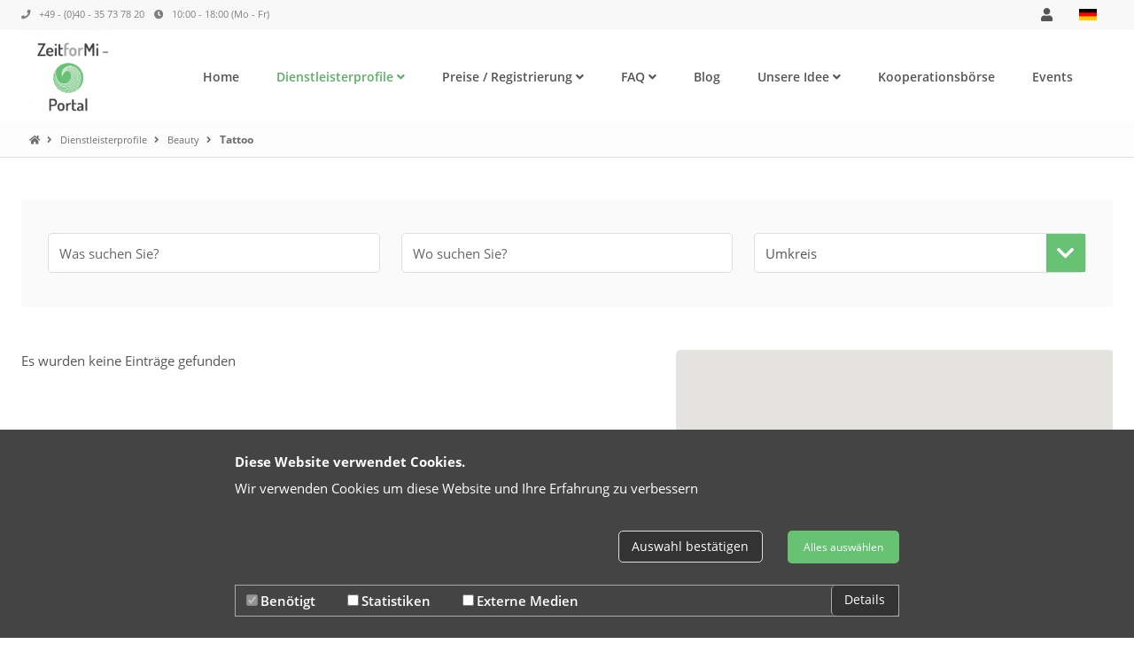

--- FILE ---
content_type: text/html;charset=UTF-8
request_url: https://www.zeitformi-portal.de/Beauty/Tattoo-52223.html
body_size: 10957
content:
<!DOCTYPE HTML>
<html lang="de">
  <head>
    <meta charset="UTF-8">
    <title>Tattoo</title>
    <meta name="viewport" content="width=device-width, initial-scale=1.0">
    <link rel="alternate" hreflang="en" href="https://www.zeitformi-portal.de/Beauty/Tattoo-52223,l-en.html">
    
    
    <meta property="og:image" content="https://www.zeitformi-portal.de/_ws/mediabase/images/ZeitforMi-Portal.png">
    <meta name="twitter:card" content="https://www.zeitformi-portal.de/_ws/mediabase/images/ZeitforMi-Portal.png">
    <link rel="apple-touch-icon" href="https://www.zeitformi-portal.de/_ws/mediabase/images/ZeitforMi-Portal-quadrat.png">
    <meta name="generator" content="SELLTEC CMS System">
    <meta name="x-blinky-xsrf" content="35bf20f6268065daea3aff914f1371ae">
    <meta name="robots" content="index,follow">
    <link rel="shortcut icon" type="image/x-icon" href="/srv/designset/_ts_1670921450000/_repo/current/files/favicon.ico">
    
    <link id="sl_design_sets_style_resource" rel="stylesheet" type="text/css" href="/srv/designset/_ts_1710339186000/custom-current/style.css">
    
    <script type="text/javascript" src="/srv/apps/_ts_1569487417000/gui/blinky/components/jquery-3.4.1.js"></script>
    <script type="text/javascript">SLPopupSize=[650,600];</script>
    <script type="text/javascript">window.slAppRoot = '/srv/apps//'</script>
    <script type="text/javascript" src="/srv/apps/_ts_1564571790000/gui/blinky/framework.js"></script>
    <script type="text/javascript" src="/srv/apps/_ts_1568021732000/gui/blinky/utils.js"></script>
    <script type="text/javascript" src="/srv/apps/_ts_1518618096000/gui/blinky/microquery.js"></script>
    <script type="text/javascript" src="/srv/apps/_ts_1750065340000/gui/blinky/filters.js"></script>
    <script type="text/javascript" src="/srv/apps/_ts_1502874906000/gui/blinky/expr.js"></script>
    <script type="text/javascript" src="/srv/apps/_ts_1705596293000/gui/blinky/http.js"></script>
    <script type="text/javascript" src="/srv/apps/_ts_1695116052000/gui/blinky/templates.js"></script>
    <script type="text/javascript" src="/srv/apps/_ts_1623853822000/gui/blinky/uploader.js"></script>
    <script type="text/javascript" src="/srv/apps/_ts_1569487417000/gui/blinky/components/commons.js"></script>
    <script type="text/javascript" src="/srv/apps/_ts_1670494010000/gui/blinky/components/piglets.js"></script>
    <script type="text/javascript" src="/srv/apps/_ts_1711017324000/gui/blinky/components/slcomponent.js"></script>
    <script type="text/javascript">window.tinyMCEPreInit = {suffix: '', base : '/srv/gui/_ts_1396599750000/lib/tinymce-3.5.10'};</script>
    <script type="text/javascript" src="/srv/apps/_ts_1502874906000/gui/piglets/UIContextMenu.js"></script>
    <script type="text/javascript" src="/srv/apps/_ts_1502874906000/gui/piglets/UIDialog.js"></script>
    <script type="text/javascript" src="/srv/apps/_ts_1502874906000/gui/piglets/UITabs.js"></script>
    <script type="text/javascript" src="/srv/apps/_ts_1535713224000/gui/piglets/UITooltip.js"></script>
    <script type="text/javascript" src="/srv/apps/_ts_1554978830000/gui/piglets/UIBubble.js"></script>
    <script type="text/javascript" src="/srv/apps/_ts_1502874906000/gui/blinky/components/defered.js"></script>
    <script src="/srv/designset/_ts_1670494574000/_repo/current/files/js/aos.js"></script>
    <!-- Google tag (gtag.js) -->
<script async src="https://www.googletagmanager.com/gtag/js?id=G-VTTSLYWCTT" type="opt-in" data-consent_id="analytics" data-consent_area="statistics"></script>
<script type="opt-in" data-consent_id="analytics" data-consent_area="statistics"> window.dataLayer = window.dataLayer || [];
  function gtag(){dataLayer.push(arguments);}
  gtag('js', new Date());
  gtag('config', 'G-VTTSLYWCTT');
</script></head>
  
  
  
  
  
  
  
  
  
  
  <body id="back_to_top" class="has-nav-static   header_font-quicksand text_font-opensans font_set-"><img class="stvr" style="border:0;position:absolute;top:0;z-index:1000" width="1" height="1" alt="" src="/Beauty/Tattoo-52223.html?cmd=stvr&amp;sec=141ed5e6b9338351f692d0d9778c21a3&amp;url=https%3A%2F%2Fwww.zeitformi-portal.de%2FBeauty%2FTattoo-52223.html">
    <header>
      

<div class="one_line_with_navtop">
   <div class="one_line_with_navtop-top">
     <div div class="one_line_with_navtop-top_left">
       
       <div>
         <i class="fas fa-phone"></i> +49 - (0)40 - 35 73 78 20
       </div>
       <div>
         <i class="fas fa-clock"></i> 10:00 - 18:00 (Mo - Fr)
       </div>

     </div>
     
     <div div class="one_line_with_navtop-top_middle"></div>
     
     <div div class="one_line_with_navtop-top_right header_top-navigation">

       <nav class="nav_top">
  <div class="login">
        <a href="#" onclick="$(this).next().toggle()"><i class="fas fa-user"></i>
          <span class="item_label">Login</span>
        </a>
        <div class="panel">
          <span class="close" onclick="$(this).parent().hide();">
            <i class="fas fa-times"></i>
          </span>
          <strong>Login</strong>
          <div id="sl_1768388649507"  ><div class="login_form top">
  <div class="input_form">
    <form class="form_wide" method="post" id="sl_1768388649508" onsubmit="return SL.byID('sl_1768388649507').uploadForm('sl_1768388649508');">
      <div class="form_table_small">
        <div class="form_input">
          
          <label>Benutzername/E-Mail</label>
          <input required type="text" name="args.form_login_id">
        </div>
        <div class="form_input">
          
          <label>Passwort</label>
          <input required type="password" name="args.form_passwd">
        </div>
        
        
        
        <div class="form_submit">
          <button class="button send_button" type="submit">Login</button>
        </div>
      </div>
    <input type="hidden" name="_secret" value="bb1fd98"><input type="hidden" name="args.args.form__digest" value="true"><input type="hidden" name="args.form__submit" value="true"><input type="hidden" name="args.show_register" value="false"><input type="hidden" name="args.show_reminder" value="true"><input type="hidden" name="args.template" value="forms_login_form_top"><input type="hidden" name="gui" value="component"><input type="hidden" name="gui_render_mode" value="xhr_upload"><input type="hidden" name="id" value="sl_1768388649507"><input type="hidden" name="name" value="login_form_v2"></form>
    
    <div class="password_reminder">
      <a href="/Login/Passwort-vergessen--51600.html">
        Passwort vergessen?
      </a>
    </div>
  </div>
  
</div></div>
        </div>
      </div>
      
            
      
      
</nav>
       
       <!--div  class="header_basket is-special-item">
         ${/component/entries_basket gui=template template=favorites_nav}
       </div>
       
       <sl:if value="${/eco/enabled}">
         ${/component/eco_shopping_cart_template template=top}
       </sl:if-->

       <div class="language">
           <a href="#">
             <img src="/_ws/mediabase/_ts_1670494790000//generated/store/mediabase/images/icons/language_chooser/de_20y20_a.png" alt="">
           </a>
           <ul class="language_chooser">
             <li>
               <a href="https://www.zeitformi-portal.de/Beauty/Tattoo-52223,l-en.html"><img src="/_ws/mediabase/_ts_1670494790000//generated/store/mediabase/images/icons/language_chooser/en_20y20_a.png" alt=""></a>
             </li>
           </ul>
         </div>
       
       
     </div>
     

     
  </div>
  
  
  <div class="header_top">
 
  <div class="header_top-nav_icon" onclick="$(body).toggleClass('is-hamburger-active')">
    <i class="fa fa-bars fa-2x open_nav"></i>
  </div>
  <div class="header_top-logo">
    <a href="/" class="logo">
      <picture>
        <source srcset="/srv/designset/_ts_1677777905000/_repo/current/files/logo_img.jpg" media="(min-width:1121px)">
        <img src="/srv/designset/_ts_1670921916000/_repo/current/files/logo_img_mobile.png" height="30">
      </picture>
      
    </a>
  </div>
  <div class="header_top-navigation">
    
    

<nav class="nav_main">
  <div class="nav_main-mobile_top">
    <div class="nav_main-mobile_top_close" onclick="$(body).removeClass('is-hamburger-active')">
    	<i class="fa fa-times fa-2x"></i>
    </div>
  </div>
  <ul>
    
    
  <li class="  ">
    <a href="/" target="_self">
      <span class="label">Home</span>
      <span class="is-normal">
        
      </span>
      
    </a> 
    
  </li><li class="active is-expanded has-children">
    <a href="/Dienstleisterprofile-52088.html" target="_self">
      <span class="label">Dienstleisterprofile</span>
      <span class="is-normal">
        <i class="fas fa-angle-down"></i>
      </span>
      <span class="is-hamburger" onclick="$(this).parents('li:first').toggleClass('is-expanded');return false;">
        <i class="is-expanded fas fa-chevron-up"></i>
        <i class="is-collapsed fas fa-chevron-down"></i>
      </span>
    </a> 
    <ul class="is-list">
        
        
  <li class="  ">
    <a href="/Dienstleisterprofile/Anwendungstipps-52220.html" target="_self">
      <span class="label">Anwendungstipps</span>
      <span class="is-normal">
        
      </span>
      
    </a> 
    
  </li><li class="  ">
    <a href="/Dienstleisterprofile/Uebersicht-Kategorien-52089.html" target="_self">
      <span class="label">Übersicht Kategorien</span>
      <span class="is-normal">
        
      </span>
      
    </a> 
    
  </li><li class="active is-expanded has-children">
    <a href="/Beauty-52090.html" target="_self">
      <span class="label">Beauty</span>
      <span class="is-normal">
        <i class="fas fa-angle-right"></i>
      </span>
      <span class="is-hamburger" onclick="$(this).parents('li:first').toggleClass('is-expanded');return false;">
        <i class="is-expanded fas fa-chevron-up"></i>
        <i class="is-collapsed fas fa-chevron-down"></i>
      </span>
    </a> 
    <ul class="is-list">
        
        
  <li class="  ">
    <a href="/Beauty/Frisur-Haare-52091.html" target="_self">
      <span class="label">Frisur / Haare</span>
      <span class="is-normal">
        
      </span>
      
    </a> 
    
  </li><li class="  ">
    <a href="/Beauty/Haarentfernung-52092.html" target="_self">
      <span class="label">Haarentfernung</span>
      <span class="is-normal">
        
      </span>
      
    </a> 
    
  </li><li class="  ">
    <a href="/Beauty/Kosmetikbehandlung-52093.html" target="_self">
      <span class="label">Kosmetikbehandlung</span>
      <span class="is-normal">
        
      </span>
      
    </a> 
    
  </li><li class="  ">
    <a href="/Beauty/Naegel-Pedikuere-52094.html" target="_self">
      <span class="label">Nägel / Pediküre</span>
      <span class="is-normal">
        
      </span>
      
    </a> 
    
  </li><li class="current active is-expanded ">
    <a href="/Beauty/Tattoo-52223.html" target="_self">
      <span class="label">Tattoo</span>
      <span class="is-normal">
        
      </span>
      
    </a> 
    
  </li>
	
      </ul>
      
  </li><li class="  has-children">
    <a href="/Business-A-J-52252.html" target="_self">
      <span class="label">Business A - J</span>
      <span class="is-normal">
        <i class="fas fa-angle-right"></i>
      </span>
      <span class="is-hamburger" onclick="$(this).parents('li:first').toggleClass('is-expanded');return false;">
        <i class="is-expanded fas fa-chevron-up"></i>
        <i class="is-collapsed fas fa-chevron-down"></i>
      </span>
    </a> 
    <ul class="is-list">
        
        
  <li class="  ">
    <a href="/Business-A-J/Arbeitsvermittlung-52253.html" target="_self">
      <span class="label">Arbeitsvermittlung</span>
      <span class="is-normal">
        
      </span>
      
    </a> 
    
  </li><li class="  ">
    <a href="/Business-A-J/Architektur-52254.html" target="_self">
      <span class="label">Architektur</span>
      <span class="is-normal">
        
      </span>
      
    </a> 
    
  </li><li class="  ">
    <a href="/Business-A-J/Coach-Beratung-52255.html" target="_self">
      <span class="label">Coach / Beratung</span>
      <span class="is-normal">
        
      </span>
      
    </a> 
    
  </li><li class="  ">
    <a href="/Business-A-J/Einrichtungsberatung-52256.html" target="_self">
      <span class="label">Einrichtungsberatung</span>
      <span class="is-normal">
        
      </span>
      
    </a> 
    
  </li><li class="  ">
    <a href="/Business-A-J/Immobilienvermittlung-52257.html" target="_self">
      <span class="label">Immobilienvermittlung</span>
      <span class="is-normal">
        
      </span>
      
    </a> 
    
  </li>
	
      </ul>
      
  </li><li class="  has-children">
    <a href="/Business-K-Z-52263.html" target="_self">
      <span class="label">Business K - Z</span>
      <span class="is-normal">
        <i class="fas fa-angle-right"></i>
      </span>
      <span class="is-hamburger" onclick="$(this).parents('li:first').toggleClass('is-expanded');return false;">
        <i class="is-expanded fas fa-chevron-up"></i>
        <i class="is-collapsed fas fa-chevron-down"></i>
      </span>
    </a> 
    <ul class="is-list">
        
        
  <li class="  ">
    <a href="/Business-K-Z/Kooperations-Portale-52264.html" target="_self">
      <span class="label">Kooperations-Portale</span>
      <span class="is-normal">
        
      </span>
      
    </a> 
    
  </li><li class="  ">
    <a href="/Business-K-Z/-Online-Marketing-52265.html" target="_self">
      <span class="label">(Online) - Marketing</span>
      <span class="is-normal">
        
      </span>
      
    </a> 
    
  </li><li class="  ">
    <a href="/Business-K-Z/Steuerberatung-52266.html" target="_self">
      <span class="label">Steuerberatung</span>
      <span class="is-normal">
        
      </span>
      
    </a> 
    
  </li><li class="  ">
    <a href="/Business-K-Z/Vermoegen-Finanzen-52267.html" target="_self">
      <span class="label">Vermögen / Finanzen</span>
      <span class="is-normal">
        
      </span>
      
    </a> 
    
  </li>
	
      </ul>
      
  </li><li class="  has-children">
    <a href="/Design-Kreatives-52238.html" target="_self">
      <span class="label">Design / Kreatives</span>
      <span class="is-normal">
        <i class="fas fa-angle-right"></i>
      </span>
      <span class="is-hamburger" onclick="$(this).parents('li:first').toggleClass('is-expanded');return false;">
        <i class="is-expanded fas fa-chevron-up"></i>
        <i class="is-collapsed fas fa-chevron-down"></i>
      </span>
    </a> 
    <ul class="is-list">
        
        
  <li class="  ">
    <a href="/Design-Kreatives/Einrichtungsberatung-52239.html" target="_self">
      <span class="label">Einrichtungsberatung</span>
      <span class="is-normal">
        
      </span>
      
    </a> 
    
  </li><li class="  ">
    <a href="/Design-Kreatives/Modedesign-52240.html" target="_self">
      <span class="label">Modedesign</span>
      <span class="is-normal">
        
      </span>
      
    </a> 
    
  </li>
	
      </ul>
      
  </li><li class="  has-children">
    <a href="/Gesundheit-Wellness-52103.html" target="_self">
      <span class="label">Gesundheit / Wellness</span>
      <span class="is-normal">
        <i class="fas fa-angle-right"></i>
      </span>
      <span class="is-hamburger" onclick="$(this).parents('li:first').toggleClass('is-expanded');return false;">
        <i class="is-expanded fas fa-chevron-up"></i>
        <i class="is-collapsed fas fa-chevron-down"></i>
      </span>
    </a> 
    <ul class="is-list">
        
        
  <li class="  ">
    <a href="/Gesundheit-Wellness/Ernaehrungsberatung-52104.html" target="_self">
      <span class="label">Ernährungsberatung</span>
      <span class="is-normal">
        
      </span>
      
    </a> 
    
  </li><li class="  ">
    <a href="/Gesundheit-Wellness/Hypnose-52105.html" target="_self">
      <span class="label">Hypnose</span>
      <span class="is-normal">
        
      </span>
      
    </a> 
    
  </li><li class="  ">
    <a href="/Gesundheit-Wellness/Massage-52106.html" target="_self">
      <span class="label">Massage</span>
      <span class="is-normal">
        
      </span>
      
    </a> 
    
  </li><li class="  ">
    <a href="/Gesundheit-Wellness/Pflegedienst-52107.html" target="_self">
      <span class="label">Pflegedienst</span>
      <span class="is-normal">
        
      </span>
      
    </a> 
    
  </li><li class="  ">
    <a href="/Gesundheit-Wellness/Pilates-Yoga-52202.html" target="_self">
      <span class="label">Pilates / Yoga</span>
      <span class="is-normal">
        
      </span>
      
    </a> 
    
  </li><li class="  ">
    <a href="/Gesundheit-Wellness/Rauchentwoehnung-52108.html" target="_self">
      <span class="label">Rauchentwöhnung</span>
      <span class="is-normal">
        
      </span>
      
    </a> 
    
  </li>
	
      </ul>
      
  </li><li class="  has-children">
    <a href="/Handwerk-52109.html" target="_self">
      <span class="label">Handwerk</span>
      <span class="is-normal">
        <i class="fas fa-angle-right"></i>
      </span>
      <span class="is-hamburger" onclick="$(this).parents('li:first').toggleClass('is-expanded');return false;">
        <i class="is-expanded fas fa-chevron-up"></i>
        <i class="is-collapsed fas fa-chevron-down"></i>
      </span>
    </a> 
    <ul class="is-list">
        
        
  <li class="  ">
    <a href="/Handwerk/Autoreparatur-52110.html" target="_self">
      <span class="label">Autoreparatur</span>
      <span class="is-normal">
        
      </span>
      
    </a> 
    
  </li><li class="  ">
    <a href="/Handwerk/Fussboden-52111.html" target="_self">
      <span class="label">Fußboden</span>
      <span class="is-normal">
        
      </span>
      
    </a> 
    
  </li><li class="  ">
    <a href="/Handwerk/Maler-52112.html" target="_self">
      <span class="label">Maler</span>
      <span class="is-normal">
        
      </span>
      
    </a> 
    
  </li><li class="  ">
    <a href="/Handwerk/Sanitaer-52113.html" target="_self">
      <span class="label">Sanitär</span>
      <span class="is-normal">
        
      </span>
      
    </a> 
    
  </li><li class="  ">
    <a href="/Handwerk/Schaedlingsbekaempfung-52308.html" target="_self">
      <span class="label">Schädlingsbekämpfung</span>
      <span class="is-normal">
        
      </span>
      
    </a> 
    
  </li><li class="  ">
    <a href="/Handwerk/Sonstiges-Handwerk-52114.html" target="_self">
      <span class="label">Sonstiges Handwerk</span>
      <span class="is-normal">
        
      </span>
      
    </a> 
    
  </li>
	
      </ul>
      
  </li><li class="  has-children">
    <a href="/Haushalt-Alltag-52115.html" target="_self">
      <span class="label">Haushalt / Alltag</span>
      <span class="is-normal">
        <i class="fas fa-angle-right"></i>
      </span>
      <span class="is-hamburger" onclick="$(this).parents('li:first').toggleClass('is-expanded');return false;">
        <i class="is-expanded fas fa-chevron-up"></i>
        <i class="is-collapsed fas fa-chevron-down"></i>
      </span>
    </a> 
    <ul class="is-list">
        
        
  <li class="  ">
    <a href="/Haushalt-Alltag/Gartenpflege-52116.html" target="_self">
      <span class="label">Gartenpflege</span>
      <span class="is-normal">
        
      </span>
      
    </a> 
    
  </li><li class="  ">
    <a href="/Haushalt-Alltag/Haushaelterdienste-52117.html" target="_self">
      <span class="label">Haushälterdienste</span>
      <span class="is-normal">
        
      </span>
      
    </a> 
    
  </li><li class="  ">
    <a href="/Haushalt-Alltag/Pflegedienst-52118.html" target="_self">
      <span class="label">Pflegedienst</span>
      <span class="is-normal">
        
      </span>
      
    </a> 
    
  </li><li class="  ">
    <a href="/Haushalt-Alltag/Reinigung-Haushalt-52119.html" target="_self">
      <span class="label">Reinigung / Haushalt</span>
      <span class="is-normal">
        
      </span>
      
    </a> 
    
  </li><li class="  ">
    <a href="/Haushalt-Alltag/Schaedlingsbekaempfung-52309.html" target="_self">
      <span class="label">Schädlingsbekämpfung</span>
      <span class="is-normal">
        
      </span>
      
    </a> 
    
  </li><li class="  ">
    <a href="/Haushalt-Alltag/Schluesseldienst-52120.html" target="_self">
      <span class="label">Schlüsseldienst</span>
      <span class="is-normal">
        
      </span>
      
    </a> 
    
  </li><li class="  ">
    <a href="/Haushalt-Alltag/Tierbetreuung-52121.html" target="_self">
      <span class="label">Tierbetreuung</span>
      <span class="is-normal">
        
      </span>
      
    </a> 
    
  </li><li class="  ">
    <a href="/Haushalt-Alltag/Waescherei-Reinigung-52122.html" target="_self">
      <span class="label">Wäscherei / Reinigung</span>
      <span class="is-normal">
        
      </span>
      
    </a> 
    
  </li><li class="  ">
    <a href="/Haushalt-Alltag/Winterdienst-52123.html" target="_self">
      <span class="label">Winterdienst</span>
      <span class="is-normal">
        
      </span>
      
    </a> 
    
  </li>
	
      </ul>
      
  </li><li class="  has-children">
    <a href="/Kinder-52124.html" target="_self">
      <span class="label">Kinder</span>
      <span class="is-normal">
        <i class="fas fa-angle-right"></i>
      </span>
      <span class="is-hamburger" onclick="$(this).parents('li:first').toggleClass('is-expanded');return false;">
        <i class="is-expanded fas fa-chevron-up"></i>
        <i class="is-collapsed fas fa-chevron-down"></i>
      </span>
    </a> 
    <ul class="is-list">
        
        
  <li class="  ">
    <a href="/Kinder/Entbindung-52125.html" target="_self">
      <span class="label">Entbindung</span>
      <span class="is-normal">
        
      </span>
      
    </a> 
    
  </li><li class="  ">
    <a href="/Kinder/Kinderbetreuung-52126.html" target="_self">
      <span class="label">Kinderbetreuung</span>
      <span class="is-normal">
        
      </span>
      
    </a> 
    
  </li><li class="  ">
    <a href="/Kinder/Spass-fuer-Kinder-52127.html" target="_self">
      <span class="label">Spaß für Kinder</span>
      <span class="is-normal">
        
      </span>
      
    </a> 
    
  </li>
	
      </ul>
      
  </li><li class="  has-children">
    <a href="/Tiere-52155.html" target="_self">
      <span class="label">Tiere</span>
      <span class="is-normal">
        <i class="fas fa-angle-right"></i>
      </span>
      <span class="is-hamburger" onclick="$(this).parents('li:first').toggleClass('is-expanded');return false;">
        <i class="is-expanded fas fa-chevron-up"></i>
        <i class="is-collapsed fas fa-chevron-down"></i>
      </span>
    </a> 
    <ul class="is-list">
        
        
  <li class="  ">
    <a href="/Tiere/Gassigehservice-52156.html" target="_self">
      <span class="label">Gassigehservice</span>
      <span class="is-normal">
        
      </span>
      
    </a> 
    
  </li><li class="  ">
    <a href="/Tiere/Hundesitting-52157.html" target="_self">
      <span class="label">Hundesitting</span>
      <span class="is-normal">
        
      </span>
      
    </a> 
    
  </li><li class="  ">
    <a href="/Tiere/Tierarzt-52158.html" target="_self">
      <span class="label">Tierarzt</span>
      <span class="is-normal">
        
      </span>
      
    </a> 
    
  </li><li class="  ">
    <a href="/Tiere/Tierpension-52159.html" target="_self">
      <span class="label">Tierpension</span>
      <span class="is-normal">
        
      </span>
      
    </a> 
    
  </li>
	
      </ul>
      
  </li><li class="  has-children">
    <a href="/Kulinarisch-52128.html" target="_self">
      <span class="label">Kulinarisch</span>
      <span class="is-normal">
        <i class="fas fa-angle-right"></i>
      </span>
      <span class="is-hamburger" onclick="$(this).parents('li:first').toggleClass('is-expanded');return false;">
        <i class="is-expanded fas fa-chevron-up"></i>
        <i class="is-collapsed fas fa-chevron-down"></i>
      </span>
    </a> 
    <ul class="is-list">
        
        
  <li class="  ">
    <a href="/Kulinarisch/Catering-52129.html" target="_self">
      <span class="label">Catering</span>
      <span class="is-normal">
        
      </span>
      
    </a> 
    
  </li><li class="  ">
    <a href="/Kulinarisch/Privatkoch-52130.html" target="_self">
      <span class="label">Privatkoch</span>
      <span class="is-normal">
        
      </span>
      
    </a> 
    
  </li>
	
      </ul>
      
  </li><li class="  has-children">
    <a href="/Kunst-Fotografie-52131.html" target="_self">
      <span class="label">Kunst / Fotografie</span>
      <span class="is-normal">
        <i class="fas fa-angle-right"></i>
      </span>
      <span class="is-hamburger" onclick="$(this).parents('li:first').toggleClass('is-expanded');return false;">
        <i class="is-expanded fas fa-chevron-up"></i>
        <i class="is-collapsed fas fa-chevron-down"></i>
      </span>
    </a> 
    <ul class="is-list">
        
        
  <li class="  ">
    <a href="/Kunst-Fotografie/Design-52200.html" target="_self">
      <span class="label">Design</span>
      <span class="is-normal">
        
      </span>
      
    </a> 
    
  </li><li class="  ">
    <a href="/Kunst-Fotografie/Fotografie-52132.html" target="_self">
      <span class="label">Fotografie</span>
      <span class="is-normal">
        
      </span>
      
    </a> 
    
  </li><li class="  ">
    <a href="/Kunst-Fotografie/Kunstmalerei-52135.html" target="_self">
      <span class="label">Kunstmalerei</span>
      <span class="is-normal">
        
      </span>
      
    </a> 
    
  </li><li class="  ">
    <a href="/Kunst-Fotografie/Mode-52201.html" target="_self">
      <span class="label">Mode</span>
      <span class="is-normal">
        
      </span>
      
    </a> 
    
  </li><li class="  ">
    <a href="/Kunst-Fotografie/Tattoo-52224.html" target="_self">
      <span class="label">Tattoo</span>
      <span class="is-normal">
        
      </span>
      
    </a> 
    
  </li>
	
      </ul>
      
  </li><li class="  has-children">
    <a href="/PC-Internet-Dienste-52136.html" target="_self">
      <span class="label">PC / Internet-Dienste</span>
      <span class="is-normal">
        <i class="fas fa-angle-right"></i>
      </span>
      <span class="is-hamburger" onclick="$(this).parents('li:first').toggleClass('is-expanded');return false;">
        <i class="is-expanded fas fa-chevron-up"></i>
        <i class="is-collapsed fas fa-chevron-down"></i>
      </span>
    </a> 
    <ul class="is-list">
        
        
  <li class="  ">
    <a href="/PC-Internet-Dienste/Handy-Reparatur-52137.html" target="_self">
      <span class="label">Handy-Reparatur</span>
      <span class="is-normal">
        
      </span>
      
    </a> 
    
  </li><li class="  ">
    <a href="/PC-Internet-Dienste/PC-Hilfe-52138.html" target="_self">
      <span class="label">PC-Hilfe</span>
      <span class="is-normal">
        
      </span>
      
    </a> 
    
  </li><li class="  ">
    <a href="/PC-Internet-Dienste/Webdesign-52139.html" target="_self">
      <span class="label">Webdesign</span>
      <span class="is-normal">
        
      </span>
      
    </a> 
    
  </li>
	
      </ul>
      
  </li><li class="  has-children">
    <a href="/Sport-52140.html" target="_self">
      <span class="label">Sport</span>
      <span class="is-normal">
        <i class="fas fa-angle-right"></i>
      </span>
      <span class="is-hamburger" onclick="$(this).parents('li:first').toggleClass('is-expanded');return false;">
        <i class="is-expanded fas fa-chevron-up"></i>
        <i class="is-collapsed fas fa-chevron-down"></i>
      </span>
    </a> 
    <ul class="is-list">
        
        
  <li class="  ">
    <a href="/Sport/Golf-52141.html" target="_self">
      <span class="label">Golf</span>
      <span class="is-normal">
        
      </span>
      
    </a> 
    
  </li><li class="  ">
    <a href="/Sport/Personaltrainerin-52142.html" target="_self">
      <span class="label">Personaltrainer*in</span>
      <span class="is-normal">
        
      </span>
      
    </a> 
    
  </li><li class="  ">
    <a href="/Sport/Pilates-Yoga-52143.html" target="_self">
      <span class="label">Pilates / Yoga</span>
      <span class="is-normal">
        
      </span>
      
    </a> 
    
  </li><li class="  ">
    <a href="/Sport/Schwimmen-52144.html" target="_self">
      <span class="label">Schwimmen</span>
      <span class="is-normal">
        
      </span>
      
    </a> 
    
  </li><li class="  ">
    <a href="/Sport/Tennis-52145.html" target="_self">
      <span class="label">Tennis</span>
      <span class="is-normal">
        
      </span>
      
    </a> 
    
  </li>
	
      </ul>
      
  </li><li class="  has-children">
    <a href="/Unterricht-Kurse-52146.html" target="_self">
      <span class="label">Unterricht / Kurse</span>
      <span class="is-normal">
        <i class="fas fa-angle-right"></i>
      </span>
      <span class="is-hamburger" onclick="$(this).parents('li:first').toggleClass('is-expanded');return false;">
        <i class="is-expanded fas fa-chevron-up"></i>
        <i class="is-collapsed fas fa-chevron-down"></i>
      </span>
    </a> 
    <ul class="is-list">
        
        
  <li class="  ">
    <a href="/Unterricht-Kurse/Coaching-52147.html" target="_self">
      <span class="label">Coaching</span>
      <span class="is-normal">
        
      </span>
      
    </a> 
    
  </li><li class="  ">
    <a href="/Unterricht-Kurse/Computer-52148.html" target="_self">
      <span class="label">Computer</span>
      <span class="is-normal">
        
      </span>
      
    </a> 
    
  </li><li class="  ">
    <a href="/Unterricht-Kurse/Musikunterricht-52149.html" target="_self">
      <span class="label">Musikunterricht</span>
      <span class="is-normal">
        
      </span>
      
    </a> 
    
  </li><li class="  ">
    <a href="/Unterricht-Kurse/Nachhilfe-52150.html" target="_self">
      <span class="label">Nachhilfe</span>
      <span class="is-normal">
        
      </span>
      
    </a> 
    
  </li><li class="  ">
    <a href="/Unterricht-Kurse/Sprachschule-52151.html" target="_self">
      <span class="label">Sprachschule</span>
      <span class="is-normal">
        
      </span>
      
    </a> 
    
  </li><li class="  ">
    <a href="/Unterricht-Kurse/Dolmetscher-52372.html" target="_self">
      <span class="label">Dolmetscher</span>
      <span class="is-normal">
        
      </span>
      
    </a> 
    
  </li>
	
      </ul>
      
  </li><li class="  has-children">
    <a href="/Transport-52152.html" target="_self">
      <span class="label">Transport</span>
      <span class="is-normal">
        <i class="fas fa-angle-right"></i>
      </span>
      <span class="is-hamburger" onclick="$(this).parents('li:first').toggleClass('is-expanded');return false;">
        <i class="is-expanded fas fa-chevron-up"></i>
        <i class="is-collapsed fas fa-chevron-down"></i>
      </span>
    </a> 
    <ul class="is-list">
        
        
  <li class="  ">
    <a href="/Transport/Kurierdienste-52153.html" target="_self">
      <span class="label">Kurierdienste</span>
      <span class="is-normal">
        
      </span>
      
    </a> 
    
  </li><li class="  ">
    <a href="/Transport/Taxi-52154.html" target="_self">
      <span class="label">Taxi</span>
      <span class="is-normal">
        
      </span>
      
    </a> 
    
  </li><li class="  ">
    <a href="/Transport/Umzuege-52274.html" target="_self">
      <span class="label">Umzüge</span>
      <span class="is-normal">
        
      </span>
      
    </a> 
    
  </li>
	
      </ul>
      
  </li><li class="  has-children">
    <a href="/Veranstaltung-Events-52194.html" target="_self">
      <span class="label">Veranstaltung / Events</span>
      <span class="is-normal">
        <i class="fas fa-angle-right"></i>
      </span>
      <span class="is-hamburger" onclick="$(this).parents('li:first').toggleClass('is-expanded');return false;">
        <i class="is-expanded fas fa-chevron-up"></i>
        <i class="is-collapsed fas fa-chevron-down"></i>
      </span>
    </a> 
    <ul class="is-list">
        
        
  <li class="  ">
    <a href="/Veranstaltung-Events/Alleinunterhalter-52195.html" target="_self">
      <span class="label">Alleinunterhalter</span>
      <span class="is-normal">
        
      </span>
      
    </a> 
    
  </li><li class="  ">
    <a href="/Veranstaltung-Events/Catering-52196.html" target="_self">
      <span class="label">Catering</span>
      <span class="is-normal">
        
      </span>
      
    </a> 
    
  </li><li class="  ">
    <a href="/Veranstaltung-Events/Deko-Geschirrverleih-52197.html" target="_self">
      <span class="label">Deko-/ Geschirrverleih</span>
      <span class="is-normal">
        
      </span>
      
    </a> 
    
  </li><li class="  ">
    <a href="/Veranstaltung-Events/Musiker-52198.html" target="_self">
      <span class="label">Musiker</span>
      <span class="is-normal">
        
      </span>
      
    </a> 
    
  </li>
	
      </ul>
      
  </li>
	
      </ul>
      
  </li><li class="  has-children">
    <a href="/Preise-Registrierung-52163.html" target="_self">
      <span class="label">Preise / Registrierung</span>
      <span class="is-normal">
        <i class="fas fa-angle-down"></i>
      </span>
      <span class="is-hamburger" onclick="$(this).parents('li:first').toggleClass('is-expanded');return false;">
        <i class="is-expanded fas fa-chevron-up"></i>
        <i class="is-collapsed fas fa-chevron-down"></i>
      </span>
    </a> 
    <ul class="is-list">
        
        
  <li class="  ">
    <a href="/Preise-Registrierung/Angebote-Werbemoeglichkeiten-52221.html" target="_self">
      <span class="label">Angebote / Werbemöglichkeiten</span>
      <span class="is-normal">
        
      </span>
      
    </a> 
    
  </li><li class="  ">
    <a href="/Preise-Registrierung/Angebote-Marketing-52423.html" target="_self">
      <span class="label">Angebote Marketing</span>
      <span class="is-normal">
        
      </span>
      
    </a> 
    
  </li><li class="  ">
    <a href="/Preise-Registrierung/Marketing-Premiumpaket-52424.html" target="_self">
      <span class="label">Marketing Premiumpaket</span>
      <span class="is-normal">
        
      </span>
      
    </a> 
    
  </li>
	
      </ul>
      
  </li><li class="  has-children">
    <a href="/FAQ-52164.html" target="_self">
      <span class="label">FAQ</span>
      <span class="is-normal">
        <i class="fas fa-angle-down"></i>
      </span>
      <span class="is-hamburger" onclick="$(this).parents('li:first').toggleClass('is-expanded');return false;">
        <i class="is-expanded fas fa-chevron-up"></i>
        <i class="is-collapsed fas fa-chevron-down"></i>
      </span>
    </a> 
    <ul class="is-list">
        
        
  <li class="  ">
    <a href="/FAQ/Anwendungstipps-52184.html" target="_self">
      <span class="label">Anwendungstipps</span>
      <span class="is-normal">
        
      </span>
      
    </a> 
    
  </li>
	
      </ul>
      
  </li><li class="  ">
    <a href="/Blog-51563.html" target="_self">
      <span class="label">Blog</span>
      <span class="is-normal">
        
      </span>
      
    </a> 
    
  </li><li class="  has-children">
    <a href="/Unsere-Idee-52165.html" target="_self">
      <span class="label">Unsere Idee</span>
      <span class="is-normal">
        <i class="fas fa-angle-down"></i>
      </span>
      <span class="is-hamburger" onclick="$(this).parents('li:first').toggleClass('is-expanded');return false;">
        <i class="is-expanded fas fa-chevron-up"></i>
        <i class="is-collapsed fas fa-chevron-down"></i>
      </span>
    </a> 
    <ul class="is-list">
        
        
  <li class="  ">
    <a href="/Unsere-Idee/Entstehungsgeschichte-52188.html" target="_self">
      <span class="label">Entstehungsgeschichte</span>
      <span class="is-normal">
        
      </span>
      
    </a> 
    
  </li>
	
      </ul>
      
  </li><li class="  ">
    <a href="/Kooperationsboerse-52191.html" target="_self">
      <span class="label">Kooperationsbörse</span>
      <span class="is-normal">
        
      </span>
      
    </a> 
    
  </li><li class="  ">
    <a href="/Events-52313.html" target="_self">
      <span class="label">Events</span>
      <span class="is-normal">
        
      </span>
      
    </a> 
    
  </li>
	
  </ul>
</nav>
<script>
  ~function(){
  	document.querySelectorAll('.nav_main li.has-children>a').forEach(function(e){
      e.addEventListener('touchstart', function(){
          if(!document.body.classList.contains('is-hamburger-active') && this.nextElementSibling && window.getComputedStyle(this.nextElementSibling).display==='none'){
            var e=this;
            e.dataset.ignore_click = true;
            setTimeout(function(){
                delete e.dataset.ignore_click;
            }, 500);
          }
      });  
      e.addEventListener('click', function(ev){
        if(this.dataset.ignore_click){
           ev.preventDefault();
           ev.stopPropagation();
        }
      });
    });
  }()    
</script>
    
    </div>

</div></div>
  
  

      <!--snippet:nav max_depth="3" sl:template="nav_main" /-->
    </header>
    

    <div class="breadcrumb">
      <div>
        <a class="breadcrumb-item" href="/">
              <i class="fa fa-home"></i>
              
            </a>
            <span class="breadcrumb-next"> 
              <i class="fa fa-angle-right"></i>
            </span><a class="breadcrumb-item" href="/Dienstleisterprofile-52088.html">
              
                Dienstleisterprofile
              
              
            </a>
            <span class="breadcrumb-next"> 
              <i class="fa fa-angle-right"></i>
            </span><a class="breadcrumb-item" href="/Beauty-52090.html">
              
                Beauty
              
              
            </a>
            <span class="breadcrumb-next"> 
              <i class="fa fa-angle-right"></i>
            </span><span class="breadcrumb-item" href="/Beauty/Tattoo-52223.html">
              
                Tattoo
              
              
            </span>
            
      </div>
    </div>
    <main>
      
<section class="main_content_box white ">
  <div data-sl_url="/Beauty/Tattoo-52223.html?gui=component&amp;name=finder_template_v2&amp;id=rn_39740&amp;_secret=45d8ca0&amp;ecc=rn_39740&amp;args.__ecc__=rn_39740&amp;args.component_ids=list&amp;args.i_ctx=true&amp;args.module=serviceproviders&amp;args.page=slink%3Apage%3Ahome%2Fservice_providers%2Fcategories&amp;args.properties=textsearch%2Cplace%2Cdistance&amp;args.reload_mode=normal&amp;args.save_state=false&amp;args.template=search_default&amp;args.with_default_values=false" id="rn_39740"  class="pad_bottom_ee"  ><script type="text/x-blinky-template" data-reload_data="{&quot;data&quot;:{}}">
<div class="finder_content">
  <form>
    
    <div class="finder_content-inputs">
      <div>
        <div class="finder_content-input_inner">
          
            

            

            <div b-controller="FinderAutoComplete" b-params="{{ {id:'textsearch', mode: 'select_entries_with_urls'} }}" onkeydown="{{keyDown($event)}}" class="autocomplete">
                <input type="text" name="text" b-model="{{text}}" b-event="keyup" size="20" autocomplete="off" placeholder="Was suchen Sie?" onkeyup="{{submitOnEnter($event)}}">
                <div b-redrawable="autocomplete" class="autocomplete_wrapper">
                  <div b-if="{{showAC}}" b-each="group : {{ac.groups}}">
                    <div class="autocomplete_group">
                      <strong>{{group.label}}</strong>
                    </div>
                    <div class="autocomplete_items">
                      <a b-each="entry :{{group.values}}" onclick="{{select(entry)}}" class="{{ {active:entry.index===selected} }}">
                        {{entry.label}}
                      </a>
                    </div>
                  </div>
                </div>
              </div>
              
        </div>
        </div><div>
        <div class="finder_content-input_inner">
          
            

            

            <div b-controller="FinderAutoComplete" b-params="{{ {id:'place', mode: 'select_entries_with_urls'} }}" onkeydown="{{keyDown($event)}}" class="autocomplete">
                <input type="text" name="text" b-model="{{text}}" b-event="keyup" size="20" autocomplete="off" placeholder="Wo suchen Sie?" onkeyup="{{submitOnEnter($event)}}">
                <div b-redrawable="autocomplete" class="autocomplete_wrapper">
                  <div b-if="{{showAC}}" b-each="group : {{ac.groups}}">
                    <div class="autocomplete_group">
                      <strong>{{group.label}}</strong>
                    </div>
                    <div class="autocomplete_items">
                      <a b-each="entry :{{group.values}}" onclick="{{select(entry)}}" class="{{ {active:entry.index===selected} }}">
                        {{entry.label}}
                      </a>
                    </div>
                  </div>
                </div>
              </div>
              
        </div>
        </div><div>
        <div class="finder_content-input_inner">
          
            

            <div class="finder_content-box is-dropdown" b-controller="FinderMultiOptions" b-params="{{{ id : &quot;distance&quot;}}}" b-data="[{&quot;id&quot;:&quot;*exact&quot;,&quot;label&quot;:&quot;Exakt&quot;},{&quot;id&quot;:&quot;5&quot;,&quot;label&quot;:&quot;5 km&quot;},{&quot;id&quot;:&quot;10&quot;,&quot;label&quot;:&quot;10 km&quot;},{&quot;id&quot;:&quot;20&quot;,&quot;label&quot;:&quot;20 km&quot;},{&quot;id&quot;:&quot;50&quot;,&quot;label&quot;:&quot;50 km&quot;},{&quot;id&quot;:&quot;100&quot;,&quot;label&quot;:&quot;100 km&quot;}]">
                <div class="finder_content-box_head  insert_finder_button parent_part">
                  <div class="finder_content-label">
                    <b-if condition="{{data['distance'] != '*none'}}">
                      <b-each values="o : {{options}}">
                        <b-if condition="{{selected(o.id)}}">
                          {{o.label | truncate(12)}}
                        </b-if>
                      </b-each>
                    </b-if>
                    <b-if condition="{{!data['distance'] || data['distance'] == '*none'}}">
                      Umkreis
                    </b-if>
                  </div>
                  <div class="finder_content-open_close">
                    <i class="fa fa-chevron-up close"></i>
                    <i class="fa fa-chevron-down open"></i>
                  </div>
                </div>
                <div class="finder_content-box_body" style="display:none;overflow-y: auto; max-height:;">
                  <div class="is-option">
                    
                  </div>
                  <b-each values="o : {{options}}">
                    <div class="is-option">
                      <a onclick="{{select(o.id)}}">
                        <span>{{o.label}}</span>
                      </a>
                    </div>
                  </b-each>
                </div>
                <script>
                  $("body").click(function(e){
                    if (!$(e.target).parents('.is-dropdown').length) {
                      if (!$(e.target).hasClass('is-dropdown')) {
                        $('.is-dropdown .is-active').removeClass('is-active').next().slideUp();
                        $(parent).find('.is-dropdown .is-active').removeClass('is-active').next().slideUp();
                      }
                    }
                  });

                  $(parent).find('.finder_content-box_head').click(function(e){
                    $(parent).find('.finder_content-box_head');
                    $(this).toggleClass('is-active').next().slideToggle(200);
                    e.preventDefault();
                  });
                <ignorethis/script>
              </div>

            
        </div>
        </div>
      </div>
      </form>

    </div></script></div>
</section>

<section class="main_content_box white ">
  <div data-sl_url="/Beauty/Tattoo-52223.html?gui=component&amp;name=entries_list_view&amp;id=list&amp;_secret=33fb535&amp;args.__ecc__=rn_38771&amp;args.blocksize=10&amp;args.endless=false&amp;args.has_pagination=false&amp;args.max_entries=1000&amp;args.mode=current_category&amp;args.module=modules.serviceproviders&amp;args.pagination_use_ajax=false&amp;args.respect_finder=true&amp;args.scroll_on_reload=false&amp;args.show_subcategories=true&amp;args.sort_col=subscription_type&amp;args.sort_dir=desc&amp;args.template=list_list&amp;args.view=default" id="list"  class=" pad_bottom_ee"  >

<div class="service_providers-wrapper">

  <div class="service_providers-list service_providers-wrapper_left">
    
      Es wurden keine Einträge gefunden
    
    

  </div>
  <div class="service_providers-wrapper_right">
    <div id="sl_1768388649511_map" class="google_maps">
      <div style="width:100%; height:500px;"></div>
    </div>
    <div style="display:none">
      
    </div>


  </div>
</div>




<script>
  Piglet.init('GoogleMap', '#sl_1768388649511_map>div', {
    cluster : null,
    options: {zoomControl : true},
    data : [],
    apiKey: "AIzaSyD6UfULLA2v-9rbgUXTI_42zheDYEx3vM8",
    preInitTooltips: true,
    onMarkerOpen: function(marker, content) {
      let pk = content.id.substring(content.id.indexOf('map_') + 4);
      let element = $('.item_' + pk);
      $('html, body').animate({
        scrollTop: element.offset().top
      }, 500);
    },
  });

  function centerMap(ev) {
    let e = $(ev.target);
    //make it a string, because marker_id is a string too (not a long although its the pk)
    let pk = e.data('entry') + '';

    let map = Piglet.get('#sl_1768388649511_map>div').map;
    let markers = Piglet.get('#sl_1768388649511_map>div').markers;

    let marker = markers.find(o => o.marker_id === pk);
    if (marker) {
      //close other infowindows
      markers.forEach(m => m.slTooltip.close());

      //open current infowindow and center map
      map.setCenter(marker.position);
      map.setZoom(15);
      marker.slTooltip.open(map, marker);
    }

    ev.stopPropagation();
  }
</script>


</div>
</section>

      
    </main>
    
    

    <a class="anchor" href="#back_to_top"> <i class="fas fa-chevron-up"></i> </a>
    
    <footer class="footer">
      <div class="footer-wrapper footer-wrapper-center">
        
        
        

        <div class="footer-info_bar-center" style="width:100%">
            
            
            <div class="footer-info_bar-center_container">
              
<section class="main_content_box white full no_top_space">
  <div class="hbox_3 is-default">
  <div>
<div class="inner_content_box transparent no_space">
  <h4 class="default_heading is-left">Kontakt</h4>
</div>

<div class="inner_content_box transparent no_space">
  <div class="default_paragraph" data-aos-duration="600" data-aos-easing="ease-in-out">
  <div class="default_paragraph-subheading"></div>
   <h3 class="default_paragraph-heading is-left">ZeitforMi</h3>
  
  <div class="default_paragraph-text is-">
    <p><strong>Portalbetreiberin /</strong> Agentur für Haushälterdienste&nbsp;Sabine Sernau<br>Wildschwanbrook 55<br>22145 Hamburg - Meiendorf</p>
<p>Tel 1: +49 - <strong>(0)40 - 35 73 78 20 /<br></strong>Tel 2:<strong> +</strong>49<strong> -&nbsp;(0)40 - 238 38 82 - 00&nbsp;</strong></p>
<p><strong><br></strong>Email: info@zeitformi-portal.de<br><strong>HP 1: www.zeitformi-portal.de&nbsp;<br></strong>HP 2:&nbsp;<a href="http://www.zeitformi.de" target="_blank">www.zeitformi.de</a></p>
  </div>
</div>







</div>
</div>
  <div>
<div class="inner_content_box transparent no_space">
  <h4 class="default_heading is-left">Information</h4>
</div>

<div class="inner_content_box transparent no_space">
  <div id="rn_28364"  class="nav_vertical nav_area_bottom pad_bottom_ee"  >
<div class="level_1"><ul>
  <li class="first"><div class="item level_1"><a href="/Kontakt-51570.html"><span>Kontakt</span></a></div></li>  <li class="between"><div class="item level_1"><a href="/Impressum-51577.html"><span>Impressum</span></a></div></li>  <li class="between"><div class="item level_1"><a href="/Presse-52465.html"><span>Presse</span></a></div></li>  <li class="between"><div class="item level_1"><a href="/AGB-51578.html"><span>AGB</span></a></div></li>  <li class="between"><div class="item level_1"><a href="/Datenschutzerklaerung-51851.html"><span>Datenschutzerklärung</span></a></div></li>  <li class="last"><div class="item level_1"><a href="/Widerrufsbelehrung-51579.html"><span>Widerrufsbelehrung</span></a></div></li></ul>
</div><div style="clear: both; height: 0px"><!-- --></div></div>
</div>

<div class="inner_content_box inner_color inner_theme no_space">
  <div class="default_paragraph" data-aos-duration="600" data-aos-easing="ease-in-out">
  <div class="default_paragraph-subheading"></div>
   <h2 class="default_paragraph-heading is-left"></h2>
  
  <div class="default_paragraph-text is-left">
    <p><a href="https://server.selltec.com/go/zeitformi/srv/apps/gui/app/index.html?_ts=1704450767171#/easy_edit?page=home/contact/jobs"><strong>Jobangebote</strong>&nbsp;</a></p>
<p><strong><a href="https://www.zeitformi-portal.de/Unsere-Idee/Newsletter-52187.html">Zur Newsletter-Anmeldung</a>&nbsp;<br></strong><em>Nichts Wichtiges mehr verpassen!</em></p>
  </div>
</div>







</div>
</div>
  <div>
<div class="inner_content_box transparent no_space">
  <h4 class="default_heading is-left">Social Media</h4>
</div>

<div class="inner_content_box transparent no_space">
  <div class="social_media_icons">
  <div class="row">
    <div class="pic">
        <a href="https://www.facebook.com/" target="_blank">
          <!---->
                <i class="fab fa-facebook-f"></i>
        </a>
      </div><div class="pic">
        <a href="http://www.twitter.com" target="_blank">
          <!---->
                <i class="fab fa-twitter"></i>
        </a>
      </div><div class="pic">
        <a href="https://www.instagram.com/" target="_blank">
          <!---->
                <i class="fab fa-instagram"></i>
        </a>
      </div>
  </div>
</div>
</div>

<div class="inner_content_box transparent top_space">
  <h4 class="default_heading is-left">Zahlungsmöglichkeiten</h4>
</div>

<div class="inner_content_box  no_space">
  <div class="payment_methods">
  <div class="row">
    <div class="pic">
        
          <img src="/srv/dr/g/_ts_1670494576277_c8de8f7/rn_28460/args.pic/_/maestro_45y40_fi.png" alt="">
        
      </div><div class="pic">
        
          <img src="/srv/dr/g/_ts_1670494576277_fc641ae/rn_28462/args.pic/_/mastercard_45y40_fi.png" alt="">
        
      </div><div class="pic">
        
          <img src="/srv/dr/g/_ts_1670494576277_9d5e37c/rn_28468/args.pic/_/visa_45y40_fi.png" alt="">
        
      </div><div class="pic">
        
          <img src="/srv/dr/g/_ts_1670494576277_98cee99/rn_28470/args.pic/_/paypal_45y40_fi.png" alt="">
        
      </div>
  </div>
</div>
</div>

<div class="inner_content_box white no_space">
  
  
  <hr>
  
  
</div>

<div class="inner_content_box inner_color inner_theme no_space">
  <div class="text_image">
  <div class="text_image-wrapper is-pic_left">
    <!--div class="text_image-wrapper_text">
      <h1 sl:tag="h" sl:exists="" style="text-align: left">
        
      </h1>
      <div sl:exists="" style="text-align: left">
          
        
        <div class="text_image-wrapper_text_button" sl:exists="">
          <a href="" class="button"></a>
        </div>
      </div>
      </div-->



      
        <div class="text_image-wrapper_text" style="width:auto">
            
            <div style="text-align: left">
              <h6>Das Portal zum Finden&nbsp;von <a href="https://www.zeitformi-portal.de/Preise-52163.html">Kunden</a>, <a href="https://www.zeitformi-portal.de/Kooperationsboerse-52191.html">Kooperationen</a><a href="https://www.zeitformi-portal.de/Kooperationsboerse-52191.html"></a><span style="font-size: 0.83em;">&nbsp;und&nbsp;<a href="https://www.zeitformi-portal.de/Dienstleisterprofile-52088.html">Dienstleistungen</a>.&nbsp;<br /></span>Einfach, fair und zeitsparend.</h6>  

              
            </div>
          </div>
          <div class="text_image-wrapper_pic" style="width:max-content; max-width:100%; ">
            <div style="text-align:left;">
              <a href="/Preise-Registrierung-52163.html" target="_self">
                <img src="/srv/dr/g/_ts_1681979341499_8356511/rn_41946/args.pic/de/Portal_ZeitforMi1_-_Kopie_170y170.jpg" style="width:max-content">
              </a>
              
            </div>
                </div>
        

  </div>
</div>
</div>
</div>
</div>
</section>

<section class="main_content_box white ">
  <div class="default_paragraph" data-aos-duration="600" data-aos-easing="ease-in-out">
  <div class="default_paragraph-subheading"></div>
   <h2 class="default_paragraph-heading is-left"></h2>
  
  <div class="default_paragraph-text is-left">
    *** Anmerkung: Es gilt immer: (m/w/d) ! Wir meinen immer alle Geschlechter! Auch, wenn an manchen Stellen nicht explizit alle Geschlechter genannt sind!
  </div>
</div>







</section>

            </div>
            <div class="footer-info_bar-center_container-bottom">
               
            </div>
          </div>

      </div>
      
      <div class="footer_bottom">
        
        <div class="sl_promo">
            <br>
            <a href="https://www.selltec.de">CMS by SELLTEC</a>
            
          </div>
      </div>
    </footer>

    
    
    
  
  <div id="cookie_consent" class="cookie_consent" style="display:none">
      <form class="cookie_consent-banner">
        <div class="cookie_consent-banner_top">
          <div class="cookie_consent-banner_text">
            <strong>Diese Website verwendet Cookies.</strong>
            Wir verwenden Cookies um diese Website und Ihre Erfahrung zu verbessern
          </div>
          <div class="cookie_consent-banner_buttons">
            <button class="cookie_consent-btn_submit button" type="submit">Auswahl bestätigen</button>
            <button class="cookie_consent-btn_allow_all button">Alles auswählen</button>
          </div>
        </div>
        <div class="cookie_consent-banner_bottom">
          <div class="cookie_consent-banner_bottom_options">
            <div>
              <label>
                <input type="checkbox" checked disabled name="area_required" value="true">
                
                Benötigt
              </label>
            </div><div>
              <label>
                <input type="checkbox" name="area_statistics" value="true">
                
                Statistiken
              </label>
            </div><div>
              <label>
                <input type="checkbox" name="area_externe_medien" value="true">
                
                Externe Medien
              </label>
            </div>
          </div>
          <button class="cookie_consent-btn_configure button">Details</button>
        </div>
      </form>
      <div class="cookie_consent-config_dialog">
        <div>
          <div class="cookie_consent-config_dialog-heading">
            Wenn Sie zustimmen, werden Ihre personenbezogene Daten in den unten genannten Anwendungen verarbeitet. Sie können dies für einzelne oder alle Anwendungen durch Anklicken des Auswahlfeldes davor aktivieren oder deaktivieren.  Bitte lesen Sie unsere Datenschutzerklärung, um mehr zu erfahren.
          </div>
          <form>
            
            <div>
              <div>
                <h3>Benötigt</h3>
                <div>
                  <label>
                    <input type="checkbox" name="item_required_rn_35326" value="true" checked disabled>
                    <div class="switch-wrap">
                      <div class="switch"></div>
                    </div>
                    <div class="switch-content">
                      <div class="switch-label">Funktionale Cookies</div>
                      <div class="switch-description"></div>
                    </div>
                  </label>
                </div>
              </div><div>
                <h3>Statistiken</h3>
                <div>
                  <label>
                    <input type="checkbox" name="item_statistics_rn_43968" data-scripts="analytics" value="true">
                    <div class="switch-wrap">
                      <div class="switch"></div>
                    </div>
                    <div class="switch-content">
                      <div class="switch-label">Google Analytics</div>
                      <div class="switch-description"></div>
                    </div>
                  </label>
                </div>
              </div><div>
                <h3>Externe Medien</h3>
                <div>
                  <label>
                    <input type="checkbox" name="item_externe_medien_rn_35323" data-scripts="youtube" value="true">
                    <div class="switch-wrap">
                      <div class="switch"></div>
                    </div>
                    <div class="switch-content">
                      <div class="switch-label">YouTube</div>
                      <div class="switch-description"></div>
                    </div>
                  </label>
                </div><div>
                  <label>
                    <input type="checkbox" name="item_externe_medien_rn_35657" data-scripts="googlemap" value="true">
                    <div class="switch-wrap">
                      <div class="switch"></div>
                    </div>
                    <div class="switch-content">
                      <div class="switch-label">Google Map</div>
                      <div class="switch-description"></div>
                    </div>
                  </label>
                </div>
              </div>
              <button class="cookie_consent-btn_save button" type="submit">Auswahl bestätigen</button>
              <button class="cookie_consent-btn_allow_all button">Alles auswählen</button>
              <a class="cookie_consent-config_dialog-close" href="#">Abbrechen</a>
            </div>            
          </form>
        </div>
      </div>
    </div>
    <script>
      Piglet.init('CookieConsent', '#cookie_consent', {ds_root: "/srv/ds"});
    </script>

    
    
    <script>Piglet.init('CookieHint', '#sl_cookie_info', { prefix: 'cookie_hint' })</script>
    
    <script>
      AOS.init();
    </script>
    
    <script>
      $(function() {
        $('.header_button > a').on('click', function(e) {
          e.preventDefault();
          $('html, body').animate({ scrollTop: $($(this).attr('href')).offset().top}, 300);
        });
      });

      //scroll to top
      $(document).ready(function() {
        $(".anchor").click(function() {
          $('html, body').animate({ scrollTop: $("#back_to_top").offset().top}, 300);        
        });
      });
    </script>
  <img class="stvr" style="border:0" width="1" height="1" alt="" src="/Beauty/Tattoo-52223.html?cmd=stvr&amp;sec=141ed5e6b9338351f692d0d9778c21a3&amp;url=https%3A%2F%2Fwww.zeitformi-portal.de%2FBeauty%2FTattoo-52223.html"><script type="text/javascript">
var gaProperty = 'G-VTTSLYWCTT';
var disableStr = 'ga-disable-' + gaProperty;
if (document.cookie.indexOf(disableStr + '=true') > -1) {
window[disableStr] = true;
}
function gaOptout() {
document.cookie = disableStr + '=true; expires=Thu, 31 Dec 2099 23:59:59 UTC; path=/';
window[disableStr] = true;
alert('Das Tracking ist jetzt deaktiviert');
}


(function(i,s,o,g,r,a,m){i['GoogleAnalyticsObject']=r;i[r]=i[r]||function(){ (i[r].q=i[r].q||[]).push(arguments)},i[r].l=1*new Date();a=s.createElement(o), m=s.getElementsByTagName(o)[0];a.async=1;a.src=g;m.parentNode.insertBefore(a,m) })(window,document,'script','//www.google-analytics.com/analytics.js','ga');

ga('create', 'G-VTTSLYWCTT', 'auto', {'allowLinker': true});
ga('require', 'displayfeatures');
ga('set', 'anonymizeIp', true);
ga('require', 'linker');
ga('linker:autoLink', ['www.zeitformi-portal.de','server.selltec.com']);
ga('send', 'pageview');</script>
<script type="text/javascript">(function(){
try{Piglet.init('ModuleFinder','#rn_39740',{reload_ids:['list'],filter:'horizontal',non_ajax:true,reload_url:'/Dienstleisterprofile/Kategorien-52168.html',autocomplete_url:'/Beauty/Tattoo-52223.html?gui=component&name=finder_template_v2&id=rn_39740&_secret=45d8ca0&ecc=rn_39740&args.__ecc__=rn_39740&args.gui=autocomplete'});}catch(e){console.error(e);}
 
})();</script></body>
</html>

--- FILE ---
content_type: text/css;charset=UTF-8
request_url: https://www.zeitformi-portal.de/srv/designset/_ts_1710339186000/custom-current/style.css
body_size: 64206
content:
@charset "UTF-8";
/*Blog & Veranstaltungen*/
/* Noch genauer anzupassen */
/*$font-size-h1: 40px;
$font-size-h2: 28px;
$font-size-h3: 20px;
$font-size-h4: 18px;
$font-size-h5: 16px;
$font-size-h6: 14px;*/
.sidebar_box h5 {
  font-weight: 600;
  margin-bottom: 0.4em;
}
.sidebar_box .text {
  font-size: 0.9em;
  color: #555555;
}

/*! Based on normalize.css v8.0.1 | MIT License | github.com/necolas/normalize.css */
/* Document
   ========================================================================== */
/**
 * 1. Correct the line height in all browsers.
 * 2. Prevent adjustments of font size after orientation changes in iOS.
 */
html {
  line-height: 1.15;
  /* 1 */
  -webkit-text-size-adjust: 100%;
  /* 2 */
}

/* Sections
     ========================================================================== */
/**
   * Remove the margin in all browsers.
   */
body {
  margin: 0;
}

/**
   * Render the `main` element consistently in IE.
   */
main {
  display: block;
}

/**
   * Correct the font size and margin on `h1` elements within `section` and
   * `article` contexts in Chrome, Firefox, and Safari.
   */
h1 {
  font-size: 2em;
  margin: 0.67em 0;
}

/* Grouping content
     ========================================================================== */
/**
   * 1. Add the correct box sizing in Firefox.
   * 2. Show the overflow in Edge and IE.
   */
hr {
  box-sizing: content-box;
  /* 1 */
  height: 0;
  /* 1 */
  overflow: visible;
  /* 2 */
}

/**
   * 1. Correct the inheritance and scaling of font size in all browsers.
   * 2. Correct the odd `em` font sizing in all browsers.
   */
pre {
  font-family: monospace;
  /* 1 */
  font-size: 1em;
  /* 2 */
}

/* Text-level semantics
     ========================================================================== */
/**
   * Remove the gray background on active links in IE 10.
   */
a {
  background-color: transparent;
  text-decoration: none;
}

/**
   * 1. Remove the bottom border in Chrome 57-
   * 2. Add the correct text decoration in Chrome, Edge, IE, Opera, and Safari.
   */
abbr[title] {
  border-bottom: none;
  /* 1 */
  text-decoration: underline;
  /* 2 */
  text-decoration: underline dotted;
  /* 2 */
}

/**
   * Add the correct font weight in Chrome, Edge, and Safari.
   */
b,
strong {
  font-weight: bolder;
}

/**
   * 1. Correct the inheritance and scaling of font size in all browsers.
   * 2. Correct the odd `em` font sizing in all browsers.
   */
code,
kbd,
samp {
  font-family: monospace;
  /* 1 */
  font-size: 1em;
  /* 2 */
}

/**
   * Add the correct font size in all browsers.
   */
small {
  font-size: 80%;
}

/**
   * Prevent `sub` and `sup` elements from affecting the line height in
   * all browsers.
   */
sub,
sup {
  font-size: 75%;
  line-height: 0;
  position: relative;
  vertical-align: baseline;
}

sub {
  bottom: -0.25em;
}

sup {
  top: -0.5em;
}

/* Embedded content
     ========================================================================== */
/**
   * Remove the border on images inside links in IE 10.
   */
img {
  border: none;
  vertical-align: middle;
}

/* Forms
     ========================================================================== */
/**
   * 1. Change the font styles in all browsers.
   * 2. Remove the margin in Firefox and Safari.
   */
button,
input,
optgroup,
select,
textarea {
  font-family: inherit;
  /* 1 */
  font-size: 100%;
  /* 1 */
  line-height: 1.15;
  /* 1 */
  margin: 0;
  /* 2 */
}

/**
   * Show the overflow in IE.
   * 1. Show the overflow in Edge.
   */
button,
input {
  /* 1 */
  overflow: visible;
}

/**
   * Remove the inheritance of text transform in Edge, Firefox, and IE.
   * 1. Remove the inheritance of text transform in Firefox.
   */
button,
select {
  /* 1 */
  text-transform: none;
}

/**
   * Correct the inability to style clickable types in iOS and Safari.
   */
button,
[type=button],
[type=reset],
[type=submit] {
  -webkit-appearance: button;
}

/**
   * Remove the inner border and padding in Firefox.
   */
button::-moz-focus-inner,
[type=button]::-moz-focus-inner,
[type=reset]::-moz-focus-inner,
[type=submit]::-moz-focus-inner {
  border-style: none;
  padding: 0;
}

/**
   * Restore the focus styles unset by the previous rule.
   */
button:-moz-focusring,
[type=button]:-moz-focusring,
[type=reset]:-moz-focusring,
[type=submit]:-moz-focusring {
  outline: 1px dotted ButtonText;
}

/**
   * Correct the padding in Firefox.
   */
fieldset {
  padding: 0.35em 0.75em 0.625em;
}

/**
   * 1. Correct the text wrapping in Edge and IE.
   * 2. Correct the color inheritance from `fieldset` elements in IE.
   * 3. Remove the padding so developers are not caught out when they zero out
   *    `fieldset` elements in all browsers.
   */
legend {
  box-sizing: border-box;
  /* 1 */
  color: inherit;
  /* 2 */
  display: table;
  /* 1 */
  max-width: 100%;
  /* 1 */
  padding: 0;
  /* 3 */
  white-space: normal;
  /* 1 */
}

/**
   * Add the correct vertical alignment in Chrome, Firefox, and Opera.
   */
progress {
  vertical-align: baseline;
}

/**
   * Remove the default vertical scrollbar in IE 10+.
   */
textarea {
  overflow: auto;
}

/**
   * 1. Add the correct box sizing in IE 10.
   * 2. Remove the padding in IE 10.
   */
[type=checkbox],
[type=radio] {
  box-sizing: border-box;
  /* 1 */
  padding: 0;
  /* 2 */
}

/**
   * Correct the cursor style of increment and decrement buttons in Chrome.
   */
[type=number]::-webkit-inner-spin-button,
[type=number]::-webkit-outer-spin-button {
  height: auto;
}

/**
   * 1. Correct the odd appearance in Chrome and Safari.
   * 2. Correct the outline style in Safari.
   */
[type=search] {
  -webkit-appearance: textfield;
  /* 1 */
  outline-offset: -2px;
  /* 2 */
}

/**
   * Remove the inner padding in Chrome and Safari on macOS.
   */
[type=search]::-webkit-search-decoration {
  -webkit-appearance: none;
}

/**
   * 1. Correct the inability to style clickable types in iOS and Safari.
   * 2. Change font properties to `inherit` in Safari.
   */
::-webkit-file-upload-button {
  -webkit-appearance: button;
  /* 1 */
  font: inherit;
  /* 2 */
}

/* Interactive
     ========================================================================== */
/*
   * Add the correct display in Edge, IE 10+, and Firefox.
   */
details {
  display: block;
}

/*
   * Add the correct display in all browsers.
   */
summary {
  display: list-item;
}

/* Misc
     ========================================================================== */
/**
   * Add the correct display in IE 10+.
   */
template {
  display: none;
}

/**
   * Add the correct display in IE 10.
   */
[hidden] {
  display: none;
}

/*
  Selltec spezific parts
*/
h1 a,
.h1 a,
h2 a,
.h2 a,
h3 a,
.h3 a,
.checkout-form-group_heading a,
h4 a,
.h4 a,
h5 a,
.h5 a,
h6 a,
.h6 a {
  color: inherit;
}

ul {
  padding: 0;
  margin: 0;
  margin-left: 1.5em;
}

table {
  border-collapse: collapse;
}

div {
  box-sizing: border-box;
}

figure {
  margin: 0;
}

body {
  background-color: #fff;
}
body header, body main, body footer {
  color: #555555;
}

main {
  min-height: 100vh;
}

body.in_easy_edit {
  padding: 0 40px;
  margin-bottom: 150px;
}

body.is-overflow-hidden {
  overflow: hidden;
}

header, main, footer, div {
  box-sizing: border-box;
}

a {
  color: #5caf66;
  cursor: pointer;
  text-decoration: none;
}
a .fas, a .far, a .fab {
  color: inherit;
}
a:hover {
  color: #ccebcf;
}

.hover-rotate {
  transition: transform 0.2s ease;
}
.hover-rotate:hover {
  transform: rotate(180deg);
}

input[type=text], input[type=password], input[type=email], input[type=tel] {
  border: solid 1px #ddd;
  padding: 0.75rem 1.125rem;
}

hr {
  height: 0;
  color: #ddd;
  border: 0px;
  border-bottom: 1px solid #ddd;
}

@font-face {
  font-family: "Open Sans";
  src: local("Open Sans"), local("OpenSans"), url("OpenSans-Regular.ttf") format("truetype"), url("OpenSans-Regular.woff2") format("woff2");
  font-weight: 400;
  font-style: normal;
}
@font-face {
  font-family: "Open Sans";
  src: local("Open Sans Bold"), local("OpenSans-Bold"), url("OpenSans-Bold.woff") format("woff"), url("OpenSans-Bold.ttf") format("truetype");
  font-weight: 700;
  font-style: normal;
}
/* NEW FONT-FAMILY

//FONT-FAMILY:


@font-face{
  font-family:'';
  src: url("fonts//.ttf") format("opentype");
  font-weight: ;
  font-style: ;
}

*/
/* BEGIN Light */
@font-face {
  font-family: "Open Sans";
  src: url("pokey/vendors/opensans/fonts/Light/OpenSans-Light.woff2?v=1.101") format("woff2"), url("pokey/vendors/opensans/fonts/Light/OpenSans-Light.woff?v=1.101") format("woff");
  font-weight: 300;
  font-style: normal;
}
/* END Light */
/* BEGIN Light Italic */
@font-face {
  font-family: "Open Sans";
  src: url("pokey/vendors/opensans/fonts/LightItalic/OpenSans-LightItalic.woff2?v=1.101") format("woff2"), url("pokey/vendors/opensans/fonts/LightItalic/OpenSans-LightItalic.woff?v=1.101") format("woff");
  font-weight: 300;
  font-style: italic;
}
/* END Light Italic */
/* BEGIN Regular */
@font-face {
  font-family: "Open Sans";
  src: url("pokey/vendors/opensans/fonts/Regular/OpenSans-Regular.woff2?v=1.101") format("woff2"), url("pokey/vendors/opensans/fonts/Regular/OpenSans-Regular.woff?v=1.101") format("woff");
  font-weight: normal;
  font-style: normal;
}
/* END Regular */
/* BEGIN Italic */
@font-face {
  font-family: "Open Sans";
  src: url("pokey/vendors/opensans/fonts/Italic/OpenSans-Italic.woff2?v=1.101") format("woff2"), url("pokey/vendors/opensans/fonts/Italic/OpenSans-Italic.woff?v=1.101") format("woff");
  font-weight: normal;
  font-style: italic;
}
/* END Italic */
/* BEGIN SemiBold */
@font-face {
  font-family: "Open Sans";
  src: url("pokey/vendors/opensans/fonts/SemiBold/OpenSans-SemiBold.woff2?v=1.101") format("woff2"), url("pokey/vendors/opensans/fonts/SemiBold/OpenSans-SemiBold.woff?v=1.101") format("woff");
  font-weight: 600;
  font-style: normal;
}
/* END SemiBold */
/* BEGIN SemiBold Italic */
@font-face {
  font-family: "Open Sans";
  src: url("pokey/vendors/opensans/fonts/SemiBoldItalic/OpenSans-SemiBoldItalic.woff2?v=1.101") format("woff2"), url("pokey/vendors/opensans/fonts/SemiBoldItalic/OpenSans-SemiBoldItalic.woff?v=1.101") format("woff");
  font-weight: 600;
  font-style: italic;
}
/* END SemiBold Italic */
/* BEGIN Bold */
@font-face {
  font-family: "Open Sans";
  src: url("pokey/vendors/opensans/fonts/Bold/OpenSans-Bold.woff2?v=1.101") format("woff2"), url("pokey/vendors/opensans/fonts/Bold/OpenSans-Bold.woff?v=1.101") format("woff");
  font-weight: bold;
  font-style: normal;
}
/* END Bold */
/* BEGIN Bold Italic */
@font-face {
  font-family: "Open Sans";
  src: url("pokey/vendors/opensans/fonts/BoldItalic/OpenSans-BoldItalic.woff2?v=1.101") format("woff2"), url("pokey/vendors/opensans/fonts/BoldItalic/OpenSans-BoldItalic.woff?v=1.101") format("woff");
  font-weight: bold;
  font-style: italic;
}
/* END Bold Italic */
/* BEGIN Extrabold */
@font-face {
  font-family: "Open Sans";
  src: url("pokey/vendors/opensans/fonts/ExtraBold/OpenSans-ExtraBold.woff2?v=1.101") format("woff2"), url("pokey/vendors/opensans/fonts/ExtraBold/OpenSans-ExtraBold.woff?v=1.101") format("woff");
  font-weight: 800;
  font-style: normal;
}
/* END Extrabold */
/* BEGIN Extrabold Italic */
@font-face {
  font-family: "Open Sans";
  src: url("pokey/vendors/opensans/fonts/ExtraBoldItalic/OpenSans-ExtraBoldItalic.woff2?v=1.101") format("woff2"), url("pokey/vendors/opensans/fonts/ExtraBoldItalic/OpenSans-ExtraBoldItalic.woff?v=1.101") format("woff");
  font-weight: 800;
  font-style: italic;
}
/* END Extrabold Italic */
/* BEGIN Hairline */
@font-face {
  font-family: "Lato";
  src: url("pokey/vendors/lato/fonts/Hairline/Lato-Hairline.eot?v=1.0.0");
  src: url("pokey/vendors/lato/fonts/Hairline/Lato-Hairline.eot?#iefix&v=1.0.0") format("embedded-opentype"), url("pokey/vendors/lato/fonts/Hairline/Lato-Hairline.woff2?v=1.0.0") format("woff2"), url("pokey/vendors/lato/fonts/Hairline/Lato-Hairline.woff?v=1.0.0") format("woff"), url("pokey/vendors/lato/fonts/Hairline/Lato-Hairline.ttf?v=1.0.0") format("truetype"), url("pokey/vendors/lato/fonts/Hairline/Lato-Hairline.svg?v=1.0.0#LatoHairline") format("svg");
  font-weight: 100;
  font-style: normal;
}
/* END Hairline */
/* BEGIN Hairline Italic */
@font-face {
  font-family: "Lato";
  src: url("pokey/vendors/lato/fonts/HairlineItalic/Lato-HairlineItalic.eot?v=1.0.0");
  src: url("pokey/vendors/lato/fonts/HairlineItalic/Lato-HairlineItalic.eot?#iefix&v=1.0.0") format("embedded-opentype"), url("pokey/vendors/lato/fonts/HairlineItalic/Lato-HairlineItalic.woff2?v=1.0.0") format("woff2"), url("pokey/vendors/lato/fonts/HairlineItalic/Lato-HairlineItalic.woff?v=1.0.0") format("woff"), url("pokey/vendors/lato/fonts/HairlineItalic/Lato-HairlineItalic.ttf?v=1.0.0") format("truetype"), url("pokey/vendors/lato/fonts/HairlineItalic/Lato-HairlineItalic.svg?v=1.0.0#LatoHairlineItalic") format("svg");
  font-weight: 100;
  font-style: italic;
}
/* END Hairline Italic */
/* BEGIN Light */
@font-face {
  font-family: "Lato";
  src: url("pokey/vendors/lato/fonts/Light/Lato-Light.eot?v=1.0.0");
  src: url("pokey/vendors/lato/fonts/Light/Lato-Light.eot?#iefix&v=1.0.0") format("embedded-opentype"), url("pokey/vendors/lato/fonts/Light/Lato-Light.woff2?v=1.0.0") format("woff2"), url("pokey/vendors/lato/fonts/Light/Lato-Light.woff?v=1.0.0") format("woff"), url("pokey/vendors/lato/fonts/Light/Lato-Light.ttf?v=1.0.0") format("truetype"), url("pokey/vendors/lato/fonts/Light/Lato-Light.svg?v=1.0.0#LatoLight") format("svg");
  font-weight: 300;
  font-style: normal;
}
/* END Light */
/* BEGIN Light Italic */
@font-face {
  font-family: "Lato";
  src: url("pokey/vendors/lato/fonts/LightItalic/Lato-LightItalic.eot?v=1.0.0");
  src: url("pokey/vendors/lato/fonts/LightItalic/Lato-LightItalic.eot?#iefix&v=1.0.0") format("embedded-opentype"), url("pokey/vendors/lato/fonts/LightItalic/Lato-LightItalic.woff2?v=1.0.0") format("woff2"), url("pokey/vendors/lato/fonts/LightItalic/Lato-LightItalic.woff?v=1.0.0") format("woff"), url("pokey/vendors/lato/fonts/LightItalic/Lato-LightItalic.ttf?v=1.0.0") format("truetype"), url("pokey/vendors/lato/fonts/LightItalic/Lato-LightItalic.svg?v=1.0.0#LatoLightItalic") format("svg");
  font-weight: 300;
  font-style: italic;
}
/* END Light Italic */
/* BEGIN Regular */
@font-face {
  font-family: "Lato";
  src: url("pokey/vendors/lato/fonts/Regular/Lato-Regular.eot?v=1.0.0");
  src: url("pokey/vendors/lato/fonts/Regular/Lato-Regular.eot?#iefix&v=1.0.0") format("embedded-opentype"), url("pokey/vendors/lato/fonts/Regular/Lato-Regular.woff2?v=1.0.0") format("woff2"), url("pokey/vendors/lato/fonts/Regular/Lato-Regular.woff?v=1.0.0") format("woff"), url("pokey/vendors/lato/fonts/Regular/Lato-Regular.ttf?v=1.0.0") format("truetype"), url("pokey/vendors/lato/fonts/Regular/Lato-Regular.svg?v=1.0.0#LatoRegular") format("svg");
  font-weight: 400;
  font-style: normal;
}
/* END Regular */
/* BEGIN Italic */
@font-face {
  font-family: "Lato";
  src: url("pokey/vendors/lato/fonts/Italic/Lato-Italic.eot?v=1.0.0");
  src: url("pokey/vendors/lato/fonts/Italic/Lato-Italic.eot?#iefix&v=1.0.0") format("embedded-opentype"), url("pokey/vendors/lato/fonts/Italic/Lato-Italic.woff2?v=1.0.0") format("woff2"), url("pokey/vendors/lato/fonts/Italic/Lato-Italic.woff?v=1.0.0") format("woff"), url("pokey/vendors/lato/fonts/Italic/Lato-Italic.ttf?v=1.0.0") format("truetype"), url("pokey/vendors/lato/fonts/Italic/Lato-Italic.svg?v=1.0.0#LatoItalic") format("svg");
  font-weight: 400;
  font-style: italic;
}
/* END Italic */
/* BEGIN Bold */
@font-face {
  font-family: "Lato";
  src: url("pokey/vendors/lato/fonts/Bold/Lato-Bold.eot?v=1.0.0");
  src: url("pokey/vendors/lato/fonts/Bold/Lato-Bold.eot?#iefix&v=1.0.0") format("embedded-opentype"), url("pokey/vendors/lato/fonts/Bold/Lato-Bold.woff2?v=1.0.0") format("woff2"), url("pokey/vendors/lato/fonts/Bold/Lato-Bold.woff?v=1.0.0") format("woff"), url("pokey/vendors/lato/fonts/Bold/Lato-Bold.ttf?v=1.0.0") format("truetype"), url("pokey/vendors/lato/fonts/Bold/Lato-Bold.svg?v=1.0.0#LatoBold") format("svg");
  font-weight: 700;
  font-style: normal;
}
/* END Bold */
/* BEGIN Bold Italic */
@font-face {
  font-family: "Lato";
  src: url("pokey/vendors/lato/fonts/BoldItalic/Lato-BoldItalic.eot?v=1.0.0");
  src: url("pokey/vendors/lato/fonts/BoldItalic/Lato-BoldItalic.eot?#iefix&v=1.0.0") format("embedded-opentype"), url("pokey/vendors/lato/fonts/BoldItalic/Lato-BoldItalic.woff2?v=1.0.0") format("woff2"), url("pokey/vendors/lato/fonts/BoldItalic/Lato-BoldItalic.woff?v=1.0.0") format("woff"), url("pokey/vendors/lato/fonts/BoldItalic/Lato-BoldItalic.ttf?v=1.0.0") format("truetype"), url("pokey/vendors/lato/fonts/BoldItalic/Lato-BoldItalic.svg?v=1.0.0#LatoBoldItalic") format("svg");
  font-weight: 700;
  font-style: italic;
}
/* END Bold Italic */
/* BEGIN Black */
@font-face {
  font-family: "Lato";
  src: url("pokey/vendors/lato/fonts/Black/Lato-Black.eot?v=1.0.0");
  src: url("pokey/vendors/lato/fonts/Black/Lato-Black.eot?#iefix&v=1.0.0") format("embedded-opentype"), url("pokey/vendors/lato/fonts/Black/Lato-Black.woff2?v=1.0.0") format("woff2"), url("pokey/vendors/lato/fonts/Black/Lato-Black.woff?v=1.0.0") format("woff"), url("pokey/vendors/lato/fonts/Black/Lato-Black.ttf?v=1.0.0") format("truetype"), url("pokey/vendors/lato/fonts/Black/Lato-Black.svg?v=1.0.0#LatoBlack") format("svg");
  font-weight: 900;
  font-style: normal;
}
/* END Black */
/* BEGIN Black Italic */
@font-face {
  font-family: "Lato";
  src: url("pokey/vendors/lato/fonts/BlackItalic/Lato-BlackItalic.eot?v=1.0.0");
  src: url("pokey/vendors/lato/fonts/BlackItalic/Lato-BlackItalic.eot?#iefix&v=1.0.0") format("embedded-opentype"), url("pokey/vendors/lato/fonts/BlackItalic/Lato-BlackItalic.woff2?v=1.0.0") format("woff2"), url("pokey/vendors/lato/fonts/BlackItalic/Lato-BlackItalic.woff?v=1.0.0") format("woff"), url("pokey/vendors/lato/fonts/BlackItalic/Lato-BlackItalic.ttf?v=1.0.0") format("truetype"), url("pokey/vendors/lato/fonts/BlackItalic/Lato-BlackItalic.svg?v=1.0.0#LatoBlackItalic") format("svg");
  font-weight: 900;
  font-style: italic;
}
/* END Black Italic */
h1,
.h1,
h2,
.h2,
h3,
.h3,
.checkout-form-group_heading,
h4,
.h4,
h5,
.h5,
h6,
.h6 {
  margin: 0.75rem 0;
  line-height: 1.6;
  color: #555555;
}

h1,
.h1 {
  font-size: 40px;
}

h2,
.h2 {
  font-size: 34px;
}

h3,
.h3 {
  font-size: 18.75px;
}

.checkout-form-group_heading, h4,
.h4 {
  font-size: 16.5px;
}

h5,
.h5 {
  font-size: 16px;
}

h6,
.h6 {
  font-size: 14px;
}

body {
  font-family: "Open Sans", "Helvetica Neue", "Arial", sans-serif;
  font-size: 0.9375rem;
  line-height: 1.6;
}
@media screen and (max-width: 700px) {
  body {
    font-size: 0.9rem;
  }
}

h1,
h2,
h3,
h4,
h5,
h6,
.h1,
.h2,
.h3,
.h4,
.h5,
.h6 {
  font-family: "Quicksand", "Helvetica Neue", "Arial", sans-serif;
  line-height: 1.2;
  margin-top: 0;
}

h1,
.h1 {
  font-weight: 400;
  margin-bottom: 0.5em;
}

h2,
.h2 {
  font-weight: 400;
  font-size: 2.125em;
}

h3,
.h3 {
  font-weight: 400;
  letter-spacing: 0.5px;
}

h4,
.h4 {
  font-weight: 400;
}

h5,
.h5 {
  font-weight: 400;
}

h6,
.h6 {
  font-weight: 400;
}

p {
  padding: 0;
  margin: 0.75rem 0;
  line-height: 1.65em;
}
p:first-child {
  margin-top: 0;
}

table {
  margin: calc(0.75rem - 1px) 0 0.75rem 0;
}
table > tbody > tr > td,
table > tbody > tr > th,
table > thead > tr > td,
table > thead > tr > th,
table > tfoot > tr > td,
table > tfoot > tr > th {
  vertical-align: top;
  padding: calc(0.375rem - 1px) 0.75rem 0.375rem 0.75rem;
  border: solid 1px transparent;
}

/* BEGIN Regular */
@font-face {
  font-family: "Finger Paint";
  src: url("fonts/fingerpaint/FingerPaint-Regular.ttf") format("truetype");
  font-weight: 400;
  font-style: normal;
}
/* END Regular */
/* BEGIN Light */
@font-face {
  font-family: "Quicksand";
  src: url("fonts/quicksand/Quicksand-Light.ttf") format("truetype");
  font-weight: 300;
  font-style: normal;
}
/* END Light */
/* BEGIN Regular */
@font-face {
  font-family: "Quicksand";
  src: url("fonts/quicksand/Quicksand-Regular.ttf") format("truetype");
  font-weight: 400;
  font-style: normal;
}
/* END Regular */
/* BEGIN medium */
@font-face {
  font-family: "Quicksand";
  src: url("fonts/quicksand/Quicksand-Medium.ttf") format("truetype");
  font-weight: 500;
  font-style: normal;
}
/*End medium */
/* BEGIN SemiBold */
@font-face {
  font-family: "Quicksand";
  src: url("fonts/quicksand/Quicksand-SemiBold.ttf") format("truetype");
  font-weight: 600;
  font-style: normal;
}
/* END SemiBold*/
/* BEGIN Bold */
@font-face {
  font-family: "Quicksand";
  src: url("fonts/quicksand/Quicksand-Bold.ttf") format("truetype");
  font-weight: 700;
  font-style: normal;
}
/* END Bold*/
body.header_font-quicksand h1,
body.header_font-quicksand h2,
body.header_font-quicksand h3,
body.header_font-quicksand h4,
body.header_font-quicksand h5,
body.header_font-quicksand h6,
body.header_font-quicksand .h1,
body.header_font-quicksand .h2,
body.header_font-quicksand .h3,
body.header_font-quicksand .h4,
body.header_font-quicksand .h5,
body.header_font-quicksand .h6 {
  font-family: "Quicksand";
}

[data-aos][data-aos][data-aos-duration="50"], body[data-aos-duration="50"] [data-aos] {
  transition-duration: 50ms;
}

[data-aos][data-aos][data-aos-delay="50"], body[data-aos-delay="50"] [data-aos] {
  transition-delay: 0;
}

[data-aos][data-aos][data-aos-delay="50"].aos-animate, body[data-aos-delay="50"] [data-aos].aos-animate {
  transition-delay: 50ms;
}

[data-aos][data-aos][data-aos-duration="100"], body[data-aos-duration="100"] [data-aos] {
  transition-duration: 0.1s;
}

[data-aos][data-aos][data-aos-delay="100"], body[data-aos-delay="100"] [data-aos] {
  transition-delay: 0;
}

[data-aos][data-aos][data-aos-delay="100"].aos-animate, body[data-aos-delay="100"] [data-aos].aos-animate {
  transition-delay: 0.1s;
}

[data-aos][data-aos][data-aos-duration="150"], body[data-aos-duration="150"] [data-aos] {
  transition-duration: 0.15s;
}

[data-aos][data-aos][data-aos-delay="150"], body[data-aos-delay="150"] [data-aos] {
  transition-delay: 0;
}

[data-aos][data-aos][data-aos-delay="150"].aos-animate, body[data-aos-delay="150"] [data-aos].aos-animate {
  transition-delay: 0.15s;
}

[data-aos][data-aos][data-aos-duration="200"], body[data-aos-duration="200"] [data-aos] {
  transition-duration: 0.2s;
}

[data-aos][data-aos][data-aos-delay="200"], body[data-aos-delay="200"] [data-aos] {
  transition-delay: 0;
}

[data-aos][data-aos][data-aos-delay="200"].aos-animate, body[data-aos-delay="200"] [data-aos].aos-animate {
  transition-delay: 0.2s;
}

[data-aos][data-aos][data-aos-duration="250"], body[data-aos-duration="250"] [data-aos] {
  transition-duration: 0.25s;
}

[data-aos][data-aos][data-aos-delay="250"], body[data-aos-delay="250"] [data-aos] {
  transition-delay: 0;
}

[data-aos][data-aos][data-aos-delay="250"].aos-animate, body[data-aos-delay="250"] [data-aos].aos-animate {
  transition-delay: 0.25s;
}

[data-aos][data-aos][data-aos-duration="300"], body[data-aos-duration="300"] [data-aos] {
  transition-duration: 0.3s;
}

[data-aos][data-aos][data-aos-delay="300"], body[data-aos-delay="300"] [data-aos] {
  transition-delay: 0;
}

[data-aos][data-aos][data-aos-delay="300"].aos-animate, body[data-aos-delay="300"] [data-aos].aos-animate {
  transition-delay: 0.3s;
}

[data-aos][data-aos][data-aos-duration="350"], body[data-aos-duration="350"] [data-aos] {
  transition-duration: 0.35s;
}

[data-aos][data-aos][data-aos-delay="350"], body[data-aos-delay="350"] [data-aos] {
  transition-delay: 0;
}

[data-aos][data-aos][data-aos-delay="350"].aos-animate, body[data-aos-delay="350"] [data-aos].aos-animate {
  transition-delay: 0.35s;
}

[data-aos][data-aos][data-aos-duration="400"], body[data-aos-duration="400"] [data-aos] {
  transition-duration: 0.4s;
}

[data-aos][data-aos][data-aos-delay="400"], body[data-aos-delay="400"] [data-aos] {
  transition-delay: 0;
}

[data-aos][data-aos][data-aos-delay="400"].aos-animate, body[data-aos-delay="400"] [data-aos].aos-animate {
  transition-delay: 0.4s;
}

[data-aos][data-aos][data-aos-duration="450"], body[data-aos-duration="450"] [data-aos] {
  transition-duration: 0.45s;
}

[data-aos][data-aos][data-aos-delay="450"], body[data-aos-delay="450"] [data-aos] {
  transition-delay: 0;
}

[data-aos][data-aos][data-aos-delay="450"].aos-animate, body[data-aos-delay="450"] [data-aos].aos-animate {
  transition-delay: 0.45s;
}

[data-aos][data-aos][data-aos-duration="500"], body[data-aos-duration="500"] [data-aos] {
  transition-duration: 0.5s;
}

[data-aos][data-aos][data-aos-delay="500"], body[data-aos-delay="500"] [data-aos] {
  transition-delay: 0;
}

[data-aos][data-aos][data-aos-delay="500"].aos-animate, body[data-aos-delay="500"] [data-aos].aos-animate {
  transition-delay: 0.5s;
}

[data-aos][data-aos][data-aos-duration="550"], body[data-aos-duration="550"] [data-aos] {
  transition-duration: 0.55s;
}

[data-aos][data-aos][data-aos-delay="550"], body[data-aos-delay="550"] [data-aos] {
  transition-delay: 0;
}

[data-aos][data-aos][data-aos-delay="550"].aos-animate, body[data-aos-delay="550"] [data-aos].aos-animate {
  transition-delay: 0.55s;
}

[data-aos][data-aos][data-aos-duration="600"], body[data-aos-duration="600"] [data-aos] {
  transition-duration: 0.6s;
}

[data-aos][data-aos][data-aos-delay="600"], body[data-aos-delay="600"] [data-aos] {
  transition-delay: 0;
}

[data-aos][data-aos][data-aos-delay="600"].aos-animate, body[data-aos-delay="600"] [data-aos].aos-animate {
  transition-delay: 0.6s;
}

[data-aos][data-aos][data-aos-duration="650"], body[data-aos-duration="650"] [data-aos] {
  transition-duration: 0.65s;
}

[data-aos][data-aos][data-aos-delay="650"], body[data-aos-delay="650"] [data-aos] {
  transition-delay: 0;
}

[data-aos][data-aos][data-aos-delay="650"].aos-animate, body[data-aos-delay="650"] [data-aos].aos-animate {
  transition-delay: 0.65s;
}

[data-aos][data-aos][data-aos-duration="700"], body[data-aos-duration="700"] [data-aos] {
  transition-duration: 0.7s;
}

[data-aos][data-aos][data-aos-delay="700"], body[data-aos-delay="700"] [data-aos] {
  transition-delay: 0;
}

[data-aos][data-aos][data-aos-delay="700"].aos-animate, body[data-aos-delay="700"] [data-aos].aos-animate {
  transition-delay: 0.7s;
}

[data-aos][data-aos][data-aos-duration="750"], body[data-aos-duration="750"] [data-aos] {
  transition-duration: 0.75s;
}

[data-aos][data-aos][data-aos-delay="750"], body[data-aos-delay="750"] [data-aos] {
  transition-delay: 0;
}

[data-aos][data-aos][data-aos-delay="750"].aos-animate, body[data-aos-delay="750"] [data-aos].aos-animate {
  transition-delay: 0.75s;
}

[data-aos][data-aos][data-aos-duration="800"], body[data-aos-duration="800"] [data-aos] {
  transition-duration: 0.8s;
}

[data-aos][data-aos][data-aos-delay="800"], body[data-aos-delay="800"] [data-aos] {
  transition-delay: 0;
}

[data-aos][data-aos][data-aos-delay="800"].aos-animate, body[data-aos-delay="800"] [data-aos].aos-animate {
  transition-delay: 0.8s;
}

[data-aos][data-aos][data-aos-duration="850"], body[data-aos-duration="850"] [data-aos] {
  transition-duration: 0.85s;
}

[data-aos][data-aos][data-aos-delay="850"], body[data-aos-delay="850"] [data-aos] {
  transition-delay: 0;
}

[data-aos][data-aos][data-aos-delay="850"].aos-animate, body[data-aos-delay="850"] [data-aos].aos-animate {
  transition-delay: 0.85s;
}

[data-aos][data-aos][data-aos-duration="900"], body[data-aos-duration="900"] [data-aos] {
  transition-duration: 0.9s;
}

[data-aos][data-aos][data-aos-delay="900"], body[data-aos-delay="900"] [data-aos] {
  transition-delay: 0;
}

[data-aos][data-aos][data-aos-delay="900"].aos-animate, body[data-aos-delay="900"] [data-aos].aos-animate {
  transition-delay: 0.9s;
}

[data-aos][data-aos][data-aos-duration="950"], body[data-aos-duration="950"] [data-aos] {
  transition-duration: 0.95s;
}

[data-aos][data-aos][data-aos-delay="950"], body[data-aos-delay="950"] [data-aos] {
  transition-delay: 0;
}

[data-aos][data-aos][data-aos-delay="950"].aos-animate, body[data-aos-delay="950"] [data-aos].aos-animate {
  transition-delay: 0.95s;
}

[data-aos][data-aos][data-aos-duration="1000"], body[data-aos-duration="1000"] [data-aos] {
  transition-duration: 1s;
}

[data-aos][data-aos][data-aos-delay="1000"], body[data-aos-delay="1000"] [data-aos] {
  transition-delay: 0;
}

[data-aos][data-aos][data-aos-delay="1000"].aos-animate, body[data-aos-delay="1000"] [data-aos].aos-animate {
  transition-delay: 1s;
}

[data-aos][data-aos][data-aos-duration="1050"], body[data-aos-duration="1050"] [data-aos] {
  transition-duration: 1.05s;
}

[data-aos][data-aos][data-aos-delay="1050"], body[data-aos-delay="1050"] [data-aos] {
  transition-delay: 0;
}

[data-aos][data-aos][data-aos-delay="1050"].aos-animate, body[data-aos-delay="1050"] [data-aos].aos-animate {
  transition-delay: 1.05s;
}

[data-aos][data-aos][data-aos-duration="1100"], body[data-aos-duration="1100"] [data-aos] {
  transition-duration: 1.1s;
}

[data-aos][data-aos][data-aos-delay="1100"], body[data-aos-delay="1100"] [data-aos] {
  transition-delay: 0;
}

[data-aos][data-aos][data-aos-delay="1100"].aos-animate, body[data-aos-delay="1100"] [data-aos].aos-animate {
  transition-delay: 1.1s;
}

[data-aos][data-aos][data-aos-duration="1150"], body[data-aos-duration="1150"] [data-aos] {
  transition-duration: 1.15s;
}

[data-aos][data-aos][data-aos-delay="1150"], body[data-aos-delay="1150"] [data-aos] {
  transition-delay: 0;
}

[data-aos][data-aos][data-aos-delay="1150"].aos-animate, body[data-aos-delay="1150"] [data-aos].aos-animate {
  transition-delay: 1.15s;
}

[data-aos][data-aos][data-aos-duration="1200"], body[data-aos-duration="1200"] [data-aos] {
  transition-duration: 1.2s;
}

[data-aos][data-aos][data-aos-delay="1200"], body[data-aos-delay="1200"] [data-aos] {
  transition-delay: 0;
}

[data-aos][data-aos][data-aos-delay="1200"].aos-animate, body[data-aos-delay="1200"] [data-aos].aos-animate {
  transition-delay: 1.2s;
}

[data-aos][data-aos][data-aos-duration="1250"], body[data-aos-duration="1250"] [data-aos] {
  transition-duration: 1.25s;
}

[data-aos][data-aos][data-aos-delay="1250"], body[data-aos-delay="1250"] [data-aos] {
  transition-delay: 0;
}

[data-aos][data-aos][data-aos-delay="1250"].aos-animate, body[data-aos-delay="1250"] [data-aos].aos-animate {
  transition-delay: 1.25s;
}

[data-aos][data-aos][data-aos-duration="1300"], body[data-aos-duration="1300"] [data-aos] {
  transition-duration: 1.3s;
}

[data-aos][data-aos][data-aos-delay="1300"], body[data-aos-delay="1300"] [data-aos] {
  transition-delay: 0;
}

[data-aos][data-aos][data-aos-delay="1300"].aos-animate, body[data-aos-delay="1300"] [data-aos].aos-animate {
  transition-delay: 1.3s;
}

[data-aos][data-aos][data-aos-duration="1350"], body[data-aos-duration="1350"] [data-aos] {
  transition-duration: 1.35s;
}

[data-aos][data-aos][data-aos-delay="1350"], body[data-aos-delay="1350"] [data-aos] {
  transition-delay: 0;
}

[data-aos][data-aos][data-aos-delay="1350"].aos-animate, body[data-aos-delay="1350"] [data-aos].aos-animate {
  transition-delay: 1.35s;
}

[data-aos][data-aos][data-aos-duration="1400"], body[data-aos-duration="1400"] [data-aos] {
  transition-duration: 1.4s;
}

[data-aos][data-aos][data-aos-delay="1400"], body[data-aos-delay="1400"] [data-aos] {
  transition-delay: 0;
}

[data-aos][data-aos][data-aos-delay="1400"].aos-animate, body[data-aos-delay="1400"] [data-aos].aos-animate {
  transition-delay: 1.4s;
}

[data-aos][data-aos][data-aos-duration="1450"], body[data-aos-duration="1450"] [data-aos] {
  transition-duration: 1.45s;
}

[data-aos][data-aos][data-aos-delay="1450"], body[data-aos-delay="1450"] [data-aos] {
  transition-delay: 0;
}

[data-aos][data-aos][data-aos-delay="1450"].aos-animate, body[data-aos-delay="1450"] [data-aos].aos-animate {
  transition-delay: 1.45s;
}

[data-aos][data-aos][data-aos-duration="1500"], body[data-aos-duration="1500"] [data-aos] {
  transition-duration: 1.5s;
}

[data-aos][data-aos][data-aos-delay="1500"], body[data-aos-delay="1500"] [data-aos] {
  transition-delay: 0;
}

[data-aos][data-aos][data-aos-delay="1500"].aos-animate, body[data-aos-delay="1500"] [data-aos].aos-animate {
  transition-delay: 1.5s;
}

[data-aos][data-aos][data-aos-duration="1550"], body[data-aos-duration="1550"] [data-aos] {
  transition-duration: 1.55s;
}

[data-aos][data-aos][data-aos-delay="1550"], body[data-aos-delay="1550"] [data-aos] {
  transition-delay: 0;
}

[data-aos][data-aos][data-aos-delay="1550"].aos-animate, body[data-aos-delay="1550"] [data-aos].aos-animate {
  transition-delay: 1.55s;
}

[data-aos][data-aos][data-aos-duration="1600"], body[data-aos-duration="1600"] [data-aos] {
  transition-duration: 1.6s;
}

[data-aos][data-aos][data-aos-delay="1600"], body[data-aos-delay="1600"] [data-aos] {
  transition-delay: 0;
}

[data-aos][data-aos][data-aos-delay="1600"].aos-animate, body[data-aos-delay="1600"] [data-aos].aos-animate {
  transition-delay: 1.6s;
}

[data-aos][data-aos][data-aos-duration="1650"], body[data-aos-duration="1650"] [data-aos] {
  transition-duration: 1.65s;
}

[data-aos][data-aos][data-aos-delay="1650"], body[data-aos-delay="1650"] [data-aos] {
  transition-delay: 0;
}

[data-aos][data-aos][data-aos-delay="1650"].aos-animate, body[data-aos-delay="1650"] [data-aos].aos-animate {
  transition-delay: 1.65s;
}

[data-aos][data-aos][data-aos-duration="1700"], body[data-aos-duration="1700"] [data-aos] {
  transition-duration: 1.7s;
}

[data-aos][data-aos][data-aos-delay="1700"], body[data-aos-delay="1700"] [data-aos] {
  transition-delay: 0;
}

[data-aos][data-aos][data-aos-delay="1700"].aos-animate, body[data-aos-delay="1700"] [data-aos].aos-animate {
  transition-delay: 1.7s;
}

[data-aos][data-aos][data-aos-duration="1750"], body[data-aos-duration="1750"] [data-aos] {
  transition-duration: 1.75s;
}

[data-aos][data-aos][data-aos-delay="1750"], body[data-aos-delay="1750"] [data-aos] {
  transition-delay: 0;
}

[data-aos][data-aos][data-aos-delay="1750"].aos-animate, body[data-aos-delay="1750"] [data-aos].aos-animate {
  transition-delay: 1.75s;
}

[data-aos][data-aos][data-aos-duration="1800"], body[data-aos-duration="1800"] [data-aos] {
  transition-duration: 1.8s;
}

[data-aos][data-aos][data-aos-delay="1800"], body[data-aos-delay="1800"] [data-aos] {
  transition-delay: 0;
}

[data-aos][data-aos][data-aos-delay="1800"].aos-animate, body[data-aos-delay="1800"] [data-aos].aos-animate {
  transition-delay: 1.8s;
}

[data-aos][data-aos][data-aos-duration="1850"], body[data-aos-duration="1850"] [data-aos] {
  transition-duration: 1.85s;
}

[data-aos][data-aos][data-aos-delay="1850"], body[data-aos-delay="1850"] [data-aos] {
  transition-delay: 0;
}

[data-aos][data-aos][data-aos-delay="1850"].aos-animate, body[data-aos-delay="1850"] [data-aos].aos-animate {
  transition-delay: 1.85s;
}

[data-aos][data-aos][data-aos-duration="1900"], body[data-aos-duration="1900"] [data-aos] {
  transition-duration: 1.9s;
}

[data-aos][data-aos][data-aos-delay="1900"], body[data-aos-delay="1900"] [data-aos] {
  transition-delay: 0;
}

[data-aos][data-aos][data-aos-delay="1900"].aos-animate, body[data-aos-delay="1900"] [data-aos].aos-animate {
  transition-delay: 1.9s;
}

[data-aos][data-aos][data-aos-duration="1950"], body[data-aos-duration="1950"] [data-aos] {
  transition-duration: 1.95s;
}

[data-aos][data-aos][data-aos-delay="1950"], body[data-aos-delay="1950"] [data-aos] {
  transition-delay: 0;
}

[data-aos][data-aos][data-aos-delay="1950"].aos-animate, body[data-aos-delay="1950"] [data-aos].aos-animate {
  transition-delay: 1.95s;
}

[data-aos][data-aos][data-aos-duration="2000"], body[data-aos-duration="2000"] [data-aos] {
  transition-duration: 2s;
}

[data-aos][data-aos][data-aos-delay="2000"], body[data-aos-delay="2000"] [data-aos] {
  transition-delay: 0;
}

[data-aos][data-aos][data-aos-delay="2000"].aos-animate, body[data-aos-delay="2000"] [data-aos].aos-animate {
  transition-delay: 2s;
}

[data-aos][data-aos][data-aos-duration="2050"], body[data-aos-duration="2050"] [data-aos] {
  transition-duration: 2.05s;
}

[data-aos][data-aos][data-aos-delay="2050"], body[data-aos-delay="2050"] [data-aos] {
  transition-delay: 0;
}

[data-aos][data-aos][data-aos-delay="2050"].aos-animate, body[data-aos-delay="2050"] [data-aos].aos-animate {
  transition-delay: 2.05s;
}

[data-aos][data-aos][data-aos-duration="2100"], body[data-aos-duration="2100"] [data-aos] {
  transition-duration: 2.1s;
}

[data-aos][data-aos][data-aos-delay="2100"], body[data-aos-delay="2100"] [data-aos] {
  transition-delay: 0;
}

[data-aos][data-aos][data-aos-delay="2100"].aos-animate, body[data-aos-delay="2100"] [data-aos].aos-animate {
  transition-delay: 2.1s;
}

[data-aos][data-aos][data-aos-duration="2150"], body[data-aos-duration="2150"] [data-aos] {
  transition-duration: 2.15s;
}

[data-aos][data-aos][data-aos-delay="2150"], body[data-aos-delay="2150"] [data-aos] {
  transition-delay: 0;
}

[data-aos][data-aos][data-aos-delay="2150"].aos-animate, body[data-aos-delay="2150"] [data-aos].aos-animate {
  transition-delay: 2.15s;
}

[data-aos][data-aos][data-aos-duration="2200"], body[data-aos-duration="2200"] [data-aos] {
  transition-duration: 2.2s;
}

[data-aos][data-aos][data-aos-delay="2200"], body[data-aos-delay="2200"] [data-aos] {
  transition-delay: 0;
}

[data-aos][data-aos][data-aos-delay="2200"].aos-animate, body[data-aos-delay="2200"] [data-aos].aos-animate {
  transition-delay: 2.2s;
}

[data-aos][data-aos][data-aos-duration="2250"], body[data-aos-duration="2250"] [data-aos] {
  transition-duration: 2.25s;
}

[data-aos][data-aos][data-aos-delay="2250"], body[data-aos-delay="2250"] [data-aos] {
  transition-delay: 0;
}

[data-aos][data-aos][data-aos-delay="2250"].aos-animate, body[data-aos-delay="2250"] [data-aos].aos-animate {
  transition-delay: 2.25s;
}

[data-aos][data-aos][data-aos-duration="2300"], body[data-aos-duration="2300"] [data-aos] {
  transition-duration: 2.3s;
}

[data-aos][data-aos][data-aos-delay="2300"], body[data-aos-delay="2300"] [data-aos] {
  transition-delay: 0;
}

[data-aos][data-aos][data-aos-delay="2300"].aos-animate, body[data-aos-delay="2300"] [data-aos].aos-animate {
  transition-delay: 2.3s;
}

[data-aos][data-aos][data-aos-duration="2350"], body[data-aos-duration="2350"] [data-aos] {
  transition-duration: 2.35s;
}

[data-aos][data-aos][data-aos-delay="2350"], body[data-aos-delay="2350"] [data-aos] {
  transition-delay: 0;
}

[data-aos][data-aos][data-aos-delay="2350"].aos-animate, body[data-aos-delay="2350"] [data-aos].aos-animate {
  transition-delay: 2.35s;
}

[data-aos][data-aos][data-aos-duration="2400"], body[data-aos-duration="2400"] [data-aos] {
  transition-duration: 2.4s;
}

[data-aos][data-aos][data-aos-delay="2400"], body[data-aos-delay="2400"] [data-aos] {
  transition-delay: 0;
}

[data-aos][data-aos][data-aos-delay="2400"].aos-animate, body[data-aos-delay="2400"] [data-aos].aos-animate {
  transition-delay: 2.4s;
}

[data-aos][data-aos][data-aos-duration="2450"], body[data-aos-duration="2450"] [data-aos] {
  transition-duration: 2.45s;
}

[data-aos][data-aos][data-aos-delay="2450"], body[data-aos-delay="2450"] [data-aos] {
  transition-delay: 0;
}

[data-aos][data-aos][data-aos-delay="2450"].aos-animate, body[data-aos-delay="2450"] [data-aos].aos-animate {
  transition-delay: 2.45s;
}

[data-aos][data-aos][data-aos-duration="2500"], body[data-aos-duration="2500"] [data-aos] {
  transition-duration: 2.5s;
}

[data-aos][data-aos][data-aos-delay="2500"], body[data-aos-delay="2500"] [data-aos] {
  transition-delay: 0;
}

[data-aos][data-aos][data-aos-delay="2500"].aos-animate, body[data-aos-delay="2500"] [data-aos].aos-animate {
  transition-delay: 2.5s;
}

[data-aos][data-aos][data-aos-duration="2550"], body[data-aos-duration="2550"] [data-aos] {
  transition-duration: 2.55s;
}

[data-aos][data-aos][data-aos-delay="2550"], body[data-aos-delay="2550"] [data-aos] {
  transition-delay: 0;
}

[data-aos][data-aos][data-aos-delay="2550"].aos-animate, body[data-aos-delay="2550"] [data-aos].aos-animate {
  transition-delay: 2.55s;
}

[data-aos][data-aos][data-aos-duration="2600"], body[data-aos-duration="2600"] [data-aos] {
  transition-duration: 2.6s;
}

[data-aos][data-aos][data-aos-delay="2600"], body[data-aos-delay="2600"] [data-aos] {
  transition-delay: 0;
}

[data-aos][data-aos][data-aos-delay="2600"].aos-animate, body[data-aos-delay="2600"] [data-aos].aos-animate {
  transition-delay: 2.6s;
}

[data-aos][data-aos][data-aos-duration="2650"], body[data-aos-duration="2650"] [data-aos] {
  transition-duration: 2.65s;
}

[data-aos][data-aos][data-aos-delay="2650"], body[data-aos-delay="2650"] [data-aos] {
  transition-delay: 0;
}

[data-aos][data-aos][data-aos-delay="2650"].aos-animate, body[data-aos-delay="2650"] [data-aos].aos-animate {
  transition-delay: 2.65s;
}

[data-aos][data-aos][data-aos-duration="2700"], body[data-aos-duration="2700"] [data-aos] {
  transition-duration: 2.7s;
}

[data-aos][data-aos][data-aos-delay="2700"], body[data-aos-delay="2700"] [data-aos] {
  transition-delay: 0;
}

[data-aos][data-aos][data-aos-delay="2700"].aos-animate, body[data-aos-delay="2700"] [data-aos].aos-animate {
  transition-delay: 2.7s;
}

[data-aos][data-aos][data-aos-duration="2750"], body[data-aos-duration="2750"] [data-aos] {
  transition-duration: 2.75s;
}

[data-aos][data-aos][data-aos-delay="2750"], body[data-aos-delay="2750"] [data-aos] {
  transition-delay: 0;
}

[data-aos][data-aos][data-aos-delay="2750"].aos-animate, body[data-aos-delay="2750"] [data-aos].aos-animate {
  transition-delay: 2.75s;
}

[data-aos][data-aos][data-aos-duration="2800"], body[data-aos-duration="2800"] [data-aos] {
  transition-duration: 2.8s;
}

[data-aos][data-aos][data-aos-delay="2800"], body[data-aos-delay="2800"] [data-aos] {
  transition-delay: 0;
}

[data-aos][data-aos][data-aos-delay="2800"].aos-animate, body[data-aos-delay="2800"] [data-aos].aos-animate {
  transition-delay: 2.8s;
}

[data-aos][data-aos][data-aos-duration="2850"], body[data-aos-duration="2850"] [data-aos] {
  transition-duration: 2.85s;
}

[data-aos][data-aos][data-aos-delay="2850"], body[data-aos-delay="2850"] [data-aos] {
  transition-delay: 0;
}

[data-aos][data-aos][data-aos-delay="2850"].aos-animate, body[data-aos-delay="2850"] [data-aos].aos-animate {
  transition-delay: 2.85s;
}

[data-aos][data-aos][data-aos-duration="2900"], body[data-aos-duration="2900"] [data-aos] {
  transition-duration: 2.9s;
}

[data-aos][data-aos][data-aos-delay="2900"], body[data-aos-delay="2900"] [data-aos] {
  transition-delay: 0;
}

[data-aos][data-aos][data-aos-delay="2900"].aos-animate, body[data-aos-delay="2900"] [data-aos].aos-animate {
  transition-delay: 2.9s;
}

[data-aos][data-aos][data-aos-duration="2950"], body[data-aos-duration="2950"] [data-aos] {
  transition-duration: 2.95s;
}

[data-aos][data-aos][data-aos-delay="2950"], body[data-aos-delay="2950"] [data-aos] {
  transition-delay: 0;
}

[data-aos][data-aos][data-aos-delay="2950"].aos-animate, body[data-aos-delay="2950"] [data-aos].aos-animate {
  transition-delay: 2.95s;
}

[data-aos][data-aos][data-aos-duration="3000"], body[data-aos-duration="3000"] [data-aos] {
  transition-duration: 3s;
}

[data-aos][data-aos][data-aos-delay="3000"], body[data-aos-delay="3000"] [data-aos] {
  transition-delay: 0;
}

[data-aos][data-aos][data-aos-delay="3000"].aos-animate, body[data-aos-delay="3000"] [data-aos].aos-animate {
  transition-delay: 3s;
}

[data-aos][data-aos][data-aos-easing=linear], body[data-aos-easing=linear] [data-aos] {
  transition-timing-function: cubic-bezier(0.25, 0.25, 0.75, 0.75);
}

[data-aos][data-aos][data-aos-easing=ease], body[data-aos-easing=ease] [data-aos] {
  transition-timing-function: ease;
}

[data-aos][data-aos][data-aos-easing=ease-in], body[data-aos-easing=ease-in] [data-aos] {
  transition-timing-function: ease-in;
}

[data-aos][data-aos][data-aos-easing=ease-out], body[data-aos-easing=ease-out] [data-aos] {
  transition-timing-function: ease-out;
}

[data-aos][data-aos][data-aos-easing=ease-in-out], body[data-aos-easing=ease-in-out] [data-aos] {
  transition-timing-function: ease-in-out;
}

[data-aos][data-aos][data-aos-easing=ease-in-back], body[data-aos-easing=ease-in-back] [data-aos] {
  transition-timing-function: cubic-bezier(0.6, -0.28, 0.735, 0.045);
}

[data-aos][data-aos][data-aos-easing=ease-out-back], body[data-aos-easing=ease-out-back] [data-aos] {
  transition-timing-function: cubic-bezier(0.175, 0.885, 0.32, 1.275);
}

[data-aos][data-aos][data-aos-easing=ease-in-out-back], body[data-aos-easing=ease-in-out-back] [data-aos] {
  transition-timing-function: cubic-bezier(0.68, -0.55, 0.265, 1.55);
}

[data-aos][data-aos][data-aos-easing=ease-in-sine], body[data-aos-easing=ease-in-sine] [data-aos] {
  transition-timing-function: cubic-bezier(0.47, 0, 0.745, 0.715);
}

[data-aos][data-aos][data-aos-easing=ease-out-sine], body[data-aos-easing=ease-out-sine] [data-aos] {
  transition-timing-function: cubic-bezier(0.39, 0.575, 0.565, 1);
}

[data-aos][data-aos][data-aos-easing=ease-in-out-sine], body[data-aos-easing=ease-in-out-sine] [data-aos] {
  transition-timing-function: cubic-bezier(0.445, 0.05, 0.55, 0.95);
}

[data-aos][data-aos][data-aos-easing=ease-in-quad], body[data-aos-easing=ease-in-quad] [data-aos] {
  transition-timing-function: cubic-bezier(0.55, 0.085, 0.68, 0.53);
}

[data-aos][data-aos][data-aos-easing=ease-out-quad], body[data-aos-easing=ease-out-quad] [data-aos] {
  transition-timing-function: cubic-bezier(0.25, 0.46, 0.45, 0.94);
}

[data-aos][data-aos][data-aos-easing=ease-in-out-quad], body[data-aos-easing=ease-in-out-quad] [data-aos] {
  transition-timing-function: cubic-bezier(0.455, 0.03, 0.515, 0.955);
}

[data-aos][data-aos][data-aos-easing=ease-in-cubic], body[data-aos-easing=ease-in-cubic] [data-aos] {
  transition-timing-function: cubic-bezier(0.55, 0.085, 0.68, 0.53);
}

[data-aos][data-aos][data-aos-easing=ease-out-cubic], body[data-aos-easing=ease-out-cubic] [data-aos] {
  transition-timing-function: cubic-bezier(0.25, 0.46, 0.45, 0.94);
}

[data-aos][data-aos][data-aos-easing=ease-in-out-cubic], body[data-aos-easing=ease-in-out-cubic] [data-aos] {
  transition-timing-function: cubic-bezier(0.455, 0.03, 0.515, 0.955);
}

[data-aos][data-aos][data-aos-easing=ease-in-quart], body[data-aos-easing=ease-in-quart] [data-aos] {
  transition-timing-function: cubic-bezier(0.55, 0.085, 0.68, 0.53);
}

[data-aos][data-aos][data-aos-easing=ease-out-quart], body[data-aos-easing=ease-out-quart] [data-aos] {
  transition-timing-function: cubic-bezier(0.25, 0.46, 0.45, 0.94);
}

[data-aos][data-aos][data-aos-easing=ease-in-out-quart], body[data-aos-easing=ease-in-out-quart] [data-aos] {
  transition-timing-function: cubic-bezier(0.455, 0.03, 0.515, 0.955);
}

[data-aos^=fade][data-aos^=fade] {
  opacity: 0;
  transition-property: opacity, transform;
}

[data-aos^=fade][data-aos^=fade].aos-animate {
  opacity: 1;
  transform: translateZ(0);
}

[data-aos=fade-up] {
  transform: translate3d(0, 100px, 0);
}

[data-aos=fade-down] {
  transform: translate3d(0, -100px, 0);
}

[data-aos=fade-right] {
  transform: translate3d(-100px, 0, 0);
}

[data-aos=fade-left] {
  transform: translate3d(100px, 0, 0);
}

[data-aos=fade-up-right] {
  transform: translate3d(-100px, 100px, 0);
}

[data-aos=fade-up-left] {
  transform: translate3d(100px, 100px, 0);
}

[data-aos=fade-down-right] {
  transform: translate3d(-100px, -100px, 0);
}

[data-aos=fade-down-left] {
  transform: translate3d(100px, -100px, 0);
}

[data-aos^=zoom][data-aos^=zoom] {
  opacity: 0;
  transition-property: opacity, transform;
}

[data-aos^=zoom][data-aos^=zoom].aos-animate {
  opacity: 1;
  transform: translateZ(0) scale(1);
}

[data-aos=zoom-in] {
  transform: scale(0.6);
}

[data-aos=zoom-in-up] {
  transform: translate3d(0, 100px, 0) scale(0.6);
}

[data-aos=zoom-in-down] {
  transform: translate3d(0, -100px, 0) scale(0.6);
}

[data-aos=zoom-in-right] {
  transform: translate3d(-100px, 0, 0) scale(0.6);
}

[data-aos=zoom-in-left] {
  transform: translate3d(100px, 0, 0) scale(0.6);
}

[data-aos=zoom-out] {
  transform: scale(1.2);
}

[data-aos=zoom-out-up] {
  transform: translate3d(0, 100px, 0) scale(1.2);
}

[data-aos=zoom-out-down] {
  transform: translate3d(0, -100px, 0) scale(1.2);
}

[data-aos=zoom-out-right] {
  transform: translate3d(-100px, 0, 0) scale(1.2);
}

[data-aos=zoom-out-left] {
  transform: translate3d(100px, 0, 0) scale(1.2);
}

[data-aos^=slide][data-aos^=slide] {
  transition-property: transform;
}

[data-aos^=slide][data-aos^=slide].aos-animate {
  transform: translateZ(0);
}

[data-aos=slide-up] {
  transform: translate3d(0, 100%, 0);
}

[data-aos=slide-down] {
  transform: translate3d(0, -100%, 0);
}

[data-aos=slide-right] {
  transform: translate3d(-100%, 0, 0);
}

[data-aos=slide-left] {
  transform: translate3d(100%, 0, 0);
}

[data-aos^=flip][data-aos^=flip] {
  backface-visibility: hidden;
  transition-property: transform;
}

[data-aos=flip-left] {
  transform: perspective(2500px) rotateY(-100deg);
}

[data-aos=flip-left].aos-animate {
  transform: perspective(2500px) rotateY(0);
}

[data-aos=flip-right] {
  transform: perspective(2500px) rotateY(100deg);
}

[data-aos=flip-right].aos-animate {
  transform: perspective(2500px) rotateY(0);
}

[data-aos=flip-up] {
  transform: perspective(2500px) rotateX(-100deg);
}

[data-aos=flip-up].aos-animate {
  transform: perspective(2500px) rotateX(0);
}

[data-aos=flip-down] {
  transform: perspective(2500px) rotateX(100deg);
}

[data-aos=flip-down].aos-animate {
  transform: perspective(2500px) rotateX(0);
}

/*!
 * Font Awesome Free 5.10.1 by @fontawesome - https://fontawesome.com
 * License - https://fontawesome.com/license/free (Icons: CC BY 4.0, Fonts: SIL OFL 1.1, Code: MIT License)
 */
.fa,
.fas,
.far,
.fal,
.fad,
.fab {
  -moz-osx-font-smoothing: grayscale;
  -webkit-font-smoothing: antialiased;
  display: inline-block;
  font-style: normal;
  font-variant: normal;
  text-rendering: auto;
  line-height: 1;
}

.fa-lg {
  font-size: 1.3333333333em;
  line-height: 0.75em;
  vertical-align: -0.0667em;
}

.fa-xs {
  font-size: 0.75em;
}

.fa-sm {
  font-size: 0.875em;
}

.fa-1x {
  font-size: 1em;
}

.fa-2x {
  font-size: 2em;
}

.fa-3x {
  font-size: 3em;
}

.fa-4x {
  font-size: 4em;
}

.fa-5x {
  font-size: 5em;
}

.fa-6x {
  font-size: 6em;
}

.fa-7x {
  font-size: 7em;
}

.fa-8x {
  font-size: 8em;
}

.fa-9x {
  font-size: 9em;
}

.fa-10x {
  font-size: 10em;
}

.fa-fw {
  text-align: center;
  width: 1.25em;
}

.fa-ul {
  list-style-type: none;
  margin-left: 2.5em;
  padding-left: 0;
}
.fa-ul > li {
  position: relative;
}

.fa-li {
  left: -2em;
  position: absolute;
  text-align: center;
  width: 2em;
  line-height: inherit;
}

.fa-border {
  border: solid 0.08em #eee;
  border-radius: 0.1em;
  padding: 0.2em 0.25em 0.15em;
}

.fa-pull-left {
  float: left;
}

.fa-pull-right {
  float: right;
}

.fa.fa-pull-left,
.fas.fa-pull-left,
.far.fa-pull-left,
.fal.fa-pull-left,
.fab.fa-pull-left {
  margin-right: 0.3em;
}
.fa.fa-pull-right,
.fas.fa-pull-right,
.far.fa-pull-right,
.fal.fa-pull-right,
.fab.fa-pull-right {
  margin-left: 0.3em;
}

.fa-spin {
  animation: fa-spin 2s infinite linear;
}

.fa-pulse {
  animation: fa-spin 1s infinite steps(8);
}

@keyframes fa-spin {
  0% {
    transform: rotate(0deg);
  }
  100% {
    transform: rotate(360deg);
  }
}
.fa-rotate-90 {
  -ms-filter: "progid:DXImageTransform.Microsoft.BasicImage(rotation=1)";
  transform: rotate(90deg);
}

.fa-rotate-180 {
  -ms-filter: "progid:DXImageTransform.Microsoft.BasicImage(rotation=2)";
  transform: rotate(180deg);
}

.fa-rotate-270 {
  -ms-filter: "progid:DXImageTransform.Microsoft.BasicImage(rotation=3)";
  transform: rotate(270deg);
}

.fa-flip-horizontal {
  -ms-filter: "progid:DXImageTransform.Microsoft.BasicImage(rotation=0, mirror=1)";
  transform: scale(-1, 1);
}

.fa-flip-vertical {
  -ms-filter: "progid:DXImageTransform.Microsoft.BasicImage(rotation=2, mirror=1)";
  transform: scale(1, -1);
}

.fa-flip-both, .fa-flip-horizontal.fa-flip-vertical {
  -ms-filter: "progid:DXImageTransform.Microsoft.BasicImage(rotation=2, mirror=1)";
  transform: scale(-1, -1);
}

:root .fa-rotate-90,
:root .fa-rotate-180,
:root .fa-rotate-270,
:root .fa-flip-horizontal,
:root .fa-flip-vertical,
:root .fa-flip-both {
  filter: none;
}

.fa-stack {
  display: inline-block;
  height: 2em;
  line-height: 2em;
  position: relative;
  vertical-align: middle;
  width: 2.5em;
}

.fa-stack-1x,
.fa-stack-2x {
  left: 0;
  position: absolute;
  text-align: center;
  width: 100%;
}

.fa-stack-1x {
  line-height: inherit;
}

.fa-stack-2x {
  font-size: 2em;
}

.fa-inverse {
  color: #fff;
}

/* Font Awesome uses the Unicode Private Use Area (PUA) to ensure screen
readers do not read off random characters that represent icons */
.fa-500px:before {
  content: "";
}

.fa-accessible-icon:before {
  content: "";
}

.fa-accusoft:before {
  content: "";
}

.fa-acquisitions-incorporated:before {
  content: "";
}

.fa-ad:before {
  content: "";
}

.fa-address-book:before {
  content: "";
}

.fa-address-card:before {
  content: "";
}

.fa-adjust:before {
  content: "";
}

.fa-adn:before {
  content: "";
}

.fa-adobe:before {
  content: "";
}

.fa-adversal:before {
  content: "";
}

.fa-affiliatetheme:before {
  content: "";
}

.fa-air-freshener:before {
  content: "";
}

.fa-airbnb:before {
  content: "";
}

.fa-algolia:before {
  content: "";
}

.fa-align-center:before {
  content: "";
}

.fa-align-justify:before {
  content: "";
}

.fa-align-left:before {
  content: "";
}

.fa-align-right:before {
  content: "";
}

.fa-alipay:before {
  content: "";
}

.fa-allergies:before {
  content: "";
}

.fa-amazon:before {
  content: "";
}

.fa-amazon-pay:before {
  content: "";
}

.fa-ambulance:before {
  content: "";
}

.fa-american-sign-language-interpreting:before {
  content: "";
}

.fa-amilia:before {
  content: "";
}

.fa-anchor:before {
  content: "";
}

.fa-android:before {
  content: "";
}

.fa-angellist:before {
  content: "";
}

.fa-angle-double-down:before {
  content: "";
}

.fa-angle-double-left:before {
  content: "";
}

.fa-angle-double-right:before {
  content: "";
}

.fa-angle-double-up:before {
  content: "";
}

.fa-angle-down:before {
  content: "";
}

.fa-angle-left:before {
  content: "";
}

.fa-angle-right:before {
  content: "";
}

.fa-angle-up:before {
  content: "";
}

.fa-angry:before {
  content: "";
}

.fa-angrycreative:before {
  content: "";
}

.fa-angular:before {
  content: "";
}

.fa-ankh:before {
  content: "";
}

.fa-app-store:before {
  content: "";
}

.fa-app-store-ios:before {
  content: "";
}

.fa-apper:before {
  content: "";
}

.fa-apple:before {
  content: "";
}

.fa-apple-alt:before {
  content: "";
}

.fa-apple-pay:before {
  content: "";
}

.fa-archive:before {
  content: "";
}

.fa-archway:before {
  content: "";
}

.fa-arrow-alt-circle-down:before {
  content: "";
}

.fa-arrow-alt-circle-left:before {
  content: "";
}

.fa-arrow-alt-circle-right:before {
  content: "";
}

.fa-arrow-alt-circle-up:before {
  content: "";
}

.fa-arrow-circle-down:before {
  content: "";
}

.fa-arrow-circle-left:before {
  content: "";
}

.fa-arrow-circle-right:before {
  content: "";
}

.fa-arrow-circle-up:before {
  content: "";
}

.fa-arrow-down:before {
  content: "";
}

.fa-arrow-left:before {
  content: "";
}

.fa-arrow-right:before {
  content: "";
}

.fa-arrow-up:before {
  content: "";
}

.fa-arrows-alt:before {
  content: "";
}

.fa-arrows-alt-h:before {
  content: "";
}

.fa-arrows-alt-v:before {
  content: "";
}

.fa-artstation:before {
  content: "";
}

.fa-assistive-listening-systems:before {
  content: "";
}

.fa-asterisk:before {
  content: "";
}

.fa-asymmetrik:before {
  content: "";
}

.fa-at:before {
  content: "";
}

.fa-atlas:before {
  content: "";
}

.fa-atlassian:before {
  content: "";
}

.fa-atom:before {
  content: "";
}

.fa-audible:before {
  content: "";
}

.fa-audio-description:before {
  content: "";
}

.fa-autoprefixer:before {
  content: "";
}

.fa-avianex:before {
  content: "";
}

.fa-aviato:before {
  content: "";
}

.fa-award:before {
  content: "";
}

.fa-aws:before {
  content: "";
}

.fa-baby:before {
  content: "";
}

.fa-baby-carriage:before {
  content: "";
}

.fa-backspace:before {
  content: "";
}

.fa-backward:before {
  content: "";
}

.fa-bacon:before {
  content: "";
}

.fa-balance-scale:before {
  content: "";
}

.fa-balance-scale-left:before {
  content: "";
}

.fa-balance-scale-right:before {
  content: "";
}

.fa-ban:before {
  content: "";
}

.fa-band-aid:before {
  content: "";
}

.fa-bandcamp:before {
  content: "";
}

.fa-barcode:before {
  content: "";
}

.fa-bars:before {
  content: "";
}

.fa-baseball-ball:before {
  content: "";
}

.fa-basketball-ball:before {
  content: "";
}

.fa-bath:before {
  content: "";
}

.fa-battery-empty:before {
  content: "";
}

.fa-battery-full:before {
  content: "";
}

.fa-battery-half:before {
  content: "";
}

.fa-battery-quarter:before {
  content: "";
}

.fa-battery-three-quarters:before {
  content: "";
}

.fa-battle-net:before {
  content: "";
}

.fa-bed:before {
  content: "";
}

.fa-beer:before {
  content: "";
}

.fa-behance:before {
  content: "";
}

.fa-behance-square:before {
  content: "";
}

.fa-bell:before {
  content: "";
}

.fa-bell-slash:before {
  content: "";
}

.fa-bezier-curve:before {
  content: "";
}

.fa-bible:before {
  content: "";
}

.fa-bicycle:before {
  content: "";
}

.fa-biking:before {
  content: "";
}

.fa-bimobject:before {
  content: "";
}

.fa-binoculars:before {
  content: "";
}

.fa-biohazard:before {
  content: "";
}

.fa-birthday-cake:before {
  content: "";
}

.fa-bitbucket:before {
  content: "";
}

.fa-bitcoin:before {
  content: "";
}

.fa-bity:before {
  content: "";
}

.fa-black-tie:before {
  content: "";
}

.fa-blackberry:before {
  content: "";
}

.fa-blender:before {
  content: "";
}

.fa-blender-phone:before {
  content: "";
}

.fa-blind:before {
  content: "";
}

.fa-blog:before {
  content: "";
}

.fa-blogger:before {
  content: "";
}

.fa-blogger-b:before {
  content: "";
}

.fa-bluetooth:before {
  content: "";
}

.fa-bluetooth-b:before {
  content: "";
}

.fa-bold:before {
  content: "";
}

.fa-bolt:before {
  content: "";
}

.fa-bomb:before {
  content: "";
}

.fa-bone:before {
  content: "";
}

.fa-bong:before {
  content: "";
}

.fa-book:before {
  content: "";
}

.fa-book-dead:before {
  content: "";
}

.fa-book-medical:before {
  content: "";
}

.fa-book-open:before {
  content: "";
}

.fa-book-reader:before {
  content: "";
}

.fa-bookmark:before {
  content: "";
}

.fa-bootstrap:before {
  content: "";
}

.fa-border-all:before {
  content: "";
}

.fa-border-none:before {
  content: "";
}

.fa-border-style:before {
  content: "";
}

.fa-bowling-ball:before {
  content: "";
}

.fa-box:before {
  content: "";
}

.fa-box-open:before {
  content: "";
}

.fa-boxes:before {
  content: "";
}

.fa-braille:before {
  content: "";
}

.fa-brain:before {
  content: "";
}

.fa-bread-slice:before {
  content: "";
}

.fa-briefcase:before {
  content: "";
}

.fa-briefcase-medical:before {
  content: "";
}

.fa-broadcast-tower:before {
  content: "";
}

.fa-broom:before {
  content: "";
}

.fa-brush:before {
  content: "";
}

.fa-btc:before {
  content: "";
}

.fa-buffer:before {
  content: "";
}

.fa-bug:before {
  content: "";
}

.fa-building:before {
  content: "";
}

.fa-bullhorn:before {
  content: "";
}

.fa-bullseye:before {
  content: "";
}

.fa-burn:before {
  content: "";
}

.fa-buromobelexperte:before {
  content: "";
}

.fa-bus:before {
  content: "";
}

.fa-bus-alt:before {
  content: "";
}

.fa-business-time:before {
  content: "";
}

.fa-buysellads:before {
  content: "";
}

.fa-calculator:before {
  content: "";
}

.fa-calendar:before {
  content: "";
}

.fa-calendar-alt:before {
  content: "";
}

.fa-calendar-check:before {
  content: "";
}

.fa-calendar-day:before {
  content: "";
}

.fa-calendar-minus:before {
  content: "";
}

.fa-calendar-plus:before {
  content: "";
}

.fa-calendar-times:before {
  content: "";
}

.fa-calendar-week:before {
  content: "";
}

.fa-camera:before {
  content: "";
}

.fa-camera-retro:before {
  content: "";
}

.fa-campground:before {
  content: "";
}

.fa-canadian-maple-leaf:before {
  content: "";
}

.fa-candy-cane:before {
  content: "";
}

.fa-cannabis:before {
  content: "";
}

.fa-capsules:before {
  content: "";
}

.fa-car:before {
  content: "";
}

.fa-car-alt:before {
  content: "";
}

.fa-car-battery:before {
  content: "";
}

.fa-car-crash:before {
  content: "";
}

.fa-car-side:before {
  content: "";
}

.fa-caret-down:before {
  content: "";
}

.fa-caret-left:before {
  content: "";
}

.fa-caret-right:before {
  content: "";
}

.fa-caret-square-down:before {
  content: "";
}

.fa-caret-square-left:before {
  content: "";
}

.fa-caret-square-right:before {
  content: "";
}

.fa-caret-square-up:before {
  content: "";
}

.fa-caret-up:before {
  content: "";
}

.fa-carrot:before {
  content: "";
}

.fa-cart-arrow-down:before {
  content: "";
}

.fa-cart-plus:before {
  content: "";
}

.fa-cash-register:before {
  content: "";
}

.fa-cat:before {
  content: "";
}

.fa-cc-amazon-pay:before {
  content: "";
}

.fa-cc-amex:before {
  content: "";
}

.fa-cc-apple-pay:before {
  content: "";
}

.fa-cc-diners-club:before {
  content: "";
}

.fa-cc-discover:before {
  content: "";
}

.fa-cc-jcb:before {
  content: "";
}

.fa-cc-mastercard:before {
  content: "";
}

.fa-cc-paypal:before {
  content: "";
}

.fa-cc-stripe:before {
  content: "";
}

.fa-cc-visa:before {
  content: "";
}

.fa-centercode:before {
  content: "";
}

.fa-centos:before {
  content: "";
}

.fa-certificate:before {
  content: "";
}

.fa-chair:before {
  content: "";
}

.fa-chalkboard:before {
  content: "";
}

.fa-chalkboard-teacher:before {
  content: "";
}

.fa-charging-station:before {
  content: "";
}

.fa-chart-area:before {
  content: "";
}

.fa-chart-bar:before {
  content: "";
}

.fa-chart-line:before {
  content: "";
}

.fa-chart-pie:before {
  content: "";
}

.fa-check:before {
  content: "";
}

.fa-check-circle:before {
  content: "";
}

.fa-check-double:before {
  content: "";
}

.fa-check-square:before {
  content: "";
}

.fa-cheese:before {
  content: "";
}

.fa-chess:before {
  content: "";
}

.fa-chess-bishop:before {
  content: "";
}

.fa-chess-board:before {
  content: "";
}

.fa-chess-king:before {
  content: "";
}

.fa-chess-knight:before {
  content: "";
}

.fa-chess-pawn:before {
  content: "";
}

.fa-chess-queen:before {
  content: "";
}

.fa-chess-rook:before {
  content: "";
}

.fa-chevron-circle-down:before {
  content: "";
}

.fa-chevron-circle-left:before {
  content: "";
}

.fa-chevron-circle-right:before {
  content: "";
}

.fa-chevron-circle-up:before {
  content: "";
}

.fa-chevron-down:before {
  content: "";
}

.fa-chevron-left:before {
  content: "";
}

.fa-chevron-right:before {
  content: "";
}

.fa-chevron-up:before {
  content: "";
}

.fa-child:before {
  content: "";
}

.fa-chrome:before {
  content: "";
}

.fa-chromecast:before {
  content: "";
}

.fa-church:before {
  content: "";
}

.fa-circle:before {
  content: "";
}

.fa-circle-notch:before {
  content: "";
}

.fa-city:before {
  content: "";
}

.fa-clinic-medical:before {
  content: "";
}

.fa-clipboard:before {
  content: "";
}

.fa-clipboard-check:before {
  content: "";
}

.fa-clipboard-list:before {
  content: "";
}

.fa-clock:before {
  content: "";
}

.fa-clone:before {
  content: "";
}

.fa-closed-captioning:before {
  content: "";
}

.fa-cloud:before {
  content: "";
}

.fa-cloud-download-alt:before {
  content: "";
}

.fa-cloud-meatball:before {
  content: "";
}

.fa-cloud-moon:before {
  content: "";
}

.fa-cloud-moon-rain:before {
  content: "";
}

.fa-cloud-rain:before {
  content: "";
}

.fa-cloud-showers-heavy:before {
  content: "";
}

.fa-cloud-sun:before {
  content: "";
}

.fa-cloud-sun-rain:before {
  content: "";
}

.fa-cloud-upload-alt:before {
  content: "";
}

.fa-cloudscale:before {
  content: "";
}

.fa-cloudsmith:before {
  content: "";
}

.fa-cloudversify:before {
  content: "";
}

.fa-cocktail:before {
  content: "";
}

.fa-code:before {
  content: "";
}

.fa-code-branch:before {
  content: "";
}

.fa-codepen:before {
  content: "";
}

.fa-codiepie:before {
  content: "";
}

.fa-coffee:before {
  content: "";
}

.fa-cog:before {
  content: "";
}

.fa-cogs:before {
  content: "";
}

.fa-coins:before {
  content: "";
}

.fa-columns:before {
  content: "";
}

.fa-comment:before {
  content: "";
}

.fa-comment-alt:before {
  content: "";
}

.fa-comment-dollar:before {
  content: "";
}

.fa-comment-dots:before {
  content: "";
}

.fa-comment-medical:before {
  content: "";
}

.fa-comment-slash:before {
  content: "";
}

.fa-comments:before {
  content: "";
}

.fa-comments-dollar:before {
  content: "";
}

.fa-compact-disc:before {
  content: "";
}

.fa-compass:before {
  content: "";
}

.fa-compress:before {
  content: "";
}

.fa-compress-arrows-alt:before {
  content: "";
}

.fa-concierge-bell:before {
  content: "";
}

.fa-confluence:before {
  content: "";
}

.fa-connectdevelop:before {
  content: "";
}

.fa-contao:before {
  content: "";
}

.fa-cookie:before {
  content: "";
}

.fa-cookie-bite:before {
  content: "";
}

.fa-copy:before {
  content: "";
}

.fa-copyright:before {
  content: "";
}

.fa-cotton-bureau:before {
  content: "";
}

.fa-couch:before {
  content: "";
}

.fa-cpanel:before {
  content: "";
}

.fa-creative-commons:before {
  content: "";
}

.fa-creative-commons-by:before {
  content: "";
}

.fa-creative-commons-nc:before {
  content: "";
}

.fa-creative-commons-nc-eu:before {
  content: "";
}

.fa-creative-commons-nc-jp:before {
  content: "";
}

.fa-creative-commons-nd:before {
  content: "";
}

.fa-creative-commons-pd:before {
  content: "";
}

.fa-creative-commons-pd-alt:before {
  content: "";
}

.fa-creative-commons-remix:before {
  content: "";
}

.fa-creative-commons-sa:before {
  content: "";
}

.fa-creative-commons-sampling:before {
  content: "";
}

.fa-creative-commons-sampling-plus:before {
  content: "";
}

.fa-creative-commons-share:before {
  content: "";
}

.fa-creative-commons-zero:before {
  content: "";
}

.fa-credit-card:before {
  content: "";
}

.fa-critical-role:before {
  content: "";
}

.fa-crop:before {
  content: "";
}

.fa-crop-alt:before {
  content: "";
}

.fa-cross:before {
  content: "";
}

.fa-crosshairs:before {
  content: "";
}

.fa-crow:before {
  content: "";
}

.fa-crown:before {
  content: "";
}

.fa-crutch:before {
  content: "";
}

.fa-css3:before {
  content: "";
}

.fa-css3-alt:before {
  content: "";
}

.fa-cube:before {
  content: "";
}

.fa-cubes:before {
  content: "";
}

.fa-cut:before {
  content: "";
}

.fa-cuttlefish:before {
  content: "";
}

.fa-d-and-d:before {
  content: "";
}

.fa-d-and-d-beyond:before {
  content: "";
}

.fa-dashcube:before {
  content: "";
}

.fa-database:before {
  content: "";
}

.fa-deaf:before {
  content: "";
}

.fa-delicious:before {
  content: "";
}

.fa-democrat:before {
  content: "";
}

.fa-deploydog:before {
  content: "";
}

.fa-deskpro:before {
  content: "";
}

.fa-desktop:before {
  content: "";
}

.fa-dev:before {
  content: "";
}

.fa-deviantart:before {
  content: "";
}

.fa-dharmachakra:before {
  content: "";
}

.fa-dhl:before {
  content: "";
}

.fa-diagnoses:before {
  content: "";
}

.fa-diaspora:before {
  content: "";
}

.fa-dice:before {
  content: "";
}

.fa-dice-d20:before {
  content: "";
}

.fa-dice-d6:before {
  content: "";
}

.fa-dice-five:before {
  content: "";
}

.fa-dice-four:before {
  content: "";
}

.fa-dice-one:before {
  content: "";
}

.fa-dice-six:before {
  content: "";
}

.fa-dice-three:before {
  content: "";
}

.fa-dice-two:before {
  content: "";
}

.fa-digg:before {
  content: "";
}

.fa-digital-ocean:before {
  content: "";
}

.fa-digital-tachograph:before {
  content: "";
}

.fa-directions:before {
  content: "";
}

.fa-discord:before {
  content: "";
}

.fa-discourse:before {
  content: "";
}

.fa-divide:before {
  content: "";
}

.fa-dizzy:before {
  content: "";
}

.fa-dna:before {
  content: "";
}

.fa-dochub:before {
  content: "";
}

.fa-docker:before {
  content: "";
}

.fa-dog:before {
  content: "";
}

.fa-dollar-sign:before {
  content: "";
}

.fa-dolly:before {
  content: "";
}

.fa-dolly-flatbed:before {
  content: "";
}

.fa-donate:before {
  content: "";
}

.fa-door-closed:before {
  content: "";
}

.fa-door-open:before {
  content: "";
}

.fa-dot-circle:before {
  content: "";
}

.fa-dove:before {
  content: "";
}

.fa-download:before {
  content: "";
}

.fa-draft2digital:before {
  content: "";
}

.fa-drafting-compass:before {
  content: "";
}

.fa-dragon:before {
  content: "";
}

.fa-draw-polygon:before {
  content: "";
}

.fa-dribbble:before {
  content: "";
}

.fa-dribbble-square:before {
  content: "";
}

.fa-dropbox:before {
  content: "";
}

.fa-drum:before {
  content: "";
}

.fa-drum-steelpan:before {
  content: "";
}

.fa-drumstick-bite:before {
  content: "";
}

.fa-drupal:before {
  content: "";
}

.fa-dumbbell:before {
  content: "";
}

.fa-dumpster:before {
  content: "";
}

.fa-dumpster-fire:before {
  content: "";
}

.fa-dungeon:before {
  content: "";
}

.fa-dyalog:before {
  content: "";
}

.fa-earlybirds:before {
  content: "";
}

.fa-ebay:before {
  content: "";
}

.fa-edge:before {
  content: "";
}

.fa-edit:before {
  content: "";
}

.fa-egg:before {
  content: "";
}

.fa-eject:before {
  content: "";
}

.fa-elementor:before {
  content: "";
}

.fa-ellipsis-h:before {
  content: "";
}

.fa-ellipsis-v:before {
  content: "";
}

.fa-ello:before {
  content: "";
}

.fa-ember:before {
  content: "";
}

.fa-empire:before {
  content: "";
}

.fa-envelope:before {
  content: "";
}

.fa-envelope-open:before {
  content: "";
}

.fa-envelope-open-text:before {
  content: "";
}

.fa-envelope-square:before {
  content: "";
}

.fa-envira:before {
  content: "";
}

.fa-equals:before {
  content: "";
}

.fa-eraser:before {
  content: "";
}

.fa-erlang:before {
  content: "";
}

.fa-ethereum:before {
  content: "";
}

.fa-ethernet:before {
  content: "";
}

.fa-etsy:before {
  content: "";
}

.fa-euro-sign:before {
  content: "";
}

.fa-evernote:before {
  content: "";
}

.fa-exchange-alt:before {
  content: "";
}

.fa-exclamation:before {
  content: "";
}

.fa-exclamation-circle:before {
  content: "";
}

.fa-exclamation-triangle:before {
  content: "";
}

.fa-expand:before {
  content: "";
}

.fa-expand-arrows-alt:before {
  content: "";
}

.fa-expeditedssl:before {
  content: "";
}

.fa-external-link-alt:before {
  content: "";
}

.fa-external-link-square-alt:before {
  content: "";
}

.fa-eye:before {
  content: "";
}

.fa-eye-dropper:before {
  content: "";
}

.fa-eye-slash:before {
  content: "";
}

.fa-facebook:before {
  content: "";
}

.fa-facebook-f:before {
  content: "";
}

.fa-facebook-messenger:before {
  content: "";
}

.fa-facebook-square:before {
  content: "";
}

.fa-fan:before {
  content: "";
}

.fa-fantasy-flight-games:before {
  content: "";
}

.fa-fast-backward:before {
  content: "";
}

.fa-fast-forward:before {
  content: "";
}

.fa-fax:before {
  content: "";
}

.fa-feather:before {
  content: "";
}

.fa-feather-alt:before {
  content: "";
}

.fa-fedex:before {
  content: "";
}

.fa-fedora:before {
  content: "";
}

.fa-female:before {
  content: "";
}

.fa-fighter-jet:before {
  content: "";
}

.fa-figma:before {
  content: "";
}

.fa-file:before {
  content: "";
}

.fa-file-alt:before {
  content: "";
}

.fa-file-archive:before {
  content: "";
}

.fa-file-audio:before {
  content: "";
}

.fa-file-code:before {
  content: "";
}

.fa-file-contract:before {
  content: "";
}

.fa-file-csv:before {
  content: "";
}

.fa-file-download:before {
  content: "";
}

.fa-file-excel:before {
  content: "";
}

.fa-file-export:before {
  content: "";
}

.fa-file-image:before {
  content: "";
}

.fa-file-import:before {
  content: "";
}

.fa-file-invoice:before {
  content: "";
}

.fa-file-invoice-dollar:before {
  content: "";
}

.fa-file-medical:before {
  content: "";
}

.fa-file-medical-alt:before {
  content: "";
}

.fa-file-pdf:before {
  content: "";
}

.fa-file-powerpoint:before {
  content: "";
}

.fa-file-prescription:before {
  content: "";
}

.fa-file-signature:before {
  content: "";
}

.fa-file-upload:before {
  content: "";
}

.fa-file-video:before {
  content: "";
}

.fa-file-word:before {
  content: "";
}

.fa-fill:before {
  content: "";
}

.fa-fill-drip:before {
  content: "";
}

.fa-film:before {
  content: "";
}

.fa-filter:before {
  content: "";
}

.fa-fingerprint:before {
  content: "";
}

.fa-fire:before {
  content: "";
}

.fa-fire-alt:before {
  content: "";
}

.fa-fire-extinguisher:before {
  content: "";
}

.fa-firefox:before {
  content: "";
}

.fa-first-aid:before {
  content: "";
}

.fa-first-order:before {
  content: "";
}

.fa-first-order-alt:before {
  content: "";
}

.fa-firstdraft:before {
  content: "";
}

.fa-fish:before {
  content: "";
}

.fa-fist-raised:before {
  content: "";
}

.fa-flag:before {
  content: "";
}

.fa-flag-checkered:before {
  content: "";
}

.fa-flag-usa:before {
  content: "";
}

.fa-flask:before {
  content: "";
}

.fa-flickr:before {
  content: "";
}

.fa-flipboard:before {
  content: "";
}

.fa-flushed:before {
  content: "";
}

.fa-fly:before {
  content: "";
}

.fa-folder:before {
  content: "";
}

.fa-folder-minus:before {
  content: "";
}

.fa-folder-open:before {
  content: "";
}

.fa-folder-plus:before {
  content: "";
}

.fa-font:before {
  content: "";
}

.fa-font-awesome:before {
  content: "";
}

.fa-font-awesome-alt:before {
  content: "";
}

.fa-font-awesome-flag:before {
  content: "";
}

.fa-font-awesome-logo-full:before {
  content: "";
}

.fa-fonticons:before {
  content: "";
}

.fa-fonticons-fi:before {
  content: "";
}

.fa-football-ball:before {
  content: "";
}

.fa-fort-awesome:before {
  content: "";
}

.fa-fort-awesome-alt:before {
  content: "";
}

.fa-forumbee:before {
  content: "";
}

.fa-forward:before {
  content: "";
}

.fa-foursquare:before {
  content: "";
}

.fa-free-code-camp:before {
  content: "";
}

.fa-freebsd:before {
  content: "";
}

.fa-frog:before {
  content: "";
}

.fa-frown:before {
  content: "";
}

.fa-frown-open:before {
  content: "";
}

.fa-fulcrum:before {
  content: "";
}

.fa-funnel-dollar:before {
  content: "";
}

.fa-futbol:before {
  content: "";
}

.fa-galactic-republic:before {
  content: "";
}

.fa-galactic-senate:before {
  content: "";
}

.fa-gamepad:before {
  content: "";
}

.fa-gas-pump:before {
  content: "";
}

.fa-gavel:before {
  content: "";
}

.fa-gem:before {
  content: "";
}

.fa-genderless:before {
  content: "";
}

.fa-get-pocket:before {
  content: "";
}

.fa-gg:before {
  content: "";
}

.fa-gg-circle:before {
  content: "";
}

.fa-ghost:before {
  content: "";
}

.fa-gift:before {
  content: "";
}

.fa-gifts:before {
  content: "";
}

.fa-git:before {
  content: "";
}

.fa-git-alt:before {
  content: "";
}

.fa-git-square:before {
  content: "";
}

.fa-github:before {
  content: "";
}

.fa-github-alt:before {
  content: "";
}

.fa-github-square:before {
  content: "";
}

.fa-gitkraken:before {
  content: "";
}

.fa-gitlab:before {
  content: "";
}

.fa-gitter:before {
  content: "";
}

.fa-glass-cheers:before {
  content: "";
}

.fa-glass-martini:before {
  content: "";
}

.fa-glass-martini-alt:before {
  content: "";
}

.fa-glass-whiskey:before {
  content: "";
}

.fa-glasses:before {
  content: "";
}

.fa-glide:before {
  content: "";
}

.fa-glide-g:before {
  content: "";
}

.fa-globe:before {
  content: "";
}

.fa-globe-africa:before {
  content: "";
}

.fa-globe-americas:before {
  content: "";
}

.fa-globe-asia:before {
  content: "";
}

.fa-globe-europe:before {
  content: "";
}

.fa-gofore:before {
  content: "";
}

.fa-golf-ball:before {
  content: "";
}

.fa-goodreads:before {
  content: "";
}

.fa-goodreads-g:before {
  content: "";
}

.fa-google:before {
  content: "";
}

.fa-google-drive:before {
  content: "";
}

.fa-google-play:before {
  content: "";
}

.fa-google-plus:before {
  content: "";
}

.fa-google-plus-g:before {
  content: "";
}

.fa-google-plus-square:before {
  content: "";
}

.fa-google-wallet:before {
  content: "";
}

.fa-gopuram:before {
  content: "";
}

.fa-graduation-cap:before {
  content: "";
}

.fa-gratipay:before {
  content: "";
}

.fa-grav:before {
  content: "";
}

.fa-greater-than:before {
  content: "";
}

.fa-greater-than-equal:before {
  content: "";
}

.fa-grimace:before {
  content: "";
}

.fa-grin:before {
  content: "";
}

.fa-grin-alt:before {
  content: "";
}

.fa-grin-beam:before {
  content: "";
}

.fa-grin-beam-sweat:before {
  content: "";
}

.fa-grin-hearts:before {
  content: "";
}

.fa-grin-squint:before {
  content: "";
}

.fa-grin-squint-tears:before {
  content: "";
}

.fa-grin-stars:before {
  content: "";
}

.fa-grin-tears:before {
  content: "";
}

.fa-grin-tongue:before {
  content: "";
}

.fa-grin-tongue-squint:before {
  content: "";
}

.fa-grin-tongue-wink:before {
  content: "";
}

.fa-grin-wink:before {
  content: "";
}

.fa-grip-horizontal:before {
  content: "";
}

.fa-grip-lines:before {
  content: "";
}

.fa-grip-lines-vertical:before {
  content: "";
}

.fa-grip-vertical:before {
  content: "";
}

.fa-gripfire:before {
  content: "";
}

.fa-grunt:before {
  content: "";
}

.fa-guitar:before {
  content: "";
}

.fa-gulp:before {
  content: "";
}

.fa-h-square:before {
  content: "";
}

.fa-hacker-news:before {
  content: "";
}

.fa-hacker-news-square:before {
  content: "";
}

.fa-hackerrank:before {
  content: "";
}

.fa-hamburger:before {
  content: "";
}

.fa-hammer:before {
  content: "";
}

.fa-hamsa:before {
  content: "";
}

.fa-hand-holding:before {
  content: "";
}

.fa-hand-holding-heart:before {
  content: "";
}

.fa-hand-holding-usd:before {
  content: "";
}

.fa-hand-lizard:before {
  content: "";
}

.fa-hand-middle-finger:before {
  content: "";
}

.fa-hand-paper:before {
  content: "";
}

.fa-hand-peace:before {
  content: "";
}

.fa-hand-point-down:before {
  content: "";
}

.fa-hand-point-left:before {
  content: "";
}

.fa-hand-point-right:before {
  content: "";
}

.fa-hand-point-up:before {
  content: "";
}

.fa-hand-pointer:before {
  content: "";
}

.fa-hand-rock:before {
  content: "";
}

.fa-hand-scissors:before {
  content: "";
}

.fa-hand-spock:before {
  content: "";
}

.fa-hands:before {
  content: "";
}

.fa-hands-helping:before {
  content: "";
}

.fa-handshake:before {
  content: "";
}

.fa-hanukiah:before {
  content: "";
}

.fa-hard-hat:before {
  content: "";
}

.fa-hashtag:before {
  content: "";
}

.fa-hat-wizard:before {
  content: "";
}

.fa-haykal:before {
  content: "";
}

.fa-hdd:before {
  content: "";
}

.fa-heading:before {
  content: "";
}

.fa-headphones:before {
  content: "";
}

.fa-headphones-alt:before {
  content: "";
}

.fa-headset:before {
  content: "";
}

.fa-heart:before {
  content: "";
}

.fa-heart-broken:before {
  content: "";
}

.fa-heartbeat:before {
  content: "";
}

.fa-helicopter:before {
  content: "";
}

.fa-highlighter:before {
  content: "";
}

.fa-hiking:before {
  content: "";
}

.fa-hippo:before {
  content: "";
}

.fa-hips:before {
  content: "";
}

.fa-hire-a-helper:before {
  content: "";
}

.fa-history:before {
  content: "";
}

.fa-hockey-puck:before {
  content: "";
}

.fa-holly-berry:before {
  content: "";
}

.fa-home:before {
  content: "";
}

.fa-hooli:before {
  content: "";
}

.fa-hornbill:before {
  content: "";
}

.fa-horse:before {
  content: "";
}

.fa-horse-head:before {
  content: "";
}

.fa-hospital:before {
  content: "";
}

.fa-hospital-alt:before {
  content: "";
}

.fa-hospital-symbol:before {
  content: "";
}

.fa-hot-tub:before {
  content: "";
}

.fa-hotdog:before {
  content: "";
}

.fa-hotel:before {
  content: "";
}

.fa-hotjar:before {
  content: "";
}

.fa-hourglass:before {
  content: "";
}

.fa-hourglass-end:before {
  content: "";
}

.fa-hourglass-half:before {
  content: "";
}

.fa-hourglass-start:before {
  content: "";
}

.fa-house-damage:before {
  content: "";
}

.fa-houzz:before {
  content: "";
}

.fa-hryvnia:before {
  content: "";
}

.fa-html5:before {
  content: "";
}

.fa-hubspot:before {
  content: "";
}

.fa-i-cursor:before {
  content: "";
}

.fa-ice-cream:before {
  content: "";
}

.fa-icicles:before {
  content: "";
}

.fa-icons:before {
  content: "";
}

.fa-id-badge:before {
  content: "";
}

.fa-id-card:before {
  content: "";
}

.fa-id-card-alt:before {
  content: "";
}

.fa-igloo:before {
  content: "";
}

.fa-image:before {
  content: "";
}

.fa-images:before {
  content: "";
}

.fa-imdb:before {
  content: "";
}

.fa-inbox:before {
  content: "";
}

.fa-indent:before {
  content: "";
}

.fa-industry:before {
  content: "";
}

.fa-infinity:before {
  content: "";
}

.fa-info:before {
  content: "";
}

.fa-info-circle:before {
  content: "";
}

.fa-instagram:before {
  content: "";
}

.fa-intercom:before {
  content: "";
}

.fa-internet-explorer:before {
  content: "";
}

.fa-invision:before {
  content: "";
}

.fa-ioxhost:before {
  content: "";
}

.fa-italic:before {
  content: "";
}

.fa-itch-io:before {
  content: "";
}

.fa-itunes:before {
  content: "";
}

.fa-itunes-note:before {
  content: "";
}

.fa-java:before {
  content: "";
}

.fa-jedi:before {
  content: "";
}

.fa-jedi-order:before {
  content: "";
}

.fa-jenkins:before {
  content: "";
}

.fa-jira:before {
  content: "";
}

.fa-joget:before {
  content: "";
}

.fa-joint:before {
  content: "";
}

.fa-joomla:before {
  content: "";
}

.fa-journal-whills:before {
  content: "";
}

.fa-js:before {
  content: "";
}

.fa-js-square:before {
  content: "";
}

.fa-jsfiddle:before {
  content: "";
}

.fa-kaaba:before {
  content: "";
}

.fa-kaggle:before {
  content: "";
}

.fa-key:before {
  content: "";
}

.fa-keybase:before {
  content: "";
}

.fa-keyboard:before {
  content: "";
}

.fa-keycdn:before {
  content: "";
}

.fa-khanda:before {
  content: "";
}

.fa-kickstarter:before {
  content: "";
}

.fa-kickstarter-k:before {
  content: "";
}

.fa-kiss:before {
  content: "";
}

.fa-kiss-beam:before {
  content: "";
}

.fa-kiss-wink-heart:before {
  content: "";
}

.fa-kiwi-bird:before {
  content: "";
}

.fa-korvue:before {
  content: "";
}

.fa-landmark:before {
  content: "";
}

.fa-language:before {
  content: "";
}

.fa-laptop:before {
  content: "";
}

.fa-laptop-code:before {
  content: "";
}

.fa-laptop-medical:before {
  content: "";
}

.fa-laravel:before {
  content: "";
}

.fa-lastfm:before {
  content: "";
}

.fa-lastfm-square:before {
  content: "";
}

.fa-laugh:before {
  content: "";
}

.fa-laugh-beam:before {
  content: "";
}

.fa-laugh-squint:before {
  content: "";
}

.fa-laugh-wink:before {
  content: "";
}

.fa-layer-group:before {
  content: "";
}

.fa-leaf:before {
  content: "";
}

.fa-leanpub:before {
  content: "";
}

.fa-lemon:before {
  content: "";
}

.fa-less:before {
  content: "";
}

.fa-less-than:before {
  content: "";
}

.fa-less-than-equal:before {
  content: "";
}

.fa-level-down-alt:before {
  content: "";
}

.fa-level-up-alt:before {
  content: "";
}

.fa-life-ring:before {
  content: "";
}

.fa-lightbulb:before {
  content: "";
}

.fa-line:before {
  content: "";
}

.fa-link:before {
  content: "";
}

.fa-linkedin:before {
  content: "";
}

.fa-linkedin-in:before {
  content: "";
}

.fa-linode:before {
  content: "";
}

.fa-linux:before {
  content: "";
}

.fa-lira-sign:before {
  content: "";
}

.fa-list:before {
  content: "";
}

.fa-list-alt:before {
  content: "";
}

.fa-list-ol:before {
  content: "";
}

.fa-list-ul:before {
  content: "";
}

.fa-location-arrow:before {
  content: "";
}

.fa-lock:before {
  content: "";
}

.fa-lock-open:before {
  content: "";
}

.fa-long-arrow-alt-down:before {
  content: "";
}

.fa-long-arrow-alt-left:before {
  content: "";
}

.fa-long-arrow-alt-right:before {
  content: "";
}

.fa-long-arrow-alt-up:before {
  content: "";
}

.fa-low-vision:before {
  content: "";
}

.fa-luggage-cart:before {
  content: "";
}

.fa-lyft:before {
  content: "";
}

.fa-magento:before {
  content: "";
}

.fa-magic:before {
  content: "";
}

.fa-magnet:before {
  content: "";
}

.fa-mail-bulk:before {
  content: "";
}

.fa-mailchimp:before {
  content: "";
}

.fa-male:before {
  content: "";
}

.fa-mandalorian:before {
  content: "";
}

.fa-map:before {
  content: "";
}

.fa-map-marked:before {
  content: "";
}

.fa-map-marked-alt:before {
  content: "";
}

.fa-map-marker:before {
  content: "";
}

.fa-map-marker-alt:before {
  content: "";
}

.fa-map-pin:before {
  content: "";
}

.fa-map-signs:before {
  content: "";
}

.fa-markdown:before {
  content: "";
}

.fa-marker:before {
  content: "";
}

.fa-mars:before {
  content: "";
}

.fa-mars-double:before {
  content: "";
}

.fa-mars-stroke:before {
  content: "";
}

.fa-mars-stroke-h:before {
  content: "";
}

.fa-mars-stroke-v:before {
  content: "";
}

.fa-mask:before {
  content: "";
}

.fa-mastodon:before {
  content: "";
}

.fa-maxcdn:before {
  content: "";
}

.fa-medal:before {
  content: "";
}

.fa-medapps:before {
  content: "";
}

.fa-medium:before {
  content: "";
}

.fa-medium-m:before {
  content: "";
}

.fa-medkit:before {
  content: "";
}

.fa-medrt:before {
  content: "";
}

.fa-meetup:before {
  content: "";
}

.fa-megaport:before {
  content: "";
}

.fa-meh:before {
  content: "";
}

.fa-meh-blank:before {
  content: "";
}

.fa-meh-rolling-eyes:before {
  content: "";
}

.fa-memory:before {
  content: "";
}

.fa-mendeley:before {
  content: "";
}

.fa-menorah:before {
  content: "";
}

.fa-mercury:before {
  content: "";
}

.fa-meteor:before {
  content: "";
}

.fa-microchip:before {
  content: "";
}

.fa-microphone:before {
  content: "";
}

.fa-microphone-alt:before {
  content: "";
}

.fa-microphone-alt-slash:before {
  content: "";
}

.fa-microphone-slash:before {
  content: "";
}

.fa-microscope:before {
  content: "";
}

.fa-microsoft:before {
  content: "";
}

.fa-minus:before {
  content: "";
}

.fa-minus-circle:before {
  content: "";
}

.fa-minus-square:before {
  content: "";
}

.fa-mitten:before {
  content: "";
}

.fa-mix:before {
  content: "";
}

.fa-mixcloud:before {
  content: "";
}

.fa-mizuni:before {
  content: "";
}

.fa-mobile:before {
  content: "";
}

.fa-mobile-alt:before {
  content: "";
}

.fa-modx:before {
  content: "";
}

.fa-monero:before {
  content: "";
}

.fa-money-bill:before {
  content: "";
}

.fa-money-bill-alt:before {
  content: "";
}

.fa-money-bill-wave:before {
  content: "";
}

.fa-money-bill-wave-alt:before {
  content: "";
}

.fa-money-check:before {
  content: "";
}

.fa-money-check-alt:before {
  content: "";
}

.fa-monument:before {
  content: "";
}

.fa-moon:before {
  content: "";
}

.fa-mortar-pestle:before {
  content: "";
}

.fa-mosque:before {
  content: "";
}

.fa-motorcycle:before {
  content: "";
}

.fa-mountain:before {
  content: "";
}

.fa-mouse-pointer:before {
  content: "";
}

.fa-mug-hot:before {
  content: "";
}

.fa-music:before {
  content: "";
}

.fa-napster:before {
  content: "";
}

.fa-neos:before {
  content: "";
}

.fa-network-wired:before {
  content: "";
}

.fa-neuter:before {
  content: "";
}

.fa-newspaper:before {
  content: "";
}

.fa-nimblr:before {
  content: "";
}

.fa-node:before {
  content: "";
}

.fa-node-js:before {
  content: "";
}

.fa-not-equal:before {
  content: "";
}

.fa-notes-medical:before {
  content: "";
}

.fa-npm:before {
  content: "";
}

.fa-ns8:before {
  content: "";
}

.fa-nutritionix:before {
  content: "";
}

.fa-object-group:before {
  content: "";
}

.fa-object-ungroup:before {
  content: "";
}

.fa-odnoklassniki:before {
  content: "";
}

.fa-odnoklassniki-square:before {
  content: "";
}

.fa-oil-can:before {
  content: "";
}

.fa-old-republic:before {
  content: "";
}

.fa-om:before {
  content: "";
}

.fa-opencart:before {
  content: "";
}

.fa-openid:before {
  content: "";
}

.fa-opera:before {
  content: "";
}

.fa-optin-monster:before {
  content: "";
}

.fa-osi:before {
  content: "";
}

.fa-otter:before {
  content: "";
}

.fa-outdent:before {
  content: "";
}

.fa-page4:before {
  content: "";
}

.fa-pagelines:before {
  content: "";
}

.fa-pager:before {
  content: "";
}

.fa-paint-brush:before {
  content: "";
}

.fa-paint-roller:before {
  content: "";
}

.fa-palette:before {
  content: "";
}

.fa-palfed:before {
  content: "";
}

.fa-pallet:before {
  content: "";
}

.fa-paper-plane:before {
  content: "";
}

.fa-paperclip:before {
  content: "";
}

.fa-parachute-box:before {
  content: "";
}

.fa-paragraph:before {
  content: "";
}

.fa-parking:before {
  content: "";
}

.fa-passport:before {
  content: "";
}

.fa-pastafarianism:before {
  content: "";
}

.fa-paste:before {
  content: "";
}

.fa-patreon:before {
  content: "";
}

.fa-pause:before {
  content: "";
}

.fa-pause-circle:before {
  content: "";
}

.fa-paw:before {
  content: "";
}

.fa-paypal:before {
  content: "";
}

.fa-peace:before {
  content: "";
}

.fa-pen:before {
  content: "";
}

.fa-pen-alt:before {
  content: "";
}

.fa-pen-fancy:before {
  content: "";
}

.fa-pen-nib:before {
  content: "";
}

.fa-pen-square:before {
  content: "";
}

.fa-pencil-alt:before {
  content: "";
}

.fa-pencil-ruler:before {
  content: "";
}

.fa-penny-arcade:before {
  content: "";
}

.fa-people-carry:before {
  content: "";
}

.fa-pepper-hot:before {
  content: "";
}

.fa-percent:before {
  content: "";
}

.fa-percentage:before {
  content: "";
}

.fa-periscope:before {
  content: "";
}

.fa-person-booth:before {
  content: "";
}

.fa-phabricator:before {
  content: "";
}

.fa-phoenix-framework:before {
  content: "";
}

.fa-phoenix-squadron:before {
  content: "";
}

.fa-phone:before {
  content: "";
}

.fa-phone-alt:before {
  content: "";
}

.fa-phone-slash:before {
  content: "";
}

.fa-phone-square:before {
  content: "";
}

.fa-phone-square-alt:before {
  content: "";
}

.fa-phone-volume:before {
  content: "";
}

.fa-photo-video:before {
  content: "";
}

.fa-php:before {
  content: "";
}

.fa-pied-piper:before {
  content: "";
}

.fa-pied-piper-alt:before {
  content: "";
}

.fa-pied-piper-hat:before {
  content: "";
}

.fa-pied-piper-pp:before {
  content: "";
}

.fa-piggy-bank:before {
  content: "";
}

.fa-pills:before {
  content: "";
}

.fa-pinterest:before {
  content: "";
}

.fa-pinterest-p:before {
  content: "";
}

.fa-pinterest-square:before {
  content: "";
}

.fa-pizza-slice:before {
  content: "";
}

.fa-place-of-worship:before {
  content: "";
}

.fa-plane:before {
  content: "";
}

.fa-plane-arrival:before {
  content: "";
}

.fa-plane-departure:before {
  content: "";
}

.fa-play:before {
  content: "";
}

.fa-play-circle:before {
  content: "";
}

.fa-playstation:before {
  content: "";
}

.fa-plug:before {
  content: "";
}

.fa-plus:before {
  content: "";
}

.fa-plus-circle:before {
  content: "";
}

.fa-plus-square:before {
  content: "";
}

.fa-podcast:before {
  content: "";
}

.fa-poll:before {
  content: "";
}

.fa-poll-h:before {
  content: "";
}

.fa-poo:before {
  content: "";
}

.fa-poo-storm:before {
  content: "";
}

.fa-poop:before {
  content: "";
}

.fa-portrait:before {
  content: "";
}

.fa-pound-sign:before {
  content: "";
}

.fa-power-off:before {
  content: "";
}

.fa-pray:before {
  content: "";
}

.fa-praying-hands:before {
  content: "";
}

.fa-prescription:before {
  content: "";
}

.fa-prescription-bottle:before {
  content: "";
}

.fa-prescription-bottle-alt:before {
  content: "";
}

.fa-print:before {
  content: "";
}

.fa-procedures:before {
  content: "";
}

.fa-product-hunt:before {
  content: "";
}

.fa-project-diagram:before {
  content: "";
}

.fa-pushed:before {
  content: "";
}

.fa-puzzle-piece:before {
  content: "";
}

.fa-python:before {
  content: "";
}

.fa-qq:before {
  content: "";
}

.fa-qrcode:before {
  content: "";
}

.fa-question:before {
  content: "";
}

.fa-question-circle:before {
  content: "";
}

.fa-quidditch:before {
  content: "";
}

.fa-quinscape:before {
  content: "";
}

.fa-quora:before {
  content: "";
}

.fa-quote-left:before {
  content: "";
}

.fa-quote-right:before {
  content: "";
}

.fa-quran:before {
  content: "";
}

.fa-r-project:before {
  content: "";
}

.fa-radiation:before {
  content: "";
}

.fa-radiation-alt:before {
  content: "";
}

.fa-rainbow:before {
  content: "";
}

.fa-random:before {
  content: "";
}

.fa-raspberry-pi:before {
  content: "";
}

.fa-ravelry:before {
  content: "";
}

.fa-react:before {
  content: "";
}

.fa-reacteurope:before {
  content: "";
}

.fa-readme:before {
  content: "";
}

.fa-rebel:before {
  content: "";
}

.fa-receipt:before {
  content: "";
}

.fa-recycle:before {
  content: "";
}

.fa-red-river:before {
  content: "";
}

.fa-reddit:before {
  content: "";
}

.fa-reddit-alien:before {
  content: "";
}

.fa-reddit-square:before {
  content: "";
}

.fa-redhat:before {
  content: "";
}

.fa-redo:before {
  content: "";
}

.fa-redo-alt:before {
  content: "";
}

.fa-registered:before {
  content: "";
}

.fa-remove-format:before {
  content: "";
}

.fa-renren:before {
  content: "";
}

.fa-reply:before {
  content: "";
}

.fa-reply-all:before {
  content: "";
}

.fa-replyd:before {
  content: "";
}

.fa-republican:before {
  content: "";
}

.fa-researchgate:before {
  content: "";
}

.fa-resolving:before {
  content: "";
}

.fa-restroom:before {
  content: "";
}

.fa-retweet:before {
  content: "";
}

.fa-rev:before {
  content: "";
}

.fa-ribbon:before {
  content: "";
}

.fa-ring:before {
  content: "";
}

.fa-road:before {
  content: "";
}

.fa-robot:before {
  content: "";
}

.fa-rocket:before {
  content: "";
}

.fa-rocketchat:before {
  content: "";
}

.fa-rockrms:before {
  content: "";
}

.fa-route:before {
  content: "";
}

.fa-rss:before {
  content: "";
}

.fa-rss-square:before {
  content: "";
}

.fa-ruble-sign:before {
  content: "";
}

.fa-ruler:before {
  content: "";
}

.fa-ruler-combined:before {
  content: "";
}

.fa-ruler-horizontal:before {
  content: "";
}

.fa-ruler-vertical:before {
  content: "";
}

.fa-running:before {
  content: "";
}

.fa-rupee-sign:before {
  content: "";
}

.fa-sad-cry:before {
  content: "";
}

.fa-sad-tear:before {
  content: "";
}

.fa-safari:before {
  content: "";
}

.fa-salesforce:before {
  content: "";
}

.fa-sass:before {
  content: "";
}

.fa-satellite:before {
  content: "";
}

.fa-satellite-dish:before {
  content: "";
}

.fa-save:before {
  content: "";
}

.fa-schlix:before {
  content: "";
}

.fa-school:before {
  content: "";
}

.fa-screwdriver:before {
  content: "";
}

.fa-scribd:before {
  content: "";
}

.fa-scroll:before {
  content: "";
}

.fa-sd-card:before {
  content: "";
}

.fa-search:before {
  content: "";
}

.fa-search-dollar:before {
  content: "";
}

.fa-search-location:before {
  content: "";
}

.fa-search-minus:before {
  content: "";
}

.fa-search-plus:before {
  content: "";
}

.fa-searchengin:before {
  content: "";
}

.fa-seedling:before {
  content: "";
}

.fa-sellcast:before {
  content: "";
}

.fa-sellsy:before {
  content: "";
}

.fa-server:before {
  content: "";
}

.fa-servicestack:before {
  content: "";
}

.fa-shapes:before {
  content: "";
}

.fa-share:before {
  content: "";
}

.fa-share-alt:before {
  content: "";
}

.fa-share-alt-square:before {
  content: "";
}

.fa-share-square:before {
  content: "";
}

.fa-shekel-sign:before {
  content: "";
}

.fa-shield-alt:before {
  content: "";
}

.fa-ship:before {
  content: "";
}

.fa-shipping-fast:before {
  content: "";
}

.fa-shirtsinbulk:before {
  content: "";
}

.fa-shoe-prints:before {
  content: "";
}

.fa-shopping-bag:before {
  content: "";
}

.fa-shopping-basket:before {
  content: "";
}

.fa-shopping-cart:before {
  content: "";
}

.fa-shopware:before {
  content: "";
}

.fa-shower:before {
  content: "";
}

.fa-shuttle-van:before {
  content: "";
}

.fa-sign:before {
  content: "";
}

.fa-sign-in-alt:before {
  content: "";
}

.fa-sign-language:before {
  content: "";
}

.fa-sign-out-alt:before {
  content: "";
}

.fa-signal:before {
  content: "";
}

.fa-signature:before {
  content: "";
}

.fa-sim-card:before {
  content: "";
}

.fa-simplybuilt:before {
  content: "";
}

.fa-sistrix:before {
  content: "";
}

.fa-sitemap:before {
  content: "";
}

.fa-sith:before {
  content: "";
}

.fa-skating:before {
  content: "";
}

.fa-sketch:before {
  content: "";
}

.fa-skiing:before {
  content: "";
}

.fa-skiing-nordic:before {
  content: "";
}

.fa-skull:before {
  content: "";
}

.fa-skull-crossbones:before {
  content: "";
}

.fa-skyatlas:before {
  content: "";
}

.fa-skype:before {
  content: "";
}

.fa-slack:before {
  content: "";
}

.fa-slack-hash:before {
  content: "";
}

.fa-slash:before {
  content: "";
}

.fa-sleigh:before {
  content: "";
}

.fa-sliders-h:before {
  content: "";
}

.fa-slideshare:before {
  content: "";
}

.fa-smile:before {
  content: "";
}

.fa-smile-beam:before {
  content: "";
}

.fa-smile-wink:before {
  content: "";
}

.fa-smog:before {
  content: "";
}

.fa-smoking:before {
  content: "";
}

.fa-smoking-ban:before {
  content: "";
}

.fa-sms:before {
  content: "";
}

.fa-snapchat:before {
  content: "";
}

.fa-snapchat-ghost:before {
  content: "";
}

.fa-snapchat-square:before {
  content: "";
}

.fa-snowboarding:before {
  content: "";
}

.fa-snowflake:before {
  content: "";
}

.fa-snowman:before {
  content: "";
}

.fa-snowplow:before {
  content: "";
}

.fa-socks:before {
  content: "";
}

.fa-solar-panel:before {
  content: "";
}

.fa-sort:before {
  content: "";
}

.fa-sort-alpha-down:before {
  content: "";
}

.fa-sort-alpha-down-alt:before {
  content: "";
}

.fa-sort-alpha-up:before {
  content: "";
}

.fa-sort-alpha-up-alt:before {
  content: "";
}

.fa-sort-amount-down:before {
  content: "";
}

.fa-sort-amount-down-alt:before {
  content: "";
}

.fa-sort-amount-up:before {
  content: "";
}

.fa-sort-amount-up-alt:before {
  content: "";
}

.fa-sort-down:before {
  content: "";
}

.fa-sort-numeric-down:before {
  content: "";
}

.fa-sort-numeric-down-alt:before {
  content: "";
}

.fa-sort-numeric-up:before {
  content: "";
}

.fa-sort-numeric-up-alt:before {
  content: "";
}

.fa-sort-up:before {
  content: "";
}

.fa-soundcloud:before {
  content: "";
}

.fa-sourcetree:before {
  content: "";
}

.fa-spa:before {
  content: "";
}

.fa-space-shuttle:before {
  content: "";
}

.fa-speakap:before {
  content: "";
}

.fa-speaker-deck:before {
  content: "";
}

.fa-spell-check:before {
  content: "";
}

.fa-spider:before {
  content: "";
}

.fa-spinner:before {
  content: "";
}

.fa-splotch:before {
  content: "";
}

.fa-spotify:before {
  content: "";
}

.fa-spray-can:before {
  content: "";
}

.fa-square:before {
  content: "";
}

.fa-square-full:before {
  content: "";
}

.fa-square-root-alt:before {
  content: "";
}

.fa-squarespace:before {
  content: "";
}

.fa-stack-exchange:before {
  content: "";
}

.fa-stack-overflow:before {
  content: "";
}

.fa-stackpath:before {
  content: "";
}

.fa-stamp:before {
  content: "";
}

.fa-star:before {
  content: "";
}

.fa-star-and-crescent:before {
  content: "";
}

.fa-star-half:before {
  content: "";
}

.fa-star-half-alt:before {
  content: "";
}

.fa-star-of-david:before {
  content: "";
}

.fa-star-of-life:before {
  content: "";
}

.fa-staylinked:before {
  content: "";
}

.fa-steam:before {
  content: "";
}

.fa-steam-square:before {
  content: "";
}

.fa-steam-symbol:before {
  content: "";
}

.fa-step-backward:before {
  content: "";
}

.fa-step-forward:before {
  content: "";
}

.fa-stethoscope:before {
  content: "";
}

.fa-sticker-mule:before {
  content: "";
}

.fa-sticky-note:before {
  content: "";
}

.fa-stop:before {
  content: "";
}

.fa-stop-circle:before {
  content: "";
}

.fa-stopwatch:before {
  content: "";
}

.fa-store:before {
  content: "";
}

.fa-store-alt:before {
  content: "";
}

.fa-strava:before {
  content: "";
}

.fa-stream:before {
  content: "";
}

.fa-street-view:before {
  content: "";
}

.fa-strikethrough:before {
  content: "";
}

.fa-stripe:before {
  content: "";
}

.fa-stripe-s:before {
  content: "";
}

.fa-stroopwafel:before {
  content: "";
}

.fa-studiovinari:before {
  content: "";
}

.fa-stumbleupon:before {
  content: "";
}

.fa-stumbleupon-circle:before {
  content: "";
}

.fa-subscript:before {
  content: "";
}

.fa-subway:before {
  content: "";
}

.fa-suitcase:before {
  content: "";
}

.fa-suitcase-rolling:before {
  content: "";
}

.fa-sun:before {
  content: "";
}

.fa-superpowers:before {
  content: "";
}

.fa-superscript:before {
  content: "";
}

.fa-supple:before {
  content: "";
}

.fa-surprise:before {
  content: "";
}

.fa-suse:before {
  content: "";
}

.fa-swatchbook:before {
  content: "";
}

.fa-swimmer:before {
  content: "";
}

.fa-swimming-pool:before {
  content: "";
}

.fa-symfony:before {
  content: "";
}

.fa-synagogue:before {
  content: "";
}

.fa-sync:before {
  content: "";
}

.fa-sync-alt:before {
  content: "";
}

.fa-syringe:before {
  content: "";
}

.fa-table:before {
  content: "";
}

.fa-table-tennis:before {
  content: "";
}

.fa-tablet:before {
  content: "";
}

.fa-tablet-alt:before {
  content: "";
}

.fa-tablets:before {
  content: "";
}

.fa-tachometer-alt:before {
  content: "";
}

.fa-tag:before {
  content: "";
}

.fa-tags:before {
  content: "";
}

.fa-tape:before {
  content: "";
}

.fa-tasks:before {
  content: "";
}

.fa-taxi:before {
  content: "";
}

.fa-teamspeak:before {
  content: "";
}

.fa-teeth:before {
  content: "";
}

.fa-teeth-open:before {
  content: "";
}

.fa-telegram:before {
  content: "";
}

.fa-telegram-plane:before {
  content: "";
}

.fa-temperature-high:before {
  content: "";
}

.fa-temperature-low:before {
  content: "";
}

.fa-tencent-weibo:before {
  content: "";
}

.fa-tenge:before {
  content: "";
}

.fa-terminal:before {
  content: "";
}

.fa-text-height:before {
  content: "";
}

.fa-text-width:before {
  content: "";
}

.fa-th:before {
  content: "";
}

.fa-th-large:before {
  content: "";
}

.fa-th-list:before {
  content: "";
}

.fa-the-red-yeti:before {
  content: "";
}

.fa-theater-masks:before {
  content: "";
}

.fa-themeco:before {
  content: "";
}

.fa-themeisle:before {
  content: "";
}

.fa-thermometer:before {
  content: "";
}

.fa-thermometer-empty:before {
  content: "";
}

.fa-thermometer-full:before {
  content: "";
}

.fa-thermometer-half:before {
  content: "";
}

.fa-thermometer-quarter:before {
  content: "";
}

.fa-thermometer-three-quarters:before {
  content: "";
}

.fa-think-peaks:before {
  content: "";
}

.fa-thumbs-down:before {
  content: "";
}

.fa-thumbs-up:before {
  content: "";
}

.fa-thumbtack:before {
  content: "";
}

.fa-ticket-alt:before {
  content: "";
}

.fa-times:before {
  content: "";
}

.fa-times-circle:before {
  content: "";
}

.fa-tint:before {
  content: "";
}

.fa-tint-slash:before {
  content: "";
}

.fa-tired:before {
  content: "";
}

.fa-toggle-off:before {
  content: "";
}

.fa-toggle-on:before {
  content: "";
}

.fa-toilet:before {
  content: "";
}

.fa-toilet-paper:before {
  content: "";
}

.fa-toolbox:before {
  content: "";
}

.fa-tools:before {
  content: "";
}

.fa-tooth:before {
  content: "";
}

.fa-torah:before {
  content: "";
}

.fa-torii-gate:before {
  content: "";
}

.fa-tractor:before {
  content: "";
}

.fa-trade-federation:before {
  content: "";
}

.fa-trademark:before {
  content: "";
}

.fa-traffic-light:before {
  content: "";
}

.fa-train:before {
  content: "";
}

.fa-tram:before {
  content: "";
}

.fa-transgender:before {
  content: "";
}

.fa-transgender-alt:before {
  content: "";
}

.fa-trash:before {
  content: "";
}

.fa-trash-alt:before {
  content: "";
}

.fa-trash-restore:before {
  content: "";
}

.fa-trash-restore-alt:before {
  content: "";
}

.fa-tree:before {
  content: "";
}

.fa-trello:before {
  content: "";
}

.fa-tripadvisor:before {
  content: "";
}

.fa-trophy:before {
  content: "";
}

.fa-truck:before {
  content: "";
}

.fa-truck-loading:before {
  content: "";
}

.fa-truck-monster:before {
  content: "";
}

.fa-truck-moving:before {
  content: "";
}

.fa-truck-pickup:before {
  content: "";
}

.fa-tshirt:before {
  content: "";
}

.fa-tty:before {
  content: "";
}

.fa-tumblr:before {
  content: "";
}

.fa-tumblr-square:before {
  content: "";
}

.fa-tv:before {
  content: "";
}

.fa-twitch:before {
  content: "";
}

.fa-twitter:before {
  content: "";
}

.fa-twitter-square:before {
  content: "";
}

.fa-typo3:before {
  content: "";
}

.fa-uber:before {
  content: "";
}

.fa-ubuntu:before {
  content: "";
}

.fa-uikit:before {
  content: "";
}

.fa-umbrella:before {
  content: "";
}

.fa-umbrella-beach:before {
  content: "";
}

.fa-underline:before {
  content: "";
}

.fa-undo:before {
  content: "";
}

.fa-undo-alt:before {
  content: "";
}

.fa-uniregistry:before {
  content: "";
}

.fa-universal-access:before {
  content: "";
}

.fa-university:before {
  content: "";
}

.fa-unlink:before {
  content: "";
}

.fa-unlock:before {
  content: "";
}

.fa-unlock-alt:before {
  content: "";
}

.fa-untappd:before {
  content: "";
}

.fa-upload:before {
  content: "";
}

.fa-ups:before {
  content: "";
}

.fa-usb:before {
  content: "";
}

.fa-user:before {
  content: "";
}

.fa-user-alt:before {
  content: "";
}

.fa-user-alt-slash:before {
  content: "";
}

.fa-user-astronaut:before {
  content: "";
}

.fa-user-check:before {
  content: "";
}

.fa-user-circle:before {
  content: "";
}

.fa-user-clock:before {
  content: "";
}

.fa-user-cog:before {
  content: "";
}

.fa-user-edit:before {
  content: "";
}

.fa-user-friends:before {
  content: "";
}

.fa-user-graduate:before {
  content: "";
}

.fa-user-injured:before {
  content: "";
}

.fa-user-lock:before {
  content: "";
}

.fa-user-md:before {
  content: "";
}

.fa-user-minus:before {
  content: "";
}

.fa-user-ninja:before {
  content: "";
}

.fa-user-nurse:before {
  content: "";
}

.fa-user-plus:before {
  content: "";
}

.fa-user-secret:before {
  content: "";
}

.fa-user-shield:before {
  content: "";
}

.fa-user-slash:before {
  content: "";
}

.fa-user-tag:before {
  content: "";
}

.fa-user-tie:before {
  content: "";
}

.fa-user-times:before {
  content: "";
}

.fa-users:before {
  content: "";
}

.fa-users-cog:before {
  content: "";
}

.fa-usps:before {
  content: "";
}

.fa-ussunnah:before {
  content: "";
}

.fa-utensil-spoon:before {
  content: "";
}

.fa-utensils:before {
  content: "";
}

.fa-vaadin:before {
  content: "";
}

.fa-vector-square:before {
  content: "";
}

.fa-venus:before {
  content: "";
}

.fa-venus-double:before {
  content: "";
}

.fa-venus-mars:before {
  content: "";
}

.fa-viacoin:before {
  content: "";
}

.fa-viadeo:before {
  content: "";
}

.fa-viadeo-square:before {
  content: "";
}

.fa-vial:before {
  content: "";
}

.fa-vials:before {
  content: "";
}

.fa-viber:before {
  content: "";
}

.fa-video:before {
  content: "";
}

.fa-video-slash:before {
  content: "";
}

.fa-vihara:before {
  content: "";
}

.fa-vimeo:before {
  content: "";
}

.fa-vimeo-square:before {
  content: "";
}

.fa-vimeo-v:before {
  content: "";
}

.fa-vine:before {
  content: "";
}

.fa-vk:before {
  content: "";
}

.fa-vnv:before {
  content: "";
}

.fa-voicemail:before {
  content: "";
}

.fa-volleyball-ball:before {
  content: "";
}

.fa-volume-down:before {
  content: "";
}

.fa-volume-mute:before {
  content: "";
}

.fa-volume-off:before {
  content: "";
}

.fa-volume-up:before {
  content: "";
}

.fa-vote-yea:before {
  content: "";
}

.fa-vr-cardboard:before {
  content: "";
}

.fa-vuejs:before {
  content: "";
}

.fa-walking:before {
  content: "";
}

.fa-wallet:before {
  content: "";
}

.fa-warehouse:before {
  content: "";
}

.fa-water:before {
  content: "";
}

.fa-wave-square:before {
  content: "";
}

.fa-waze:before {
  content: "";
}

.fa-weebly:before {
  content: "";
}

.fa-weibo:before {
  content: "";
}

.fa-weight:before {
  content: "";
}

.fa-weight-hanging:before {
  content: "";
}

.fa-weixin:before {
  content: "";
}

.fa-whatsapp:before {
  content: "";
}

.fa-whatsapp-square:before {
  content: "";
}

.fa-wheelchair:before {
  content: "";
}

.fa-whmcs:before {
  content: "";
}

.fa-wifi:before {
  content: "";
}

.fa-wikipedia-w:before {
  content: "";
}

.fa-wind:before {
  content: "";
}

.fa-window-close:before {
  content: "";
}

.fa-window-maximize:before {
  content: "";
}

.fa-window-minimize:before {
  content: "";
}

.fa-window-restore:before {
  content: "";
}

.fa-windows:before {
  content: "";
}

.fa-wine-bottle:before {
  content: "";
}

.fa-wine-glass:before {
  content: "";
}

.fa-wine-glass-alt:before {
  content: "";
}

.fa-wix:before {
  content: "";
}

.fa-wizards-of-the-coast:before {
  content: "";
}

.fa-wolf-pack-battalion:before {
  content: "";
}

.fa-won-sign:before {
  content: "";
}

.fa-wordpress:before {
  content: "";
}

.fa-wordpress-simple:before {
  content: "";
}

.fa-wpbeginner:before {
  content: "";
}

.fa-wpexplorer:before {
  content: "";
}

.fa-wpforms:before {
  content: "";
}

.fa-wpressr:before {
  content: "";
}

.fa-wrench:before {
  content: "";
}

.fa-x-ray:before {
  content: "";
}

.fa-xbox:before {
  content: "";
}

.fa-xing:before {
  content: "";
}

.fa-xing-square:before {
  content: "";
}

.fa-y-combinator:before {
  content: "";
}

.fa-yahoo:before {
  content: "";
}

.fa-yammer:before {
  content: "";
}

.fa-yandex:before {
  content: "";
}

.fa-yandex-international:before {
  content: "";
}

.fa-yarn:before {
  content: "";
}

.fa-yelp:before {
  content: "";
}

.fa-yen-sign:before {
  content: "";
}

.fa-yin-yang:before {
  content: "";
}

.fa-yoast:before {
  content: "";
}

.fa-youtube:before {
  content: "";
}

.fa-youtube-square:before {
  content: "";
}

.fa-zhihu:before {
  content: "";
}

.sr-only {
  border: 0;
  clip: rect(0, 0, 0, 0);
  height: 1px;
  margin: -1px;
  overflow: hidden;
  padding: 0;
  position: absolute;
  width: 1px;
}

.sr-only-focusable:active, .sr-only-focusable:focus {
  clip: auto;
  height: auto;
  margin: 0;
  overflow: visible;
  position: static;
  width: auto;
}

/*!
 * Font Awesome Free 5.10.1 by @fontawesome - https://fontawesome.com
 * License - https://fontawesome.com/license/free (Icons: CC BY 4.0, Fonts: SIL OFL 1.1, Code: MIT License)
 */
@font-face {
  font-family: "Font Awesome 5 Free";
  font-style: normal;
  font-weight: 400;
  font-display: auto;
  src: url("pokey/vendors/fontawsome/webfonts//fa-regular-400.eot");
  src: url("pokey/vendors/fontawsome/webfonts//fa-regular-400.eot?#iefix") format("embedded-opentype"), url("pokey/vendors/fontawsome/webfonts//fa-regular-400.woff2") format("woff2"), url("pokey/vendors/fontawsome/webfonts//fa-regular-400.woff") format("woff"), url("pokey/vendors/fontawsome/webfonts//fa-regular-400.ttf") format("truetype"), url("pokey/vendors/fontawsome/webfonts//fa-regular-400.svg#fontawesome") format("svg");
}
.far {
  font-family: "Font Awesome 5 Free";
  font-weight: 400;
}

/*!
 * Font Awesome Free 5.10.1 by @fontawesome - https://fontawesome.com
 * License - https://fontawesome.com/license/free (Icons: CC BY 4.0, Fonts: SIL OFL 1.1, Code: MIT License)
 */
@font-face {
  font-family: "Font Awesome 5 Brands";
  font-style: normal;
  font-weight: normal;
  font-display: auto;
  src: url("pokey/vendors/fontawsome/webfonts//fa-brands-400.eot");
  src: url("pokey/vendors/fontawsome/webfonts//fa-brands-400.eot?#iefix") format("embedded-opentype"), url("pokey/vendors/fontawsome/webfonts//fa-brands-400.woff2") format("woff2"), url("pokey/vendors/fontawsome/webfonts//fa-brands-400.woff") format("woff"), url("pokey/vendors/fontawsome/webfonts//fa-brands-400.ttf") format("truetype"), url("pokey/vendors/fontawsome/webfonts//fa-brands-400.svg#fontawesome") format("svg");
}
.fab {
  font-family: "Font Awesome 5 Brands";
}

/*!
 * Font Awesome Free 5.10.1 by @fontawesome - https://fontawesome.com
 * License - https://fontawesome.com/license/free (Icons: CC BY 4.0, Fonts: SIL OFL 1.1, Code: MIT License)
 */
@font-face {
  font-family: "Font Awesome 5 Free";
  font-style: normal;
  font-weight: 900;
  font-display: auto;
  src: url("pokey/vendors/fontawsome/webfonts//fa-solid-900.eot");
  src: url("pokey/vendors/fontawsome/webfonts//fa-solid-900.eot?#iefix") format("embedded-opentype"), url("pokey/vendors/fontawsome/webfonts//fa-solid-900.woff2") format("woff2"), url("pokey/vendors/fontawsome/webfonts//fa-solid-900.woff") format("woff"), url("pokey/vendors/fontawsome/webfonts//fa-solid-900.ttf") format("truetype"), url("pokey/vendors/fontawsome/webfonts//fa-solid-900.svg#fontawesome") format("svg");
}
.fa,
.fas {
  font-family: "Font Awesome 5 Free";
  font-weight: 900;
}

@media screen and (max-width: 1120px) {
  header, header .header_top {
    height: 4.21875rem;
  }
}
@media screen and (min-width: 1120px) {
  body.has-nav-absolute:not(.in_easy_edit) header {
    position: absolute;
    top: 0;
    z-index: 1;
    width: 100%;
  }

  body.has-sticky-nav:not(.in_easy_edit) header {
    position: fixed;
    left: 0;
    right: 0;
    z-index: 999;
    transition: all 0.5s ease;
  }
  body.has-sticky-nav:not(.in_easy_edit) header.is-scroll {
    transition: all 0.5s ease;
    background-color: #fff;
  }
  body.has-sticky-nav:not(.in_easy_edit) header.is-scroll .one_line_with_navtop-top {
    background-color: #f8f8f8;
    color: white;
  }
  body.has-sticky-nav:not(.in_easy_edit) header.is-scroll .header_top {
    top: 0;
    box-shadow: 0px 16px 22px -20px rgba(0, 0, 0, 0.1);
    background-color: white;
  }
  body.has-sticky-nav:not(.in_easy_edit):not(.has-nav-absolute) header + * {
    padding-top: 8.156rem;
  }

  body:not(.has-nav-absolute) header {
    background-color: #fff;
  }
}
.header_top {
  padding: 0 calc(50% - 38.5rem);
  display: flex;
  justify-content: space-between;
  height: 7em;
  border-bottom: none;
}
@media screen and (max-width: 80rem), print {
  .header_top {
    padding: 0 1.5rem;
  }
}
@media screen and (max-width: 1120px) {
  .header_top {
    /* position:fixed;
     top:0;
     width:100%;
     z-index:8888;*/
    border-bottom: 1px solid #e6e6e6;
    background-color: #fff;
    box-shadow: 0px 1px 2px rgba(0, 0, 0, 0.5);
    padding: 0.375rem;
  }
}
@media screen and (min-width: 1120px) {
  .header_top > :last-child {
    flex: 1 0 auto;
  }
}
.header_top-nav_icon {
  display: none;
  cursor: pointer;
}
@media screen and (max-width: 1120px) {
  .header_top-nav_icon {
    width: 4em;
    height: 4em;
    display: flex;
    justify-content: center;
    align-items: center;
  }
}
.header_top-logo {
  display: flex;
}
@media screen and (max-width: 1120px) {
  .header_top-logo {
    transform: translateX(-25%);
  }
}
.header_top-logo > a {
  display: flex;
  align-items: center;
}
.header_top-logo > a span {
  font-size: 1.5rem;
  display: none;
  padding-left: 0.75rem;
  color: #555555;
}
body.has-nav-absolute .header_top-logo > a span {
  color: #fff;
  transition: all 0.5s ease;
}
body.has-nav-absolute header.is-scroll .header_top-logo > a span {
  color: #555555;
  transition: all 0.5s ease;
}
@media screen and (min-width: 1120px) {
  .header_top-logo > a span {
    display: block;
  }
}
.header_top-logo picture {
  height: 100%;
}
.header_top-logo img {
  max-height: 100%;
  max-width: 100%;
  height: 100%;
}
.header_top-navigation {
  display: flex;
  justify-content: flex-end;
  align-items: center;
  /*font-size: $font-size-h5;

    &>:not(.is-special-item) a:not(.button){
    color: $text-color;
    &:hover{
    i.fas, span{
    color: $theme_color;
  }
  }      
  }*/
  /* > .nav_top{
    display:none;
  }*/
}
@media screen and (max-width: 1120px) {
  .header_top-navigation i.fas {
    font-size: 1.2em;
  }
}
.header_top-navigation > * {
  vertical-align: middle;
  padding: 0 1.125rem;
}
.header_top-navigation .language, .header_top-navigation .currency {
  position: relative;
}
.header_top-navigation .language:hover ul, .header_top-navigation .language:focus ul, .header_top-navigation .currency:hover ul, .header_top-navigation .currency:focus ul {
  display: block;
}
.header_top-navigation .language img, .header_top-navigation .currency img {
  max-width: 24px;
  display: block;
}
.header_top-navigation .language ul, .header_top-navigation .currency ul {
  display: none;
  position: absolute;
  list-style-type: none;
  margin: 0;
  padding: 0;
  top: 100%;
}
.header_top-navigation .language ul li, .header_top-navigation .currency ul li {
  padding-top: 0.375rem;
}
.header_top-navigation .login {
  position: relative;
}
.header_top-navigation .login > span {
  cursor: pointer;
  display: none;
}
@media screen and (min-width: 30em) {
  .header_top-navigation .login > span {
    display: block;
  }
}
.header_top-navigation .login .panel {
  display: none;
  position: absolute;
  top: 100%;
  right: 0;
  background-color: #fff;
  border: solid #ddd 1px;
  z-index: 1000;
  min-width: 15em;
  padding: 1.125rem;
  box-shadow: 1px 1px 5px rgba(0, 0, 0, 0.15);
}
.header_top-navigation .login .panel .button {
  margin-top: 1.125rem;
  width: 100%;
}
.header_top-navigation .login .panel .simple_form_field_label {
  margin-top: 0.75rem;
}
.header_top-navigation .login .panel .close {
  float: right;
  cursor: pointer;
}
.header_top-navigation .login .panel form {
  margin-bottom: 1.5rem;
}
@media screen and (max-width: 1120px) {
  .header_top-navigation .item_label {
    display: none;
  }
}
.header_top-navigation .item_label {
  display: none;
}
.header_top-navigation-icons {
  display: flex;
  align-items: center;
  justify-content: space-between;
}
.header_top .favorites {
  font-size: 1em;
}
.header_top .favorites_text {
  color: #555555;
}
.header_top .favorites_text-label {
  display: none;
}
.header_top .favorites .quantity {
  position: absolute;
  display: flex;
  justify-content: center;
  align-items: center;
  width: 0;
  top: -5px;
  left: 12px;
  height: 15px;
  min-width: 15px;
  color: #fff;
  border-radius: 10px;
  font-size: 0.7em;
  padding: 0.1em;
  border: 0px;
}
.header_top .favorites .fas {
  font-size: 1em;
  padding-top: 0.1em;
  color: #555555;
}
@media screen and (max-width: 1120px) {
  .header_top .favorites .fas {
    font-size: 1.2em;
    padding-top: 0em;
  }
}
.header_top .favorites .fas:hover {
  color: #67c373;
}

.one_line_with_navtop-top {
  display: flex;
  border-bottom: 1px solid rgba(255, 255, 255, 0.25);
  background-color: #f8f8f8;
  height: 2.25em;
  align-items: center;
  padding: 0 calc(50% - 38.5rem);
}
@media screen and (max-width: 80rem), print {
  .one_line_with_navtop-top {
    padding: 0 1.5rem;
  }
}
@media screen and (max-width: 590px) {
  .one_line_with_navtop-top {
    height: 2.75em;
  }
}
body.has-nav-absolute:not(.in_easy_edit) .one_line_with_navtop-top {
  background-color: transparent;
}
.one_line_with_navtop-top_left, .one_line_with_navtop-top_right {
  width: 50%;
  display: flex;
}
@media screen and (max-width: 1120px) {
  .one_line_with_navtop-top_left {
    flex-wrap: wrap;
    padding: 0.5em 0;
  }
}
.one_line_with_navtop-top_left > div {
  margin-right: 1em;
  font-size: 0.7em;
  color: gray;
}
body.has-nav-absolute:not(.in_easy_edit) .one_line_with_navtop-top_left > div {
  color: #fff;
  transition: all 0.5s ease;
}
body.has-nav-absolute:not(.in_easy_edit) .one_line_with_navtop-top_left > div:hover {
  color: #a6a6a6;
}
body.has-sticky-nav header.is-scroll .one_line_with_navtop-top_left > div {
  transition: all 0.5s ease;
  color: #555555;
}
body.has-sticky-nav header.is-scroll .one_line_with_navtop-top_left > div:hover {
  color: #5caf66;
}
.one_line_with_navtop-top_left > div .fas {
  margin-right: 0.375rem;
}
.one_line_with_navtop-top_right {
  display: flex;
  justify-content: flex-end;
  align-items: center;
}
.one_line_with_navtop-top_right .language {
  position: relative;
}
.one_line_with_navtop-top_right .language:hover ul, .one_line_with_navtop-top_right .language:focus ul {
  display: block;
}
.one_line_with_navtop-top_right .language img {
  max-width: 24px;
  display: block;
}
.one_line_with_navtop-top_right .language ul {
  display: none;
  position: absolute;
  list-style-type: none;
  margin: 0;
  padding: 0;
  top: 100%;
}
.one_line_with_navtop-top_right .language ul li {
  padding-top: 0.375rem;
}
.one_line_with_navtop-top_right .favorites {
  font-size: 1em;
}
.one_line_with_navtop-top_right .favorites_text {
  color: #555555;
}
body.has-nav-absolute:not(.in_easy_edit) .one_line_with_navtop-top_right .favorites_text {
  color: #fff;
  transition: all 0.5s ease;
}
body.has-nav-absolute:not(.in_easy_edit) .one_line_with_navtop-top_right .favorites_text:hover {
  color: #888;
}
body.has-sticky-nav header.is-scroll .one_line_with_navtop-top_right .favorites_text {
  transition: all 0.5s ease;
  color: #555555;
}
body.has-sticky-nav header.is-scroll .one_line_with_navtop-top_right .favorites_text:hover {
  color: #888;
}
.one_line_with_navtop-top_right .favorites_text-label {
  display: none;
}
.one_line_with_navtop-top_right .favorites .quantity {
  position: absolute;
  display: flex;
  justify-content: center;
  align-items: center;
  width: 0;
  top: -5px;
  left: 12px;
  height: 15px;
  min-width: 15px;
  color: #fff;
  border-radius: 10px;
  font-size: 0.7em;
  padding: 0.1em;
  border: 0px;
}
.one_line_with_navtop-top_right .favorites .fas {
  font-size: 1em;
  padding-top: 0.1em;
}
.one_line_with_navtop-top_right .favorites .fas:hover {
  color: #67c373;
}
@media screen and (max-width: 1120px) {
  .one_line_with_navtop {
    position: fixed;
    top: 0;
    width: 100%;
    z-index: 8888;
  }
}

.grid_row {
  box-sizing: border-box;
  display: flex;
}
.grid_row.is-half {
  display: flex;
  flex-wrap: wrap;
  justify-content: space-between;
}
.grid_row.is-half > * {
  width: 100%;
}
.grid_row.is-half > *:nth-child(n+2) {
  margin-bottom: 0;
}
@media screen and (min-width: 700px) {
  .grid_row.is-half > *:nth-child(1n+1) {
    width: 50%;
  }
  .grid_row.is-half > *:nth-child(1n+2) {
    width: 50%;
  }
  .grid_row.is-half > *:nth-child(n+1) {
    margin-bottom: 0;
  }
}
@media screen and (min-width: 1000px) {
  .grid_row.is-half > * {
    width: 50%;
  }
  .grid_row.is-half > *:nth-child(n+1) {
    margin-bottom: 0;
  }
}
.grid_row.is-quarter_three_quarters {
  display: flex;
  flex-wrap: wrap;
  justify-content: space-between;
}
.grid_row.is-quarter_three_quarters > * {
  width: 100%;
}
.grid_row.is-quarter_three_quarters > *:nth-child(n+2) {
  margin-bottom: 0;
}
@media screen and (min-width: 700px) {
  .grid_row.is-quarter_three_quarters > *:nth-child(1n+1) {
    width: 50%;
  }
  .grid_row.is-quarter_three_quarters > *:nth-child(1n+2) {
    width: 50%;
  }
  .grid_row.is-quarter_three_quarters > *:nth-child(n+1) {
    margin-bottom: 0;
  }
}
@media screen and (min-width: 1000px) {
  .grid_row.is-quarter_three_quarters > *:nth-child(1n+1) {
    width: 25%;
  }
  .grid_row.is-quarter_three_quarters > *:nth-child(1n+2) {
    width: 75%;
  }
  .grid_row.is-quarter_three_quarters > *:nth-child(n+1) {
    margin-bottom: 0;
  }
}
.grid_row.is-three_quarters_quarter {
  display: flex;
  flex-wrap: wrap;
  justify-content: space-between;
}
.grid_row.is-three_quarters_quarter > * {
  width: 100%;
}
.grid_row.is-three_quarters_quarter > *:nth-child(n+2) {
  margin-bottom: 0;
}
@media screen and (min-width: 700px) {
  .grid_row.is-three_quarters_quarter > *:nth-child(1n+1) {
    width: 50%;
  }
  .grid_row.is-three_quarters_quarter > *:nth-child(1n+2) {
    width: 50%;
  }
  .grid_row.is-three_quarters_quarter > *:nth-child(n+1) {
    margin-bottom: 0;
  }
}
@media screen and (min-width: 1000px) {
  .grid_row.is-three_quarters_quarter > *:nth-child(1n+1) {
    width: 75%;
  }
  .grid_row.is-three_quarters_quarter > *:nth-child(1n+2) {
    width: 25%;
  }
  .grid_row.is-three_quarters_quarter > *:nth-child(n+1) {
    margin-bottom: 0;
  }
}
.grid_row.is-third_sixth {
  display: flex;
  flex-wrap: wrap;
  justify-content: space-between;
}
.grid_row.is-third_sixth > * {
  width: 100%;
}
.grid_row.is-third_sixth > *:nth-child(n+2) {
  margin-bottom: 0;
}
@media screen and (min-width: 700px) {
  .grid_row.is-third_sixth > *:nth-child(1n+1) {
    width: 50%;
  }
  .grid_row.is-third_sixth > *:nth-child(1n+2) {
    width: 50%;
  }
  .grid_row.is-third_sixth > *:nth-child(n+1) {
    margin-bottom: 0;
  }
}
@media screen and (min-width: 1000px) {
  .grid_row.is-third_sixth > *:nth-child(1n+1) {
    width: 33.333%;
  }
  .grid_row.is-third_sixth > *:nth-child(1n+2) {
    width: 66.666%;
  }
  .grid_row.is-third_sixth > *:nth-child(n+1) {
    margin-bottom: 0;
  }
}
.grid_row.is-sixth_third {
  display: flex;
  flex-wrap: wrap;
  justify-content: space-between;
}
.grid_row.is-sixth_third > * {
  width: 100%;
}
.grid_row.is-sixth_third > *:nth-child(n+2) {
  margin-bottom: 0;
}
@media screen and (min-width: 700px) {
  .grid_row.is-sixth_third > *:nth-child(1n+1) {
    width: 50%;
  }
  .grid_row.is-sixth_third > *:nth-child(1n+2) {
    width: 50%;
  }
  .grid_row.is-sixth_third > *:nth-child(n+1) {
    margin-bottom: 0;
  }
}
@media screen and (min-width: 1000px) {
  .grid_row.is-sixth_third > *:nth-child(1n+1) {
    width: 66.666%;
  }
  .grid_row.is-sixth_third > *:nth-child(1n+2) {
    width: 33.333%;
  }
  .grid_row.is-sixth_third > *:nth-child(n+1) {
    margin-bottom: 0;
  }
}
.grid_row .matrix_content_box {
  height: 100%;
}

@media screen and (min-width: 1120px) {
  .nav_main {
    padding: 0 calc(50% - 38.5rem);
    color: #555555;
    padding: 0em;
  }
  .nav_main-mobile_top {
    display: none;
  }
}
@media screen and (min-width: 1120px) and (max-width: 80rem) {
  .nav_main {
    padding: 0 1.5rem;
  }
}
@media screen and (min-width: 1120px) {
  .nav_main a {
    color: inherit;
    text-decoration: none;
  }
  .nav_main a span.is-hamburger {
    display: none;
  }
}
@media screen and (min-width: 1120px) {
  .nav_main > ul {
    list-style-type: none;
    margin: 0;
    width: 100%;
    font-size: 14px;
    font-weight: 600;
    /*------ dropdown --------*/
  }
  .nav_main > ul > li {
    display: inline-block;
  }
  .nav_main > ul > li > a {
    padding: 0 1.5em;
    display: inline-block;
    line-height: calc(7em - 3px);
    color: #555555;
  }
  .nav_main > ul > li > a i.fas {
    color: inherit;
  }
  .nav_main > ul > li > a:hover {
    color: #5caf66;
  }
  body.has-nav-absolute:not(.in_easy_edit) .nav_main > ul > li > a {
    color: #fff;
    transition: all 0.5s ease;
  }
  body.has-nav-absolute:not(.in_easy_edit) .nav_main > ul > li > a:hover {
    color: #ccebcf;
  }
  body.has-sticky-nav header.is-scroll .nav_main > ul > li > a {
    transition: all 0.5s ease;
    color: #555555;
  }
  body.has-sticky-nav header.is-scroll .nav_main > ul > li > a:hover {
    color: #ccebcf;
  }
  .nav_main > ul > li.active > a {
    color: #5caf66;
  }
  body.has-sticky-nav header.is-scroll .nav_main > ul > li.active > a {
    color: inherit;
  }
  .nav_main > ul > li ul.is-list {
    font-size: 13px;
    display: none;
    position: absolute;
    margin-left: 0;
    min-width: 14em;
    background: #fff;
    box-shadow: 0 10px 20px rgba(0, 0, 0, 0.1);
    list-style-type: none;
    flex-direction: column;
  }
  .nav_main > ul > li ul.is-list li {
    position: relative;
  }
  .nav_main > ul > li ul.is-list li:last-child {
    border-bottom: none;
  }
  .nav_main > ul > li ul.is-list li:hover, .nav_main > ul > li ul.is-list li.active {
    background-color: #f8f8f8;
  }
  .nav_main > ul > li ul.is-list li:hover > a, .nav_main > ul > li ul.is-list li.active > a {
    color: #67c373;
  }
  .nav_main > ul > li ul.is-list li:hover > a i.fas, .nav_main > ul > li ul.is-list li.active > a i.fas {
    color: #67c373;
  }
  .nav_main > ul > li ul.is-list li > a {
    display: block;
    padding: 0.75rem 1.125rem;
  }
  .nav_main > ul > li ul.is-list li > a i.fas {
    display: block;
    font-size: 1.5em;
    color: #555555;
    transform: translateY(-50%);
    position: absolute;
    right: 0.5em;
    top: 50%;
    color: #67c373;
  }
  .nav_main > ul > li ul.is-list li > a span.is-normal {
    float: right;
  }
  .nav_main > ul > li ul.is-list > li ul {
    right: 0;
    left: 100%;
    top: 0;
    margin-top: 0;
  }
  .nav_main > ul > li ul.is-list li:hover > ul {
    display: flex;
    z-index: 3;
  }
  .nav_main > ul > li ul.is-grouped {
    display: none;
    font-size: 13px;
    font-weight: normal;
    position: absolute;
    background: #fff;
    box-shadow: 0 10px 20px rgba(0, 0, 0, 0.1);
    list-style-type: none;
    flex-direction: row;
    margin: 0;
    padding: 0.75rem;
    flex-wrap: wrap;
    left: 10%;
    right: 10%;
  }
}
@media screen and (min-width: 1120px) and (max-width: 800px) {
  .nav_main > ul > li ul.is-grouped {
    left: 0;
    right: 0;
    width: 100%;
  }
}
@media screen and (min-width: 1120px) {
  .nav_main > ul > li ul.is-grouped li > a {
    white-space: nowrap;
    display: block;
    padding: 0.75rem 1.125rem;
  }
}
@media screen and (min-width: 1120px) {
  .nav_main > ul > li ul.is-grouped > li {
    display: flex;
    flex-direction: column;
    width: 20%;
  }
  .nav_main > ul > li ul.is-grouped > li > a {
    display: inline-block;
    font-family: "Quicksand", "Helvetica Neue", "Arial", sans-serif;
    font-size: 14px;
    font-weight: 600;
  }
  .nav_main > ul > li ul.is-grouped > li > a:hover {
    color: #67c373;
  }
  .nav_main > ul > li ul.is-grouped > li ul {
    list-style-type: none;
    display: flex;
    flex-direction: column;
    margin: 0;
    padding: 0;
  }
  .nav_main > ul > li ul.is-grouped > li ul > li:hover, .nav_main > ul > li ul.is-grouped > li ul > li.active {
    background-color: #f8f8f8;
  }
  .nav_main > ul > li ul.is-grouped > li ul > li:hover > a i.fas, .nav_main > ul > li ul.is-grouped > li ul > li.active > a i.fas {
    color: #555555;
  }
}
@media screen and (min-width: 1120px) {
  .nav_main > ul > li:hover > ul {
    display: flex;
    z-index: 3;
  }
}
@media screen and (max-width: 1120px) {
  .nav_main {
    padding: 0em;
    display: none;
    position: fixed;
    width: 100%;
    left: 0;
    top: 0;
    bottom: 0;
    z-index: 9999;
    background-color: #fff;
    overflow: auto;
    line-height: 4em;
    padding: 0;
    line-height: 4em;
  }
  body.is-hamburger-active .nav_main {
    display: block;
  }
  .nav_main ul {
    list-style-type: none;
    margin: 0;
    width: 100%;
  }
  .nav_main li {
    display: block;
  }
  .nav_main li:not(:last-child) {
    border-bottom: solid 1px #ddd;
  }
  .nav_main li > a {
    width: 100%;
    display: flex;
    justify-content: space-between;
    align-items: center;
    box-sizing: border-box;
  }
  .nav_main li > a > span.is-normal {
    display: none;
  }
  .nav_main li > a > span.label {
    flex: 1;
  }
  .nav_main li > a i.fas {
    color: #555555;
  }
  .nav_main li > a:hover {
    background-color: #67c373;
    color: #fff;
  }
  .nav_main li > a:hover i.fa, .nav_main li > a:hover i.fas {
    color: #fff;
  }
  .nav_main li > a:hover .is-hamburger .is-expanded {
    color: white;
  }
  .nav_main li.active > a {
    background-color: #67c373;
    color: #fff;
    font-weight: 600;
  }
  .nav_main li.active > a .fas {
    color: white;
  }
  .nav_main ul > li ul {
    display: none;
  }
  .nav_main li > a > span.is-hamburger {
    width: 4em;
    height: 4em;
    display: flex;
    justify-content: center;
    align-items: center;
    color: #fff;
    font-weight: 600;
  }
  .nav_main li > a > span.is-hamburger:hover > .fas {
    color: #fff;
  }
  .nav_main li > a > span .is-expanded {
    display: none;
  }
  .nav_main li > a > span .is-collapsed {
    display: block;
  }
  .nav_main li.is-expanded > a > span .is-collapsed {
    display: none;
  }
  .nav_main li.is-expanded:hover {
    color: white;
  }
  .nav_main li.is-expanded > a > span .is-expanded {
    display: block;
  }
  .nav_main li.is-expanded > ul {
    display: block;
  }
  .nav_main > ul > li > a span.label {
    padding-left: 1.5rem;
  }
  .nav_main > ul > li > ul > li > a span.label {
    padding-left: 3rem;
  }
  .nav_main > ul > li > ul > li > ul > li > a span.label {
    padding-left: 4.5rem;
  }
  .nav_main > ul > li > ul > li > ul > li > ul > li > a span.label {
    padding-left: 6rem;
  }
  .nav_main > ul > li > ul > li > ul > li > ul > li > ul > li > a span.label {
    padding-left: 7.5rem;
  }
  .nav_main-mobile_top {
    display: flex;
    justify-content: flex-start;
  }
  .nav_main-mobile_top_close {
    cursor: pointer;
    width: 4em;
    height: 4em;
    display: flex;
    justify-content: center;
    align-items: center;
  }
}

.nav_top {
  display: flex;
  padding: 0;
}
.nav_top > :not(.is-special-item) a:not(.button), .nav_top a.basket_text {
  color: #555555;
  text-decoration: none;
}
.nav_top > :not(.is-special-item) a:not(.button):hover i.fas, .nav_top > :not(.is-special-item) a:not(.button):hover span, .nav_top a.basket_text:hover i.fas, .nav_top a.basket_text:hover span {
  color: #67c373;
}
body.has-nav-absolute:not(.in_easy_edit) .nav_top > :not(.is-special-item) a:not(.button), body.has-nav-absolute:not(.in_easy_edit) .nav_top a.basket_text {
  color: #fff;
  transition: all 0.5s ease;
}
body.has-nav-absolute:not(.in_easy_edit) .nav_top > :not(.is-special-item) a:not(.button):hover, body.has-nav-absolute:not(.in_easy_edit) .nav_top a.basket_text:hover {
  color: #888;
}
body.has-sticky-nav header.is-scroll .nav_top > :not(.is-special-item) a:not(.button), body.has-sticky-nav header.is-scroll .nav_top a.basket_text {
  transition: all 0.5s ease;
  color: #555555;
}
body.has-sticky-nav header.is-scroll .nav_top > :not(.is-special-item) a:not(.button):hover, body.has-sticky-nav header.is-scroll .nav_top a.basket_text:hover {
  color: #888;
}
.nav_top > * {
  vertical-align: middle;
  padding: 0 0.75rem;
}
@media screen and (max-width: 700px) {
  .nav_top > * {
    padding: 0.375rem;
  }
}
.nav_top .is-special-item {
  display: flex;
  justify-content: center;
  align-items: center;
}
.nav_top i:hover {
  color: #67c373;
}
.nav_top a {
  position: relative;
}
.nav_top a:hover .item_label {
  display: block;
  width: max-content;
  position: absolute;
  bottom: -2.2em;
  left: 50%;
  transform: translateX(-50%);
  background-color: white;
  padding: 0.1em 0.5em;
  border: 1px solid #ddd;
  border-radius: 5px;
  color: #555555 !important;
}
.nav_top a:hover .item_label:before {
  content: "";
  position: absolute;
  left: 50%;
  top: -12px;
  border: solid 6px transparent;
  border-bottom-color: transparent;
  border-bottom-color: #ddd;
  z-index: 1;
  transform: translateX(-50%);
}
.nav_top a:hover .item_label:after {
  content: " ";
  position: absolute;
  width: 0;
  height: 0;
  left: 50%;
  top: -8px;
  border: 4px solid transparent;
  border-bottom-color: transparent;
  border-bottom-color: transparent;
  border-bottom-color: #fff;
  z-index: 2;
  transform: translateX(-50%);
}

body.is-hamburger-active {
  overflow: hidden;
}

.nav_vertical a {
  color: #555555;
  font-size: 1.2em;
}
.nav_vertical a:hover {
  color: #67c373;
}
.nav_vertical i {
  margin-right: 0.5em;
  color: #67c373;
}

/*Pfadnavigation*/
.breadcrumb {
  font-size: 11px;
  border-bottom: 1px solid #ddd;
  background-color: #fcfcfc;
  color: #6d6d6d;
  padding: 0 calc(50% - 38.5rem);
}
.breadcrumb div a {
  border-bottom: 1px solid transparent;
  padding: 0.5em;
  color: inherit;
  text-decoration: none;
  padding: 1em 0.5em;
  line-height: 3.5;
}
.breadcrumb div a:first-child {
  margin-left: 0.3em;
}
.breadcrumb div a:hover {
  border-bottom: 1px solid #67c373;
  color: #67c373;
}
.breadcrumb div a:hover i.fa {
  color: #67c373;
}
.breadcrumb-item:last-child {
  font-size: 1.1em;
  margin-left: 0.5em;
  font-weight: bold;
}
.breadcrumb-next .fa {
  font-weight: bold;
}
@media screen and (max-width: 80rem), print {
  .breadcrumb {
    padding: 0 1.5rem;
  }
}

.footer {
  background-color: #67c373;
  color: #fff;
  padding-top: 3rem;
}
.footer h1, .footer h2, .footer h3, .footer h4, .footer h5 {
  color: #fff;
}
.footer h4 {
  margin-bottom: 1em;
  border-top: 1px solid #fff;
  border-bottom: 1px solid #fff;
  padding: 0.5em 0;
}
.footer-wrapper {
  padding: 0 calc(50% - 38.5rem);
  display: flex;
  flex-wrap: wrap;
  justify-content: space-between;
  padding-bottom: 3rem;
}
@media screen and (max-width: 80rem), print {
  .footer-wrapper {
    padding: 0 1.5rem;
  }
}
.footer-wrapper > * {
  margin-bottom: 1.5rem;
}
.footer-wrapper > * {
  width: 100%;
}
.footer-wrapper > *:nth-child(n+4) {
  margin-bottom: 0;
}
@media screen and (min-width: 700px) {
  .footer-wrapper > * {
    width: calc(50% - 0.75rem);
  }
  .footer-wrapper > *:nth-child(n+3) {
    margin-bottom: 0;
  }
}
@media screen and (min-width: 1000px) {
  .footer-wrapper > * {
    width: calc(25% - 1.125rem);
  }
  .footer-wrapper > *:nth-child(n+1) {
    margin-bottom: 0;
  }
}
.footer .nav_vertical ul {
  list-style-type: none;
  margin: 0;
  padding: 0;
}
.footer a {
  color: inherit;
  font-size: 0.9375rem;
}
.footer a:hover {
  color: white;
  opacity: 0.7;
}
.footer .social_media .pic {
  width: auto;
  margin-right: 1.125rem;
}
.footer .sl_promo {
  color: #fff;
  font-size: 0.8em;
  opacity: 0.4;
}
.footer_bottom {
  padding: 0 calc(50% - 38.5rem);
  padding-bottom: 0.5em;
  padding-top: 0.5em;
  display: flex;
  align-items: center;
}
@media screen and (max-width: 80rem), print {
  .footer_bottom {
    padding: 0 1.5rem;
  }
}
.footer_bottom .sl_promo {
  color: #fff;
  font-size: 0.8em;
  opacity: 0.4;
  display: flex;
  align-items: center;
}
@media screen and (max-width: 80rem) {
  .footer_bottom {
    padding: 0.5em 1.5rem;
    display: flex;
    align-items: center;
    margin-top: 3rem;
  }
}

::-moz-selection {
  background-color: #67c373;
  color: #ffffff;
}

::selection {
  background-color: #67c373;
  color: #ffffff;
}

.main_with_sidebar {
  padding: 0 calc(50% - 38.5rem);
  display: flex;
  flex-direction: column-reverse;
}
@media screen and (max-width: 80rem), print {
  .main_with_sidebar {
    padding: 0 1.5rem;
  }
}
@media screen and (min-width: 50em) {
  .main_with_sidebar {
    display: flex;
    flex-direction: row;
  }
  .main_with_sidebar main {
    width: 75%;
    padding-right: 1.5rem;
  }
  .main_with_sidebar aside {
    width: 25%;
    padding-left: 1.5rem;
  }
}
body.has-background .main_with_sidebar {
  background-repeat: no-repeat;
  background-attachment: fixed;
  background-size: cover;
}

body.has-background main {
  background-repeat: no-repeat;
  background-attachment: fixed;
  background-size: cover;
}

.sidebar_box {
  margin: 1em 0;
}
.sidebar_box:not(.open) > .sidebar_box-heading {
  font-size: 16.5px;
  border-bottom: 1px solid #ddd;
  padding: 0.375rem 0;
  font-size: 16.5px;
  border-top: 1px solid #ddd;
  font-weight: 500;
}
.sidebar_box:not(.open) > .sidebar_box-body {
  padding: 1.125rem 0;
}
.sidebar_box:not(.open) > .sidebar_box-body .level_1 ul {
  list-style-type: square;
  margin-left: 1em;
}
.sidebar_box:not(.open) > .sidebar_box-body .level_1 ul a span {
  color: #555555;
}
.sidebar_box:not(.open) > .sidebar_box-body .level_1 ul a span:hover {
  color: #67c373;
}
.sidebar_box.open > .sidebar_box-heading {
  /**font-weight: bold;
  margin-bottom: $spacing-medium;
  background-color: #eee;
  padding: $spacing-small;
  */
  font-size: 16.5px;
  border-bottom: 1px solid #ddd;
  padding: 0.375rem 0;
  font-size: 16.5px;
  border-top: 1px solid #ddd;
  font-weight: 500;
  text-transform: uppercase;
}
.sidebar_box .text {
  margin-bottom: 1.5rem;
}
.sidebar_box .text img {
  float: left;
  margin-right: 1.125rem;
  margin-bottom: 0.375rem;
}

main .main_content_box {
  position: relative;
}
main .main_content_box:not(.full) {
  padding: 1.5rem calc(50% - 38.5rem);
}
@media screen and (max-width: 80rem), print {
  main .main_content_box:not(.full) {
    padding: 1.5rem 1.5rem;
  }
}
main .main_content_box:not(.full):first-child {
  margin-top: 1.5rem;
}
body:not(.in_easy_edit) main .main_content_box:not(.full):last-child {
  margin-bottom: 4.5rem;
}
main .main_content_box.no_space {
  padding-top: 0;
  padding-bottom: 0;
}
main .main_content_box.no_space > h1, main .main_content_box.no_space > h2, main .main_content_box.no_space > h3, main .main_content_box.no_space > h4, main .main_content_box.no_space > h5, main .main_content_box.no_space > h6,
main .main_content_box.no_space > .h1, main .main_content_box.no_space > .h2, main .main_content_box.no_space > .h3, main .main_content_box.no_space > .h4, main .main_content_box.no_space > .h5, main .main_content_box.no_space > .h6 {
  margin: 0;
}
main .main_content_box.no_top_space {
  padding-top: 0;
}
main .main_content_box.no_top_space > h1, main .main_content_box.no_top_space > h2, main .main_content_box.no_top_space > h3, main .main_content_box.no_top_space > h4, main .main_content_box.no_top_space > h5, main .main_content_box.no_top_space > h6,
main .main_content_box.no_top_space > .h1, main .main_content_box.no_top_space > .h2, main .main_content_box.no_top_space > .h3, main .main_content_box.no_top_space > .h4, main .main_content_box.no_top_space > .h5, main .main_content_box.no_top_space > .h6 {
  margin-top: 0;
}
main .main_content_box.no_bottom_space {
  padding-bottom: 0;
}
main .main_content_box.no_bottom_space > h1, main .main_content_box.no_bottom_space > h2, main .main_content_box.no_bottom_space > h3, main .main_content_box.no_bottom_space > h4, main .main_content_box.no_bottom_space > h5, main .main_content_box.no_bottom_space > h6,
main .main_content_box.no_bottom_space > .h1, main .main_content_box.no_bottom_space > .h2, main .main_content_box.no_bottom_space > .h3, main .main_content_box.no_bottom_space > .h4, main .main_content_box.no_bottom_space > .h5, main .main_content_box.no_bottom_space > .h6 {
  margin-bottom: 0;
}
main .main_content_box.inner_color {
  background-color: #fff;
}
main .main_content_box.inner_color > * {
  padding: 1.5rem;
}
main .main_content_box.white {
  background-color: #fff;
  color: inherit;
}
main .main_content_box.white h1, main .main_content_box.white h2, main .main_content_box.white h3, main .main_content_box.white h4, main .main_content_box.white h5, main .main_content_box.white h6, main .main_content_box.white .h1, main .main_content_box.white .h2, main .main_content_box.white .h3, main .main_content_box.white .h4, main .main_content_box.white .h5, main .main_content_box.white .h6 {
  color: inherit;
}
main .main_content_box.gray {
  background-color: #f0f0f0;
  color: inherit;
}
main .main_content_box.gray h1, main .main_content_box.gray h2, main .main_content_box.gray h3, main .main_content_box.gray h4, main .main_content_box.gray h5, main .main_content_box.gray h6, main .main_content_box.gray .h1, main .main_content_box.gray .h2, main .main_content_box.gray .h3, main .main_content_box.gray .h4, main .main_content_box.gray .h5, main .main_content_box.gray .h6 {
  color: inherit;
}
main .main_content_box.inner_gray > * {
  background-color: #f0f0f0;
  color: inherit;
}
main .main_content_box.inner_gray > * h1, main .main_content_box.inner_gray > * h2, main .main_content_box.inner_gray > * h3, main .main_content_box.inner_gray > * h4, main .main_content_box.inner_gray > * h5, main .main_content_box.inner_gray > * h6, main .main_content_box.inner_gray > * .h1, main .main_content_box.inner_gray > * .h2, main .main_content_box.inner_gray > * .h3, main .main_content_box.inner_gray > * .h4, main .main_content_box.inner_gray > * .h5, main .main_content_box.inner_gray > * .h6 {
  color: inherit;
}
main .main_content_box.transparent {
  background-color: transparent;
  color: inherit;
}
main .main_content_box.transparent h1, main .main_content_box.transparent h2, main .main_content_box.transparent h3, main .main_content_box.transparent h4, main .main_content_box.transparent h5, main .main_content_box.transparent h6, main .main_content_box.transparent .h1, main .main_content_box.transparent .h2, main .main_content_box.transparent .h3, main .main_content_box.transparent .h4, main .main_content_box.transparent .h5, main .main_content_box.transparent .h6 {
  color: inherit;
}
main .main_content_box.theme {
  background-color: #67c373;
  color: #fff;
}
main .main_content_box.theme h1, main .main_content_box.theme h2, main .main_content_box.theme h3, main .main_content_box.theme h4, main .main_content_box.theme h5, main .main_content_box.theme h6, main .main_content_box.theme .h1, main .main_content_box.theme .h2, main .main_content_box.theme .h3, main .main_content_box.theme .h4, main .main_content_box.theme .h5, main .main_content_box.theme .h6 {
  color: #fff;
}
main .main_content_box.green {
  background-color: #73c874;
  color: #fff;
}
main .main_content_box.green h1, main .main_content_box.green h2, main .main_content_box.green h3, main .main_content_box.green h4, main .main_content_box.green h5, main .main_content_box.green h6, main .main_content_box.green .h1, main .main_content_box.green .h2, main .main_content_box.green .h3, main .main_content_box.green .h4, main .main_content_box.green .h5, main .main_content_box.green .h6 {
  color: #fff;
}
main .main_content_box.inner_theme > * {
  background-color: #67c373;
  color: #fff;
}
main .main_content_box.inner_theme > * h1, main .main_content_box.inner_theme > * h2, main .main_content_box.inner_theme > * h3, main .main_content_box.inner_theme > * h4, main .main_content_box.inner_theme > * h5, main .main_content_box.inner_theme > * h6, main .main_content_box.inner_theme > * .h1, main .main_content_box.inner_theme > * .h2, main .main_content_box.inner_theme > * .h3, main .main_content_box.inner_theme > * .h4, main .main_content_box.inner_theme > * .h5, main .main_content_box.inner_theme > * .h6 {
  color: #fff;
}

.main_with_sidebar main .main_content_box:not(.full) {
  padding: 1.5rem 0;
}
.main_with_sidebar main .main_content_box:not(.full).no_space {
  padding-top: 0;
  padding-bottom: 0;
}
.main_with_sidebar main .main_content_box:not(.full).no_top_space {
  padding-top: 0;
}
.main_with_sidebar main .main_content_box:not(.full).no_bottom_space {
  padding-bottom: 0;
}

.inner_content_box {
  margin-bottom: 1.5rem;
  min-height: 1px;
}
.inner_content_box.space {
  padding-top: 1.5rem;
  padding-bottom: 1.5rem;
}
.inner_content_box.top_space {
  padding-top: 1.5rem;
}
.inner_content_box.bottom_space {
  padding-bottom: 1.5rem;
}
.inner_content_box.no_space {
  margin-bottom: 0;
}
.inner_content_box.white {
  background-color: #fff;
  color: inherit;
}
.inner_content_box.white h1, .inner_content_box.white h2, .inner_content_box.white h3, .inner_content_box.white h4, .inner_content_box.white h5, .inner_content_box.white h6, .inner_content_box.white .h1, .inner_content_box.white .h2, .inner_content_box.white .h3, .inner_content_box.white .h4, .inner_content_box.white .h5, .inner_content_box.white .h6 {
  color: inherit;
}
.inner_content_box.gray {
  background-color: #f0f0f0;
  color: inherit;
}
.inner_content_box.gray h1, .inner_content_box.gray h2, .inner_content_box.gray h3, .inner_content_box.gray h4, .inner_content_box.gray h5, .inner_content_box.gray h6, .inner_content_box.gray .h1, .inner_content_box.gray .h2, .inner_content_box.gray .h3, .inner_content_box.gray .h4, .inner_content_box.gray .h5, .inner_content_box.gray .h6 {
  color: inherit;
}
.inner_content_box.inner_gray {
  background-color: #f0f0f0;
  color: inherit;
}
.inner_content_box.inner_gray h1, .inner_content_box.inner_gray h2, .inner_content_box.inner_gray h3, .inner_content_box.inner_gray h4, .inner_content_box.inner_gray h5, .inner_content_box.inner_gray h6, .inner_content_box.inner_gray .h1, .inner_content_box.inner_gray .h2, .inner_content_box.inner_gray .h3, .inner_content_box.inner_gray .h4, .inner_content_box.inner_gray .h5, .inner_content_box.inner_gray .h6 {
  color: inherit;
}
.inner_content_box.transparent {
  background-color: transparent;
  color: inherit;
}
.inner_content_box.transparent h1, .inner_content_box.transparent h2, .inner_content_box.transparent h3, .inner_content_box.transparent h4, .inner_content_box.transparent h5, .inner_content_box.transparent h6, .inner_content_box.transparent .h1, .inner_content_box.transparent .h2, .inner_content_box.transparent .h3, .inner_content_box.transparent .h4, .inner_content_box.transparent .h5, .inner_content_box.transparent .h6 {
  color: inherit;
}
.inner_content_box.theme {
  background-color: #67c373;
  color: #fff;
}
.inner_content_box.theme h1, .inner_content_box.theme h2, .inner_content_box.theme h3, .inner_content_box.theme h4, .inner_content_box.theme h5, .inner_content_box.theme h6, .inner_content_box.theme .h1, .inner_content_box.theme .h2, .inner_content_box.theme .h3, .inner_content_box.theme .h4, .inner_content_box.theme .h5, .inner_content_box.theme .h6 {
  color: #fff;
}
.inner_content_box.green {
  background-color: #73c874;
  color: #fff;
}
.inner_content_box.green h1, .inner_content_box.green h2, .inner_content_box.green h3, .inner_content_box.green h4, .inner_content_box.green h5, .inner_content_box.green h6, .inner_content_box.green .h1, .inner_content_box.green .h2, .inner_content_box.green .h3, .inner_content_box.green .h4, .inner_content_box.green .h5, .inner_content_box.green .h6 {
  color: #fff;
}
.inner_content_box.inner_theme {
  background-color: #67c373;
  color: #fff;
}
.inner_content_box.inner_theme h1, .inner_content_box.inner_theme h2, .inner_content_box.inner_theme h3, .inner_content_box.inner_theme h4, .inner_content_box.inner_theme h5, .inner_content_box.inner_theme h6, .inner_content_box.inner_theme .h1, .inner_content_box.inner_theme .h2, .inner_content_box.inner_theme .h3, .inner_content_box.inner_theme .h4, .inner_content_box.inner_theme .h5, .inner_content_box.inner_theme .h6 {
  color: #fff;
}
.anchor {
  position: fixed;
  z-index: 1000;
  bottom: 2.5em;
  right: 2.5em;
  height: 3.25em;
  width: 3.25em;
  border: 1px solid gray;
  display: flex;
  justify-content: center;
  text-align: center;
  border-radius: 2px;
  color: #fff;
  border: 1px solid #f8f8f8;
  background-color: #67c373;
  opacity: 0.7;
  border-radius: 50%;
}
.anchor .fas {
  color: #fff;
  vertical-align: middle;
  display: flex;
  align-items: center;
  font-size: 0.7em;
}
.anchor:hover .fas {
  color: #67c373;
}
.anchor:hover {
  background-color: #fcfcfc;
  color: #67c373;
  border: 1px solid #e1e1e1;
  transition: all 0.3s ease-out;
}

label {
  display: inline-block;
  font-weight: 600;
}

input,
textarea,
select,
label.is-file {
  display: inline-block;
  box-sizing: border-box;
  color: black;
  background-color: #fff;
  line-height: 1.6;
  border: solid #ddd 1px;
}
input[disabled],
textarea[disabled],
select[disabled],
label.is-file[disabled] {
  cursor: not-allowed;
  color: #888;
  background-color: #f0f0f0;
  opacity: 0.8;
}

input::placeholder {
  color: rgba(0, 0, 0, 0.6);
}

input:focus::placeholder {
  color: transparent;
}

input[type=text], input[type=password], input[type=email], input[type=tel],
select,
label.is-file > * {
  height: 2.725rem;
  padding: calc(0.5625rem - 2px) 0.75rem;
}
input[type=text]::-ms-expand, input[type=password]::-ms-expand, input[type=email]::-ms-expand, input[type=tel]::-ms-expand,
select::-ms-expand,
label.is-file > *::-ms-expand {
  display: none;
}

input[type=checkbox],
input[type=radio] {
  margin-right: 0.1875rem;
}

label.is-file {
  display: flex;
  cursor: pointer;
}
label.is-file input {
  display: none;
}
label.is-file > * {
  display: flex;
  align-items: center;
  box-sizing: border-box;
}
label.is-file .is-chooser > :not(:last-child) {
  padding-right: 0.375rem;
}
label.is-file:not(:hover):not(.is-drag-over) .is-chooser {
  background-color: #ddd;
}
label.is-file .is-filename:empty {
  display: none;
}

input[type=text], input[type=password], input[type=email], input[type=tel] {
  width: 100%;
}

select {
  background: url("data:image/svg+xml;charset=utf8,%3Csvg%20xmlns='http://www.w3.org/2000/svg'%20viewBox='0%200%20448%20512'%3E%3Cpath%20fill='rgb(0,0,0)'%20d='M207.029%20381.476L12.686%20187.132c-9.373-9.373-9.373-24.569%200-33.941l22.667-22.667c9.357-9.357%2024.522-9.375%2033.901-.04L224%20284.505l154.745-154.021c9.379-9.335%2024.544-9.317%2033.901.04l22.667%2022.667c9.373%209.373%209.373%2024.569%200%2033.941L240.971%20381.476c-9.373%209.372-24.569%209.372-33.942%200z'/%3E%3C/svg%3E") calc(100% - 0.5em) center no-repeat;
  background-size: 1em 1em;
  -webkit-appearance: none;
  -moz-appearance: none;
  appearance: none;
  height: 2.725rem;
  padding: calc(0.5625rem - 1px) 1.8em calc(0.5625rem - 1px) 0.75rem;
}
select[disabled] {
  background-image: url("data:image/svg+xml;charset=utf8,%3Csvg%20xmlns='http://www.w3.org/2000/svg'%20viewBox='0%200%20448%20512'%3E%3Cpath%20fill='rgb(136,136,136)'%20d='M207.029%20381.476L12.686%20187.132c-9.373-9.373-9.373-24.569%200-33.941l22.667-22.667c9.357-9.357%2024.522-9.375%2033.901-.04L224%20284.505l154.745-154.021c9.379-9.335%2024.544-9.317%2033.901.04l22.667%2022.667c9.373%209.373%209.373%2024.569%200%2033.941L240.971%20381.476c-9.373%209.372-24.569%209.372-33.942%200z'/%3E%3C/svg%3E");
}

textarea {
  padding: 0.5625rem 0.75rem;
}

textarea:not([rows]) {
  width: 100%;
  min-height: 8.625rem;
}

.form {
  max-width: 50em;
}
.form-field {
  padding-bottom: 1.125rem;
}
.form-label {
  padding-top: 0.75rem;
  padding-bottom: 0.375rem;
  display: block;
}
.form-control {
  display: flex;
  flex-wrap: wrap;
  position: relative;
}
.form-control .icon {
  align-items: center;
  display: inline-flex;
  justify-content: center;
  position: absolute;
  top: 0;
  width: 2.625rem;
  height: 2.625rem;
  opacity: 0.5;
}
.form-control .icon.is-clickable {
  cursor: pointer;
  opacity: 0.9;
}
.form-control .icon.is-left {
  left: 0;
}
.form-control .icon.is-right {
  right: 0;
}
.form-control .is-date .icon {
  top: 0;
}
.form-control .is-date .icon.is-left {
  left: 0;
}
.form-control .is-date .icon.is-right {
  right: 0;
}
.form-control .is-ckeditor {
  width: 100%;
}
.form-control.with-left input[type=text],
.form-control.with-left input[type=password],
.form-control.with-left input[type=email],
.form-control.with-left input[type=tel],
.form-control > label.with-left input[type=text],
.form-control > label.with-left input[type=password],
.form-control > label.with-left input[type=email],
.form-control > label.with-left input[type=tel] {
  padding-left: 2.25rem;
}
.form-control.with-right input[type=text],
.form-control.with-right input[type=password],
.form-control.with-right input[type=email],
.form-control.with-right input[type=tel],
.form-control > label.with-right input[type=text],
.form-control > label.with-right input[type=password],
.form-control > label.with-right input[type=email],
.form-control > label.with-right input[type=tel] {
  padding-right: 2.25rem;
}
.form-control input:focus {
  box-shadow: 0 0 0 2px rgba(43, 97, 184, 0.4);
}
.form-control input:focus ~ .icon {
  opacity: 0.9;
}
.form-control label {
  font-weight: normal;
  display: flex;
  align-items: center;
  flex-wrap: wrap;
}
.form-control.is-multi {
  align-items: center;
}
.form-control.is-multi label {
  display: flex;
  align-items: center;
  margin-right: 0.75rem;
}
.form-control label.is-time {
  position: relative;
  max-width: calc(4em + 1.5rem);
}
.form-control label.is-date {
  position: relative;
  max-width: calc(8em + 1.5rem);
}
.form-control label.is-date + label.is-time {
  margin-left: 0.375rem;
}
.form-control_description {
  width: 100%;
  margin-top: 0.28125rem;
  color: #a2a2a2;
}
.form-control_signal {
  width: 100%;
  margin-top: 0.28125rem;
}
.form-control_signal.is-error {
  color: #ff4136;
  font-weight: 600;
}
.form-control_signal.is-success {
  color: #2ecc40;
  font-weight: 600;
}
.form-control_signal.is-warning {
  color: #ffdc00;
  font-weight: 600;
}
.form input {
  border-radius: 5px;
}
.form-required {
  color: #67c373;
  display: inline-block;
  padding-left: 0.375rem;
}
.form-text {
  color: #a2a2a2;
}
.form-text, .form-buttons {
  text-align: right;
  padding-top: 0.75rem;
}
.form-button {
  display: inline-block;
  box-sizing: border-box;
  margin: 0;
  padding: 0.75rem 1.125rem;
  cursor: pointer;
  color: #fff;
  background-color: #67c373;
  border: none;
  border-radius: 5px;
}
.form-button:not([disabled]):hover {
  background-color: #545454;
  color: #fff;
}
.form-button[disabled] {
  cursor: not-allowed;
  opacity: 0.5;
}
.form-button > .fas:not(:last-child),
.form-button > .fab:not(:last-child) {
  margin-right: 1px;
}
.form button, .form .send_button {
  border-radius: 5px;
}
.form label.is-checkbox {
  display: flex;
  font-weight: normal;
}
.form label.is-checkbox > :not(:first-child) {
  padding-left: 0.75rem;
}

.date_picker {
  position: absolute;
  padding: 0.75rem;
  border: solid 1px #ddd;
  left: 0;
  top: 100%;
  background-color: #fff;
  box-shadow: 1px 1px 3px rgba(0, 0, 0, 0.2);
  z-index: 100;
}
.date_picker-nav {
  display: flex;
  justify-content: space-between;
  align-items: center;
}
.date_picker-nav .is-prev,
.date_picker-nav .is-next {
  cursor: pointer;
  font-size: 1.5em;
}
.date_picker-calendar {
  margin-top: 0.75rem;
}
.date_picker-calendar thead th {
  border: solid 1px #ddd;
  padding: 0.375rem 0.75rem;
}
.date_picker-calendar tbody td {
  cursor: pointer;
  border: solid 1px #ddd;
  padding: 0.375rem 0.75rem;
  text-align: center;
}
.date_picker-calendar tbody td:hover {
  background-color: #ddd;
}
.date_picker-calendar tbody td.is-today {
  background-color: #d0d0d0;
}
.date_picker-calendar tbody td.is-selected {
  background-color: #e2f3eb;
}
.date_picker-calendar tbody td.is-not-current:not(:hover) {
  opacity: 0.5;
}

@media screen and (max-width: 700px) {
  .checkout-form-field {
    flex-direction: column;
  }
}

select {
  border-radius: 5px;
}

.input_form .form-control select {
  border-radius: 5px;
}

.checkout-form-field {
  display: flex;
  justify-content: space-between;
  flex-direction: column;
}
.checkout-form-field .error {
  color: red;
}
.checkout-form-field.with_error div:nth-child(1) {
  order: 3;
}
.checkout-confirm .error {
  color: red;
}

.button {
  display: inline-block;
  box-sizing: border-box;
  margin: 0;
  padding: 0.75rem 1.125rem;
  cursor: pointer;
  color: #fff;
  background-color: #67c373;
  border: none;
  font-size: 0.8em;
  border-radius: 5px;
}
.button:not([disabled]):hover {
  background-color: #545454;
  color: #fff;
}
.button[disabled] {
  cursor: not-allowed;
  opacity: 0.5;
}
.button > .fas:not(:last-child),
.button > .fab:not(:last-child) {
  margin-right: 1px;
}
.button.is-tiny {
  font-size: 0.5em;
  padding: 0.4em 0.6em;
}
.button.is-small {
  font-size: 0.75em;
  padding: 0.6em 0.9em;
}
.button.is-large {
  font-size: 1.25em;
  padding: 1em 1.5em;
}
.button.is-xlarge {
  font-size: 1.5em;
  padding: 1.2em 1.8em;
}
.button.is-success {
  color: #fff;
  background-color: #2ecc40;
}
.button.is-warning {
  color: black;
  background-color: #ffdc00;
}
.button.is-error {
  color: #fff;
  background-color: #ff4136;
}
.button.is-info {
  color: #fff;
  background-color: #0074d9;
}
.button.is-navy {
  color: #fff;
  background-color: #001f3f;
}
.button, .button:hover {
  text-decoration: none;
}

.button_minimal {
  display: inline-block;
  box-sizing: border-box;
  margin: 0;
  padding: 0.75rem 1.125rem;
  cursor: pointer;
  color: #555555;
  border: solid #ddd 1px;
  background-color: transparent;
}
.button_minimal:not([disabled]):hover {
  background-color: #67c373;
  color: #fff;
}
.button_minimal[disabled] {
  cursor: not-allowed;
  opacity: 0.5;
}
.button_minimal > .fas:not(:last-child),
.button_minimal > .fab:not(:last-child) {
  margin-right: 1px;
}

.blocknav {
  margin: 0.75rem 0;
  display: flex;
  justify-content: center;
  align-items: center;
}
.blocknav ul {
  margin: 0;
  padding: 0;
  list-style-type: none;
  display: inline-flex;
}
.blocknav li {
  display: flex;
  justify-content: center;
  align-items: center;
  border: solid 1px transparent;
  margin: 0 0.1875rem;
  min-height: 1.8rem;
  min-width: 1.8rem;
}
.blocknav li.blocknav-el {
  margin: 0;
}
.blocknav li.blocknav-item {
  cursor: pointer;
  border-color: #ddd;
}
.blocknav li.blocknav-item.is-current, .blocknav li.blocknav-item:hover {
  background-color: #67c373;
  color: #fff;
}
.blocknav li.blocknav-next, .blocknav li.blocknav-prev {
  cursor: pointer;
}
.blocknav-text {
  display: inline;
}
.blocknav-item {
  cursor: pointer;
  border-color: transparent;
  background-color: #ddd;
}
.blocknav-text {
  display: none;
}

.finder_content {
  background-color: #fafafa;
  padding: 2.5em 2em 0 2em;
  border-radius: 5px;
}
.finder_content-atoz {
  font-size: 16.5px;
  margin-bottom: 3rem;
  display: flex;
  flex-wrap: wrap;
}
.finder_content-atoz a, .finder_content-atoz span {
  display: flex;
  min-height: 1.5em;
  min-width: 1.5em;
  padding: 0.375rem 0.375rem;
  margin: 0 0.1875rem 0.375rem 0;
  justify-content: center;
  align-items: center;
}
.finder_content-atoz a {
  background-color: #a8a8a8;
  color: white;
}
.finder_content-atoz a.active, .finder_content-atoz a:hover {
  background-color: #67c373;
  color: #fff;
}
.finder_content-atoz span {
  cursor: not-allowed;
  background-color: #eaeaea;
  color: #aaa;
}
.finder_content-inputs {
  display: flex;
  flex-wrap: wrap;
  margin-bottom: 0;
}
.finder_content-inputs > * {
  width: 100%;
}
@media screen and (min-width: 450px) {
  .finder_content-inputs {
    justify-content: space-between;
  }
  .finder_content-inputs > * {
    width: calc(50% - 0.75rem);
    margin-bottom: 1.5rem;
  }
}
@media screen and (min-width: 700px) {
  .finder_content-inputs {
    justify-content: space-between;
  }
  .finder_content-inputs > * {
    width: calc(33.3333333333% - 1rem);
    margin-bottom: 1.5rem;
  }
}
.finder_content-input_inner {
  display: flex;
  width: 100%;
  height: 100%;
  flex-direction: row;
  flex-wrap: nowrap;
  margin-bottom: 1em;
}
.finder_content-input_inner label {
  display: flex;
  align-items: center;
  padding-right: 0.375rem;
  font-weight: bold;
  text-transform: uppercase;
}
.finder_content-input_inner input {
  width: 100%;
  min-width: 4em;
  height: 3em;
  border: solid 1px #ddd;
  border-radius: 5px;
}
.finder_content-input_inner button {
  padding: 0.75rem 1.125rem;
}
.finder_content-box {
  display: flex;
  position: relative;
  width: 100%;
  height: 3em;
}
.finder_content-box_head {
  display: flex;
  width: 100%;
  height: 100%;
  background-color: #fff;
  align-items: center;
  justify-content: space-between;
  border: 1px solid #ddd;
  border-radius: 5px;
}
.finder_content-box_head .close {
  display: none;
}
.finder_content-box_head .open {
  display: flex;
}
.finder_content-box_head.is-active .close {
  display: flex;
}
.finder_content-box_head.is-active .open {
  display: none;
}
.finder_content-box_head .finder_content-label {
  padding: 0 0.75rem;
}
.finder_content-open_close {
  display: flex;
  align-items: center;
  justify-content: center;
  height: 100%;
  color: #fff;
  background: #67c373;
  padding: 0 0.75rem;
  cursor: pointer;
}
.finder_content-open_close i.fa-minus {
  display: none;
}
.finder_content-open_close i {
  font-size: 1.5em;
}
.finder_content-box_head.is-active .finder_content-open_close i.fa-plus {
  display: none;
}
.finder_content-box_head.is-active .finder_content-open_close i.fa-minus {
  display: inline-block;
}
.finder_content-box_body {
  position: absolute;
  top: 100%;
  z-index: 100;
  background-color: #fff;
  min-width: 100%;
  border: solid 1px #ddd;
  border-top: none;
}
.finder_content-box_body .is-option {
  white-space: nowrap;
  cursor: pointer;
  padding-bottom: 5px;
  padding: 0.5em 1em;
}
.finder_content-box_body .is-option:first-child {
  display: none;
}
.finder_content-box_body .is-option:hover {
  color: #555555;
  background-color: #efefef;
}
.finder_content-box_body .is-option:hover a {
  color: #555555;
}
.finder_content-box_body .is-option i {
  padding-right: 5px;
  line-height: 0.9em;
  color: inherit;
}
.finder_content-box_body .is-option a {
  display: block;
  color: inherit;
}
.finder_content-box_body .is-option:hover {
  color: #67c373;
}

.finder_sidebar-box_head {
  /*margin-bottom: $spacing;
  padding: $spacing-small;
  background-color: #eee;
  font-weight: bold;*/
  font-family: "Quicksand", "Helvetica Neue", "Arial", sans-serif;
  margin-bottom: 1.5rem;
  font-size: 16.5px;
  border-bottom: 1px solid #ddd;
  padding: 0.375rem 0;
  font-size: 16.5px;
  border-top: 1px solid #ddd;
  font-weight: 400;
}
.finder_sidebar-box_content {
  margin-bottom: 2em;
  color: #555555;
  font-weight: 500;
  font-size: 0.9em;
}
.finder_sidebar-archive ul {
  list-style-type: none;
}
.finder_sidebar-archive label {
  font-weight: 400;
}
.finder_sidebar-text_search {
  display: flex;
}
.finder_sidebar-text_search button {
  display: inline-block;
  box-sizing: border-box;
  margin: 0;
  padding: 0.75rem 1.125rem;
  cursor: pointer;
  color: #fff;
  background-color: #67c373;
  border: none;
}
.finder_sidebar-text_search button:not([disabled]):hover {
  background-color: #545454;
  color: #fff;
}
.finder_sidebar-text_search button[disabled] {
  cursor: not-allowed;
  opacity: 0.5;
}
.finder_sidebar-text_search button > .fas:not(:last-child),
.finder_sidebar-text_search button > .fab:not(:last-child) {
  margin-right: 1px;
}
.finder_sidebar-text_search input {
  width: 100%;
  border-radius: 0;
  border: solid 1px #ddd;
}
.finder_sidebar label.is-checkbox,
.finder_sidebar label.is-radio {
  display: flex;
  align-items: center;
  padding-bottom: 0.375rem;
  font-weight: 500;
  font-size: 0.9em;
}
.finder_sidebar label.is-checkbox input,
.finder_sidebar label.is-radio input {
  margin-right: 0.375rem;
}
.finder_sidebar-tag_cloud label {
  margin-bottom: 0.375rem;
  margin-right: 0.375rem;
}
.finder_sidebar-tag_cloud label span {
  cursor: pointer;
  display: inline-block;
  padding: 0.375rem;
  cursor: pointer;
  border: 1px solid #ddd;
  color: #555555;
  border-radius: 5px;
}
.finder_sidebar-tag_cloud label span:hover {
  color: #fff;
  background-color: #67c373;
  border: 1px solid #67c373;
}
.finder_sidebar-tag_cloud label input {
  display: none;
}
.finder_sidebar-tag_cloud label input:checked + span {
  color: #fff;
  background-color: #67c373;
}
.finder_sidebar-archive label span {
  cursor: pointer;
}
.finder_sidebar-archive label span:hover {
  color: #67c373;
}
.finder_sidebar-archive label input {
  display: none;
}
.finder_sidebar-archive label input:checked + span {
  font-weight: bold;
  text-decoration: underline;
}
.finder_sidebar-slider {
  max-width: 100%;
  margin: 0.5em 0;
}
.finder_sidebar-slider_outer {
  margin: 0.75em 0;
}
.finder_sidebar-slider_inner {
  position: relative;
  background: linear-gradient(to right, transparent 1%, #c9c9c9 0, #c9c9c9 99%, transparent 0) no-repeat 0 50%/100% 100%;
  width: calc(100% - 1.2em);
  height: 0.8em;
  margin: 0.2em 0;
  margin-left: 0.6em;
  background-clip: content-box;
  box-sizing: border-box;
  border: solid #ddd 1px;
  border-radius: 3px;
}
.finder_sidebar-slider_btn {
  cursor: ew-resize;
  top: calc(-.2em - 1px);
  position: absolute;
  transform: translateX(-50%);
  background-image: linear-gradient(to bottom, #e7e7e7, lightgray);
  border: solid #c9c9c9 1px;
  width: 1.2em;
  height: 1.2em;
  border-radius: 3px;
  box-sizing: border-box;
}
.finder_sidebar-slider_input {
  display: flex;
  justify-content: space-between;
}
.finder_sidebar-slider_input > div {
  display: table-cell;
  white-space: nowrap;
  border: solid #eee 1px;
  padding: 0.3em 0.4em;
}
.finder_sidebar-slider_input > div input {
  padding: 0;
  max-width: 3em;
  border: none;
}
.finder_sidebar-slider_input > div span {
  display: inline-block;
  padding-right: 0.2em;
}
.finder_sidebar-slider_input > span {
  display: inline-block;
  padding: 0.3em 0.4em;
  border: solid transparent 1px;
}

.autocomplete {
  position: relative;
  width: 100%;
}
.autocomplete .autocomplete_wrapper {
  z-index: 1;
  position: absolute;
  top: 100%;
  left: 0;
  min-width: 100%;
  background-color: #fff;
  color: #000;
  box-shadow: 1px 1px 6px grey;
  max-height: 20em;
  overflow-y: auto;
  min-height: unset;
}
.autocomplete .autocomplete_wrapper .autocomplete_group {
  padding: 0.5em;
  font-weight: 400;
  font-size: 1.1em;
}
.autocomplete .autocomplete_wrapper a {
  display: block;
  padding: 0.5em;
  color: #67c373;
}
.autocomplete .autocomplete_wrapper a:hover {
  color: #d5eed8;
}
.autocomplete .autocomplete_wrapper a.active {
  background-color: #eee;
}

.calendar_list-left_buttons .button, .calendar_list-right_buttons .button,
.calendar_list .calendar_arrows .button {
  background-color: #e6e6e6;
  color: #555555;
  text-transform: unset;
}
.calendar_list-left_buttons .button:hover, .calendar_list-right_buttons .button:hover,
.calendar_list .calendar_arrows .button:hover {
  background-color: #4e4c48;
  color: #fff;
}
.calendar_list-left_buttons .button:hover i.fa, .calendar_list-right_buttons .button:hover i.fa,
.calendar_list .calendar_arrows .button:hover i.fa {
  color: #fff;
}
.calendar_list-left_buttons {
  margin-bottom: 0.5em;
}
.calendar_list-left_buttons a {
  margin-right: 0.3em;
}
@media screen and (min-width: 58em) {
  .calendar_list-left_buttons {
    float: left;
  }
}
.calendar_list-right_buttons {
  margin-bottom: 0.5em;
}
@media screen and (min-width: 58em) {
  .calendar_list-right_buttons {
    float: right;
    padding-left: 0.3em;
  }
}

.calendar_wrapper .fc-event {
  background-color: #67c373;
  border: 1px solid #67c373;
}
.calendar_wrapper .fc-event:hover {
  color: #fff !important;
  background-color: #4e4c48;
  border-color: #4e4c48;
}
.calendar_wrapper .fc-unthemed .fc-today {
  background: #67c373;
}
.calendar_wrapper .fc-content {
  font-size: 1.1em;
  padding: 0.1em;
}
.calendar_wrapper .fc-scroller {
  overflow-y: auto !important;
  height: 100% !important;
}
.calendar_wrapper .fc-scroller .fc-row:not(.fc-widget-header) {
  border-right-width: 0 !important;
  height: 63px !important;
}
@media screen and (min-width: 40em) {
  .calendar_wrapper .fc-scroller .fc-row:not(.fc-widget-header) {
    height: 92px !important;
  }
}
.calendar_wrapper .fc-unthemed.thead {
  padding-bottom: 1.3em;
}
.calendar_wrapper button.fc-prev-button, .calendar_wrapper button.fc-next-button {
  background-color: #e6e6e6;
  color: #555555;
  background-image: none;
  border: none;
  border-radius: 0;
}
.calendar_wrapper button.fc-prev-button:hover, .calendar_wrapper button.fc-next-button:hover {
  background-color: #4e4c48;
  color: #fff;
}
.calendar_wrapper .fc-button {
  padding: 0.4em;
  height: 2.35em;
}

.app_content .main_bg {
  border: none;
  box-shadow: none;
  background-color: #fafafa;
  border-radius: 5px;
}
.app_content .form_wide > div {
  display: flex;
  flex-direction: column;
  margin-bottom: 1em;
}
.app_content .form_wide > div .form_field_label {
  text-align: left;
  background-color: transparent;
  padding-bottom: 0;
  border-bottom: none;
}
.app_content .form_wide > div .form_field_input {
  border: none;
}
.app_content .form_wide > div .form_field_input input {
  border-radius: 5px;
  min-width: 100%;
}
.app_content .form_wide > div .form_field_input input[type=file] {
  border: none;
  background-color: transparent;
}
.app_content .form_wide > div .form_field > div:first-child {
  display: flex;
  margin-bottom: 1em;
}
.app_content .form_wide > div .form_field > div:first-child img {
  margin-right: 1em;
}
.app_content .form_wide .first .form_field_input {
  border-top: none;
}
.app_content button.button {
  background-color: #67c373;
  box-shadow: none;
  font-size: 0.9em;
  font-family: "Open Sans";
  padding: 1em 1em;
}
.app_content .form_submit {
  display: flex;
  justify-content: flex-end;
}

.tabs > .tabs-head {
  display: flex;
  flex-wrap: wrap;
}
.tabs > .tabs-head > .tabs-head_item {
  padding: calc(0.75rem - 1px) 1.125rem;
  margin-right: 0.375rem;
  background-color: #ddd;
  cursor: pointer;
}
.tabs > .tabs-head > .tabs-head_item:last-child {
  margin-right: 0;
}
.tabs > .tabs-head > .tabs-head_item.active, .tabs > .tabs-head > .tabs-head_item:hover {
  background-color: #67c373;
  color: #fff;
}
.tabs.is-right > .tabs-head {
  justify-content: flex-end;
}
.tabs.is-center > .tabs-head {
  justify-content: center;
}
.tabs.is-expand > .tabs-head > .tabs-head_item {
  flex: 1 1 auto;
}
.tabs > .tabs-content > * {
  padding: 1.5rem;
  border: 1px solid #ddd;
  display: none;
}
.tabs > .tabs-content > *.active {
  display: block;
}
.tabs-head {
  font-weight: 400;
  font-size: 0.9em;
  align-items: center;
}
.tabs-content {
  background-color: white;
}
.tabs-content-item {
  padding: 0 1.5rem 1.5rem 1.5rem;
}

.grid_4 {
  display: flex;
  flex-wrap: wrap;
}
@media screen and (min-width: 450px) {
  .grid_4 {
    justify-content: space-between;
  }
  .grid_4 > * {
    width: calc(100% - 0em);
    margin-bottom: 1em;
  }
}
@media screen and (min-width: 700px) {
  .grid_4 {
    justify-content: space-between;
  }
  .grid_4 > * {
    width: calc(50% - 0.5em);
    margin-bottom: 1em;
  }
}
@media screen and (min-width: 1000px) {
  .grid_4 {
    justify-content: space-between;
  }
  .grid_4 > * {
    width: calc(25% - 0.75em);
    margin-bottom: 1em;
  }
}
.grid_4-item {
  border: solid 1px #aaa;
}

.grid_4_fixed {
  display: flex;
  flex-wrap: wrap;
  justify-content: space-between;
}
.grid_4_fixed > * {
  width: calc(25% - 1.125rem);
  margin-bottom: 1.5rem;
}
.grid_4_fixed-item {
  border: solid 1px #aaa;
}

.hbox_2.is-half {
  display: flex;
  flex-wrap: wrap;
  justify-content: space-between;
}
.hbox_2.is-half > * {
  margin-bottom: 3rem;
}
.hbox_2.is-half > * {
  width: 100%;
}
.hbox_2.is-half > *:nth-child(n+2) {
  margin-bottom: 0;
}
@media screen and (min-width: 1000px) {
  .hbox_2.is-half > * {
    width: calc(50% - 1.5rem);
  }
  .hbox_2.is-half > *:nth-child(n+1) {
    margin-bottom: 0;
  }
}
.hbox_2.is-quarter_three_quarters {
  display: flex;
  flex-wrap: wrap;
  justify-content: space-between;
}
.hbox_2.is-quarter_three_quarters > * {
  margin-bottom: 3rem;
}
.hbox_2.is-quarter_three_quarters > * {
  width: 100%;
}
.hbox_2.is-quarter_three_quarters > *:nth-child(n+2) {
  margin-bottom: 0;
}
@media screen and (min-width: 1000px) {
  .hbox_2.is-quarter_three_quarters > *:nth-child(1n+1) {
    width: calc(25% - 1.5rem);
    margin-bottom: 3rem;
  }
  .hbox_2.is-quarter_three_quarters > *:nth-child(1n+2) {
    width: calc(75% - 1.5rem);
    margin-bottom: 3rem;
  }
  .hbox_2.is-quarter_three_quarters > *:nth-child(n+1) {
    margin-bottom: 0;
  }
}
.hbox_2.is-three_quarters_quarter {
  display: flex;
  flex-wrap: wrap;
  justify-content: space-between;
}
.hbox_2.is-three_quarters_quarter > * {
  margin-bottom: 3rem;
}
.hbox_2.is-three_quarters_quarter > * {
  width: 100%;
}
.hbox_2.is-three_quarters_quarter > *:nth-child(n+2) {
  margin-bottom: 0;
}
@media screen and (min-width: 1000px) {
  .hbox_2.is-three_quarters_quarter > *:nth-child(1n+1) {
    width: calc(75% - 1.5rem);
    margin-bottom: 3rem;
  }
  .hbox_2.is-three_quarters_quarter > *:nth-child(1n+2) {
    width: calc(25% - 1.5rem);
    margin-bottom: 3rem;
  }
  .hbox_2.is-three_quarters_quarter > *:nth-child(n+1) {
    margin-bottom: 0;
  }
}
.hbox_2.is-third_sixth {
  display: flex;
  flex-wrap: wrap;
  justify-content: space-between;
}
.hbox_2.is-third_sixth > * {
  margin-bottom: 3rem;
}
.hbox_2.is-third_sixth > * {
  width: 100%;
}
.hbox_2.is-third_sixth > *:nth-child(n+2) {
  margin-bottom: 0;
}
@media screen and (min-width: 1000px) {
  .hbox_2.is-third_sixth > *:nth-child(1n+1) {
    width: calc(33.333% - 1.5rem);
    margin-bottom: 3rem;
  }
  .hbox_2.is-third_sixth > *:nth-child(1n+2) {
    width: calc(66.666% - 1.5rem);
    margin-bottom: 3rem;
  }
  .hbox_2.is-third_sixth > *:nth-child(n+1) {
    margin-bottom: 0;
  }
}
.hbox_2.is-sixth_third {
  display: flex;
  flex-wrap: wrap;
  justify-content: space-between;
}
.hbox_2.is-sixth_third > * {
  margin-bottom: 3rem;
}
.hbox_2.is-sixth_third > * {
  width: 100%;
}
.hbox_2.is-sixth_third > *:nth-child(n+2) {
  margin-bottom: 0;
}
@media screen and (min-width: 1000px) {
  .hbox_2.is-sixth_third > *:nth-child(1n+1) {
    width: calc(66.666% - 1.5rem);
    margin-bottom: 3rem;
  }
  .hbox_2.is-sixth_third > *:nth-child(1n+2) {
    width: calc(33.333% - 1.5rem);
    margin-bottom: 3rem;
  }
  .hbox_2.is-sixth_third > *:nth-child(n+1) {
    margin-bottom: 0;
  }
}

.hbox_3.is-default {
  display: flex;
  flex-wrap: wrap;
  justify-content: space-between;
}
.hbox_3.is-default > * {
  margin-bottom: 3rem;
}
.hbox_3.is-default > * {
  width: 100%;
}
.hbox_3.is-default > *:nth-child(n+3) {
  margin-bottom: 0;
}
@media screen and (min-width: 1000px) {
  .hbox_3.is-default > * {
    width: calc(33.3333333333% - 2rem);
  }
  .hbox_3.is-default > *:nth-child(n+1) {
    margin-bottom: 0;
  }
}
.hbox_3.is-quarter_half_quarter {
  display: flex;
  flex-wrap: wrap;
  justify-content: space-between;
}
.hbox_3.is-quarter_half_quarter > * {
  margin-bottom: 3rem;
}
.hbox_3.is-quarter_half_quarter > * {
  width: 100%;
}
.hbox_3.is-quarter_half_quarter > *:nth-child(n+3) {
  margin-bottom: 0;
}
@media screen and (min-width: 1000px) {
  .hbox_3.is-quarter_half_quarter > *:nth-child(1n+1) {
    width: calc(25% - 2rem);
    margin-bottom: 3rem;
  }
  .hbox_3.is-quarter_half_quarter > *:nth-child(1n+2) {
    width: calc(50% - 2rem);
    margin-bottom: 3rem;
  }
  .hbox_3.is-quarter_half_quarter > *:nth-child(1n+3) {
    width: calc(25% - 2rem);
    margin-bottom: 3rem;
  }
  .hbox_3.is-quarter_half_quarter > *:nth-child(n+1) {
    margin-bottom: 0;
  }
}
.hbox_3.is-quarter_half_quarter_bigger {
  display: flex;
  flex-wrap: wrap;
  justify-content: space-between;
}
.hbox_3.is-quarter_half_quarter_bigger > * {
  margin-bottom: 3rem;
}
.hbox_3.is-quarter_half_quarter_bigger > * {
  width: 100%;
}
.hbox_3.is-quarter_half_quarter_bigger > *:nth-child(n+3) {
  margin-bottom: 0;
}
@media screen and (min-width: 1000px) {
  .hbox_3.is-quarter_half_quarter_bigger > *:nth-child(1n+1) {
    width: calc(20% - 2rem);
    margin-bottom: 3rem;
  }
  .hbox_3.is-quarter_half_quarter_bigger > *:nth-child(1n+2) {
    width: calc(60% - 2rem);
    margin-bottom: 3rem;
  }
  .hbox_3.is-quarter_half_quarter_bigger > *:nth-child(1n+3) {
    width: calc(20% - 2rem);
    margin-bottom: 3rem;
  }
  .hbox_3.is-quarter_half_quarter_bigger > *:nth-child(n+1) {
    margin-bottom: 0;
  }
}

.hbox_4 {
  display: flex;
  flex-wrap: wrap;
  justify-content: space-between;
}
.hbox_4 > * {
  margin-bottom: 3rem;
}
.hbox_4 > * {
  width: 100%;
}
.hbox_4 > *:nth-child(n+4) {
  margin-bottom: 0;
}
@media screen and (min-width: 700px) {
  .hbox_4 > * {
    width: calc(50% - 1.5rem);
  }
  .hbox_4 > *:nth-child(n+3) {
    margin-bottom: 0;
  }
}
@media screen and (min-width: 1000px) {
  .hbox_4 > * {
    width: calc(25% - 2.25rem);
  }
  .hbox_4 > *:nth-child(n+1) {
    margin-bottom: 0;
  }
}

.accordion > .accordion-item > .accordion-item_head {
  background-color: #ddd;
  color: black;
  padding: 0.75rem 1.125rem;
  cursor: pointer;
  font-weight: bold;
}
.accordion > .accordion-item.is-active > .accordion-item_head, .accordion > .accordion-item:hover > .accordion-item_head {
  background-color: #67c373;
  color: #fff;
  cursor: pointer;
}
.accordion > .accordion-item > .accordion-item_content {
  display: none;
  padding: 1.5rem;
  border: solid 1px #ddd;
}
.accordion > .accordion-item > .accordion-item_head {
  color: #555555;
  font-weight: 400;
}
.accordion-item {
  font-size: 0.9em;
}
.accordion-item:not(:last-child) {
  border-bottom: 1px solid #eee;
}
.accordion-item > .accordion-item_head.is-highlight {
  background-color: #67c373;
  color: #fff;
}
.accordion-item > .accordion-item_head.is-highlight:hover {
  background-color: #46b154;
}
.accordion-item .icon-toggle {
  margin-right: 0.375rem;
  display: inline-block;
  transition: transform 0.1s linear;
}
.accordion-item.is-active .icon-toggle {
  -moz-transform: rotate(90deg);
  -webkit-transform: rotate(90deg);
  transform: rotate(90deg);
}
.accordion-item_content {
  text-transform: none;
  font-size: 1em;
}

.background_image_text {
  box-sizing: border-box;
  height: 100%;
  background-repeat: no-repeat;
  background-size: cover;
  display: flex;
  align-items: flex-end;
}
.background_image_text-text_container {
  padding: 2em 1.5em;
  width: 50%;
}
.background_image_text-text_container.is-black {
  background-color: rgba(0, 0, 0, 0.5);
  color: white;
}
.background_image_text-text_container.is-white {
  background-color: rgba(255, 255, 255, 0.5);
  color: black;
}
.background_image_text-heading {
  font-weight: 500;
}
.background_image_text-heading.is-left {
  text-align: left;
}
.background_image_text-heading.is-center {
  text-align: center;
}
.background_image_text-heading.is-right {
  text-align: right;
}
.background_image_text-link:hover {
  color: inherit;
  text-decoration: underline;
}
.background_image_text-subheading {
  line-height: 1em;
  font-size: 0.9em;
  margin-bottom: 0.5em;
}
.background_image_text-wrapper {
  display: flex;
}
.background_image_text-wrapper.is-text_right {
  justify-content: flex-end;
}
.background_image_text-wrapper.is-text_left {
  justify-content: flex-start;
}
@media screen and (max-width: 50em) {
  .background_image_text .background_video_text-wrapper {
    display: flex;
    position: static;
  }
  .background_image_text .background_image_text-text_container {
    width: 100%;
  }
  .background_image_text .background_image_text-wrapper {
    height: 100%;
  }
}

.blockquote {
  margin: 0;
}
.blockquote-text.is-center {
  text-align: center;
}
.blockquote-text.is-left {
  border-left: 7px solid #67c373;
  padding-left: 1.5em;
}
.blockquote-text.is-justified {
  text-align: justify;
  hyphens: auto;
}
.blockquote-text.is-right {
  display: flex;
  border-right: 7px solid #67c373;
  padding-right: 1.5em;
  align-items: flex-end;
  flex-direction: column;
  text-align: right;
}

.default_paragraph-pic {
  max-width: 100%;
}
.default_paragraph-pic.is-left {
  padding-top: 0.25em;
  float: none;
  margin-right: 0.75rem;
}
@media screen and (min-width: 700px) {
  .default_paragraph-pic.is-left {
    float: left;
  }
}
.default_paragraph-pic.is-right {
  padding-top: 0.25em;
  float: right;
  margin-left: 0.75rem;
}
.default_paragraph-pic.is-top {
  text-align: center;
}
.default_paragraph-pic img,
.default_paragraph-pic picture {
  max-width: 100%;
}
.default_paragraph-pic > img:last-child,
.default_paragraph-pic > picture:last-child,
.default_paragraph-pic > a:last-child {
  margin-bottom: 0.75rem;
}
.default_paragraph-pic_text {
  font-size: 0.78125rem;
  font-style: italic;
  margin-bottom: 0.75rem;
  text-align: left;
}
.default_paragraph-text p:first-child {
  margin-top: 0;
  padding-top: 0;
}
.default_paragraph::after {
  content: "";
  display: table;
  clear: both;
}
.default_paragraph h2 {
  margin-top: 0.1em;
}
.default_paragraph-subheading {
  font-size: 0.9em;
}
.default_paragraph-text.is-center {
  text-align: center;
}
.default_paragraph-text.is-justified {
  text-align: justify;
  hyphens: auto;
}
.default_paragraph-text.is-right {
  display: flex;
  justify-content: flex-end;
  align-items: center;
}
.default_paragraph-heading.is-center {
  text-align: center;
}
.default_paragraph-heading.is-right {
  display: flex;
  justify-content: flex-end;
  align-items: center;
}
.default_paragraph-pic.is-top {
  text-align: unset;
}
.default_paragraph-pic.is-center {
  text-align: center;
}
.default_paragraph-pic img {
  margin-bottom: 1em;
}

.default_heading.is-center {
  text-align: center;
}
.default_heading h5 {
  border-top: 1px solid white;
  border-bottom: 1px solid white;
  text-transform: uppercase;
  letter-spacing: 1px;
  font-size: 1.1em;
}

.cookie_hint {
  position: fixed;
  bottom: 0;
  z-index: 9999;
  display: none;
  width: 100%;
  padding: 1.5rem;
  text-align: center;
  background: #222;
  color: #fff;
}
.cookie_hint-links {
  padding-top: 1.5rem;
  margin-bottom: 0.75rem;
}
.cookie_hint-links a {
  display: inline-block;
  box-sizing: border-box;
  margin: 0;
  padding: 0.75rem 1.125rem;
  cursor: pointer;
  color: #fff;
  background-color: #67c373;
  border: none;
}
.cookie_hint-links a:not([disabled]):hover {
  background-color: #545454;
  color: #fff;
}
.cookie_hint-links a[disabled] {
  cursor: not-allowed;
  opacity: 0.5;
}
.cookie_hint-links a > .fas:not(:last-child),
.cookie_hint-links a > .fab:not(:last-child) {
  margin-right: 1px;
}
.cookie_hint-links a:not(:last-child) {
  margin-right: 0.75rem;
}
@media screen and (min-width: 30em) {
  .cookie_hint-privacy {
    margin-right: 3em;
  }
}
.cookie_hint a {
  text-decoration: none;
}

body.cookie_gap {
  margin-bottom: 15em;
}
@media screen and (min-width: 20em) {
  body.cookie_gap {
    margin-bottom: 12em;
  }
}
@media screen and (min-width: 22.2em) {
  body.cookie_gap {
    margin-bottom: 11em;
  }
}
@media screen and (min-width: 30em) {
  body.cookie_gap {
    margin-bottom: 9em;
  }
}
@media screen and (min-width: 31.8em) {
  body.cookie_gap {
    margin-bottom: 8em;
  }
}
@media screen and (min-width: 60em) {
  body.cookie_gap {
    margin-bottom: 6.5em;
  }
}

.lightbox_swiper-images_container {
  display: none;
  position: fixed;
  top: 0;
  left: 0;
  right: 0;
  bottom: 0;
  background-color: rgba(0, 0, 0, 0.9);
  z-index: 100;
  box-shadow: none;
}
.lightbox_swiper-images {
  width: 100%;
  height: 100%;
}
.lightbox_swiper-images > div {
  width: 100%;
  height: 100%;
  top: 0;
  left: 0;
  transition: left 300ms ease-out;
  position: absolute;
}
.lightbox_swiper-images > div img {
  position: absolute;
  top: 50%;
  left: 50%;
  max-width: 100%;
  max-height: 100%;
  transform: translateX(-50%) translateY(-50%);
}
.lightbox_swiper-nav_prev, .lightbox_swiper-nav_next {
  cursor: pointer;
  position: absolute;
  z-index: 10;
  top: 50%;
  transform: translateY(-50%);
  width: 27px;
  height: 44px;
}
.lightbox_swiper-nav_prev {
  background-image: url("data:image/svg+xml;charset=utf-8,%3Csvg%20xmlns%3D'http%3A%2F%2Fwww.w3.org%2F2000%2Fsvg'%20viewBox%3D'0%200%2027%2044'%3E%3Cpath%20d%3D'M0%2C22L22%2C0l2.1%2C2.1L4.2%2C22l19.9%2C19.9L22%2C44L0%2C22L0%2C22L0%2C22z'%20fill%3D'%2367C373'%2F%3E%3C%2Fsvg%3E") !important;
  left: 10px;
}
.lightbox_swiper-nav_next {
  background-image: url("data:image/svg+xml;charset=utf-8,%3Csvg%20xmlns%3D'http%3A%2F%2Fwww.w3.org%2F2000%2Fsvg'%20viewBox%3D'0%200%2027%2044'%3E%3Cpath%20d%3D'M27%2C22L27%2C22L5%2C44l-2.1-2.1L22.8%2C22L2.9%2C2.1L5%2C0L27%2C22L27%2C22z'%20fill%3D'%2367C373'%2F%3E%3C%2Fsvg%3E") !important;
  right: 10px;
}
.lightbox_swiper-close {
  cursor: pointer;
  position: absolute;
  top: 0.5rem;
  right: 0.5rem;
  z-index: 1000;
  color: #4c4c4c;
  font-size: 2rem;
  padding: 0.5rem;
}
.lightbox_swiper-close :hover {
  color: #67c373;
}
.lightbox_swiper-description {
  display: block;
  position: absolute;
  bottom: 0;
  left: 0;
  right: 0;
  background-color: rgba(0, 0, 0, 0.7);
  color: #fff;
  padding: 0.5rem;
}
.lightbox_swiper-description .description {
  font-weight: bold;
}

.sanim {
  position: relative;
  transition-duration: 1s;
}
.sanim.sanim-hidden {
  transition-duration: 0s;
}
.sanim[data-sanim^=fade] {
  transition-property: opacity, transform;
}
.sanim[data-sanim^=fade].sanim-hidden {
  opacity: 0;
}
.sanim[data-sanim=fade-up].sanim-hidden {
  transform: translateY(10vh);
}
.sanim[data-sanim=fade-down].sanim-hidden {
  transform: translateY(-10vh);
}
.sanim[data-sanim=fade-left].sanim-hidden {
  transform: translateX(-50vw);
}
.sanim[data-sanim=fade-right].sanim-hidden {
  transform: translateX(50vw);
}

.slider_teaser {
  position: relative;
  overflow: hidden;
}
.slider_teaser-images {
  left: 0;
  width: 100%;
}
.slider_teaser-images > div {
  width: 100%;
  height: 100%;
  top: 0;
  left: 0;
  transition: left 500ms ease-out;
  position: absolute;
  display: none;
}
.slider_teaser-images > div:first-child {
  position: relative;
  display: block;
}
.slider_teaser-images > div img {
  max-width: 100%;
}
@media screen and (max-width: 700px) {
  .slider_teaser-images > div img {
    margin-bottom: 2em;
  }
}
.slider_teaser-teaser_text {
  background: #ddd;
  display: inline-block;
  padding: 2%;
  vertical-align: top;
  width: 100%;
}
@media screen and (min-width: 50em) {
  .slider_teaser-teaser_text {
    max-width: 27.5%;
  }
}
@media screen and (max-width: 700px) {
  .slider_teaser-teaser_text {
    height: 100%;
  }
}
.slider_teaser-nav_prev, .slider_teaser-nav_next {
  cursor: pointer;
  position: absolute;
  z-index: 10;
  top: 50%;
  transform: translateY(-50%);
  width: 27px;
  height: 44px;
  background-repeat: no-repeat;
}
@media screen and (max-width: 700px) {
  .slider_teaser-nav_prev, .slider_teaser-nav_next {
    width: 16px;
    height: 20px;
  }
}
.slider_teaser-nav_prev {
  background-image: url("data:image/svg+xml;charset=utf-8,%3Csvg%20xmlns%3D'http%3A%2F%2Fwww.w3.org%2F2000%2Fsvg'%20viewBox%3D'0%200%2027%2044'%3E%3Cpath%20d%3D'M0%2C22L22%2C0l2.1%2C2.1L4.2%2C22l19.9%2C19.9L22%2C44L0%2C22L0%2C22L0%2C22z'%20fill%3D'%2367C373'%2F%3E%3C%2Fsvg%3E") !important;
  left: 10px;
}
@media screen and (max-width: 700px) {
  .slider_teaser-nav_prev {
    left: 0px;
  }
}
.slider_teaser-nav_next {
  background-image: url("data:image/svg+xml;charset=utf-8,%3Csvg%20xmlns%3D'http%3A%2F%2Fwww.w3.org%2F2000%2Fsvg'%20viewBox%3D'0%200%2027%2044'%3E%3Cpath%20d%3D'M27%2C22L27%2C22L5%2C44l-2.1-2.1L22.8%2C22L2.9%2C2.1L5%2C0L27%2C22L27%2C22z'%20fill%3D'%2367C373'%2F%3E%3C%2Fsvg%3E") !important;
  right: 10px;
}
@media screen and (max-width: 700px) {
  .slider_teaser-nav_next {
    right: 0px;
  }
}
.slider_teaser-nav_dots {
  display: inline-block;
  position: absolute;
  color: black;
  z-index: 10;
  white-space: nowrap;
  left: 50%;
  transform: translateX(-50%);
  bottom: 1em;
}
.slider_teaser-nav_dots .fa-circle {
  font-size: 1.4em;
}
.slider_teaser-nav_dots {
  margin: 0;
}
.slider_teaser-nav_dots li {
  cursor: pointer;
  display: inline;
  margin-right: 10px;
  opacity: 0.2;
}
.slider_teaser-nav_dots li:last-child {
  margin-right: 0;
}
.slider_teaser-nav_dots li.active {
  color: #67c373;
  opacity: 1;
}
.slider_teaser-box_absolute {
  position: absolute;
  top: 0;
  bottom: 0;
  left: 0;
  right: 0;
  padding: 0 calc(50% - 38.5rem);
}
@media screen and (max-width: 80rem), print {
  .slider_teaser-box_absolute {
    padding: 0 1.5rem;
  }
}
.slider_teaser-box_absolute > div {
  position: relative;
  height: 100%;
  width: 100%;
}
.slider_teaser-box_text {
  display: none;
}
@media screen and (min-width: 65em) {
  .slider_teaser-box_text {
    display: block;
    position: absolute;
    top: calc(7em + 1.5rem);
    left: 0;
    background: rgba(255, 255, 255, 0.7);
    padding: 1.5%;
    width: 33%;
    z-index: 1;
  }
}
.slider_teaser-box_text span.button {
  margin-top: 1em;
}
.slider_teaser-shadow {
  display: none;
}
body.has-nav-absolute .slider_teaser-shadow {
  display: block;
  position: absolute;
  top: 0;
  bottom: 0;
  left: 0;
  right: 0;
  background: linear-gradient(rgba(0, 0, 0, 0.1), rgba(0, 0, 0, 0.1));
}

.content_teaser {
  position: relative;
  overflow: hidden;
}
.content_teaser-images {
  left: 0;
  width: 100%;
  height: 100%;
  display: flex;
  align-items: center;
}
.content_teaser-images > div {
  width: 100%;
  height: 100%;
  top: 0;
  left: 0;
  transition: left 500ms ease-out;
  position: absolute;
  display: none;
}
.content_teaser-images > div:first-child {
  position: relative;
  display: block;
}
.content_teaser-images > div img {
  width: 100%;
  float: right;
  display: flex;
  align-items: center;
}
@media screen and (max-width: 1339px) {
  .content_teaser-images > div img {
    width: unset;
    height: 100%;
  }
}
@media screen and (max-width: 940px) {
  .content_teaser-images > div img {
    width: unset;
    height: 62vh;
  }
}
@media screen and (max-width: 660px) {
  .content_teaser-images > div img {
    width: unset;
    height: 70vh;
  }
}
.content_teaser h1 {
  text-transform: uppercase;
  line-height: 1.1em;
  margin-bottom: 0.2em;
}
.content_teaser .description {
  font-size: 1.2em;
  color: #888;
  margin: 1em 0;
  line-height: 1.4;
}
.content_teaser .button {
  background-color: #67c373;
  text-transform: uppercase;
  border: 1px solid #67c373;
  margin-bottom: 1em;
  border-radius: 100px;
}
.content_teaser .button:hover {
  border: 1px solid #545454;
}
.content_teaser-button_second {
  cursor: pointer;
  border: gray 1px solid;
  margin-left: 1em;
  text-transform: uppercase;
  border: 0px solid #fff;
  border-radius: 100px;
}
.content_teaser-button_second:hover {
  border: 0px solid #545454;
}
.content_teaser-teaser_text {
  background: #ddd;
  display: inline-block;
  padding: 2%;
  vertical-align: top;
  width: 100%;
}
@media screen and (min-width: 50em) {
  .content_teaser-teaser_text {
    max-width: 27.5%;
  }
}
.content_teaser-nav_prev, .content_teaser-nav_next {
  cursor: pointer;
  position: absolute;
  z-index: 10;
  top: 50%;
  transform: translateY(-50%);
  width: 27px;
  height: 44px;
  background-repeat: no-repeat;
}
.content_teaser-nav_prev {
  background-image: url("data:image/svg+xml;charset=utf-8,%3Csvg%20xmlns%3D'http%3A%2F%2Fwww.w3.org%2F2000%2Fsvg'%20viewBox%3D'0%200%2027%2044'%3E%3Cpath%20d%3D'M0%2C22L22%2C0l2.1%2C2.1L4.2%2C22l19.9%2C19.9L22%2C44L0%2C22L0%2C22L0%2C22z'%20fill%3D'%2367C373'%2F%3E%3C%2Fsvg%3E") !important;
  left: 10px;
}
.content_teaser-nav_next {
  background-image: url("data:image/svg+xml;charset=utf-8,%3Csvg%20xmlns%3D'http%3A%2F%2Fwww.w3.org%2F2000%2Fsvg'%20viewBox%3D'0%200%2027%2044'%3E%3Cpath%20d%3D'M27%2C22L27%2C22L5%2C44l-2.1-2.1L22.8%2C22L2.9%2C2.1L5%2C0L27%2C22L27%2C22z'%20fill%3D'%2367C373'%2F%3E%3C%2Fsvg%3E") !important;
  right: 10px;
}
.content_teaser-nav_dots {
  display: inline-block;
  position: absolute;
  color: black;
  z-index: 10;
  white-space: nowrap;
  left: 50%;
  transform: translateX(-50%);
  bottom: 1em;
}
.content_teaser-nav_dots .fa-circle {
  font-size: 1em;
}
.content_teaser-nav_dots {
  margin: 0;
}
.content_teaser-nav_dots li {
  cursor: pointer;
  display: inline;
  margin-right: 10px;
  opacity: 0.2;
}
.content_teaser-nav_dots li:last-child {
  margin-right: 0;
}
.content_teaser-nav_dots li.active {
  color: #67c373;
  opacity: 1;
}
.content_teaser-box_absolute {
  position: absolute;
  top: -50%;
  bottom: 0;
  left: 0;
  right: 0;
  display: flex;
  align-items: center;
  background: linear-gradient(to left, rgba(255, 225, 225, 0) 0%, white 90%);
  padding: 0 calc(50% - 38.5rem);
}
@media screen and (max-width: 80rem), print {
  .content_teaser-box_absolute {
    padding: 0 1.5rem;
  }
}
.content_teaser-box_absolute > div {
  position: relative;
  height: 100%;
  width: 100%;
}
@media screen and (max-width: 1360px) {
  .content_teaser-box_absolute {
    top: -50%;
  }
}
@media screen and (max-width: 940px) {
  .content_teaser-box_absolute {
    background: linear-gradient(to top, rgba(35, 136, 194, 0.23) 0%, rgba(255, 255, 255, 0.82) 40%);
  }
}
@media screen and (min-width: 1340px) {
  .content_teaser-box_text {
    display: block;
    position: absolute;
    top: calc(50% - 5em);
    left: 0;
    width: 33%;
    z-index: 1;
    top: calc(50% + 3em);
    transform: translateY(-50%);
    background-color: transparent;
    padding: 3em 0 0 0;
    display: flex;
    flex-direction: column;
    justify-content: center;
  }
}
@media screen and (max-width: 1339px) {
  .content_teaser-box_text {
    padding: 1em 2.5em;
    top: calc(50% - 6em);
    position: absolute;
    width: 50%;
  }
}
@media screen and (max-width: 940px) {
  .content_teaser-box_text {
    width: 100%;
    scale: 90%;
    top: calc(50% - 7em);
  }
}
@media screen and (max-width: 660px) {
  .content_teaser-box_text {
    width: 100%;
    padding: 0;
    top: calc(50% - 7em);
  }
  .content_teaser-box_text h1 {
    font-size: 228%;
    margin-top: 1em;
  }
  .content_teaser-box_text .description {
    font-size: 100%;
    color: #666;
  }
}
.content_teaser-box_text span.button {
  margin-top: 1em;
}
.content_teaser-shadow {
  display: none;
}
body.has-nav-absolute .content_teaser-shadow {
  display: block;
  position: absolute;
  top: 0;
  bottom: 0;
  left: 0;
  right: 0;
  background: linear-gradient(rgba(0, 0, 0, 0.75), rgba(0, 0, 0, 0.75));
}

.video_teaser {
  /* video{
   width:unset;
   height:100%;
   }*/
}
.video_teaser video {
  display: inherit;
  object-fit: cover;
}
@media (orientation: landscape) {
  .video_teaser video {
    width: 100%;
    height: 85vh;
  }
}
@media (orientation: portrait) {
  .video_teaser video {
    /*width: 100vw;
    height: 100%;*/
    height: 80vh;
  }
}
.video_teaser-box_text {
  background: none;
  color: white;
  display: flex;
  justify-content: center;
  align-items: center;
  top: 37.5%;
  left: 50%;
  z-index: 1;
  transform: translateX(-50%);
  width: 90%;
  flex-direction: column;
  position: absolute;
}
.video_teaser-box_text h1 {
  color: white;
  font-family: "Finger Paint";
  font-size: 5em;
  width: 100%;
  display: flex;
  justify-content: center;
  align-items: center;
  margin-bottom: 0.2em;
  text-align: center;
}
@media screen and (max-width: 700px) {
  .video_teaser-box_text h1 {
    font-size: 2em;
  }
}
.video_teaser-box_text .description {
  margin-bottom: 1.5em;
}
.video_teaser-box_text .button {
  border-radius: 100px;
  border-bottom-style: solid;
  border-bottom-width: 1px;
  min-width: 10em;
  display: inline-flex;
  justify-content: center;
  align-items: center;
  margin: 0.75em;
}
.video_teaser-box_text .button:hover {
  border-color: #545454;
}
.video_teaser-button_first {
  border-color: #0079a3;
}
.video_teaser-button_second {
  background-color: white;
  color: #000;
  border-color: #e1e1e1;
}

.image_gallery {
  display: flex;
  flex-wrap: wrap;
}
@media screen and (min-width: 450px) {
  .image_gallery {
    justify-content: space-between;
  }
  .image_gallery > * {
    width: calc(50% - 0.75rem);
    margin-bottom: 1.5rem;
  }
}
@media screen and (min-width: 700px) {
  .image_gallery {
    justify-content: space-between;
  }
  .image_gallery > * {
    width: calc(33.3333333333% - 1rem);
    margin-bottom: 1.5rem;
  }
}
@media screen and (min-width: 1000px) {
  .image_gallery {
    justify-content: space-between;
  }
  .image_gallery > * {
    width: calc(25% - 1.125rem);
    margin-bottom: 1.5rem;
  }
}
.image_gallery-item {
  position: relative;
  cursor: pointer;
  overflow: hidden;
}
.image_gallery-item img {
  transition: all 0.5s ease;
  max-width: 100%;
  display: block;
}
.image_gallery-item:hover img {
  transform: scale(1.1);
}
.image_gallery-item.is-empty {
  margin: 0;
  padding: 0;
}
.image_gallery-item_name {
  position: absolute;
  left: 0;
  bottom: 0;
  right: 0;
  background-color: rgba(0, 0, 0, 0.6);
  color: #fff;
  font-weight: 600;
  text-align: center;
  padding: 0.75rem;
  display: none;
}

.fade_teaser {
  width: 100%;
  overflow: hidden;
}
.fade_teaser::after {
  content: "";
  display: table;
  clear: both;
}
.fade_teaser-items {
  display: flex;
}
.fade_teaser-item {
  display: flex;
  width: 100%;
  flex-grow: 1;
  flex-shrink: 0;
  flex-basis: 100%;
  opacity: 1;
  transition: opacity 1s;
}
.fade_teaser-item.is-hidden {
  opacity: 0;
}
.fade_teaser-item img {
  display: block;
  max-width: 100%;
  width: 100%;
  vertical-align: top;
}
@media screen and (min-width: 700px) {
  .fade_teaser-item img {
    width: 50%;
  }
}
.fade_teaser-item > .active {
  z-index: 10;
}
.fade_teaser-text {
  padding: 0% 2%;
  vertical-align: top;
  width: 100%;
}
@media screen and (min-width: 700px) {
  .fade_teaser-text {
    width: 50%;
  }
}
.fade_teaser-button {
  display: inline-block;
  box-sizing: border-box;
  margin: 0;
  padding: 0.75rem 1.125rem;
  cursor: pointer;
  color: #fff;
  background-color: #67c373;
  border: none;
  margin-top: 1em;
}
.fade_teaser-button:not([disabled]):hover {
  background-color: #545454;
  color: #fff;
}
.fade_teaser-button[disabled] {
  cursor: not-allowed;
  opacity: 0.5;
}
.fade_teaser-button > .fas:not(:last-child),
.fade_teaser-button > .fab:not(:last-child) {
  margin-right: 1px;
}

/*Merkzettel*/
.favorites {
  display: flex;
  align-items: center;
  justify-content: center;
  flex-direction: column;
  font-size: 0.9em;
  font-weight: 400;
}
.favorites .fas {
  font-size: 1.6em;
  margin-bottom: 0.15em;
}
.favorites_text {
  display: flex;
  flex-direction: column;
  justify-content: center;
  align-items: center;
  color: #555555;
}
.favorites_text:hover {
  color: #67c373;
}
@media screen and (max-width: 500px) {
  .favorites_text-label {
    display: none;
  }
}
.favorites .quantity {
  position: absolute;
  display: flex;
  justify-content: center;
  align-items: center;
  height: 18px;
  width: 18px;
  color: #fff;
  background: #67c373;
  border-radius: 10px;
  top: -11px;
  border-radius: 50%;
  right: 9px;
  border: 1px solid white;
  font-size: 0.8em;
}

.entries_basket {
  position: relative;
  /* .list_selected{
     //float: left;
     display: flex;
     justify-content: center;
     white-space: nowrap;
     padding: 0.6rem $spacing;
     border: 2px solid $theme-color;
     font-weight: 400;
     width: max-content;

     span{
     margin-left:0;
     }

     a{
       color:white;//$theme-color;
     }

     &:hover{
       //border: 2px solid $nav-font-color;
       //background-color: #eee;

       a{
         color:$nav-font-color;
       }
     }

     @media screen and (max-width:410px){
       width: 100%;
     }
   }*/
}
.entries_basket .toggle {
  float: left;
  margin-left: 16px;
}
.entries_basket .buttons {
  display: flex;
  flex-direction: row;
  align-items: center;
  white-space: nowrap;
}
.entries_basket .button {
  margin-right: 1em;
  font-weight: 400;
}
@media screen and (max-width: 410px) {
  .entries_basket .button {
    width: 100%;
    margin-right: 0em;
    margin-bottom: 1em;
    display: flex;
    justify-content: center;
  }
}

.list_list-item {
  display: flex;
  margin-bottom: 2em;
  padding-bottom: 2em;
  border-bottom: 1px solid #ddd;
}
@media screen and (max-width: 420px) {
  .list_list-item {
    flex-direction: column;
    align-items: center;
  }
}
@media screen and (max-width: 605px) {
  .list_list-item-screen_pic {
    display: none;
  }
}
@media screen and (max-width: 420px) {
  .list_list-item-screen_pic {
    display: flex;
    margin-bottom: 1.5rem;
    height: max-content;
    width: max-content;
  }
}
.list_list-item_info {
  display: flex;
  flex-direction: column;
  justify-content: space-between;
}
.list_list-item_info h4 {
  margin: 0;
  margin-bottom: 0.5em;
}
.list_list-item_info .short_description {
  margin-bottom: 0.5em;
}
.list_list-item_info-pic {
  display: none;
}
@media screen and (max-width: 605px) {
  .list_list-item_info-pic {
    display: flex;
    margin-right: 1em;
    width: max-content;
    height: max-content;
  }
}
@media screen and (max-width: 420px) {
  .list_list-item_info-pic {
    display: none;
  }
}
@media screen and (max-width: 605px) {
  .list_list-item_info-mobile {
    display: flex;
    margin-bottom: 1em;
  }
}
.list_list-item_price {
  display: flex;
  align-items: baseline;
  margin-bottom: 0.5em;
  white-space: nowrap;
}
.list_list-item_price .price {
  font-size: 1.2em;
  font-weight: 600;
  margin-right: 0.4em;
  color: #67c373;
}
.list_list-item_price .price-info {
  font-size: 0.8em;
}
.header_entries_basket .simple_panel_overlay {
  padding: 20px;
  background: #fff;
  left: auto;
  min-width: 250px;
  top: 33px;
  right: 0;
  border: none;
  transition: 0.6s;
}

.sidebar .entries_basket {
  border: 1px solid #DADAD9;
  padding: 12px;
  margin-bottom: 1em;
}
.sidebar .entries_basket .basket_text {
  text-transform: uppercase;
  color: black;
  font-size: 12px;
}
.sidebar .entries_basket .basket_text span.products {
  margin-left: 5px;
}
.sidebar .entries_basket .simple_panel .basket_text {
  color: red;
}
.sidebar .entries_basket .simple_panel .basket_text span.products {
  color: black;
  font-weight: bold;
}
.sidebar .entries_basket .simple_panel .simple_panel_overlay {
  border: 1px solid #ddd;
  padding: 12px;
  box-shadow: none;
  top: 28px;
  width: 281px;
  left: -13px;
}
.sidebar .entries_basket .simple_panel .simple_panel_overlay a.to_product {
  font-weight: bold;
  padding: 5px;
}

/*.header_basket{
  .favorites{
    color:#666666;
  }
}*/
.eco_basket_sidebar,
.eco_basket_top {
  width: 100%;
}
.eco_basket_sidebar-body,
.eco_basket_top-body {
  padding: 1.125rem;
}
.eco_basket_sidebar-items,
.eco_basket_top-items {
  display: table;
  width: 100%;
  margin: 0.5em 0 1em 0;
}
.eco_basket_sidebar-items > div,
.eco_basket_top-items > div {
  margin-bottom: 0;
  display: table-row;
}
.eco_basket_sidebar-items > div > a,
.eco_basket_top-items > div > a {
  color: inherit;
}
.eco_basket_sidebar-items > div > a,
.eco_basket_top-items > div > a {
  vertical-align: top;
  text-align: left;
  display: table-cell;
}
.eco_basket_sidebar-items > div > a:hover,
.eco_basket_top-items > div > a:hover {
  color: #67c373;
}
.eco_basket_sidebar-items > div > a.is-delete,
.eco_basket_top-items > div > a.is-delete {
  padding-left: 1em;
}
.eco_basket_sidebar-items > div > div,
.eco_basket_top-items > div > div {
  padding-left: 0.75em;
  vertical-align: top;
  text-align: right;
  display: table-cell;
  padding-bottom: 2em;
}
.eco_basket_sidebar-items > div h5,
.eco_basket_top-items > div h5 {
  font-weight: 600;
  margin-bottom: 0.375rem;
}
.eco_basket_sidebar-sum,
.eco_basket_top-sum {
  text-align: right;
}
.eco_basket_sidebar-sum.is-total,
.eco_basket_top-sum.is-total {
  font-weight: bold;
}
.eco_basket_sidebar-buttons,
.eco_basket_top-buttons {
  display: flex;
  justify-content: space-between;
  box-sizing: border-box;
  margin-top: 0.75rem;
  border-radius: 5px;
}
.eco_basket_sidebar-button,
.eco_basket_top-button {
  display: inline-block;
  box-sizing: border-box;
  margin: 0;
  font-size: 0.9em;
  padding: 0.72em 1.08em;
  cursor: pointer;
  color: #fff;
  background-color: #67c373;
  border: none;
  border-radius: 5px;
}
.eco_basket_sidebar-button:not([disabled]):hover,
.eco_basket_top-button:not([disabled]):hover {
  background-color: #545454;
  color: #fff;
}
.eco_basket_sidebar-button[disabled],
.eco_basket_top-button[disabled] {
  cursor: not-allowed;
  opacity: 0.5;
}
.eco_basket_sidebar-button > .fas:not(:last-child),
.eco_basket_sidebar-button > .fab:not(:last-child),
.eco_basket_top-button > .fas:not(:last-child),
.eco_basket_top-button > .fab:not(:last-child) {
  margin-right: 1px;
}

.eco_basket_sidebar-heading {
  /*background-color: $gray-background;
  font-weight: bold;
  padding: $spacing-small;
  */
  font-size: 16.5px;
  border-bottom: 1px solid #ddd;
  padding: 0.375rem 0;
  font-size: 16.5px;
  border-top: 1px solid #ddd;
  font-weight: 500;
}
.eco_basket_sidebar-heading a {
  color: inherit;
}

.eco_basket_top {
  position: relative;
}
.eco_basket_top-overlay {
  display: none;
  position: absolute;
  top: 99%;
  right: 0;
  z-index: 1000;
  background-color: #fff;
  border: solid #ddd 1px;
  padding: 1.5rem;
  min-width: 22em;
}
.eco_basket_top:hover .eco_basket_top-overlay {
  display: block;
}
.eco_basket_top-heading {
  color: #555555;
}
.eco_basket_top-heading:hover {
  color: #67c373;
}
body.has-nav-absolute:not(.in_easy_edit) .eco_basket_top-heading {
  color: #fff;
  transition: all 0.5s ease;
}
body.has-nav-absolute:not(.in_easy_edit) .eco_basket_top-heading:hover {
  color: #888;
}
body.has-sticky-nav header.is-scroll .eco_basket_top-heading {
  transition: all 0.5s ease;
  color: #555555;
}
body.has-sticky-nav header.is-scroll .eco_basket_top-heading:hover {
  color: #888;
}
.eco_basket_top-heading a {
  color: inherit;
}
.eco_basket_top-heading_quantity {
  position: absolute;
  display: flex;
  justify-content: center;
  align-items: center;
  top: -5px;
  left: 14px;
  height: 15px;
  min-width: 15px;
  color: #fff;
  background: #67c373;
  border-radius: 10px;
  font-size: 0.7em;
  padding: 0.1em;
  /* @media screen and (min-width: 40em){
    position: inherit;
    color: $body_font_color;
    background: none;
    border-radius: 0;
  }*/
}
.eco_basket_top-heading_label {
  display: none;
}
.basket_full {
  margin-top: 1.5rem;
}
.basket_full th {
  padding: 0.5em 1.2em;
  border: 1px solid #ddd;
  background-color: #eee;
  color: #555555;
}
.basket_full th.is-col-product {
  text-align: left;
}
.basket_full td {
  border: 1px solid #ddd;
}
.basket_full-order_overview {
  width: 100%;
}
.basket_full-order_overview td {
  padding: 1.125rem;
  width: 10%;
}
.basket_full-order_overview td.is-col-delete {
  width: 1%;
  font-size: 1.5em;
  vertical-align: middle;
}
.basket_full-order_overview td.is-col-product {
  width: 80%;
  vertical-align: middle;
}
.basket_full-order_overview td.is-col-product h3 {
  margin-bottom: 0;
}
.basket_full-order_overview td.is-col-quantity input {
  padding: 0.1em;
  min-width: 2.5em;
  text-align: center;
}
.basket_full-order_overview th, .basket_full-order_overview td.is-col-price, .basket_full-order_overview td.is-col-quantity, .basket_full-order_overview td.is-col-total {
  white-space: nowrap;
  vertical-align: middle;
  text-align: center;
}
@media screen and (max-width: 420px) {
  .basket_full-order_overview {
    font-size: 0.9em;
  }
  .basket_full-order_overview td, .basket_full-order_overview th {
    padding: 1em;
  }
  .basket_full-order_overview h3, .basket_full-order_overview td.is-col-delete {
    font-size: 1em;
  }
}
.basket_full-table_supplement {
  padding-top: 1em;
  display: flex;
  justify-content: space-between;
}
@media screen and (max-width: 380px) {
  .basket_full-table_supplement {
    flex-direction: column-reverse;
  }
  .basket_full-table_supplement a {
    margin-top: 1em;
    text-align: center;
  }
}
.basket_full-table_supplement .save {
  float: right;
  border: none;
}
.basket_full-total_box {
  margin-top: 2em;
  text-align: right;
}
.basket_full-summary {
  display: table;
  width: 100%;
  margin: 1.5rem 0;
}
.basket_full-summary > div {
  display: table-row;
}
.basket_full-summary > div > div {
  display: table-cell;
  padding-bottom: 0.375rem;
}
.basket_full-summary > div > div:first-child {
  width: 980%;
}
.basket_full-summary > div > div:last-child {
  padding-left: 1.5rem;
  white-space: nowrap;
}
.basket_full-summary-total {
  font-weight: 700;
}
.basket_full-summary-total > div {
  padding: 1em 0;
}
.basket_full th.is-col-pic, .basket_full td.is-col-pic {
  display: none;
}
@media screen and (min-width: 40em) {
  .basket_full th.is-col-pic, .basket_full td.is-col-pic {
    display: table-cell;
    vertical-align: middle;
    text-align: center;
  }
}
.basket_full th.is-col-price, .basket_full td.is-col-price {
  display: none;
}
@media screen and (min-width: 31em) {
  .basket_full th.is-col-price, .basket_full td.is-col-price {
    display: table-cell;
  }
}
.basket_full-button {
  display: inline-block;
  box-sizing: border-box;
  margin: 0;
  padding: 0.75rem 1.125rem;
  cursor: pointer;
  color: #fff;
  background-color: #67c373;
  border: none;
  line-height: 1.15;
  font-size: 0.8em;
  border-radius: 5px;
}
.basket_full-button:not([disabled]):hover {
  background-color: #545454;
  color: #fff;
}
.basket_full-button[disabled] {
  cursor: not-allowed;
  opacity: 0.5;
}
.basket_full-button > .fas:not(:last-child),
.basket_full-button > .fab:not(:last-child) {
  margin-right: 1px;
}
.basket_full-button .fa-chevron-left {
  margin-right: 0.5em;
}
.basket_full-button .fa-chevron-right {
  margin-left: 0.5em;
}

.checkout-form_wrapper {
  display: flex;
  flex-wrap: wrap;
  justify-content: space-between;
}
.checkout-form_wrapper > * {
  margin-bottom: 1.5rem;
}
@media screen and (min-width: 450px) {
  .checkout-form_wrapper > * {
    width: 100%;
  }
  .checkout-form_wrapper > *:nth-child(n+2) {
    margin-bottom: 0;
  }
}
@media screen and (min-width: 700px) {
  .checkout-form_wrapper > * {
    width: calc(50% - 0.75rem);
  }
  .checkout-form_wrapper > *:nth-child(n+1) {
    margin-bottom: 0;
  }
}
.checkout-form-field {
  display: flex;
  justify-content: space-between;
}
.checkout-form-label {
  width: 40%;
  padding-top: calc(0.28125rem + 1px);
  padding-right: 0.375rem;
  border-bottom: solid 1px #fff;
}
.checkout-form-control {
  display: flex;
  flex-wrap: wrap;
  position: relative;
  min-height: 2.725rem;
  width: 60%;
  padding: 0.28125rem 0.375rem;
  border-right: none;
  border-bottom: none;
}
.checkout-form-control .icon {
  align-items: center;
  display: inline-flex;
  justify-content: center;
  position: absolute;
  top: 0.28125rem;
  width: 2.625rem;
  height: 2.625rem;
  opacity: 0.5;
}
.checkout-form-control .icon.is-clickable {
  cursor: pointer;
  opacity: 0.9;
}
.checkout-form-control .icon.is-left {
  left: 0.375rem;
}
.checkout-form-control .icon.is-right {
  right: 0.375rem;
}
.checkout-form-control .is-date .icon {
  top: 0;
}
.checkout-form-control .is-date .icon.is-left {
  left: 0;
}
.checkout-form-control .is-date .icon.is-right {
  right: 0;
}
.checkout-form-control .is-ckeditor {
  width: 100%;
}
.checkout-form-control.with-left input[type=text],
.checkout-form-control.with-left input[type=password],
.checkout-form-control.with-left input[type=email],
.checkout-form-control.with-left input[type=tel],
.checkout-form-control > label.with-left input[type=text],
.checkout-form-control > label.with-left input[type=password],
.checkout-form-control > label.with-left input[type=email],
.checkout-form-control > label.with-left input[type=tel] {
  padding-left: 2.25rem;
}
.checkout-form-control.with-right input[type=text],
.checkout-form-control.with-right input[type=password],
.checkout-form-control.with-right input[type=email],
.checkout-form-control.with-right input[type=tel],
.checkout-form-control > label.with-right input[type=text],
.checkout-form-control > label.with-right input[type=password],
.checkout-form-control > label.with-right input[type=email],
.checkout-form-control > label.with-right input[type=tel] {
  padding-right: 2.25rem;
}
.checkout-form-control input:focus {
  box-shadow: 0 0 0 2px rgba(43, 97, 184, 0.4);
}
.checkout-form-control input:focus ~ .icon {
  opacity: 0.9;
}
.checkout-form-control label {
  font-weight: normal;
  display: flex;
  align-items: center;
  flex-wrap: wrap;
}
.checkout-form-control.is-multi {
  align-items: center;
}
.checkout-form-control.is-multi label {
  display: flex;
  align-items: center;
  margin-right: 0.75rem;
}
.checkout-form-control label.is-time {
  position: relative;
  max-width: calc(4em + 1.5rem);
}
.checkout-form-control label.is-date {
  position: relative;
  max-width: calc(8em + 1.5rem);
}
.checkout-form-control label.is-date + label.is-time {
  margin-left: 0.375rem;
}
.checkout-form-control_description {
  width: 100%;
  margin-top: 0.28125rem;
  color: #a2a2a2;
}
.checkout-form-control_signal {
  width: 100%;
  margin-top: 0.28125rem;
}
.checkout-form-control_signal.is-error {
  color: #ff4136;
  font-weight: 600;
}
.checkout-form-control_signal.is-success {
  color: #2ecc40;
  font-weight: 600;
}
.checkout-form-control_signal.is-warning {
  color: #ffdc00;
  font-weight: 600;
}
.checkout-form-group_heading + .checkout-form-field .checkout-form-control, .checkout-form-group_nodes + .checkout-form-field .checkout-form-control, .checkout-form-field:first-child .checkout-form-control {
  border-top: none;
}
.checkout-form-group_heading {
  margin: 0.75rem 0 0.375rem 0;
}
.checkout-form-label {
  font-weight: 600;
  display: flex;
  align-items: center;
}
.checkout-login_form label {
  text-align: left;
  min-width: 11em;
  display: inline-block;
}
.checkout-login_form input {
  min-width: 230px;
  max-width: 20em;
  margin-bottom: 4px;
}
.checkout-login_form-node {
  display: flex;
  flex-direction: column;
  margin-bottom: 1em;
}
.checkout-login_form-node input {
  border-radius: 5px;
}
.checkout-customer_data > div, .checkout-discounts > div {
  margin: 1.5rem 0;
}
.checkout-shipping label, .checkout-payment label {
  margin: 0.5em 0;
}
.checkout-shipping > div, .checkout-payment > div {
  display: flex;
  align-items: center;
}
.checkout-shipping > div > :first-child, .checkout-payment > div > :first-child {
  margin-right: 1em;
}
.checkout-shipping > div > div, .checkout-payment > div > div {
  margin-bottom: 1.5em;
}
.checkout-shipping span.img img, .checkout-payment span.img img {
  max-width: 4em;
}
.checkout-shipping_address div {
  margin: 0.75rem 0;
}
.checkout-confirm {
  margin: 1.5rem 0;
}
.checkout.is-login .checkout-content {
  display: flex;
  margin: 0 auto;
}
.checkout.is-login .checkout-content > div {
  width: 50%;
}
.checkout.is-login .checkout-content > div:not(.last-child) {
  margin-right: 3rem;
}
.checkout_order_success_msg {
  font-weight: 400;
  font-size: 2.125em;
  line-height: 1.2;
  margin-bottom: 0.5em;
  font-family: "Quicksand", "Helvetica Neue", "Arial", sans-serif;
}

@media screen and (max-width: 920px) {
  .checkout-form-field {
    display: flex;
    flex-direction: column;
  }
}
.checkout-form-field input, .checkout-form-field textarea {
  border-radius: 5px;
}
.checkout-form-field.with_error {
  position: relative;
}

.checkout-form-control {
  padding: 0.375rem 0;
}
@media screen and (max-width: 920px) {
  .checkout-form-control {
    width: 100%;
  }
}
.checkout-form-control select {
  width: 100%;
}

@media screen and (max-width: 920px) {
  .checkout-form-label {
    width: 100%;
  }
}

.checkout_summary {
  margin-top: 3rem;
  margin-bottom: 3rem;
  display: flex;
}
.checkout_summary > div {
  width: 33.3%;
  border: solid #ddd 1px;
}
.checkout_summary > div:not(:last-child) {
  border-right: none;
}
.checkout_summary > div h3 {
  width: 100%;
  box-sizing: border-box;
  background-color: #eee;
  font-size: 1em;
  margin: 0;
  padding: 0.75rem;
}
.checkout_summary > div > div {
  padding: 0.375rem 1.5rem;
}

.checkout_confirm {
  padding-bottom: 3rem;
}
.checkout_confirm div.button_checkout {
  text-align: right;
}

a.delete {
  color: #555555;
}
a.delete:hover {
  color: #ccebcf;
}

/*Kasse*/
/*Einloggen oder anmelden*/
.password_reminder {
  margin-bottom: 0.75rem;
}

/*Kasse mit Kundendaten*/
.required_field {
  margin-bottom: 3rem;
}

/*Art der Bezahlung*/
.order_option_entry {
  margin-bottom: 3rem;
}

.online_payment {
  margin: 2em 0 1em 0;
}
.online_payment ul {
  list-style-type: none;
  margin-left: 0;
  max-width: 20em;
}
.online_payment ul li {
  display: flex;
  justify-content: space-between;
  width: 100%;
}
.online_payment ul li a {
  color: #555555;
  padding: 1em;
  display: flex;
  justify-content: space-between;
  width: 100%;
  border-bottom: 1px solid #ddd;
  align-items: center;
}
.online_payment ul li a:hover {
  background-color: #eee;
}

.custom_shariff::after, .custom_shariff::before {
  content: " ";
  display: table;
}
.custom_shariff::after {
  clear: both;
}
.custom_shariff ul {
  padding: 0;
  margin: 0;
  list-style: none;
}
.custom_shariff li {
  height: 35px;
  box-sizing: border-box;
  overflow: hidden;
}
.custom_shariff li a {
  color: #fff;
  position: relative;
  display: block;
  height: 35px;
  text-decoration: none;
  box-sizing: border-box;
}
.custom_shariff li .share_text,
.custom_shariff li .share_count {
  font-family: Arial, Helvetica, sans-serif;
  font-size: 12px;
  vertical-align: middle;
  line-height: 35px;
}
.custom_shariff li .fab,
.custom_shariff li .far,
.custom_shariff li .fas {
  width: 35px;
  line-height: 35px;
  text-align: center;
  vertical-align: middle;
}
.custom_shariff li .share_count {
  padding: 0 8px;
  height: 33px;
  position: absolute;
  top: 1px;
  right: 1px;
}
.custom_shariff .orientation-horizontal {
  /* autoprefixer: off */
  display: -webkit-box;
}
.custom_shariff .orientation-horizontal li {
  -webkit-box-flex: 1;
}
.custom_shariff .orientation-horizontal .info {
  -webkit-box-flex: 0;
}
.custom_shariff .orientation-horizontal {
  display: flex;
  flex-wrap: wrap;
}
.custom_shariff .orientation-horizontal li {
  float: left;
  flex: none;
  width: 35px;
  margin-right: 3%;
  margin-bottom: 10px;
}
.custom_shariff .orientation-horizontal li:last-child {
  margin-right: 0;
}
.custom_shariff .orientation-horizontal li .share_text {
  text-indent: -9999px;
  padding-left: 3px;
}
.custom_shariff .orientation-horizontal li .share_count {
  display: none;
}
.custom_shariff .theme-grey .shariff-button a {
  background-color: #b0b0b0;
}
.custom_shariff .theme-grey .shariff-button .share_count {
  background-color: #ccc;
  color: #333;
}
.custom_shariff .theme-white .shariff-button {
  border: 1px solid #ddd;
}
.custom_shariff .theme-white .shariff-button a {
  background-color: #fff;
}
.custom_shariff .theme-white .shariff-button a:hover {
  background-color: #eee;
}
.custom_shariff .theme-white .shariff-button .share_count {
  background-color: #fff;
  color: #999;
}
.custom_shariff .orientation-vertical.button-style-icon {
  min-width: 35px;
}
.custom_shariff .orientation-vertical.button-style-icon-count {
  min-width: 80px;
}
.custom_shariff .orientation-vertical.button-style-standard {
  min-width: 110px;
}
.custom_shariff .orientation-vertical li {
  display: block;
  width: 100%;
  margin: 5px 0;
}
.custom_shariff .orientation-vertical.button-style-standard li, .custom_shariff .orientation-vertical.button-style-icon-count li {
  max-width: 160px;
}
.custom_shariff .orientation-vertical.button-style-standard li .share_count, .custom_shariff .orientation-vertical.button-style-icon-count li .share_count {
  width: 24px;
  text-align: right;
}

@media only screen and (min-width: 360px) {
  .custom_shariff .orientation-horizontal li {
    margin-right: 1.8%;
  }
  .custom_shariff .orientation-horizontal.button-style-standard li, .custom_shariff .orientation-horizontal.button-style-icon-count li {
    min-width: 80px;
  }
  .custom_shariff .orientation-horizontal.button-style-standard li .share_count, .custom_shariff .orientation-horizontal.button-style-icon-count li .share_count {
    display: block;
  }
  .custom_shariff .orientation-horizontal.button-style-standard li {
    width: auto;
    flex: 1 0 auto;
  }
  .custom_shariff .orientation-horizontal.button-style-standard.shariff-col-1 li, .custom_shariff .orientation-horizontal.button-style-standard.shariff-col-2 li {
    min-width: 110px;
    max-width: 160px;
  }
  .custom_shariff .orientation-horizontal.button-style-standard.shariff-col-1 li .share_text, .custom_shariff .orientation-horizontal.button-style-standard.shariff-col-2 li .share_text {
    text-indent: 0;
    display: inline;
  }
  .custom_shariff .orientation-horizontal.button-style-standard.shariff-col-5 li, .custom_shariff .orientation-horizontal.button-style-standard.shariff-col-6 li {
    flex: none;
  }
}
@media only screen and (min-width: 640px) {
  .custom_shariff .orientation-horizontal.button-style-standard.shariff-col-3 li {
    min-width: 110px;
    max-width: 160px;
  }
  .custom_shariff .orientation-horizontal.button-style-standard.shariff-col-3 li .share_text {
    text-indent: 0;
    display: inline;
  }
}
@media only screen and (min-width: 768px) {
  .custom_shariff .orientation-horizontal.button-style-standard li {
    min-width: 110px;
    max-width: 160px;
  }
  .custom_shariff .orientation-horizontal.button-style-standard li .share_text {
    text-indent: 0;
    display: inline;
  }
  .custom_shariff .orientation-horizontal.button-style-standard.shariff-col-5 li, .custom_shariff .orientation-horizontal.button-style-standard.shariff-col-6 li {
    flex: 1 0 auto;
  }
}
@media only screen and (min-width: 1024px) {
  .custom_shariff li {
    height: 30px;
  }
  .custom_shariff li a {
    height: 30px;
  }
  .custom_shariff li .fab,
.custom_shariff li .far,
.custom_shariff li .fas {
    width: 30px;
    line-height: 30px;
  }
  .custom_shariff li .share_text,
.custom_shariff li .share_count {
    line-height: 30px;
  }
  .custom_shariff li .share_count {
    height: 28px;
  }
}
.custom_shariff .facebook a {
  background-color: #3b5998;
}
.custom_shariff .facebook a:hover {
  background-color: #4273c8;
}
.custom_shariff .facebook .fa-facebook-f {
  font-size: 22px;
}
.custom_shariff .facebook .share_count {
  color: #183a75;
  background-color: #99adcf;
}
.custom_shariff .theme-white .facebook a {
  color: #3b5998;
}

@media only screen and (min-width: 600px) {
  .custom_shariff .facebook .fa-facebook-f {
    font-size: 19px;
  }
}
.custom_shariff .reddit a {
  background-color: #ff4500;
}
.custom_shariff .reddit a:hover {
  background-color: #ff6a33;
}
.custom_shariff .reddit .fa-reddit {
  font-size: 17px;
}
.custom_shariff .theme-white .reddit a {
  color: #ff4500;
}

@media only screen and (min-width: 600px) {
  .custom_shariff .reddit .fa-reddit {
    font-size: 16px;
  }
}
.custom_shariff .twitter a {
  background-color: #55acee;
}
.custom_shariff .twitter a:hover {
  background-color: #32bbf5;
}
.custom_shariff .twitter .fa-twitter {
  font-size: 28px;
}
.custom_shariff .twitter .share_count {
  color: #0174a4;
  background-color: #96D4EE;
}
.custom_shariff .theme-white .twitter a {
  color: #55acee;
}

@media only screen and (min-width: 600px) {
  .custom_shariff .twitter .fa-twitter {
    font-size: 24px;
  }
}
.custom_shariff .whatsapp a {
  background-color: #5cbe4a;
}
.custom_shariff .whatsapp a:hover {
  background-color: #34af23;
}
.custom_shariff .whatsapp .fa-whatsapp {
  font-size: 28px;
}
.custom_shariff .theme-white .whatsapp a {
  color: #5cbe4a;
}

@media only screen and (min-width: 600px) {
  .custom_shariff .whatsapp .fa-whatsapp {
    font-size: 22px;
  }
}
.custom_shariff .xing a {
  background-color: #126567;
}
.custom_shariff .xing a:hover {
  background-color: #29888a;
}
.custom_shariff .xing .fa-xing {
  font-size: 22px;
}
.custom_shariff .xing .share_count {
  color: #15686a;
  background-color: #4fa5a7;
}
.custom_shariff .theme-white .xing a {
  color: #126567;
}

@media only screen and (min-width: 600px) {
  .custom_shariff .xing .fa-xing {
    font-size: 19px;
  }
}
.custom_shariff .tumblr a {
  background-color: #36465D;
}
.custom_shariff .tumblr a:hover {
  background-color: #44546B;
}
.custom_shariff .tumblr .fa-tumblr {
  font-size: 28px;
}
.custom_shariff .theme-white .tumblr a {
  color: #5cbe4a;
}

@media only screen and (min-width: 600px) {
  .custom_shariff .tumblr .fa-tumblr {
    font-size: 22px;
  }
}
.you_tube {
  position: relative;
  height: 0;
  padding-bottom: 56.25% !important;
}
.you_tube iframe {
  position: absolute;
  top: 0;
  left: 0;
  width: 100%;
  height: 100%;
}

.login_form {
  margin: 0 auto;
  padding: 3rem 0;
  max-width: 20em;
}
.login_form-form {
  max-width: 100%;
  background-color: transparent;
  padding: 0;
}
.login_form-form > div {
  margin-bottom: 1.5rem;
  display: block;
}
.login_form-form > div.login_form-reminder, .login_form-form > div.login_form-register {
  margin-bottom: 0.75rem;
}
.login_form-reminder a, .login_form-register a {
  display: inline-block;
  box-sizing: border-box;
  margin: 0;
  padding: 0.5625rem;
  cursor: pointer;
  color: #777;
  border: solid 1px #ddd;
  text-align: center;
  width: 100%;
  font-size: 14px;
}
.login_form-reminder a:not([disabled]):hover, .login_form-register a:not([disabled]):hover {
  background-color: #545454;
  color: #fff;
}
.login_form-reminder a[disabled], .login_form-register a[disabled] {
  cursor: not-allowed;
  opacity: 0.5;
}
.login_form-reminder a > .fas:not(:last-child),
.login_form-reminder a > .fab:not(:last-child), .login_form-register a > .fas:not(:last-child),
.login_form-register a > .fab:not(:last-child) {
  margin-right: 1px;
}
.login_form-button button {
  display: inline-block;
  box-sizing: border-box;
  margin: 0;
  padding: 1.125rem;
  cursor: pointer;
  color: #fff;
  background-color: #67c373;
  border: none;
  text-align: center;
  width: 100%;
}
.login_form-button button:not([disabled]):hover {
  background-color: #545454;
  color: #fff;
}
.login_form-button button[disabled] {
  cursor: not-allowed;
  opacity: 0.5;
}
.login_form-button button > .fas:not(:last-child),
.login_form-button button > .fab:not(:last-child) {
  margin-right: 1px;
}
.login_form-error {
  color: red;
  font-weight: bold;
}
.login_form input {
  border-radius: 5px;
}
.login_form-button button {
  border-radius: 5px;
  padding: 1em 2em;
}
.login_form .login_form-reminder a, .login_form .login_form-register a {
  border-radius: 5px;
}

.header_teaser {
  background-position: 50% 0%;
  background-size: cover;
  display: flex;
  align-items: center;
  justify-content: center;
}
.header_teaser-inner {
  padding-top: 4.5rem;
}
.header_teaser h1 {
  margin: 0 0 0.75rem 0;
  font-size: 60px;
  color: #fff;
}
.header_teaser-subheading {
  color: #d8d9da;
}

.header_title {
  margin-bottom: 0;
  padding: 2em;
}
.header_title-heading {
  color: white;
  margin-bottom: 0;
}
.header_title-heading.is-center {
  text-align: center;
}

.counter {
  display: flex;
  justify-content: space-around;
  margin: 5em;
  width: 100%;
}
.counter-item {
  font-size: 2em;
  text-align: center;
}
.counter-text {
  display: flex;
  margin: 0.75rem;
  width: 100%;
}
.counter-name {
  margin-left: 0.75rem;
}

.progress_bar {
  margin: 5em;
}
.progress_bar-container {
  display: block;
}
.progress_bar-empty {
  width: auto;
  background: #ddd;
}
.progress_bar-full {
  width: 1%;
  height: 30px;
  background: #9090fb;
  text-align: center;
  line-height: 30px;
}

.heading_box {
  text-align: center;
  margin-bottom: -3em;
  padding-top: 10em;
  position: relative;
  z-index: 0;
  justify-content: center;
  display: flex;
}
.heading_box-outer {
  display: inline-block;
  border: 3px solid #2d2d2d;
  min-width: 25em;
  max-width: 60em;
}
.heading_box-inner {
  background-color: #2d2d2d;
  margin: 0.75rem;
  padding: 1.5rem;
  color: #fff;
}
.heading_box-inner h1, .heading_box-inner h2, .heading_box-inner h3, .heading_box-inner h4, .heading_box-inner h5, .heading_box-inner h6,
.heading_box-inner .h1, .heading_box-inner .h2, .heading_box-inner .h3, .heading_box-inner .h4, .heading_box-inner .h5, .heading_box-inner .h6 {
  margin-bottom: 1em;
  color: #fff;
}

.content_object_subheading {
  font-size: 1.3em;
  font-weight: 600;
  line-height: 1.7em;
}

.social_media .row {
  display: flex;
}

.social_media_icons .row {
  display: flex;
}
.social_media_icons .row .pic {
  margin-right: 1em;
}
.social_media_icons .row .pic:last-child {
  margin-right: 0;
}
.social_media_icons .row .pic > a {
  display: flex;
  width: 2em;
  height: 2em;
  justify-content: center;
  align-content: center;
  transition: 0.3s;
  opacity: 1;
}
.social_media_icons .row .pic > a:hover {
  opacity: 0.4;
}
.social_media_icons .row .pic > a > .fab, .social_media_icons .row .pic > a .fa {
  color: #fff;
  font-size: 1.5em;
  line-height: 1.6;
  display: flex;
  align-items: center;
}

.square_image-image img {
  max-width: 100%;
}
.square_image-subheading {
  font-weight: bold;
  color: #888;
  margin-bottom: 1.5rem;
}

.text_image-wrapper {
  display: flex;
  align-items: center;
  flex-direction: column-reverse;
  width: 100%;
}
.text_image-wrapper_text > h1, .text_image-wrapper_text > h2, .text_image-wrapper_text > h3, .text_image-wrapper_text > h4, .text_image-wrapper_text > h5, .text_image-wrapper_text > h6,
.text_image-wrapper_text > .h1, .text_image-wrapper_text > .h2, .text_image-wrapper_text > .h3, .text_image-wrapper_text > .h4, .text_image-wrapper_text > .h5, .text_image-wrapper_text > .h6 {
  margin-top: 0;
}
.text_image-wrapper_text_button {
  margin: 3rem 0;
}
.text_image-wrapper_pic img {
  max-width: 100%;
}
@media screen and (min-width: 700px) {
  .text_image-wrapper {
    align-items: flex-start;
  }
  .text_image-wrapper_pic, .text_image-wrapper_text {
    width: auto;
  }
  .text_image-wrapper.is-pic_left {
    flex-direction: row-reverse;
  }
  .text_image-wrapper.is-pic_left .text_image-wrapper_pic {
    padding-right: 1.5rem;
  }
  .text_image-wrapper.is-pic_left .text_image-wrapper_pic img {
    width: 100%;
  }
  .text_image-wrapper.is-pic_left .text_image-wrapper_text {
    padding-left: 1.5rem;
  }
  .text_image-wrapper.is-pic_right {
    flex-direction: row;
  }
  .text_image-wrapper.is-pic_right .text_image-wrapper_text {
    padding-right: 1.5rem;
  }
  .text_image-wrapper.is-pic_right .text_image-wrapper_pic {
    padding-left: 1.5rem;
  }
  .text_image-wrapper.is-pic_right .text_image-wrapper_pic img {
    width: 100%;
  }
  .text_image-wrapper.is-pic_top {
    flex-direction: column-reverse;
  }
  .text_image-wrapper.is-pic_top .text_image-wrapper_pic {
    padding-right: 0;
    width: 100% !important;
    margin-bottom: 1em;
  }
  .text_image-wrapper.is-pic_top .text_image-wrapper_pic img {
    width: 50%;
  }
  .text_image-wrapper.is-pic_top .text_image-wrapper_pic i {
    font-size: 7em;
  }
  .text_image-wrapper.is-pic_top .text_image-wrapper_text {
    padding-left: 0;
    width: 100% !important;
  }
  .text_image-wrapper.is-pic_bottom {
    flex-direction: column;
  }
  .text_image-wrapper.is-pic_bottom .text_image-wrapper_pic {
    padding-right: 0;
    width: 100% !important;
  }
  .text_image-wrapper.is-pic_bottom .text_image-wrapper_pic img {
    width: 50%;
  }
  .text_image-wrapper.is-pic_bottom .text_image-wrapper_text {
    padding-left: 0;
    width: 100% !important;
    margin-bottom: 1em;
  }
  .text_image-wrapper.is-pic_bottom .text_image-wrapper_text img {
    width: 50%;
  }
}

.text_image_slider .text_image {
  padding: 0 3rem;
}
@media screen and (max-width: 700px) {
  .text_image_slider .text_image {
    padding: 0 2em;
  }
}
.text_image_slider .text_image-wrapper_text {
  color: #222;
}
.text_image_slider .text_image-wrapper_text h2 {
  margin-top: 0.1em;
}
.text_image_slider .text_image-wrapper_text div {
  color: #666;
}

.contact_map-bottom {
  min-height: 50vh;
}
.contact_map-bottom .map {
  height: 100%;
  min-height: 50vh;
}
.contact_map-bottom .map .marker {
  color: #000;
}

video {
  width: 100%;
  height: max-content;
  margin-top: 2em;
}
@media screen and (max-width: 590px) {
  video {
    margin-top: 2.5em;
  }
}

.matrix_column-matrix {
  display: flex;
  flex-direction: row;
  flex-wrap: wrap;
}
.matrix_column-matrix_item.is-two {
  width: 50%;
}
@media screen and (max-width: 570px) {
  .matrix_column-matrix_item.is-two {
    width: 100%;
  }
}
.matrix_column-matrix_item.is-three {
  width: 33%;
}
@media screen and (max-width: 1025px) {
  .matrix_column-matrix_item.is-three {
    width: 50%;
  }
}
@media screen and (max-width: 570px) {
  .matrix_column-matrix_item.is-three {
    width: 100%;
  }
}
.matrix_column-matrix_item.is-four {
  width: 25%;
}
@media screen and (max-width: 1100px) {
  .matrix_column-matrix_item.is-four {
    width: 33%;
  }
}
@media screen and (max-width: 1025px) {
  .matrix_column-matrix_item.is-four {
    width: 50%;
  }
}
@media screen and (max-width: 570px) {
  .matrix_column-matrix_item.is-four {
    width: 100%;
  }
}
.matrix_column-matrix_item.is-six {
  width: 16.66%;
}
@media screen and (max-width: 1200px) {
  .matrix_column-matrix_item.is-six {
    width: 33%;
  }
}
@media screen and (max-width: 1100px) {
  .matrix_column-matrix_item.is-six {
    width: 33%;
  }
}
@media screen and (max-width: 1025px) {
  .matrix_column-matrix_item.is-six {
    width: 50%;
  }
}
@media screen and (max-width: 570px) {
  .matrix_column-matrix_item.is-six {
    width: 100%;
  }
}
.matrix_column-matrix_item-box {
  display: flex;
  background-color: #f4f4f4;
  background-repeat: no-repeat;
  background-size: cover;
  padding: 3em 5em;
  display: block;
  flex-direction: column;
  height: 18em;
}
.matrix_column-matrix_item-box.is_center {
  text-align: center;
  display: flex;
  justify-content: center;
}
.matrix_column-matrix_item-icon {
  display: flex;
  width: 6em;
  height: 6em;
  margin-bottom: 2em;
}
.matrix_column-matrix_item-icon img {
  width: 100%;
}
.matrix_column-matrix_item-title {
  color: #5C6972;
  display: flex;
  padding-bottom: 0em;
}
.matrix_column-matrix_item-title.is_center {
  text-align: center;
  display: block;
}
.matrix_column-matrix_item-intro {
  font-size: 1.2em;
  line-height: 1.65em;
}

.matrix_column-matrix {
  display: flex;
  flex-direction: row;
  flex-wrap: wrap;
}
.matrix_column-matrix_item {
  display: table;
  /*&-icon{
    display:flex;
    width: 6em;
    height: 6em;
    margin-bottom: 2em;

    img{
      width:100%;
    }
  }*/
}
.matrix_column-matrix_item.is-two {
  width: 50%;
  display: table;
}
@media screen and (max-width: 570px) {
  .matrix_column-matrix_item.is-two {
    width: 100%;
  }
}
.matrix_column-matrix_item.is-three {
  width: 33.33%;
  display: table;
  /*@media screen and (max-width: 1025px) {
    width: 50%;
  }

  @media screen and (max-width: 570px) {
    width: 100%;
  }*/
}
@media screen and (max-width: 930px) {
  .matrix_column-matrix_item.is-three {
    width: 50%;
    margin-bottom: 1em 0;
  }
  .matrix_column-matrix_item.is-three:nth-child(3n) {
    width: 100%;
  }
}
@media screen and (max-width: 630px) {
  .matrix_column-matrix_item.is-three {
    width: 100%;
    margin-bottom: 1em 0;
  }
}
.matrix_column-matrix_item.is-four {
  width: 25%;
  display: table;
}
@media screen and (max-width: 1025px) {
  .matrix_column-matrix_item.is-four {
    width: 50%;
  }
}
@media screen and (max-width: 570px) {
  .matrix_column-matrix_item.is-four {
    width: 100%;
  }
}
.matrix_column-matrix_item.is-six {
  width: 16.66%;
  display: table;
}
@media screen and (max-width: 1200px) {
  .matrix_column-matrix_item.is-six {
    width: 33%;
  }
}
@media screen and (max-width: 1100px) {
  .matrix_column-matrix_item.is-six {
    width: 33%;
  }
}
@media screen and (max-width: 1025px) {
  .matrix_column-matrix_item.is-six {
    width: 50%;
  }
}
@media screen and (max-width: 570px) {
  .matrix_column-matrix_item.is-six {
    width: 100%;
  }
}
.matrix_column-matrix_item-box {
  display: flex;
  background-color: #f4f4f4;
  background-repeat: no-repeat;
  background-size: cover;
  padding: 4em 3.5em;
  display: table-cell;
  vertical-align: middle;
}
@media screen and (max-width: 700px) {
  .matrix_column-matrix_item-box {
    padding: 2em;
  }
}
.matrix_column-matrix_item-box.is_center {
  text-align: center;
  display: flex;
  justify-content: center;
  padding: 2em;
}
.matrix_column-matrix_item-icon {
  width: 1.5rem;
  height: 1.5rem;
  margin-bottom: 0em;
}
.matrix_column-matrix_item-icon-border {
  border: 1px solid #e1e1e1;
  border-radius: 100px;
  height: 5em;
  min-width: 5em;
  display: flex;
  align-items: center;
  justify-content: center;
  margin-right: 1em;
  max-width: 5em;
}
.matrix_column-matrix_item-icon img {
  width: 100%;
}
.matrix_column-matrix_item-title {
  display: flex;
  flex-direction: column;
  padding-bottom: 0em;
}
.matrix_column-matrix_item-title.is_center {
  text-align: center;
  display: block;
}
.matrix_column-matrix_item-subheading {
  font-size: 0.9em;
}
.matrix_column_overlay {
  margin: -8em calc(50% - 38.5625rem) 2em;
}
@media screen and (max-width: 1340px) {
  .matrix_column_overlay {
    margin: -8em 4em 1em 4em;
  }
}
@media screen and (max-width: 940px) {
  .matrix_column_overlay {
    margin: -8em 1em 1em 1em;
  }
}
.matrix_column_overlay-matrix {
  display: flex;
  flex-direction: row;
  flex-wrap: wrap;
}
.matrix_column_overlay-matrix_item-wrapper {
  display: flex;
  flex-direction: column;
  justify-content: space-between;
  flex: 1;
}
.matrix_column_overlay-matrix_item.is-two {
  width: 50%;
}
@media screen and (max-width: 770px) {
  .matrix_column_overlay-matrix_item.is-two {
    width: 100%;
    margin-bottom: 1em;
  }
}
.matrix_column_overlay-matrix_item.is-three {
  width: 33%;
  /* @media screen and (max-width: 1060px) {
     width: 50%;
   }*/
}
@media screen and (max-width: 1125px) {
  .matrix_column_overlay-matrix_item.is-three {
    width: 100%;
    margin-bottom: 2em;
  }
}
.matrix_column_overlay-matrix_item.is-four {
  width: 25%;
}
@media screen and (max-width: 1100px) {
  .matrix_column_overlay-matrix_item.is-four {
    width: 33%;
  }
}
@media screen and (max-width: 1060px) {
  .matrix_column_overlay-matrix_item.is-four {
    width: 50%;
  }
}
@media screen and (max-width: 770px) {
  .matrix_column_overlay-matrix_item.is-four {
    width: 100%;
    margin-bottom: 2em;
  }
}
.matrix_column_overlay-matrix_item.is-six {
  width: 16.66%;
}
@media screen and (max-width: 1200px) {
  .matrix_column_overlay-matrix_item.is-six {
    width: 33%;
  }
}
@media screen and (max-width: 1100px) {
  .matrix_column_overlay-matrix_item.is-six {
    width: 33%;
  }
}
@media screen and (max-width: 1060px) {
  .matrix_column_overlay-matrix_item.is-six {
    width: 50%;
  }
}
@media screen and (max-width: 770px) {
  .matrix_column_overlay-matrix_item.is-six {
    width: 100%;
    margin-bottom: 2em;
  }
}
.matrix_column_overlay-matrix_item-box {
  display: flex;
  flex-direction: column;
  justify-content: center;
  align-items: center;
  background-color: #f4f4f4;
  background-repeat: no-repeat;
  background-size: cover;
  padding: 2.5em;
  height: 100%;
  min-height: 18em;
  text-align: center;
}
.matrix_column_overlay-matrix_item-icon {
  width: 4.5em;
  height: 4.5em;
  margin-bottom: 1em;
}
.matrix_column_overlay-matrix_item-icon img {
  width: 100%;
}
.matrix_column_overlay-matrix_item-title {
  color: #5C6972;
  display: flex;
  text-transform: uppercase;
}
.matrix_column_overlay-matrix_item-title.is_center {
  align-items: center;
  display: block;
}
.matrix_column_overlay-matrix_item-title h3 {
  color: #5C6972;
  font-size: 1.2em;
  font-weight: 500;
  letter-spacing: 0;
}
.matrix_column_overlay-matrix_item-intro {
  margin-bottom: 1.8em;
  font-size: 1em;
}
.matrix_column_overlay-matrix_item-button {
  display: inline-block;
  box-sizing: border-box;
  margin: 0;
  padding: 0.6rem 1.078125rem;
  cursor: pointer;
  background-color: transparent;
  border: solid 3.5px;
  font-size: 0.8em;
}
.matrix_column_overlay-matrix_item-button:hover {
  background-color: transparent;
  opacity: 0.7;
}

.matrix_header {
  background-size: cover;
  background-repeat: no-repeat;
}
.matrix_header .matrix-header_background-overlay {
  padding: 2em;
}
.matrix_header-top {
  margin: 9em 0;
  display: flex;
  flex-direction: column;
  text-align: center;
  justify-content: center;
}
.matrix_header-heading {
  line-height: 1;
  color: #fff;
}
.matrix_header-heading h1 {
  color: #fff;
  font-size: 4em;
  letter-spacing: 1px;
}
.matrix_header-subheading {
  font-size: 1.8em;
  color: #fff;
  line-height: 1;
}
.matrix_header-matrix {
  display: flex;
  flex-direction: row;
  flex-wrap: wrap;
}
.matrix_header-matrix_container {
  display: flex;
  flex-direction: row;
  flex-wrap: wrap;
}
.matrix_header-matrix-wrapper {
  margin: 0 calc(50% - 38.5625rem) 2em;
}
@media screen and (max-width: 1340px) {
  .matrix_header-matrix-wrapper {
    margin: 0em 4em 1em 4em;
  }
}
.matrix_header-matrix_item-wrapper {
  display: flex;
  flex-direction: column;
  justify-content: space-between;
  flex: 1;
}
.matrix_header-matrix_item.is-two {
  width: 50%;
}
@media screen and (max-width: 770px) {
  .matrix_header-matrix_item.is-two {
    width: 100%;
    margin-bottom: 1em;
  }
}
.matrix_header-matrix_item.is-three {
  width: 33%;
  /* @media screen and (max-width: 1060px) {
     width: 50%;
   }*/
}
@media screen and (max-width: 1125px) {
  .matrix_header-matrix_item.is-three {
    width: 100%;
    margin-bottom: 2em;
  }
}
.matrix_header-matrix_item.is-four {
  width: 25%;
}
@media screen and (max-width: 1100px) {
  .matrix_header-matrix_item.is-four {
    width: 33%;
  }
}
@media screen and (max-width: 1060px) {
  .matrix_header-matrix_item.is-four {
    width: 50%;
  }
}
@media screen and (max-width: 770px) {
  .matrix_header-matrix_item.is-four {
    width: 100%;
    margin-bottom: 2em;
  }
}
.matrix_header-matrix_item.is-six {
  width: 16.66%;
}
@media screen and (max-width: 1200px) {
  .matrix_header-matrix_item.is-six {
    width: 33%;
  }
}
@media screen and (max-width: 1100px) {
  .matrix_header-matrix_item.is-six {
    width: 33%;
  }
}
@media screen and (max-width: 1060px) {
  .matrix_header-matrix_item.is-six {
    width: 50%;
  }
}
@media screen and (max-width: 770px) {
  .matrix_header-matrix_item.is-six {
    width: 100%;
    margin-bottom: 2em;
  }
}
.matrix_header-matrix_item-box {
  display: flex;
  flex-direction: column;
  justify-content: center;
  align-items: center;
  background-color: #f4f4f4;
  background-repeat: no-repeat;
  background-size: cover;
  padding: 2.5em;
  height: 100%;
  min-height: 18em;
  text-align: center;
}
.matrix_header-matrix_item-icon {
  width: 4.5em;
  height: 4.5em;
  margin-bottom: 1em;
}
.matrix_header-matrix_item-icon img {
  width: 100%;
}
.matrix_header-matrix_item-title {
  display: flex;
}
.matrix_header-matrix_item-title.is_center {
  align-items: center;
  display: block;
}
.matrix_header-matrix_item-title h3 {
  font-size: 1.5em;
  font-weight: 500;
  letter-spacing: 0;
  margin-bottom: 1.1em;
  letter-spacing: 1px;
}
.matrix_header-matrix_item-intro {
  margin-bottom: 1.8em;
  font-size: 1.1em;
  line-height: 1.65em;
}
.matrix_header-matrix_item-button {
  display: inline-flex;
  box-sizing: border-box;
  margin: 0;
  padding: 1em 2em;
  cursor: pointer;
  background-color: #084a79;
  font-size: 0.9em;
  border-radius: 100px;
}
.matrix_header-matrix_item-button:hover {
  background-color: transparent;
  opacity: 0.7;
}
.matrix_header-matrix_item-button > div {
  display: inline-flex;
  white-space: nowrap;
  align-items: center;
}
.matrix_header-matrix_item-button .fas {
  display: none;
  font-size: 0.6em;
  margin-left: 1em;
  transition: margin-left 0.3s ease-in-out;
}
.matrix_header-matrix_item-button:hover .fas {
  display: flex;
}

.matrix_item {
  padding: 2em 1.5em;
  box-sizing: border-box;
  height: 100%;
}
.matrix_item.is-black {
  color: #000 !important;
}
.matrix_item.is-white {
  color: #fff !important;
}
.matrix_item-heading {
  font-weight: 500;
}
.matrix_item-heading.is-left {
  text-align: left;
}
.matrix_item-heading.is-center {
  text-align: center;
}
.matrix_item-heading.is-right {
  text-align: right;
}
.matrix_item-link:hover {
  color: inherit;
  text-decoration: underline;
}
.matrix_item-subheading {
  line-height: 1em;
  margin-bottom: 0.5em;
}

.iconbox_horizontal {
  display: flex;
  align-items: center;
}
.iconbox_horizontal-icon_wrapper {
  margin-right: 1.5em;
  display: flex;
  align-items: center;
  justify-content: left;
}
.iconbox_horizontal-icon_border {
  border: 1px solid #e1e1e1;
  border-radius: 50%;
  height: 5em;
  width: 5em;
  display: flex;
  align-items: center;
  justify-content: center;
}
.iconbox_horizontal-icon_border img {
  width: 1.688em;
  height: 1.688em;
}
.iconbox_horizontal-text {
  font-size: 0.9375rem;
}
.iconbox_horizontal-text_container {
  width: 75%;
}
.iconbox_horizontal-heading {
  color: #222;
}
.iconbox_horizontal-heading h3 {
  font-size: 18.75px;
}

.payment_methods .row {
  display: flex;
  flex-wrap: wrap;
}
.payment_methods .row .pic {
  width: auto;
  margin-right: 0.5em;
}

.object_link {
  display: flex;
}
.object_link.is-right {
  justify-content: flex-end;
}
.object_link.is-center {
  justify-content: center;
}

.cookie_consent {
  display: flex;
}
.cookie_consent-banner {
  position: fixed;
  left: 0;
  bottom: 0;
  width: 100%;
  z-index: 9999;
  background-color: #444;
  color: #fff;
  box-sizing: border-box;
  display: flex;
  flex-direction: column;
  align-items: center;
  padding: 1.5rem;
}
.cookie_consent-banner strong {
  display: block;
  margin-bottom: 0.375rem;
}
.cookie_consent-banner_top {
  width: 50em;
  max-width: 100%;
  margin-bottom: 1.5rem;
}
.cookie_consent-banner_buttons {
  text-align: right;
  margin-top: 1.5rem;
  margin-right: -1.5rem;
}
.cookie_consent-banner_buttons button {
  margin-right: 1.5rem;
}
.cookie_consent-banner_bottom {
  width: 50em;
  max-width: 100%;
  display: flex;
  border: solid 1px #aaa;
}
.cookie_consent-banner_bottom_options {
  align-items: center;
  display: flex;
  flex-wrap: wrap;
}
.cookie_consent-banner_bottom label {
  display: inline-flex;
  display: inline-flex;
  align-items: center;
  margin-right: 1.5rem;
}
.cookie_consent-banner_bottom label:first-child {
  margin-left: 0.75rem;
}
.cookie_consent-btn_submit {
  display: inline-block;
  box-sizing: border-box;
  margin: 0;
  font-size: 0.9em;
  padding: 0.72em 1.08em;
  cursor: pointer;
  color: #fff;
  background-color: #333;
  border: solid 1px #ddd;
}
.cookie_consent-btn_submit:not([disabled]):hover {
  background-color: #545454;
  color: #fff;
}
.cookie_consent-btn_submit[disabled] {
  cursor: not-allowed;
  opacity: 0.5;
}
.cookie_consent-btn_submit > .fas:not(:last-child),
.cookie_consent-btn_submit > .fab:not(:last-child) {
  margin-right: 1px;
}
.cookie_consent-btn_deny {
  display: inline-block;
  box-sizing: border-box;
  margin: 0;
  font-size: 0.9em;
  padding: 0.72em 1.08em;
  cursor: pointer;
  color: #fff;
  background-color: #333;
  border: solid 1px #ddd;
}
.cookie_consent-btn_deny:not([disabled]):hover {
  background-color: #545454;
  color: #fff;
}
.cookie_consent-btn_deny[disabled] {
  cursor: not-allowed;
  opacity: 0.5;
}
.cookie_consent-btn_deny > .fas:not(:last-child),
.cookie_consent-btn_deny > .fab:not(:last-child) {
  margin-right: 1px;
}
.cookie_consent-btn_allow_all {
  display: inline-block;
  box-sizing: border-box;
  margin: 0;
  padding: 0.75rem 1.125rem;
  cursor: pointer;
  color: #fff;
  background-color: #67c373;
  border: none;
}
.cookie_consent-btn_allow_all:not([disabled]):hover {
  background-color: #545454;
  color: #fff;
}
.cookie_consent-btn_allow_all[disabled] {
  cursor: not-allowed;
  opacity: 0.5;
}
.cookie_consent-btn_allow_all > .fas:not(:last-child),
.cookie_consent-btn_allow_all > .fab:not(:last-child) {
  margin-right: 1px;
}
.cookie_consent-config_dialog .cookie_consent-btn_configure {
  display: inline-block;
  box-sizing: border-box;
  margin: 0;
  font-size: 0.9em;
  padding: 0.72em 1.08em;
  cursor: pointer;
  color: #fff;
  background-color: #333;
  border: solid 1px #ddd;
}
.cookie_consent-config_dialog .cookie_consent-btn_configure:not([disabled]):hover {
  background-color: #545454;
  color: #fff;
}
.cookie_consent-config_dialog .cookie_consent-btn_configure[disabled] {
  cursor: not-allowed;
  opacity: 0.5;
}
.cookie_consent-config_dialog .cookie_consent-btn_configure > .fas:not(:last-child),
.cookie_consent-config_dialog .cookie_consent-btn_configure > .fab:not(:last-child) {
  margin-right: 1px;
}
.cookie_consent-banner .cookie_consent-btn_configure {
  display: inline-block;
  box-sizing: border-box;
  margin: 0;
  font-size: 0.9em;
  padding: 0.72em 1.08em;
  cursor: pointer;
  color: #fff;
  background-color: #333;
  border: none;
  margin-left: auto;
  border-left: solid 1px #aaa;
}
.cookie_consent-banner .cookie_consent-btn_configure:not([disabled]):hover {
  background-color: #545454;
  color: #fff;
}
.cookie_consent-banner .cookie_consent-btn_configure[disabled] {
  cursor: not-allowed;
  opacity: 0.5;
}
.cookie_consent-banner .cookie_consent-btn_configure > .fas:not(:last-child),
.cookie_consent-banner .cookie_consent-btn_configure > .fab:not(:last-child) {
  margin-right: 1px;
}
.cookie_consent-btn_save {
  display: inline-block;
  box-sizing: border-box;
  margin: 0;
  font-size: 0.9em;
  padding: 0.72em 1.08em;
  cursor: pointer;
  color: black;
  background-color: #fff;
  border: solid 1px #333;
}
.cookie_consent-btn_save:not([disabled]):hover {
  background-color: #545454;
  color: #fff;
}
.cookie_consent-btn_save[disabled] {
  cursor: not-allowed;
  opacity: 0.5;
}
.cookie_consent-btn_save > .fas:not(:last-child),
.cookie_consent-btn_save > .fab:not(:last-child) {
  margin-right: 1px;
}
.cookie_consent-config_dialog-close {
  display: inline-block;
  box-sizing: border-box;
  margin: 0;
  font-size: 0.9em;
  padding: 0.72em 1.08em;
  cursor: pointer;
  color: black;
  background-color: #fff;
  border: solid 1px #333;
}
.cookie_consent-config_dialog-close:not([disabled]):hover {
  background-color: #545454;
  color: #fff;
}
.cookie_consent-config_dialog-close[disabled] {
  cursor: not-allowed;
  opacity: 0.5;
}
.cookie_consent-config_dialog-close > .fas:not(:last-child),
.cookie_consent-config_dialog-close > .fab:not(:last-child) {
  margin-right: 1px;
}
.cookie_consent-config_dialog {
  display: none;
}
.cookie_consent-config_dialog.is-active {
  display: flex;
  position: fixed;
  top: 0;
  left: 0;
  right: 0;
  bottom: 0;
  z-index: 99999;
  min-height: 100vh;
  align-items: center;
  justify-content: center;
  background-color: rgba(0, 0, 0, 0.7);
}
.cookie_consent-config_dialog > div {
  background-color: #fafafa;
  padding: 1.5rem;
  margin: 1.5rem;
  max-width: 35em;
}
.cookie_consent-config_dialog-heading {
  margin-bottom: 1.5rem;
}
.cookie_consent-config_dialog label {
  display: flex;
  margin-bottom: 0.75rem;
  align-items: start;
}
.cookie_consent-config_dialog label .switch-wrap {
  display: inline-block;
  background-color: #aaa;
  border-radius: calc(.5em + 2px);
  width: calc(2em + 4px);
  padding: 2px;
  display: flex;
  align-items: center;
  transition: 0.2s;
  margin-right: 0.75rem;
}
.cookie_consent-config_dialog label .switch-wrap .switch {
  width: 1em;
  height: 1em;
  border-radius: 50%;
  background-color: #fff;
  transition: 0.2s;
}
.cookie_consent-config_dialog label .switch-content {
  flex: 1;
}
.cookie_consent-config_dialog label .switch-description {
  font-weight: normal;
}
.cookie_consent-config_dialog label input {
  display: none;
}
.cookie_consent-config_dialog label input:checked + .switch-wrap {
  justify-content: flex-end;
  background-color: #00b39d;
}
.cookie_consent button, .cookie_consent-config_dialog-close {
  margin-top: 0.75rem;
}
.cookie_consent button:not(:last-child), .cookie_consent-config_dialog-close:not(:last-child) {
  margin-right: 1.5rem;
}

.consent_youtube {
  display: inline-block;
}
.consent_youtube .register_consent .content_wrapper {
  display: inline-flex;
  align-items: center;
  background-color: #e30613;
  color: #fff;
  padding: 0.5em;
  font-weight: bold;
  transition: 0.3s;
}
.consent_youtube .register_consent .content_wrapper:hover {
  background-color: #c60e1a;
  color: #fff;
}
.consent_youtube_icon {
  fill: white;
  width: 3em;
  min-width: 3em;
  margin-right: 0.5em;
}
.consent_google_map {
  display: inline-block;
}
.consent_google_map .register_consent .content_wrapper {
  display: inline-flex;
  align-items: center;
  background-color: #eee;
  color: #222;
  padding: 0.5em;
  font-weight: bold;
  transition: 0.3s;
}
.consent_google_map .register_consent .content_wrapper:hover {
  background-color: #ddd;
  color: #222;
}
.consent_google_map-icon {
  fill: white;
  width: 1.6em;
  margin-right: 0.5em;
}
/*Listenansicht Großes Bild*/
.blog_list img {
  max-width: 100%;
}
.blog_list-entry {
  margin-bottom: 3em;
}
.blog_list-topheading {
  color: #545454;
}
.blog_list h2 {
  margin-top: 0;
  margin-bottom: 1.5rem;
  border-bottom: 1px solid #ddd;
}
.blog_list-entry_text {
  margin-bottom: 1em;
}

/*Listenansicht Kleines Bild*/
.blog_list_small-entry {
  margin-bottom: 3em;
}
.blog_list_small-topheading {
  color: #545454;
}
.blog_list_small h2 {
  margin-top: 0;
}
.blog_list_small-infos figure img {
  max-width: 100%;
}
.blog_list_small-infos figcaption {
  margin-bottom: 0.5em;
}

/*Listenansicht Bild links*/
/*Listenansicht*/
.blog_list_pic_left-entry {
  margin-bottom: 5em;
  display: block;
}
.blog_list_pic_left-entry img {
  max-width: 100%;
}
.blog_list_pic_left-topheading {
  color: #545454;
}
.blog_list_pic_left h2 {
  border-bottom: 1px solid #ddd;
  padding-bottom: 0.1em;
  margin-bottom: 0.1em;
  margin-top: 0;
}

/*Blog Cards*/
.blog_cards img {
  max-width: 100%;
}
.blog_cards-items {
  display: flex;
  flex-wrap: wrap;
}
@media screen and (min-width: 450px) {
  .blog_cards-items {
    justify-content: space-between;
  }
  .blog_cards-items > * {
    width: calc(100% - 0rem);
    margin-bottom: 1.5rem;
  }
}
@media screen and (min-width: 700px) {
  .blog_cards-items {
    justify-content: space-between;
  }
  .blog_cards-items > * {
    width: calc(50% - 0.75rem);
    margin-bottom: 1.5rem;
  }
}
@media screen and (min-width: 1000px) {
  .blog_cards-items {
    justify-content: space-between;
  }
  .blog_cards-items > * {
    width: calc(33.3333333333% - 1rem);
    margin-bottom: 1.5rem;
  }
}
.blog_cards-items-item:not(.is-empty) {
  color: #555555;
  background-color: #fff;
  box-shadow: 0 4px 20px 0 rgba(0, 0, 0, 0.1);
  padding: 1.5rem;
}
.blog_cards-items-item.is-empty {
  margin: 0;
  padding: 0;
}
.blog_cards-date {
  color: #545454;
  margin-top: 1.5rem;
}
.blog_cards h2 {
  color: #67c373;
  font-size: 1.4em;
  margin-top: 0.75rem;
  margin-bottom: 0.75rem;
}
.blog_cards-entry_text {
  margin-bottom: 1em;
}

/*Matrix Cards*/
.matrix_cards-items {
  display: flex;
  flex-wrap: wrap;
}
@media screen and (min-width: 450px) {
  .matrix_cards-items {
    justify-content: space-between;
  }
  .matrix_cards-items > * {
    width: calc(100% - 0rem);
    margin-bottom: 1.5rem;
  }
}
@media screen and (min-width: 700px) {
  .matrix_cards-items {
    justify-content: space-between;
  }
  .matrix_cards-items > * {
    width: calc(50% - 0.75rem);
    margin-bottom: 1.5rem;
  }
}
@media screen and (min-width: 1000px) {
  .matrix_cards-items {
    justify-content: space-between;
  }
  .matrix_cards-items > * {
    width: calc(33.3333333333% - 1rem);
    margin-bottom: 1.5rem;
  }
}
.matrix_cards-items-item:not(.is-empty) {
  color: #555555;
  background-color: #fff;
  box-shadow: 0 4px 20px 0 rgba(0, 0, 0, 0.1);
}
.matrix_cards-items-item:not(.is-empty):hover .matrix_cards-items-img {
  transform: scale(1.05);
}
.matrix_cards-items-item.is-empty {
  margin: 0;
  padding: 0;
}
.matrix_cards-items-img {
  display: flex;
  height: 15em;
  max-width: 100%;
  background-size: cover;
  transition: all ease-in 200ms;
}
.matrix_cards-items-img:hover {
  transform: scale(1.05);
}
.matrix_cards-items-img_container {
  overflow: hidden;
  height: 15em;
}
.matrix_cards-items-img_divider {
  width: 100%;
  height: 0.6em;
  background-color: #67c373;
}
.matrix_cards-items-bottom {
  padding: 1.5rem 1.5rem 0.375rem 1.5rem;
  min-height: 9em;
}
.matrix_cards-date {
  color: #545454;
  font-size: 0.9em;
  margin-bottom: 0.5em;
}
.matrix_cards h3 {
  color: #67c373;
  font-size: 1.2em;
  font-weight: 600;
  margin-bottom: 0.75rem;
  letter-spacing: 0.5px;
}
.matrix_cards-entry_text {
  margin-bottom: 1em;
}
.matrix_cards-button {
  display: flex;
  justify-content: right;
  padding: 0em 1.5rem 1.5rem 1.5rem;
}
.matrix_cards-button .fas {
  font-size: 1.5em;
  color: #545454;
}
.matrix_cards-button .fas:hover {
  color: #67c373;
}
.matrix_cards a {
  color: #545454;
}

/*Listenansicht Slider*/
.list_slider {
  position: relative;
}
.list_slider h2 {
  text-align: center;
  margin: 1.5em;
}
.list_slider .swiper-wrapper {
  padding: 1em 0 1em 0;
}
.list_slider .swiper-button-next {
  right: 1px;
}
.list_slider .swiper-button-prev {
  left: 1px;
}
.list_slider-nav_dots {
  display: flex;
  color: black;
  white-space: nowrap;
  justify-content: center;
  margin: 2em;
}
.list_slider-nav_dots .fa-circle {
  font-size: 1em;
}
.list_slider-nav_dots {
  margin: 2em;
}
.list_slider-nav_dots li {
  cursor: pointer;
  display: inline;
  margin-right: 10px;
  opacity: 0.2;
}
.list_slider-nav_dots li:last-child {
  margin-right: 0;
}
.list_slider-nav_dots li.active {
  color: red;
  opacity: 1;
}
.list_slider .swiper-button-next,
.list_slider .swiper-button-next.swiper-button-disabled,
.list_slider .swiper-button-prev,
.list_slider .swiper-button-prev.swiper-button-disabled {
  position: absolute;
  top: 50%;
  margin-top: 0px;
  background-color: #fff;
  height: 42px;
  width: 42px;
  text-align: center;
  box-shadow: 0 1px 3px #888;
  background-size: 15px 44px;
  opacity: 0;
  transition: opacity 0.5s;
  transform: translateY(-50%);
  border-radius: 50%;
}
.list_slider:hover .swiper-button-next,
.list_slider:hover .swiper-button-prev {
  opacity: 1;
}
.list_slider:hover .swiper-button-next.swiper-button-disabled,
.list_slider:hover .swiper-button-prev.swiper-button-disabled {
  opacity: 0.35;
}
.list_slider-slider_item {
  background-color: #fff;
  padding: 0 0.5em;
}
.list_slider-slider_item:hover .list_slider-slider_item_pic {
  transform: scale(1.05);
}
.list_slider-slider_item_wrapper {
  height: 100%;
  display: block;
  box-shadow: 0px 0px 5px 3px rgba(0, 0, 0, 0.1);
}
.list_slider-slider_item.swiper-slide {
  height: auto;
}
.list_slider-slider_item_pic {
  text-align: center;
  transition: all ease-in 200ms;
}
.list_slider-slider_item-text {
  padding: 1em;
  background-color: #fff;
  color: black;
  justify-content: space-between;
  display: flex;
  flex-direction: column;
}
.list_slider-slider_item-heading {
  font-weight: 500;
  font-size: 1.5em;
}
.list_slider-slider_item-description {
  min-height: 7em;
  margin-top: 0.5em;
  margin-bottom: 1em;
}
.list_slider-slider_item-date {
  display: block;
  border-top: 1px #aaa solid;
  font-size: 0.75em;
  padding-top: 0.5em;
}
.list_slider-slider_item-date .location_details {
  display: flex;
  justify-content: space-evenly;
  align-items: center;
}
.list_slider-slider_item-date .location_details-item {
  display: flex;
  flex-direction: column;
  align-items: center;
}
.list_slider .swiper-pagination {
  text-align: center;
  position: initial;
  transition: 0.3s;
  transform: translate3d(0, 0, 0);
  margin: 1em 0 1.5em 0;
}
.list_slider .swiper-pagination-bullet {
  cursor: pointer;
  width: 1em !important;
  height: 1em !important;
  margin: 0.3em;
}

/*Einzelansicht*/
.blog_single {
  margin-bottom: 2em;
}
.blog_single-container {
  display: flex;
}
@media screen and (max-width: 800px) {
  .blog_single-container {
    flex-direction: column;
  }
}
.blog_single-container_right {
  width: 62%;
}
@media screen and (max-width: 800px) {
  .blog_single-container_right {
    width: 100%;
  }
}
.blog_single-container_left {
  width: 38%;
  margin-right: 2em;
}
@media screen and (max-width: 800px) {
  .blog_single-container_left {
    width: 100%;
    margin-right: 0;
  }
}
.blog_single img {
  max-width: 100%;
}
.blog_single-date {
  color: #545454;
  margin-bottom: 0.5em;
}
.blog_single h1 {
  margin-top: 0;
  margin-bottom: 1.5rem;
}
.blog_single-pic {
  margin-bottom: 2em;
}
.blog_single-pic_text {
  font-style: italic;
}
.blog_single-text {
  margin-bottom: 2em;
}
.blog_single-button {
  display: inline-block;
  box-sizing: border-box;
  margin: 0;
  padding: 0.75rem 1.125rem;
  cursor: pointer;
  color: #fff;
  background-color: #67c373;
  border: none;
  margin-top: 1em;
  float: right;
}
.blog_single-button:not([disabled]):hover {
  background-color: #545454;
  color: #fff;
}
.blog_single-button[disabled] {
  cursor: not-allowed;
  opacity: 0.5;
}
.blog_single-button > .fas:not(:last-child),
.blog_single-button > .fab:not(:last-child) {
  margin-right: 1px;
}
.blog_single-tags {
  display: flex;
  flex-wrap: wrap;
  align-items: baseline;
}
.blog_single-tags a {
  color: #555555;
  border: 1px solid #ddd;
  border-radius: 5px;
  padding: 0.3em 0.5em;
  margin: 0.3em;
  font-weight: 600;
}
.blog_single-tags a:hover {
  background-color: #67c373;
  color: #fff;
}

.imagegallery_categories {
  display: flex;
  flex-wrap: wrap;
}
.imagegallery_categories-item {
  margin-bottom: 1em;
}
.imagegallery_categories-item_head {
  background: #676767;
  padding: 0.75rem 1.125rem;
  font-weight: 600;
}
.imagegallery_categories-item_head a {
  color: #555555;
}
.imagegallery_categories-item:hover .imagegallery_categories-item_head {
  background-color: #67c373;
}
.imagegallery_categories-item:hover .imagegallery_categories-item_head a {
  color: #fff;
}
.imagegallery_categories img {
  width: 100%;
}
@media screen and (min-width: 450px) {
  .imagegallery_categories {
    justify-content: space-between;
  }
  .imagegallery_categories > * {
    width: calc(50% - 0.75rem);
    margin-bottom: 1.5rem;
  }
}
@media screen and (min-width: 700px) {
  .imagegallery_categories {
    justify-content: space-between;
  }
  .imagegallery_categories > * {
    width: calc(33.3333333333% - 1rem);
    margin-bottom: 1.5rem;
  }
}
@media screen and (min-width: 1000px) {
  .imagegallery_categories {
    justify-content: space-between;
  }
  .imagegallery_categories > * {
    width: calc(25% - 1.125rem);
    margin-bottom: 1.5rem;
  }
}

.imagegallery_matrix {
  display: flex;
  flex-wrap: wrap;
}
@media screen and (min-width: 450px) {
  .imagegallery_matrix {
    justify-content: space-between;
  }
  .imagegallery_matrix > * {
    width: calc(50% - 0.75rem);
    margin-bottom: 1.5rem;
  }
}
@media screen and (min-width: 700px) {
  .imagegallery_matrix {
    justify-content: space-between;
  }
  .imagegallery_matrix > * {
    width: calc(33.3333333333% - 1rem);
    margin-bottom: 1.5rem;
  }
}
@media screen and (min-width: 1000px) {
  .imagegallery_matrix {
    justify-content: space-between;
  }
  .imagegallery_matrix > * {
    width: calc(25% - 1.125rem);
    margin-bottom: 1.5rem;
  }
}
.imagegallery_matrix-item {
  position: relative;
  cursor: pointer;
  overflow: hidden;
}
.imagegallery_matrix-item img {
  transition: all 0.5s ease;
  max-width: 100%;
  display: block;
}
.imagegallery_matrix-item:hover img {
  transform: scale(1.1);
}
.imagegallery_matrix-item.is-empty {
  margin: 0;
  padding: 0;
}
.imagegallery_matrix-item_name {
  position: absolute;
  left: 0;
  bottom: 0;
  right: 0;
  background-color: rgba(0, 0, 0, 0.6);
  color: #fff;
  font-weight: 600;
  text-align: center;
  padding: 0.75rem;
  display: none;
}

.imagegallery_single {
  display: flex;
}
.imagegallery_single-pic {
  width: 50%;
  padding-right: 0.75rem;
}
.imagegallery_single-pic img {
  max-width: 100%;
}
.imagegallery_single-info {
  width: 50%;
  padding-left: 0.75rem;
}
.imagegallery_single-info h1 {
  margin-top: -0.25em;
  padding-top: 0;
  border-bottom: solid 1px #ddd;
  padding-bottom: 0.375rem;
  margin-bottom: 1.5rem;
}
.imagegallery_single-info_item {
  display: flex;
}
.imagegallery_single-info_item:not(:last-child) {
  margin-bottom: 0.75rem;
}
.imagegallery_single-info_item > * {
  width: 50%;
}
.imagegallery_single-info_item > :first-child {
  padding-right: 1.5rem;
  font-weight: 600;
}

.dms_list-item {
  display: flex;
}
.dms_list-item:not(:last-child) {
  border-bottom: solid 1px #ddd;
}
.dms_list-item > * {
  padding: 1.5rem 1.5rem 1.5rem 0;
}
@media screen and (max-width: 1000px) {
  .dms_list-item > * {
    padding: 0.75rem 0.75rem 0.75rem 0;
  }
}
@media screen and (max-width: 1000px) {
  .dms_list-icons {
    display: none;
  }
}
.dms_list-icons img {
  width: 100%;
  max-width: 2em;
}
.dms_list-heading {
  flex: 6;
}
.dms_list-heading > a {
  color: #000;
}
.dms_list-heading > a:hover {
  color: #67c373;
}
.dms_list-author {
  color: #999;
}
.dms_list-description {
  flex: 10;
}
.dms_list-download {
  display: flex;
  align-items: center;
}
.dms_list-download i.fa {
  color: #555555;
}
.dms_list-download i.fa:hover {
  color: #67c373;
}

.glossary_list {
  margin-top: 1.5rem;
}
.glossary_list dl, .glossary_list dt, .glossary_list dd {
  margin: 0;
  padding: 0;
  display: block;
  width: 100%;
}
.glossary_list dt {
  font-size: 16.5px;
  font-weight: 600;
  color: #545454;
}
.glossary_list dd {
  display: flex;
  justify-content: space-between;
  margin: 0.75rem 0 1.5rem 0;
  padding-bottom: 3rem;
}
.glossary_list dd:not(:last-child) {
  border-bottom: solid 1px #ddd;
}
.glossary_list dd .glossary_list-description {
  width: 80%;
  padding-right: 1.5rem;
}
.glossary_list dd .glossary_list-attachment {
  margin-top: 1.5rem;
}
.glossary_list dd .glossary_list-attachment a {
  display: inline-flex;
  align-items: center;
}
.glossary_list dd .glossary_list-attachment a img {
  margin-right: 0.75rem;
  width: 2em;
}

.glossary_grouped {
  display: flex;
  flex-wrap: wrap;
}
.glossary_grouped-heading {
  font-weight: bold;
  font-size: 1.3em;
  margin-top: 0.5em;
}
.glossary_grouped-word a {
  color: #545454;
}
.glossary_grouped-word a:hover {
  color: #67c373;
}
.glossary_grouped-group.is-two {
  width: 50%;
}
.glossary_grouped-group.is-three {
  width: 33.333%;
}
.glossary_grouped-group.is-four {
  width: 25%;
}

.glossary_single-subheading {
  font-weight: 600;
  color: #545454;
  margin-bottom: 0.75rem;
}
.glossary_single-pic {
  float: right;
}
.glossary_single::after {
  content: "";
  display: table;
  clear: both;
}

/*Listenansicht*/
.events_list-item {
  display: flex;
}
.events_list-item:not(:last-child) {
  margin-bottom: 3rem;
}
@media screen and (max-width: 500px) {
  .events_list-item {
    flex-direction: column;
  }
}
.events_list img {
  max-width: 100%;
}
.events_list-topheading {
  color: #545454;
  padding-top: 0.5em;
  font-size: 0.9em;
}
@media screen and (min-width: 30em) {
  .events_list-topheading {
    position: relative;
    margin-top: -10px;
  }
}
.events_list h2 {
  padding-bottom: 0.375rem;
  margin-bottom: 0.375rem;
}
.events_list-pic {
  width: 25%;
}
@media screen and (max-width: 500px) {
  .events_list-pic {
    width: 100%;
    margin-bottom: 0.75rem;
  }
  .events_list-pic img {
    width: 100%;
  }
}
.events_list-content {
  width: 75%;
  padding-left: 1.5rem;
}
@media screen and (max-width: 500px) {
  .events_list-content {
    width: 100%;
    padding-left: 0;
  }
}
/*Einzelansicht*/
.events_single::after {
  content: "";
  display: table;
  clear: both;
}
.events_single h1 {
  padding-bottom: 0.375rem;
  margin-bottom: 0;
}
.events_single-topheading {
  color: #545454;
  margin-bottom: 1em;
}
.events_single-content {
  display: flex;
  width: 100%;
}
.events_single-pic {
  margin-right: 1.5rem;
}
.events_single-button {
  display: inline-block;
  box-sizing: border-box;
  margin: 0;
  padding: 0.75rem 1.125rem;
  cursor: pointer;
  color: #fff;
  background-color: #67c373;
  border: none;
  float: right;
}
.events_single-button:not([disabled]):hover {
  background-color: #545454;
  color: #fff;
}
.events_single-button[disabled] {
  cursor: not-allowed;
  opacity: 0.5;
}
.events_single-button > .fas:not(:last-child),
.events_single-button > .fab:not(:last-child) {
  margin-right: 1px;
}
.events_single-button::after {
  content: "";
  display: table;
  clear: both;
}

.events_list_sidebar-item {
  margin-bottom: 1em;
  display: flex;
  flex-direction: row;
  align-items: center;
}
.events_list_sidebar-content {
  width: 80%;
}
.events_list_sidebar-pic {
  padding-right: 1.125rem;
  float: left;
}
.events_list_sidebar-topheading {
  font-size: 0.9em;
  color: #919191;
  white-space: nowrap;
  overflow: hidden;
  text-overflow: ellipsis;
  width: 100%;
}
.events_list_sidebar h5 {
  font-weight: 600;
  margin-bottom: 0.2em;
  white-space: nowrap;
  overflow: hidden;
  text-overflow: ellipsis;
  width: 100%;
}
.events_list_sidebar::after {
  content: "";
  display: table;
  clear: both;
}

/*Einzelansicht 2*/
.single_view {
  font-family: sans-serif;
  padding: 0px;
  margin: 0px;
}
.single_view .single_view-top {
  position: relative;
  display: inline;
  display: flex;
  flex-direction: row-reverse;
  justify-content: space-between;
}
@media screen and (max-width: 520px) {
  .single_view .single_view-top {
    flex-direction: column-reverse;
  }
}
.single_view .single_view-top_left {
  box-sizing: border-box;
  display: inline-block;
}
.single_view .single_view-h1 {
  display: inline-block;
  padding-bottom: 0.5em;
  margin: 0 0 0.1em 0;
}
@media screen and (max-width: 700px) {
  .single_view .single_view-h1 {
    display: none;
  }
}
.single_view .single_view-h1-mobile {
  display: none;
}
@media screen and (max-width: 700px) {
  .single_view .single_view-h1-mobile {
    display: block;
    width: 100%;
  }
}
.single_view .single_view-short_info {
  display: inline-flex;
  align-items: center;
  margin-bottom: 0.5em;
}
.single_view .single_view-image {
  float: left;
  display: block;
  box-sizing: border-box;
  margin: 0em 3em 1em 0em;
}
@media screen and (max-width: 700px) {
  .single_view .single_view-image {
    margin: 0em 2em 1em 0em;
  }
}
@media screen and (max-width: 520px) {
  .single_view .single_view-image {
    width: 100%;
    margin: 0em;
  }
  .single_view .single_view-image img {
    width: 100%;
  }
}
.single_view .single_view-image_cap {
  display: flex;
  margin-top: 0.5em;
}
.single_view .single_view-description {
  display: inline-flex;
  margin: 0em 1em 1em 0em;
  text-align: justify;
}
@media screen and (max-width: 700px) {
  .single_view .single_view-description {
    display: none;
  }
}
.single_view .single_view-description-mobile {
  display: none;
}
@media screen and (max-width: 700px) {
  .single_view .single_view-description-mobile {
    display: block;
    width: 100%;
  }
}

.single_view-short-info_calendar {
  display: inline-block;
  box-sizing: border-box;
  background-color: #777;
  border: 0.1em solid #777;
  border-radius: 5px 5px 5px 5px;
  filter: drop-shadow(1px 0.2px 3px #6e6e6e);
  height: max-content;
}

.single_view-short-info_calendar-month {
  text-align: center;
  display: block;
  color: white;
  line-height: 10px;
  padding: 0.2em 0.5em;
  text-transform: uppercase;
  border-radius: 5px 5px 0px 0px;
  display: flex;
  align-items: center;
  justify-content: center;
  height: 1.2em;
}

.single_view-short-info_calendar-day {
  text-align: center;
  color: #777;
  font-size: 20px;
  line-height: 14px;
  padding: 0.2em 0em 0em 0em;
  display: block;
  background-color: white;
}

.single_view-short-info_calendar-year {
  text-align: center;
  color: #777;
  font-size: 10px;
  padding-top: 0.1em;
  display: block;
  background-color: white;
  border-radius: 0px 0px 5px 5px;
}

.single_view-info_span {
  font-weight: 550;
  display: flex;
  align-items: center;
  justify-content: center;
  margin-left: 1em;
}

.single_view-short-info_host {
  display: inline-block;
  box-sizing: border-box;
  margin-top: 1em;
  margin-bottom: 1.5em;
}

.single_view-short-info_button {
  display: inline-flex;
  box-sizing: border-box;
  margin-bottom: 2em;
  padding: 0.9em 2em;
  cursor: pointer;
  color: white;
  background-color: #67c373;
  font-size: 0.9em;
}
.single_view-short-info_button:hover {
  color: white;
  opacity: 0.7;
}
.single_view-short-info_button > div {
  display: inline-flex;
  white-space: nowrap;
  align-items: center;
}
.single_view-short-info_button .fas {
  display: none;
  font-size: 0.6em;
  margin-left: 1em;
  transition: margin-left 0.3s ease-in-out;
}
.single_view-short-info_button:hover .fas {
  display: flex;
}

.calendar_list .fc-center {
  text-transform: uppercase;
}

@media screen and (min-width: 700px) {
  .geomaps_single-content {
    display: flex;
  }
  .geomaps_single-left {
    width: 50%;
    padding-right: 0.75rem;
  }
  .geomaps_single-right {
    width: 50%;
    padding-left: 0.75rem;
  }
  .geomaps_single-details > * {
    display: flex;
  }
  .geomaps_single-details > * > * {
    width: 50%;
  }
}
.geomaps_single-left, .geomaps_single-right {
  padding-bottom: 0.75rem;
}
.geomaps_single-button {
  display: inline-block;
  box-sizing: border-box;
  margin: 0;
  padding: 0.75rem 1.125rem;
  cursor: pointer;
  color: #555555;
  border: solid #ddd 1px;
  background-color: transparent;
}
.geomaps_single-button:not([disabled]):hover {
  background-color: #67c373;
  color: #fff;
}
.geomaps_single-button[disabled] {
  cursor: not-allowed;
  opacity: 0.5;
}
.geomaps_single-button > .fas:not(:last-child),
.geomaps_single-button > .fab:not(:last-child) {
  margin-right: 1px;
}
.geomaps_single-details {
  padding-bottom: 0.75rem;
}
.geomaps_single-details > * {
  padding-bottom: 0.75rem;
}
.geomaps_single-details > * > *:first-child {
  font-weight: 600;
  padding-right: 1.5rem;
}

@media screen and (min-width: 700px) {
  .geomaps_single_2-content {
    display: flex;
  }
  .geomaps_single_2-divider {
    width: 100%;
    background-color: #67c373;
    height: 0.375rem;
    margin-bottom: 1.5rem;
  }
  .geomaps_single_2-left {
    width: 50%;
    padding-right: 0.75rem;
  }
  .geomaps_single_2-right {
    width: 50%;
    padding-left: 0.75rem;
  }
  .geomaps_single_2-details > * {
    display: flex;
  }
  .geomaps_single_2-details > * > * {
    width: 50%;
  }
}
.geomaps_single_2 h1 {
  text-align: center;
}
.geomaps_single_2-left, .geomaps_single_2-right {
  margin-top: 1.5rem;
}
.geomaps_single_2-button {
  display: inline-block;
  box-sizing: border-box;
  margin: 0;
  padding: 0.75rem 1.125rem;
  cursor: pointer;
  color: #555555;
  border: solid #ddd 1px;
  background-color: transparent;
  margin-top: 1.5rem;
}
.geomaps_single_2-button:not([disabled]):hover {
  background-color: #67c373;
  color: #fff;
}
.geomaps_single_2-button[disabled] {
  cursor: not-allowed;
  opacity: 0.5;
}
.geomaps_single_2-button > .fas:not(:last-child),
.geomaps_single_2-button > .fab:not(:last-child) {
  margin-right: 1px;
}
.geomaps_single_2-details {
  padding-bottom: 0.75rem;
}
.geomaps_single_2-details > * {
  padding-bottom: 0.75rem;
}
.geomaps_single_2-details > * > *:first-child {
  font-weight: 600;
  padding-right: 1.5rem;
  width: 38%;
}

.geomaps_data-button {
  display: inline-block;
  box-sizing: border-box;
  margin: 0;
  padding: 0.75rem 1.125rem;
  cursor: pointer;
  color: #fff;
  background-color: #67c373;
  border: none;
}
.geomaps_data-button:not([disabled]):hover {
  background-color: #545454;
  color: #fff;
}
.geomaps_data-button[disabled] {
  cursor: not-allowed;
  opacity: 0.5;
}
.geomaps_data-button > .fas:not(:last-child),
.geomaps_data-button > .fab:not(:last-child) {
  margin-right: 1px;
}
@media screen and (min-width: 1000px) {
  .geomaps_data table {
    width: 100%;
  }
  .geomaps_data th {
    font-size: 1em;
    text-align: left;
    border-bottom: solid 1px #ddd;
    padding: 0 1.125rem 1.5rem 1.125rem;
    text-transform: uppercase;
  }
  .geomaps_data td {
    padding: 1.5rem 1.125rem;
  }
  .geomaps_data tbody > tr > td:first-child {
    font-weight: 600;
  }
  .geomaps_data tbody > tr > td:last-child {
    width: 1%;
  }
  .geomaps_data tbody > tr:not(:last-child) > td {
    border-bottom: solid 1px #ddd;
  }
}
@media screen and (max-width: 1000px) {
  .geomaps_data table {
    display: block;
  }
  .geomaps_data thead {
    display: none;
  }
  .geomaps_data tbody {
    display: flex;
    flex-wrap: wrap;
  }
  .geomaps_data tbody tr, .geomaps_data tbody td {
    display: block;
  }
  .geomaps_data tbody tr {
    padding-right: 1.5rem;
    margin-bottom: 1.5rem;
    box-sizing: border-box;
    width: 33%;
  }
}
@media screen and (max-width: 1000px) and (max-width: 700px) {
  .geomaps_data tbody tr {
    width: 50%;
  }
}
@media screen and (max-width: 1000px) and (max-width: 449px) {
  .geomaps_data tbody tr {
    width: 100%;
  }
}
@media screen and (max-width: 1000px) {
  .geomaps_data tbody td {
    border-bottom: none;
    padding: 0.375rem 0;
  }
}

/*Matrix Cards*/
.portfolio {
  /* Neue Einträge*/
}
.portfolio-matrix_cards-items {
  display: flex;
  flex-wrap: wrap;
}
@media screen and (min-width: 450px) {
  .portfolio-matrix_cards-items {
    justify-content: space-between;
  }
  .portfolio-matrix_cards-items > * {
    width: calc(50% - 0.5px);
    margin-bottom: 1px;
  }
}
@media screen and (min-width: 700px) {
  .portfolio-matrix_cards-items {
    justify-content: space-between;
  }
  .portfolio-matrix_cards-items > * {
    width: calc(33.3333333333% - 0.6666666667px);
    margin-bottom: 1px;
  }
}
@media screen and (min-width: 1000px) {
  .portfolio-matrix_cards-items {
    justify-content: space-between;
  }
  .portfolio-matrix_cards-items > * {
    width: calc(25% - 0.75px);
    margin-bottom: 1px;
  }
}
.portfolio-matrix_cards-items-item:not(.is-empty) {
  color: #555555;
  background-color: #fff;
  box-shadow: 0px 0px 0px 1px rgba(0, 0, 0, 0.1);
}
.portfolio-matrix_cards-items-item:not(.is-empty):hover .matrix_cards-items-img {
  transform: scale(1.05);
}
.portfolio-matrix_cards-items-item.is-empty {
  margin: 0;
  padding: 0;
}
@media screen and (max-width: 450px) {
  .portfolio-matrix_cards-items-item {
    width: 100%;
  }
}
.portfolio-matrix_cards-items-img {
  display: flex;
  height: 15em;
  max-width: 100%;
  background-size: cover;
  background-position: center;
  transition: all ease-in 200ms;
}
.portfolio-matrix_cards-items-img:hover {
  transform: scale(1.05);
}
.portfolio-matrix_cards-items-img_container {
  overflow: hidden;
  position: relative;
}
.portfolio-matrix_cards-items-img_divider {
  width: 100%;
  height: 0.6em;
  background-color: #67c373;
}
.portfolio-matrix_cards-items-img_triangle {
  width: 0px;
  height: 0px;
  border-left: 7px solid transparent;
  border-right: 7px solid transparent;
  border-bottom: 7px solid #fff;
  position: absolute;
  z-index: 999;
  bottom: 0;
  transform: translateX(-50%);
  left: 50%;
}
.portfolio-matrix_cards-items-bottom {
  padding: 0 1em;
}
.portfolio-matrix_cards-date {
  color: #545454;
  font-size: 0.9em;
  margin-bottom: 0.5em;
}
.portfolio-matrix_cards h3 {
  color: #67c373;
  font-size: 1em;
  letter-spacing: 0.5px;
  margin-top: 0.75rem;
}
.portfolio-matrix_cards-entry_text {
  margin-bottom: 1em;
}
.portfolio-matrix_cards-button {
  display: flex;
  justify-content: right;
  padding: 0em 1.5rem 1.5rem 1.5rem;
}
.portfolio-matrix_cards-button .fas {
  font-size: 1.5em;
  color: #545454;
}
.portfolio-matrix_cards-button .fas:hover {
  color: #67c373;
}
.portfolio-matrix_cards a {
  color: #545454;
}
.portfolio-new_entries {
  background-color: #e1e1e1;
  background-color: #fbfbfb;
  box-shadow: inset 0 1px 3px rgba(0, 0, 0, 0.1);
  padding: 1.5rem calc(50% - 38.5rem);
  padding-top: 4em;
  padding-bottom: 4em;
}
@media screen and (max-width: 80rem), print {
  .portfolio-new_entries {
    padding: 1.5rem 1.5rem;
  }
}
@media screen and (max-width: 80rem) {
  .portfolio-new_entries {
    padding-top: 4em;
    padding-bottom: 4em;
  }
}
.portfolio-new_entries h2 {
  text-align: center;
  margin-bottom: 1.2em;
  margin-top: 0;
}
.portfolio-new_entries-items {
  display: flex;
  flex-wrap: wrap;
}
@media screen and (min-width: 450px) {
  .portfolio-new_entries-items {
    justify-content: space-between;
  }
  .portfolio-new_entries-items > * {
    width: calc(50% - 0.5px);
    margin-bottom: 1px;
  }
}
@media screen and (min-width: 1000px) {
  .portfolio-new_entries-items {
    justify-content: space-between;
  }
  .portfolio-new_entries-items > * {
    width: calc(25% - 0.75px);
    margin-bottom: 1px;
  }
}
.portfolio-new_entries-items-item:not(.is-empty) {
  color: #555555;
  background-color: #fff;
  box-shadow: 0px 0px 0px 1px rgba(0, 0, 0, 0.1);
}
.portfolio-new_entries-items-item:not(.is-empty):hover .matrix_cards-items-img {
  transform: scale(1.05);
}
.portfolio-new_entries-items-item.is-empty {
  margin: 0;
  padding: 0;
}
@media screen and (max-width: 450px) {
  .portfolio-new_entries-items-item {
    width: 100%;
  }
}
.portfolio-new_entries-items-img {
  display: flex;
  height: 15em;
  max-width: 100%;
  background-size: cover;
  background-position: center;
  transition: all ease-in 200ms;
}
.portfolio-new_entries-items-img:hover {
  transform: scale(1.05);
}
.portfolio-new_entries-items-img_container {
  overflow: hidden;
  position: relative;
}
.portfolio-new_entries-items-img_divider {
  width: 100%;
  height: 0.6em;
  background-color: #67c373;
}
.portfolio-new_entries-items-img_triangle {
  width: 0px;
  height: 0px;
  border-left: 7px solid transparent;
  border-right: 7px solid transparent;
  border-bottom: 7px solid #fff;
  position: absolute;
  z-index: 999;
  bottom: 0;
  transform: translateX(-50%);
  left: 50%;
}
.portfolio-new_entries-items-bottom {
  padding: 0 1em;
}
.portfolio-new_entries-date {
  color: #545454;
  font-size: 0.9em;
  margin-bottom: 0.5em;
}
.portfolio-new_entries h3 {
  color: #67c373;
  font-size: 1em;
  letter-spacing: 0.5px;
  margin-top: 0.75rem;
}
.portfolio-new_entries-entry_text {
  margin-bottom: 1em;
}
.portfolio-new_entries-button {
  display: flex;
  justify-content: right;
  padding: 0em 1.5rem 1.5rem 1.5rem;
}
.portfolio-new_entries-button .fas {
  font-size: 1.5em;
  color: #545454;
}
.portfolio-new_entries-button .fas:hover {
  color: #67c373;
}
.portfolio-new_entries a {
  color: #545454;
}

/*Portfolio Single*/
.portfolio_single {
  /*.images{
    img{
    width: 100%;}
  }
    */
}
.portfolio_single .top_head_wrapper {
  display: flex;
  flex-direction: row;
  justify-content: space-between;
  align-items: center;
}
.portfolio_single .top_head_wrapper .top_heading .location_details {
  display: block;
  margin-bottom: 1em;
}
@media only screen and (max-width: 600px) {
  .portfolio_single .top_head_wrapper .top_heading .location_details {
    margin-bottom: 1em;
    display: block;
    text-align: center;
  }
  .portfolio_single .top_head_wrapper .top_heading .location_details span {
    margin-right: 1em;
  }
}
.portfolio_single .top_head_wrapper .portfolio_details > span {
  margin-right: 2em;
  white-space: nowrap;
  font-weight: 600;
  font-size: 110%;
}
.portfolio_single .top_head_wrapper .portfolio_details > span > i {
  margin-right: 0.2em;
}
.portfolio_single .top_head_wrapper .top_logo {
  display: inline-flex;
  align-items: center;
  justify-content: right;
}
@media only screen and (max-width: 760px) {
  .portfolio_single .top_head_wrapper .top_logo {
    margin-bottom: 1em;
    justify-content: center;
  }
}
.portfolio_single .top_head_wrapper .top_logo img {
  height: 70%;
  width: 70%;
}
.portfolio_single .wrapper {
  margin-top: 10px;
  position: relative;
}
.portfolio_single .wrapper:hover > .swiper-button-next {
  display: block;
}
.portfolio_single .wrapper:hover > .swiper-button-prev {
  display: block;
}
.portfolio_single .wrapper .thumbnails {
  margin: 0;
  text-align: center;
  width: 100%;
}
.portfolio_single .wrapper .thumbnails > div {
  border: none;
}
.portfolio_single .wrapper .swiper-container {
  margin: 0 0em;
}
.portfolio_single .wrapper .swiper-button-black {
  position: absolute;
}
.portfolio_single .swiper-button-next,
.portfolio_single .swiper-button-prev {
  margin-top: 0 !important;
  transform: translateY(-50%);
  position: absolute;
  background-color: #ffffffc3;
  display: none;
}
.portfolio_single .single_heading .heading {
  display: inline-block;
  margin-bottom: 0.4em;
}
.portfolio_single .single_heading img {
  float: right;
}
.portfolio_single .split .part_right {
  margin-top: 1.5em;
  display: flex;
  flex-direction: column;
}
.portfolio_single .split .portfolio_info {
  font-size: 1em;
  flex-grow: 1;
  display: flex;
  flex-direction: column;
}
.portfolio_single .split .portfolio_info-item {
  margin: 0 0 0.3em 0;
}
.portfolio_single .split .portfolio_info > .address {
  width: 100%;
  margin-bottom: 1.5em;
}
.portfolio_single .split .portfolio_info .client {
  width: 100%;
  margin-bottom: 2em;
}
.portfolio_single .split .portfolio_info .client_description {
  margin-bottom: 1em;
}
.portfolio_single .split .portfolio_info .client_description h5 {
  font-weight: 600;
  margin-top: 0.2em;
}
.portfolio_single .split .portfolio_info .client a {
  color: inherit;
  white-space: nowrap;
  display: flex;
  align-items: center;
}
.portfolio_single .split .portfolio_info .client a:hover {
  cursor: pointer;
  color: #67c373;
}
.portfolio_single .split .portfolio_info .client a:hover .fa {
  cursor: pointer;
  color: #67c373;
}
.portfolio_single .split .portfolio_info .button {
  width: 8em;
}
@media screen and (min-width: 900px) {
  .portfolio_single .split {
    display: flex;
    justify-content: space-between;
    margin-top: 1em;
  }
  .portfolio_single .split .part_left, .portfolio_single .split .part_right {
    margin-top: 0;
  }
  .portfolio_single .split .part_left {
    width: 60%;
  }
  .portfolio_single .split .part_right {
    width: 40%;
    padding-left: 2em;
  }
  .portfolio_single .split_bottom {
    display: flex;
    justify-content: space-between;
    margin-top: 2.5em;
  }
  .portfolio_single .split_bottom .part_left {
    width: 46%;
  }
  .portfolio_single .split_bottom .part_right {
    width: 50%;
  }
}
.portfolio_single .title_img {
  max-width: 100%;
  max-height: 500px;
}
.portfolio_single .bottom_part .bottom_head_wrapper {
  display: flex;
  flex-wrap: wrap;
  justify-content: space-between;
}
.portfolio_single .bottom_part h2 {
  font-size: 1.6em;
  padding-bottom: 8px;
  margin-bottom: 20px;
  border-bottom: 1px solid #ddd;
}
.portfolio_single .bottom_part .portfolio_details {
  margin-bottom: 2em;
}
.portfolio_single-accordion {
  margin-bottom: 1em;
}
.portfolio_single-accordion-item {
  border-top: 0px;
  border-bottom: 1px solid #ddd;
  padding: 1em 0;
}
.portfolio_single-accordion-item:first-child {
  border-top: 1px solid #ddd;
}
.portfolio_single-accordion_first_item {
  border-top: 1px solid #ddd;
}
.portfolio_single-accordion-item_head {
  font-weight: 600;
  display: flex;
  justify-content: space-between;
  cursor: pointer;
}
.portfolio_single-accordion-item_head:hover .fas {
  color: #67c373;
}
.portfolio_single-accordion-item_head > div {
  display: flex;
  align-items: center;
}
.portfolio_single-accordion-item_head .fa-chevron-up {
  display: none;
}
.portfolio_single-accordion-item_head .fa-chevron-down {
  display: flex;
}
.portfolio_single-accordion-item.is-active .fa-chevron-up {
  display: flex;
}
.portfolio_single-accordion-item.is-active .fa-chevron-down {
  display: none;
}
.portfolio_single-accordion-item_content {
  padding: 1em 0;
  display: none;
}
.portfolio_single-accordion-item_content .fa {
  margin-right: 0.25em;
}

.product_single {
  margin-top: 1.5rem;
  margin-bottom: 3rem;
}
.product_single-single_back {
  margin-bottom: 1.5rem;
}
.product_single-single_back a {
  display: inline-block;
  background: #f5f5f5;
  color: inherit;
  line-height: 0.9em;
  padding: 0.5em 0.6em;
  margin: 0;
  font-weight: 600;
  font-size: 0.9em;
}
.product_single-single_back a:hover {
  background-color: #67c373;
  color: #fff;
}
.product_single-right {
  display: flex;
  flex-direction: column;
}
.product_single-heading_block {
  display: flex;
  flex-direction: column;
}
@media screen and (max-width: 640px) {
  .product_single-heading_block {
    display: none;
  }
}
.product_single-heading_block-mobile {
  display: none;
}
@media screen and (max-width: 640px) {
  .product_single-heading_block-mobile {
    display: flex;
    flex-direction: column;
  }
}
.product_single h1 {
  margin: 0 0 0 0;
  padding: 0 0 0.2em 0;
  line-height: 1em;
  font-weight: 700;
}
.product_single h1, .product_single h1 .h2 {
  color: #000;
}
.product_single-purchase {
  margin: 0em 0 1em 0;
}
.product_single-nr {
  font-size: 0.8em;
}
.product_single-buy_table > div:not(:last-child) {
  margin-bottom: 0.75rem;
}
.product_single label {
  display: inline-block;
  font-weight: 600;
}
.product_single input,
.product_single textarea,
.product_single select,
.product_single label.is-file {
  display: inline-block;
  box-sizing: border-box;
  color: black;
  background-color: #fff;
  line-height: 1.6;
  border: solid #ddd 1px;
  border-radius: 4px;
}
.product_single input[disabled],
.product_single textarea[disabled],
.product_single select[disabled],
.product_single label.is-file[disabled] {
  cursor: not-allowed;
  color: #888;
  background-color: #f0f0f0;
  opacity: 0.8;
}
.product_single input::placeholder {
  color: rgba(0, 0, 0, 0.6);
}
.product_single input:focus::placeholder {
  color: transparent;
}
.product_single input[type=text], .product_single input[type=password], .product_single input[type=email], .product_single input[type=tel],
.product_single select,
.product_single label.is-file > * {
  height: 2.725rem;
  padding: calc(0.5625rem - 2px) 0.75rem;
}
.product_single input[type=text]::-ms-expand, .product_single input[type=password]::-ms-expand, .product_single input[type=email]::-ms-expand, .product_single input[type=tel]::-ms-expand,
.product_single select::-ms-expand,
.product_single label.is-file > *::-ms-expand {
  display: none;
}
.product_single input[type=checkbox],
.product_single input[type=radio] {
  margin-right: 0.1875rem;
}
.product_single label.is-file {
  display: flex;
  cursor: pointer;
}
.product_single label.is-file input {
  display: none;
}
.product_single label.is-file > * {
  display: flex;
  align-items: center;
  box-sizing: border-box;
}
.product_single label.is-file .is-chooser > :not(:last-child) {
  padding-right: 0.375rem;
}
.product_single label.is-file:not(:hover):not(.is-drag-over) .is-chooser {
  background-color: #ddd;
}
.product_single label.is-file .is-filename:empty {
  display: none;
}
.product_single input[type=text], .product_single input[type=password], .product_single input[type=email], .product_single input[type=tel] {
  width: 100%;
}
.product_single select {
  background: url("data:image/svg+xml;charset=utf8,%3Csvg%20xmlns='http://www.w3.org/2000/svg'%20viewBox='0%200%20448%20512'%3E%3Cpath%20fill='rgb(0,0,0)'%20d='M207.029%20381.476L12.686%20187.132c-9.373-9.373-9.373-24.569%200-33.941l22.667-22.667c9.357-9.357%2024.522-9.375%2033.901-.04L224%20284.505l154.745-154.021c9.379-9.335%2024.544-9.317%2033.901.04l22.667%2022.667c9.373%209.373%209.373%2024.569%200%2033.941L240.971%20381.476c-9.373%209.372-24.569%209.372-33.942%200z'/%3E%3C/svg%3E") calc(100% - 0.5em) center no-repeat;
  background-size: 1em 1em;
  -webkit-appearance: none;
  -moz-appearance: none;
  appearance: none;
  height: 2.725rem;
  padding: calc(0.5625rem - 1px) 1.8em calc(0.5625rem - 1px) 0.75rem;
}
.product_single select[disabled] {
  background-image: url("data:image/svg+xml;charset=utf8,%3Csvg%20xmlns='http://www.w3.org/2000/svg'%20viewBox='0%200%20448%20512'%3E%3Cpath%20fill='rgb(136,136,136)'%20d='M207.029%20381.476L12.686%20187.132c-9.373-9.373-9.373-24.569%200-33.941l22.667-22.667c9.357-9.357%2024.522-9.375%2033.901-.04L224%20284.505l154.745-154.021c9.379-9.335%2024.544-9.317%2033.901.04l22.667%2022.667c9.373%209.373%209.373%2024.569%200%2033.941L240.971%20381.476c-9.373%209.372-24.569%209.372-33.942%200z'/%3E%3C/svg%3E");
}
.product_single textarea {
  padding: 0.5625rem 0.75rem;
}
.product_single textarea:not([rows]) {
  width: 100%;
  min-height: 8.625rem;
}
.product_single select {
  width: 100%;
  border-radius: 0;
  margin-bottom: 1em;
}
.product_single ul.arrow_nav {
  margin-left: 1.3em;
}
.product_single ul.arrow_nav li {
  padding-bottom: 5px;
  list-style-type: square;
}
.product_single ul.arrow_nav li a {
  color: #555555;
}
.product_single-special_hint {
  margin-left: 0;
  margin-right: 0.5em;
  margin-bottom: 1.5em;
}
.product_single-price_range_wrapper {
  margin-bottom: 1em;
}
.product_single-price_range_wrapper .price_range {
  color: #459200;
  padding-bottom: 2px;
  display: table;
}
.product_single-price_range_wrapper .price_range .range {
  min-width: 65px;
  font-weight: bold;
  display: table-cell;
}
.product_single-availability_deliverytime {
  margin-top: 1.5rem;
}
.product_single-manufacturer_part_right, .product_single-buttons_column, .product_single-box_price {
  border-bottom: 1px solid #ddd;
  padding-bottom: 1.125rem;
  margin-bottom: 1.125rem;
  margin-top: 2em;
}
.product_single-price {
  font-weight: 700;
  font-size: 34px;
  color: #000;
}
.product_single .manufacturer_part_right img {
  max-width: 100%;
}
.product_single .button_column {
  margin-top: 1em;
}
.product_single .annotation.price_info {
  font-size: 0.9em;
  color: #6f6f6f;
}
.product_single .add_button .row {
  margin: 0.75em 0;
  display: flex;
  justify-content: space-between;
}
.product_single .add_button .row input {
  max-width: 4em;
}
.product_single .add_button .button_column button {
  width: 100%;
  margin-bottom: 1em;
}
.product_single .like_component_part_left {
  margin-top: 1em;
}
.product_single .arrow_nav {
  font-size: 0.9em;
}
.product_single-content {
  display: flex;
}
.product_single-content > * {
  width: 50%;
}
.product_single-content > *:first-child {
  padding-right: 1.5rem;
}
.product_single-content > *:last-child {
  padding-right: 1.5rem;
}
@media screen and (max-width: 640px) {
  .product_single-content > * {
    width: 100%;
  }
  .product_single-content > *:first-child {
    padding-right: 0em;
  }
  .product_single-content > *:last-child {
    padding-right: 0em;
  }
}
@media screen and (max-width: 640px) {
  .product_single-content {
    flex-direction: column;
  }
}
.product_single-row {
  display: flex;
  justify-content: space-between;
}
.product_single-quantity_select {
  display: flex;
  height: 3em;
  margin-right: 1em;
}
.product_single-quantity_select-down {
  cursor: pointer;
  display: flex;
  border: solid 1px #ddd;
  justify-content: center;
  align-items: center;
  text-align: center;
  padding: 1em 0.5em;
  border-right: none;
}
.product_single-quantity_select-up {
  cursor: pointer;
  display: flex;
  border: solid 1px #ddd;
  justify-content: center;
  align-items: center;
  text-align: center;
  padding: 1em 0.5em;
  border-left: none;
}
.product_single-add_button form > * {
  margin-bottom: 1.5rem;
}
.product_single-add_button input[type=text] {
  width: 4em;
}
.product_single-add_button input[type=number] {
  -webkit-appearance: textfield;
  -moz-appearance: textfield;
  appearance: textfield;
  border-radius: 0;
  width: 2em;
  text-align: center;
  border-left: none;
  border-right: none;
}
.product_single-add_button input[type=number]::-webkit-inner-spin-button,
.product_single-add_button input[type=number]::-webkit-outer-spin-button {
  -webkit-appearance: none;
}
.product_single-add_button button.add_to_basket_submit {
  width: 100%;
  font-size: 0.9em;
}
.product_single .entries_basket {
  float: left;
  display: flex;
  justify-content: center;
  align-content: center;
  border: 2px solid #67c373;
  padding: 0.8em 1em;
  margin-top: 1em;
  width: 100%;
  font-weight: 400;
  font-size: 0.9em;
}
.product_single .entries_basket:hover {
  border-color: #555555;
  background-color: #eee;
}
.product_single .entries_basket:hover span {
  color: #555555;
}
.product_single .entries_basket span {
  color: #67c373;
}
.product_single div.delivery_time, .product_single div.availability {
  white-space: nowrap;
  display: flex;
  align-items: center;
}
.product_single div.delivery_time i, .product_single div.availability i {
  padding-right: 5px;
  font-size: 0.7em;
}
.product_single div.delivery_time_low, .product_single div.availability_available {
  color: #459200;
}
.product_single div.delivery_time_medium, .product_single div.availability_low {
  color: #F2A500;
}
.product_single div.delivery_time_high, .product_single div.availability_none {
  color: #990000;
}
.product_single-info_bubble {
  background-color: #f4f4f4;
  padding: 0.5em;
  border-radius: 5px;
}
.product_single-accordion {
  margin-top: 2em;
}
.product_single-accordion-item {
  border-top: 0px;
  border-bottom: 1px solid #ddd;
  padding: 1em 0;
}
.product_single-accordion-item:first-child {
  border-top: 1px solid #ddd;
}
.product_single-accordion_first_item {
  border-top: 1px solid #ddd;
}
.product_single-accordion-item_head {
  font-weight: 600;
  display: flex;
  justify-content: space-between;
  cursor: pointer;
}
.product_single-accordion-item_head:hover .fas {
  color: #67c373;
}
.product_single-accordion-item_head > div {
  display: flex;
  align-items: center;
}
.product_single-accordion-item_head .fa-chevron-up {
  display: none;
}
.product_single-accordion-item_head .fa-chevron-down {
  display: flex;
}
.product_single-accordion-item.is-active .fa-chevron-up {
  display: flex;
}
.product_single-accordion-item.is-active .fa-chevron-down {
  display: none;
}
.product_single-accordion-item_content {
  padding: 1em 0;
  display: none;
}

.swiper-container {
  margin: 0 3em;
}

.swiper-container-autoheight,
.swiper-container-autoheight .swiper-slide {
  height: auto;
  width: auto;
  display: flex;
  justify-content: center;
}

.swiper-button-prev, .swiper-container-rtl .swiper-button-next {
  background-image: url("data:image/svg+xml;charset=utf-8,%3Csvg%20xmlns%3D'http%3A%2F%2Fwww.w3.org%2F2000%2Fsvg'%20viewBox%3D'0%200%2027%2044'%3E%3Cpath%20d%3D'M0%2C22L22%2C0l2.1%2C2.1L4.2%2C22l19.9%2C19.9L22%2C44L0%2C22L0%2C22L0%2C22z'%20fill%3D'%2367C373'%2F%3E%3C%2Fsvg%3E") !important;
  left: 10px;
  right: auto;
}

.swiper-button-next, .swiper-container-rtl .swiper-button-prev {
  background-image: url("data:image/svg+xml;charset=utf-8,%3Csvg%20xmlns%3D'http%3A%2F%2Fwww.w3.org%2F2000%2Fsvg'%20viewBox%3D'0%200%2027%2044'%3E%3Cpath%20d%3D'M27%2C22L27%2C22L5%2C44l-2.1-2.1L22.8%2C22L2.9%2C2.1L5%2C0L27%2C22L27%2C22z'%20fill%3D'%2367C373'%2F%3E%3C%2Fsvg%3E") !important;
  right: 20px;
  left: auto;
}

/*-----Bild----*/
.product_single-images_large > div {
  top: 0;
  left: 0;
  position: relative;
  width: 100%;
  text-align: center;
  /*nicht zusehnden bilder*/
}
.product_single-images_large > div > div {
  position: absolute;
  display: none;
  left: 0;
  top: 0;
  right: auto;
  left: auto;
  width: 100%;
  margin: 0 auto;
}
.product_single-images_large > div > div:first-child, .product_single-images_large > div > div.is-active {
  position: relative;
}
.product_single-images_large > div > div.is-active, .product_single-images_large > div > div.active {
  display: block;
  position: relative;
}
.product_single-images_large > div > div.is-active .lightbox_description, .product_single-images_large > div > div.active .lightbox_description {
  position: absolute;
  color: #fff;
  z-index: 100;
  bottom: 10px;
  right: 10px;
  background-color: rgba(32, 32, 32, 0.32);
  font-weight: 400;
  padding: 0.5em 0.7em;
  font-size: 0.9em;
  border-radius: 3px;
}
.product_single-images_thumbnails {
  padding-top: 10px;
}
.product_single-images_thumbnails > div {
  display: inline-block;
  margin-right: 3.4%;
  cursor: pointer;
  min-height: 66px;
  box-sizing: border-box;
  margin-bottom: 3.4%;
}
.product_single-images_thumbnails > div > img {
  max-width: 100%;
}
.product_single-images_thumbnails > div:last-child {
  margin-right: 0;
}
.product_single-images img {
  max-width: 100%;
}
.product_single-images_magnifier_hint span {
  padding-left: 0.75rem;
}

.eco_special_hint {
  padding: 0.2em 0.3em;
  line-height: 1;
  display: inline-block;
  font-size: 0.8em;
  margin-bottom: 0.75rem;
  margin-right: 0;
  text-transform: uppercase;
}
.eco_special_hint.is-top {
  background-color: #00cd00;
  color: #fff;
}
.eco_special_hint.is-special {
  background-color: #B20101;
  color: #fff;
}
.eco_special_hint.is-new {
  background-color: #1E90FF;
  color: #fff;
}

.products_category_nav_vertical {
  list-style-type: square;
  margin: 0;
  padding: 0;
  font-size: 0.9em;
  color: #555555;
  margin-left: 1.125rem;
}
.products_category_nav_vertical a {
  color: inherit;
}
.products_category_nav_vertical a:hover {
  color: #67c373;
}
.products_category_nav_vertical > li {
  margin: 0;
}
.products_category_nav_vertical > li > ul {
  list-style-type: square;
  margin: 0;
  padding: 0 0 0 1.5rem;
}

.products_category-description {
  margin: 1.5rem 0;
}
.products_category img {
  width: 100%;
  max-width: 100%;
}

.products_category_matrix.is-two {
  display: flex;
  flex-wrap: wrap;
}
@media screen and (min-width: 450px) {
  .products_category_matrix.is-two {
    justify-content: space-between;
  }
  .products_category_matrix.is-two > * {
    width: calc(50% - 0.75rem);
    margin-bottom: 1.5rem;
  }
}
.products_category_matrix.is-two > div {
  justify-content: center;
}
@media screen and (max-width: 450px) {
  .products_category_matrix.is-two > div {
    width: 100%;
    margin-bottom: 2em;
  }
}
.products_category_matrix.is-three {
  display: flex;
  flex-wrap: wrap;
}
@media screen and (min-width: 450px) {
  .products_category_matrix.is-three {
    justify-content: space-between;
  }
  .products_category_matrix.is-three > * {
    width: calc(50% - 0.75rem);
    margin-bottom: 1.5rem;
  }
}
@media screen and (min-width: 700px) {
  .products_category_matrix.is-three {
    justify-content: space-between;
  }
  .products_category_matrix.is-three > * {
    width: calc(33.3333333333% - 1rem);
    margin-bottom: 1.5rem;
  }
}
.products_category_matrix.is-four {
  display: flex;
  flex-wrap: wrap;
}
@media screen and (min-width: 450px) {
  .products_category_matrix.is-four {
    justify-content: space-between;
  }
  .products_category_matrix.is-four > * {
    width: calc(50% - 0.75rem);
    margin-bottom: 1.5rem;
  }
}
@media screen and (min-width: 700px) {
  .products_category_matrix.is-four {
    justify-content: space-between;
  }
  .products_category_matrix.is-four > * {
    width: calc(33.3333333333% - 1rem);
    margin-bottom: 1.5rem;
  }
}
@media screen and (min-width: 1000px) {
  .products_category_matrix.is-four {
    justify-content: space-between;
  }
  .products_category_matrix.is-four > * {
    width: calc(25% - 1.125rem);
    margin-bottom: 1.5rem;
  }
}
.products_category_matrix a {
  display: block;
}
.products_category_matrix-head {
  padding: 0;
  background: #f5f5f5;
}
.products_category_matrix-head a {
  color: #111;
  padding: 0.75rem 1.125rem;
  display: block;
}
.products_category_matrix > div:hover .products_category_matrix-head {
  background: #67c373;
}
.products_category_matrix > div:hover .products_category_matrix-head a {
  color: #fff;
}
.products_category_matrix-body {
  padding: 0;
  background: transparent;
  border: 1px solid #e6e6e6;
  border-top: none;
}
@media screen and (max-width: 450px) {
  .products_category_matrix-body {
    margin-bottom: 2em;
  }
}
.products_category_matrix-body img {
  width: 100%;
  max-width: 100%;
}

.products_list-filter {
  display: flex;
  border-bottom: 1px solid #ddd;
  padding-bottom: 0.75rem;
}
.products_list-blocksize_chooser {
  width: 100%;
}
.products_list-blocksize_chooser span {
  padding-right: 0.75rem;
}
.products_list-template_chooser {
  padding-top: 0.75rem;
  text-align: right;
  width: 100%;
}
.products_list-template_chooser span {
  padding-right: 0.75rem;
}
.products_list-template_chooser_icon.is-list, .products_list-template_chooser_icon.is-matrix_2, .products_list-template_chooser_icon.is-matrix_3, .products_list-template_chooser_icon.is-matrix_4 {
  color: #67c373;
}
.products_list-template_chooser_icon.is-list i.fa, .products_list-template_chooser_icon.is-matrix_2 i.fa, .products_list-template_chooser_icon.is-matrix_3 i.fa, .products_list-template_chooser_icon.is-matrix_4 i.fa {
  color: #000;
}
.products_list-template_chooser_icon.is-list i.fa.is-active, .products_list-template_chooser_icon.is-matrix_2 i.fa.is-active, .products_list-template_chooser_icon.is-matrix_3 i.fa.is-active, .products_list-template_chooser_icon.is-matrix_4 i.fa.is-active {
  color: #67c373;
}
.products_list-template_chooser_icon.is-list i.fa:hover, .products_list-template_chooser_icon.is-matrix_2 i.fa:hover, .products_list-template_chooser_icon.is-matrix_3 i.fa:hover, .products_list-template_chooser_icon.is-matrix_4 i.fa:hover {
  color: #67c373;
}
.products_list a.fa {
  color: #67c373;
}
.products_list .blocknav {
  text-align: center;
}
.products_list .is-annotation {
  font-size: 0.8em;
  line-height: 1em;
}
.products_list .button {
  margin-top: 1em;
  width: 100%;
  text-align: center;
  line-height: 1.15;
}
.products_list-items.is-list > div {
  display: flex;
  justify-content: space-between;
  border-bottom: 1px solid #ddd;
  margin: 1.5rem 0;
  padding-bottom: 1.5rem;
}
.products_list-items.is-list > div:last-child {
  border-bottom: none;
}
.products_list-items.is-list h2 {
  font-size: 1.6em;
  text-transform: uppercase;
  font-weight: 600;
  margin: 0 0 0.5em 0;
}
.products_list .is-price {
  font-weight: 700;
  font-size: 18.75px;
}
.products_list-item_pic img {
  max-width: 100%;
}
.products_list-items.is-list .products_list-item_pic {
  padding-left: 1.5rem;
  width: 100%;
}
@media screen and (min-width: 64em) {
  .products_list-items.is-list .products_list-item_pic {
    width: 25%;
  }
}
.products_list-items.is-list .products_list-item_infos {
  width: 100%;
}
@media screen and (min-width: 64em) {
  .products_list-items.is-list .products_list-item_infos {
    width: calc(75% - 3rem);
  }
}
.products_list-items.is-list .products_list-box_price {
  margin-top: 1.125rem;
}
.products_list-items.is-matrix {
  margin-top: 1.5rem;
}
.products_list-items.is-matrix.is-two {
  display: flex;
  flex-wrap: wrap;
}
@media screen and (min-width: 450px) {
  .products_list-items.is-matrix.is-two {
    justify-content: space-between;
  }
  .products_list-items.is-matrix.is-two > * {
    width: calc(50% - 0.75rem);
    margin-bottom: 1.5rem;
  }
}
.products_list-items.is-matrix.is-three {
  display: flex;
  flex-wrap: wrap;
}
@media screen and (min-width: 450px) {
  .products_list-items.is-matrix.is-three {
    justify-content: space-between;
  }
  .products_list-items.is-matrix.is-three > * {
    width: calc(50% - 0.75rem);
    margin-bottom: 1.5rem;
  }
}
@media screen and (min-width: 700px) {
  .products_list-items.is-matrix.is-three {
    justify-content: space-between;
  }
  .products_list-items.is-matrix.is-three > * {
    width: calc(33.3333333333% - 1rem);
    margin-bottom: 1.5rem;
  }
}
.products_list-items.is-matrix.is-four {
  display: flex;
  flex-wrap: wrap;
}
@media screen and (min-width: 450px) {
  .products_list-items.is-matrix.is-four {
    justify-content: space-between;
  }
  .products_list-items.is-matrix.is-four > * {
    width: calc(50% - 0.75rem);
    margin-bottom: 1.5rem;
  }
}
@media screen and (min-width: 700px) {
  .products_list-items.is-matrix.is-four {
    justify-content: space-between;
  }
  .products_list-items.is-matrix.is-four > * {
    width: calc(33.3333333333% - 1rem);
    margin-bottom: 1.5rem;
  }
}
@media screen and (min-width: 1000px) {
  .products_list-items.is-matrix.is-four {
    justify-content: space-between;
  }
  .products_list-items.is-matrix.is-four > * {
    width: calc(25% - 1.125rem);
    margin-bottom: 1.5rem;
  }
}
@media screen and (max-width: 450px) {
  .products_list-items.is-matrix.is-four {
    justify-content: center;
  }
  .products_list-items.is-matrix.is-four > div {
    margin-bottom: 2em;
    width: 100%;
  }
}
.products_list-items.is-matrix.is-four .is-empty {
  border-color: transparent;
  background-color: transparent;
}
.products_list-items.is-matrix.is-four .product_price .add_to_basket_submit.button {
  width: 100%;
}
@media screen and (min-width: 30em) {
  .products_list-items.is-matrix.is-four .product_price .add_to_basket_submit.button {
    width: 75%;
  }
}
.products_list-items.is-matrix.is-four .button {
  display: block;
  text-align: center;
  line-height: 1.15;
  white-space: nowrap;
}
@media screen and (min-width: 30em), print {
  .products_list-items.is-matrix.is-four .button {
    width: 100%;
  }
}
.products_list .is-box_price .is-price {
  font-weight: 700;
  font-size: 1.2em;
}
.products_list-items.is-matrix > div {
  display: flex;
  flex-direction: column;
  justify-content: space-between;
}
.products_list-items.is-matrix .products_list-item_pic {
  padding-bottom: 1.5rem;
  text-align: center;
}
.products_list-items.is-matrix h2 {
  font-size: 16.5px;
  margin-bottom: 0.375rem;
  margin-top: 0;
  font-weight: 600;
  letter-spacing: 0;
}
.products_list-items.is-matrix .nr {
  font-size: 0.8em;
  color: #9e9e9e;
}

.products_teaser {
  width: 100%;
  overflow: hidden;
  display: flex;
  background-color: #fff;
  margin: 1.5rem 0;
  background-color: #f5f5f5;
}
.products_teaser-items {
  display: flex;
  width: 100%;
}
.products_teaser-item {
  display: flex;
  width: 100%;
  flex-shrink: 0;
  flex-basis: 100%;
  background-color: #f5f5f5;
  opacity: 1;
  transition: opacity 1s;
}
@media screen and (max-width: 780px) {
  .products_teaser-item {
    flex-direction: column;
  }
}
.products_teaser-item.is-hidden {
  opacity: 0;
}
.products_teaser-item > .active {
  z-index: 10;
}
.products_teaser-pic {
  width: 38%;
  padding: 1.5rem;
  display: flex;
  align-items: center;
}
@media screen and (max-width: 780px) {
  .products_teaser-pic {
    width: 100%;
    justify-content: center;
  }
}
.products_teaser-pic img {
  max-width: 100%;
}
.products_teaser-infos {
  width: 62%;
  padding: 1.5rem;
}
@media screen and (max-width: 780px) {
  .products_teaser-infos {
    width: 100%;
  }
}
.products_teaser-infos > div {
  height: 100%;
  display: flex;
  flex-flow: column;
}
.products_teaser-infos > div > div {
  flex: 1 1 auto;
}
.products_teaser-infos .heading-product {
  white-space: nowrap;
  overflow: hidden;
  text-overflow: ellipsis;
  width: 100%;
}
.products_teaser-infos .is-box_price {
  margin: 1.125rem 0;
}
.products_teaser-infos .is-box_price .is-price {
  font-size: 1.7em;
  font-weight: bold;
}
.product_slider {
  position: relative;
}
.product_slider .swiper-button-next {
  background-image: url("data:image/svg+xml;charset=utf-8,%3Csvg%20xmlns%3D'http%3A%2F%2Fwww.w3.org%2F2000%2Fsvg'%20viewBox%3D'0%200%2027%2044'%3E%3Cpath%20d%3D'M27%2C22L27%2C22L5%2C44l-2.1-2.1L22.8%2C22L2.9%2C2.1L5%2C0L27%2C22L27%2C22z'%20fill%3D'%2367C373'%2F%3E%3C%2Fsvg%3E") !important;
  right: 1px;
}
.product_slider .swiper-button-prev {
  background-image: url("data:image/svg+xml;charset=utf-8,%3Csvg%20xmlns%3D'http%3A%2F%2Fwww.w3.org%2F2000%2Fsvg'%20viewBox%3D'0%200%2027%2044'%3E%3Cpath%20d%3D'M0%2C22L22%2C0l2.1%2C2.1L4.2%2C22l19.9%2C19.9L22%2C44L0%2C22L0%2C22L0%2C22z'%20fill%3D'%23CC0000'%2F%3E%3C%2Fsvg%3E") !important;
  left: 1px;
}
.product_slider .swiper-button-next,
.product_slider .swiper-button-next.swiper-button-disabled,
.product_slider .swiper-button-prev,
.product_slider .swiper-button-prev.swiper-button-disabled {
  position: absolute;
  top: 50%;
  margin-top: 0px;
  background-color: #fff;
  height: 100px;
  width: 45px;
  text-align: center;
  box-shadow: 0 1px 3px #888;
  background-size: 15px 44px;
  opacity: 0;
  transition: opacity 0.5s;
  transform: translateY(-50%);
}
.product_slider:hover .swiper-button-next,
.product_slider:hover .swiper-button-prev {
  opacity: 1;
}
.product_slider:hover .swiper-button-next.swiper-button-disabled,
.product_slider:hover .swiper-button-prev.swiper-button-disabled {
  opacity: 0.35;
}
.product_slider-slider_item {
  border: 1px solid #ddd;
}
.product_slider-slider_item_wrapper {
  height: 100%;
  display: block;
  padding: 0.75rem;
}
.product_slider-slider_item.swiper-slide {
  height: auto;
}
.product_slider-slider_item_pic {
  text-align: center;
  margin-bottom: 1.5rem;
}

.products_category-subheading {
  font-size: 0.9em;
}

@media screen and (max-width: 800px) {
  .news_list {
    display: flex;
    flex-wrap: wrap;
  }
}
.news_list-item {
  margin-bottom: 3rem;
  display: flex;
}
@media screen and (max-width: 800px) {
  .news_list-item {
    flex-direction: column;
    width: 50%;
    padding: 0 0.5em;
  }
}
@media screen and (max-width: 500px) {
  .news_list-item {
    flex-direction: column;
    width: 100%;
    padding: 0;
  }
}
.news_list-item_pic img {
  max-width: 100%;
}
@media screen and (min-width: 35em) {
  .news_list-item_pic {
    width: 25%;
    margin-right: 1.5rem;
  }
}
@media screen and (max-width: 800px) {
  .news_list-item_pic {
    width: 100%;
    margin-right: 0;
  }
  .news_list-item_pic img {
    width: 100%;
    margin-bottom: 1em;
  }
}
@media screen and (min-width: 35em) {
  .news_list-item_content {
    width: 75%;
  }
}
@media screen and (max-width: 800px) {
  .news_list-item_content {
    width: 100%;
  }
}
.news_list-item h3 {
  font-size: 1.8em;
  font-weight: 400;
  letter-spacing: 1px;
  margin-top: 0.1em;
}
.news_list-item h3:hover {
  color: #67c373;
}
.news_list-item_topheading {
  font-size: 0.9em;
  margin-top: 1em;
  display: flex;
}
@media screen and (min-width: 30em) {
  .news_list-item_topheading {
    margin-top: 0;
  }
}
.news_list-item_infos {
  margin-bottom: 0.5em;
}
.news_list-item_infos span.location {
  margin-right: 0.1em;
}
.news_list .blocknav ul {
  justify-content: flex-end;
}

.news_single-heading {
  margin-bottom: 1em;
}
.news_single-container {
  display: flex;
}
@media screen and (max-width: 600px) {
  .news_single-container {
    flex-direction: column;
  }
}
.news_single-container_right {
  width: 62%;
}
@media screen and (max-width: 600px) {
  .news_single-container_right {
    width: 100%;
  }
}
.news_single-container_left {
  width: 38%;
  margin-right: 2em;
}
@media screen and (max-width: 600px) {
  .news_single-container_left {
    width: 100%;
    margin-right: 0;
    margin-bottom: 1.125rem;
  }
}
.news_single-topheading {
  color: #626262;
  margin-bottom: 0.75rem;
  display: flex;
}
.news_single-subheading {
  font-weight: 600;
  color: #626262;
  margin-bottom: 1.125rem;
}
.news_single h1 {
  margin: 0.2em 0em;
}
.news_single-text {
  margin-bottom: 1.5rem;
}
.news_single-pic_wrapper img {
  max-width: 100%;
}
.news_single-pic_text {
  font-style: italic;
}
.news_single-button {
  display: inline-block;
  box-sizing: border-box;
  margin: 0;
  margin-top: 0px;
  font-size: 0.9em;
  border-radius: 100px;
  padding: 0.75rem 1.5rem;
  padding: 0.9em 2em;
  cursor: pointer;
  color: #fff;
  background-color: #67c373;
  border: none;
  margin-top: 1em;
}
.news_single-button:hover {
  color: white;
  background-color: #555555;
}
.news_single-button_wrapper {
  display: flex;
  justify-content: flex-end;
}

.sidebar_box-heading.h4 {
  border-bottom: 1px solid #ddd;
  padding: 0.375rem 0;
  font-size: 16.5px;
  border-top: 1px solid #ddd;
  font-weight: 500;
  line-height: 1.6;
}

.link_list a {
  color: limegreen;
}

.abo {
  display: flex;
  flex-wrap: wrap;
  justify-content: space-between;
}
.abo_chooser {
  width: 24%;
  padding: 1.5em;
  border: 1px solid #ddd;
  border-radius: 5px;
  display: flex;
  flex-direction: column;
  justify-content: space-between;
  background-color: #fff;
}
@media screen and (max-width: 1080px) {
  .abo_chooser {
    width: 48%;
    margin-bottom: 1.5em;
  }
}
@media screen and (max-width: 590px) {
  .abo_chooser {
    width: 100%;
  }
}
.abo_chooser h2 {
  color: #67c373;
}
.abo_chooser-top {
  margin-bottom: 1em;
  display: flex;
  justify-content: space-between;
  align-items: center;
}
@media screen and (max-width: 330px) {
  .abo_chooser-top {
    flex-direction: column;
    align-items: flex-start;
  }
}
.abo_chooser-top span {
  white-space: nowrap;
  margin-right: 0.5em;
}
.abo_chooser-top select {
  flex: 0.48;
  min-width: max-content;
}
@media screen and (max-width: 980px) {
  .abo_chooser-top select {
    width: 100%;
  }
}
.abo .price {
  font-size: 2em;
  font-weight: 600;
  margin-right: 0.25em;
}
.abo .price.is-small {
  font-size: 1.3em;
}
.abo .price_wrapper {
  margin-bottom: 1em;
  border-top: 1px solid #ddd;
  padding-top: 0.5em;
}
.abo_content {
  display: flex;
  flex-direction: column;
  justify-content: space-between;
  flex: 1;
}
.abo_content .description {
  margin-bottom: 1em;
}
.abo_content .description .fa-check {
  color: #67c373;
  margin-right: 0.5em;
}
.abo_content .description .fa-times {
  font-size: 1.2em;
  margin-right: 0.5em;
}
.abo .button {
  width: 100%;
  display: flex;
  align-items: center;
  justify-content: center;
}
.abo .vat_hint {
  margin-top: 1.5em;
}

.current_abos .current_abo {
  border: 1px solid #ddd;
  border-radius: 5px;
  padding: 1.5em;
  max-width: 30em;
}
.current_abos .current_abo ul {
  list-style-type: none;
  margin-left: 0;
  margin-bottom: 1em;
}
.current_abos .current_abo ul li span:first-child {
  font-weight: 600;
}
.current_abos .current_abo-button_wrapper {
  display: flex;
  flex-wrap: wrap;
  justify-content: space-between;
}
.current_abos .current_abo-button_wrapper a {
  margin-bottom: 1em;
}
@media screen and (max-width: 470px) {
  .current_abos .current_abo a.button {
    width: 100%;
    text-align: center;
  }
}
.current_abos .current_abo-unsubscribe {
  display: block;
  width: 100%;
}
.current_abos .current_abo-unsubscribe a {
  color: #9f9f9f;
}
.current_abos .current_abo-unsubscribe a:hover {
  color: #67c373;
  text-decoration: underline;
}
@media screen and (max-width: 470px) {
  .current_abos .current_abo-unsubscribe {
    text-align: center;
  }
}
.current_abos .current_abo-price {
  font-size: 1.7em;
}
.current_abos .current_abo-price-wrapper {
  margin-top: 1em;
}

.order th {
  border-bottom: 1px solid #ddd;
  margin-bottom: 1em;
}
.order td {
  padding-top: 1em;
  padding-bottom: 1em;
}

.installments {
  display: flex;
  justify-content: center;
  align-items: center;
  flex-direction: column;
}
.installments > span {
  margin: 1em 0em;
}
.installments > .is-installments {
  background-color: #f0f0f0;
  color: #000000;
}

.service_providers_single-header {
  display: flex;
  align-items: center;
  margin-bottom: 2em;
}
.service_providers_single-header-logo {
  margin-right: 2em;
}
.service_providers_single-header-company h1 {
  margin-bottom: 0.25em;
}
.service_providers_single-header-premium-true, .service_providers_single-header-premium-false {
  border-radius: 100px;
  background-color: #e3e3e3;
  width: max-content;
  padding: 0.15em 0.75em;
  justify-content: center;
  align-items: center;
  display: flex;
}
.service_providers_single-header-premium-true {
  background-color: #67c373;
  color: white;
}
.service_providers_single-header-premium-true i {
  margin-right: 0.5em;
}
.service_providers_single-main {
  display: flex;
}
@media screen and (max-width: 650px) {
  .service_providers_single-main {
    flex-direction: column-reverse;
  }
}
.service_providers_single-main h3 {
  font-weight: 500;
}
.service_providers_single-main hr {
  height: 0.2em;
  background-color: #67c373;
  width: 2.5em;
}
.service_providers_single-main-left {
  width: 62%;
  padding-right: 4em;
}
@media screen and (max-width: 650px) {
  .service_providers_single-main-left {
    width: 100%;
    padding-right: 0em;
  }
}
.service_providers_single-main-right {
  width: 38%;
}
@media screen and (max-width: 650px) {
  .service_providers_single-main-right {
    width: 100%;
  }
}
.service_providers_single-main-right table td {
  padding: 0;
}
.service_providers_single-main-right table td:nth-child(2) {
  padding-left: 0.5em;
}
.service_providers_single-main-address {
  display: flex;
  flex-direction: column;
  margin-bottom: 3em;
}
.service_providers_single form {
  background: #8080800a;
  padding: 1em 2em;
  border-radius: 5px;
}
.service_providers_single form .form {
  padding: 0 0 1em 0;
}
.service_providers_single form .form-field {
  padding-bottom: 0.5rem;
}
.service_providers_single form .send_button, .service_providers_single form input, .service_providers_single form textarea {
  border-radius: 5px;
}
.service_providers_single .form-required {
  color: #67c373;
}
.service_providers-wrapper {
  display: flex;
  flex-wrap: wrap;
}
.service_providers-wrapper_left {
  width: 60%;
  padding-right: 2em;
  min-width: 46em;
  flex-wrap: wrap;
  justify-content: space-between;
}
.service_providers-wrapper_right {
  flex: 1;
}
.service_providers-wrapper_right .google_maps {
  position: sticky;
  top: 0;
}
.service_providers-wrapper_right .google_maps > div {
  border-radius: 5px;
  overflow: hidden;
}
@media screen and (max-width: 930px) {
  .service_providers-wrapper {
    flex-direction: column-reverse;
  }
  .service_providers-wrapper_left {
    width: 100%;
    padding-right: 0em;
    min-width: unset;
    flex-wrap: wrap;
    display: flex;
  }
  .service_providers-wrapper_right {
    width: 100%;
  }
  .service_providers-wrapper_right .google_maps {
    position: sticky;
    top: 0;
    margin-bottom: 2em;
  }
}
.service_providers-list-item {
  font-size: 1em;
  display: flex;
  flex-direction: row;
  align-items: start;
  margin-bottom: 1.5em;
  border: 1px solid lightgrey;
  border-radius: 5px;
  background-color: white;
  width: 100%;
  /*@media only screen and (max-width: 750px) {
    width:30%;
  }*/
}
.service_providers-list-item:hover {
  box-shadow: 0 4px 8px 0 rgba(0, 0, 0, 0.2), 0 6px 20px 0 rgba(0, 0, 0, 0.19);
}
@media only screen and (max-width: 680px) {
  .service_providers-list-item {
    width: 48%;
    box-sizing: border-box;
  }
}
@media only screen and (max-width: 450px) {
  .service_providers-list-item {
    width: 100%;
  }
}
.service_providers-list-item-top {
  width: 100%;
  height: 100%;
  cursor: pointer;
  padding: 1em;
}
.service_providers-list .logo {
  margin-right: 0.5em;
  width: 10em;
  min-height: 10em;
}
.service_providers-list .content {
  display: flex;
  flex-direction: row;
  align-items: center;
  width: 100%;
  height: 100%;
}
@media only screen and (max-width: 680px) {
  .service_providers-list .content {
    flex-direction: column;
  }
}
.service_providers-list .text {
  display: flex;
  flex-direction: column;
  line-height: 1.5;
  color: #000000;
}
.service_providers-list .text h3 {
  display: inline-flex;
  font-weight: 500;
  margin-bottom: 0.4em;
}
.service_providers-list .text h3 i {
  color: #67c373;
  margin-left: 0.5em;
  font-size: 0.75em;
  display: flex;
  align-items: center;
}
.service_providers-list .text-field {
  display: flex;
  flex-direction: column;
  justify-content: space-between;
  margin-left: 0.8em;
  width: 100%;
  min-height: 11em;
}
@media only screen and (max-width: 680px) {
  .service_providers-list .text-field {
    margin-left: 0;
    margin-top: 1em;
    flex: 1;
  }
}
.service_providers-list .text span {
  display: block;
}
.service_providers-list .contacts {
  display: flex;
  flex-direction: row;
  justify-content: space-between;
  margin-top: 0.7em;
  width: 100%;
}
@media only screen and (max-width: 680px) {
  .service_providers-list .contacts {
    flex-direction: column;
  }
}
.service_providers-list .custom-btn {
  box-sizing: border-box;
  color: #555555;
  border-radius: 5px;
  padding: 0.8em 1em;
  cursor: pointer;
  transition: all 0.3s ease;
  border: 1px solid #ddd;
  display: flex;
  align-items: center;
  justify-content: center;
  flex: 0.15;
  white-space: nowrap;
}
.service_providers-list .custom-btn:hover {
  background-color: #dddddd30;
}
.service_providers-list .custom-btn i {
  margin-left: 0.5em;
}
@media only screen and (max-width: 680px) {
  .service_providers-list .custom-btn {
    margin-bottom: 0.7em;
    width: 100%;
  }
}
.service_providers-list .icon {
  width: 5%;
  margin-left: 0.1em;
  margin-top: -0.5em;
}
.service_providers-list .btn-end {
  background-color: #67c373;
  display: flex;
  align-items: center;
  justify-content: center;
  border: none;
  color: #ffffff;
}
@media only screen and (max-width: 680px) {
  .service_providers-list .btn-end {
    margin-bottom: 0em;
  }
}
.service_providers-list .btn-end:hover {
  background-color: #529c5c;
}
@media only screen and (max-width: 450px) {
  .service_providers-list .service_providers_list_item {
    width: 100%;
  }
}

.googlemap_pic {
  display: flex;
  align-items: Center;
}
.googlemap_pic img {
  max-width: 5em !important;
}

.top_partner_list {
  display: flex;
  flex-direction: row;
  flex-wrap: wrap;
  justify-content: space-between;
}
.top_partner_list-item {
  width: 23%;
  background-color: white;
  display: flex;
  justify-content: center;
  align-items: center;
  border-radius: 6px;
  padding: 1em;
  box-sizing: border-box;
  margin-bottom: 1.5em;
  transition: ease 0.2s;
  min-height: 12em;
}
.top_partner_list-item:hover {
  scale: 1.05;
}
.top_partner_list .is-empty {
  width: 23%;
  height: 0;
}
.top_partner_list-logo {
  border: none;
}
@media screen and (max-width: 800px) {
  .top_partner_list-item {
    width: 48%;
    min-height: 11em;
  }
  .top_partner_list .is-empty {
    width: 48%;
  }
  .top_partner_list-logo {
    height: 8em;
    width: 8em;
  }
}
@media screen and (max-width: 400px) {
  .top_partner_list-item {
    width: 100%;
  }
}

.service_providers_category_matrix.is-two {
  display: flex;
  flex-wrap: wrap;
}
@media screen and (min-width: 450px) {
  .service_providers_category_matrix.is-two {
    justify-content: space-between;
  }
  .service_providers_category_matrix.is-two > * {
    width: calc(50% - 0.75rem);
    margin-bottom: 1.5rem;
  }
}
.service_providers_category_matrix.is-two > div {
  justify-content: center;
}
@media screen and (max-width: 450px) {
  .service_providers_category_matrix.is-two > div {
    width: 100%;
    margin-bottom: 2em;
  }
}
.service_providers_category_matrix.is-three {
  display: flex;
  flex-wrap: wrap;
}
@media screen and (min-width: 450px) {
  .service_providers_category_matrix.is-three {
    justify-content: space-between;
  }
  .service_providers_category_matrix.is-three > * {
    width: calc(50% - 0.75rem);
    margin-bottom: 1.5rem;
  }
}
@media screen and (min-width: 700px) {
  .service_providers_category_matrix.is-three {
    justify-content: space-between;
  }
  .service_providers_category_matrix.is-three > * {
    width: calc(33.3333333333% - 1rem);
    margin-bottom: 1.5rem;
  }
}
.service_providers_category_matrix.is-four {
  display: flex;
  flex-wrap: wrap;
}
@media screen and (min-width: 450px) {
  .service_providers_category_matrix.is-four {
    justify-content: space-between;
  }
  .service_providers_category_matrix.is-four > * {
    width: calc(50% - 0.75rem);
    margin-bottom: 1.5rem;
  }
}
@media screen and (min-width: 700px) {
  .service_providers_category_matrix.is-four {
    justify-content: space-between;
  }
  .service_providers_category_matrix.is-four > * {
    width: calc(33.3333333333% - 1rem);
    margin-bottom: 1.5rem;
  }
}
@media screen and (min-width: 1000px) {
  .service_providers_category_matrix.is-four {
    justify-content: space-between;
  }
  .service_providers_category_matrix.is-four > * {
    width: calc(25% - 1.125rem);
    margin-bottom: 1.5rem;
  }
}
.service_providers_category_matrix a {
  display: block;
}
.service_providers_category_matrix-head {
  padding: 0;
  height: 4em;
  display: flex;
  align-items: last baseline;
}
.service_providers_category_matrix-head a {
  color: #111;
  display: block;
}
.service_providers_category_matrix-head .h3 {
  font-size: 1.6em;
}
.service_providers_category_matrix > div:hover .service_providers_category_matrix-head a {
  color: #67c373;
}
.service_providers_category_matrix-body {
  padding: 0;
  background: transparent;
  border-radius: 6px;
  overflow: hidden;
  border-top: none;
}
.service_providers_category_matrix-body:hover img {
  scale: 1.075;
}
@media screen and (max-width: 450px) {
  .service_providers_category_matrix-body {
    margin-bottom: 2em;
  }
}
.service_providers_category_matrix-body img {
  width: 100%;
  max-width: 100%;
  height: 12em;
  border-radius: 6px;
  transition: ease 0.2s;
}

@media print {
  body, a {
    color: #000;
  }

  header, footer, .nav_path, .breadcrumb, .noprint, .anchor, #sl_cookie_info {
    display: none;
    visibility: hidden;
    opacity: 0;
  }

  body:not(.in_easy_edit) main .main_content_box:not(.full):last-child {
    margin-bottom: 0;
  }
}

/*# sourceMappingURL=data:application/json;charset=utf-8,%7B%22version%22:3,%22sourceRoot%22:%22%22,%22sources%22:%5B%22../abstracts/_variables.scss%22,%22../abstracts/_media.scss%22,%22../_config.scss%22,%22../../files/pokey/base/_normalize.scss%22,%22../base/_reset.scss%22,%22../../files/pokey/abstracts/_variables.scss%22,%22../../files/pokey/elements/_forms.scss%22,%22../base/_fonts.scss%22,%22../../files/pokey/vendors/opensans/sass/_Light.scss%22,%22../../files/pokey/vendors/opensans/sass/_mixins.scss%22,%22../../files/pokey/vendors/opensans/sass/_LightItalic.scss%22,%22../../files/pokey/vendors/opensans/sass/_Regular.scss%22,%22../../files/pokey/vendors/opensans/sass/_Italic.scss%22,%22../../files/pokey/vendors/opensans/sass/_SemiBold.scss%22,%22../../files/pokey/vendors/opensans/sass/_SemiBoldItalic.scss%22,%22../../files/pokey/vendors/opensans/sass/_Bold.scss%22,%22../../files/pokey/vendors/opensans/sass/_BoldItalic.scss%22,%22../../files/pokey/vendors/opensans/sass/_ExtraBold.scss%22,%22../../files/pokey/vendors/opensans/sass/_ExtraBoldItalic.scss%22,%22../../files/pokey/vendors/lato/sass/_Hairline.scss%22,%22../../files/pokey/vendors/lato/sass/_mixins.scss%22,%22../../files/pokey/vendors/lato/sass/_HairlineItalic.scss%22,%22../../files/pokey/vendors/lato/sass/_Light.scss%22,%22../../files/pokey/vendors/lato/sass/_LightItalic.scss%22,%22../../files/pokey/vendors/lato/sass/_Regular.scss%22,%22../../files/pokey/vendors/lato/sass/_Italic.scss%22,%22../../files/pokey/vendors/lato/sass/_Bold.scss%22,%22../../files/pokey/vendors/lato/sass/_BoldItalic.scss%22,%22../../files/pokey/vendors/lato/sass/_Black.scss%22,%22../../files/pokey/vendors/lato/sass/_BlackItalic.scss%22,%22../../files/pokey/base/_typography.scss%22,%22../base/_typography.scss%22,%22../base/_tables.scss%22,%22../../files/pokey/base/_tables.scss%22,%22../base/_font_fingerpaint.scss%22,%22../base/_font_quicksand.scss%22,%22../base/_aos.scss%22,%22../../files/pokey/vendors/fontawsome/scss/fontawesome.scss%22,%22../../files/pokey/vendors/fontawsome/scss/_core.scss%22,%22../../files/pokey/vendors/fontawsome/scss/_larger.scss%22,%22../../files/pokey/vendors/fontawsome/scss/_fixed-width.scss%22,%22../../files/pokey/vendors/fontawsome/scss/_variables.scss%22,%22../../files/pokey/vendors/fontawsome/scss/_list.scss%22,%22../../files/pokey/vendors/fontawsome/scss/_bordered-pulled.scss%22,%22../../files/pokey/vendors/fontawsome/scss/_animated.scss%22,%22../../files/pokey/vendors/fontawsome/scss/_rotated-flipped.scss%22,%22../../files/pokey/vendors/fontawsome/scss/_mixins.scss%22,%22../../files/pokey/vendors/fontawsome/scss/_stacked.scss%22,%22../../files/pokey/vendors/fontawsome/scss/_icons.scss%22,%22../../files/pokey/vendors/fontawsome/scss/_screen-reader.scss%22,%22../../files/pokey/vendors/fontawsome/scss/regular.scss%22,%22../../files/pokey/vendors/fontawsome/scss/brands.scss%22,%22../../files/pokey/vendors/fontawsome/scss/solid.scss%22,%22../../files/pokey/abstracts/_media.scss%22,%22../layouts/_header.scss%22,%22../layouts/_header_one_line_with_navtop.scss%22,%22../layouts/_grid_row.scss%22,%22../../files/pokey/collections/_hbox.scss%22,%22../layouts/_navigation.scss%22,%22../layouts/_breadcrumb.scss%22,%22../layouts/_footer_4_columns.scss%22,%22../layouts/_main.scss%22,%22../layouts/_content_boxes.scss%22,%22../elements/_anchor.scss%22,%22../elements/_forms.scss%22,%22../../files/pokey/abstracts/_generic_color_palette.scss%22,%22../../files/pokey/elements/_buttons.scss%22,%22../../files/pokey/elements/_date_picker.scss%22,%22../elements/_buttons.scss%22,%22../elements/_blocknav.scss%22,%22../../files/pokey/elements/_blocknav.scss%22,%22../elements/_finder.scss%22,%22../../files/pokey/collections/_grids.scss%22,%22../elements/_calendar.scss%22,%22../elements/_app.scss%22,%22../../files/pokey/collections/_tabs.scss%22,%22../collections/_tabs.scss%22,%22../collections/_grids.scss%22,%22../collections/_hboxes.scss%22,%22../../files/pokey/collections/_accordion.scss%22,%22../collections/_accordion.scss%22,%22../components/_background_image_text.scss%22,%22../components/_blockquote.scss%22,%22../../files/pokey/components/_default_paragraph.scss%22,%22../../files/pokey/abstracts/_utils.scss%22,%22../components/_default_paragraph.scss%22,%22../components/_default_heading.scss%22,%22../components/_cookie_hint.scss%22,%22../../files/pokey/components/_cookie_hint.scss%22,%22../components/_lightbox_swiper.scss%22,%22../components/_sanim.scss%22,%22../../files/pokey/components/_sanim.scss%22,%22../components/_slider_teaser.scss%22,%22../components/_image_gallery.scss%22,%22../components/_fade_teaser.scss%22,%22../components/_favorites.scss%22,%22../components/_eco_basket.scss%22,%22../components/_eco_checkout.scss%22,%22../components/_shariff.scss%22,%22../components/_youtube.scss%22,%22../components/_login_form.scss%22,%22../../files/pokey/components/_login_form.scss%22,%22../components/_header_teaser.scss%22,%22../components/_header_title.scss%22,%22../components/_counter.scss%22,%22../../files/pokey/components/_counter.scss%22,%22../components/_progress_bar.scss%22,%22../../files/pokey/components/_progress_bar.scss%22,%22../components/_heading_box.scss%22,%22../components/_subheading.scss%22,%22../components/_social_media.scss%22,%22../components/_square_image.scss%22,%22../components/_text_image.scss%22,%22../components/_text_image_slider.scss%22,%22../components/_custom_google_map.scss%22,%22../components/_video.scss%22,%22../components/_matrix_objects.scss%22,%22../components/_iconbox.scss%22,%22../components/_payment_methods.scss%22,%22../components/_link.scss%22,%22../components/_cookie_consent_advanced.scss%22,%22../modules/_blog.scss%22,%22../modules/_imagegallery.scss%22,%22../modules/_dms.scss%22,%22../modules/_glossary.scss%22,%22../modules/_events.scss%22,%22../modules/_geomaps.scss%22,%22../modules/_portfolio.scss%22,%22../modules/_products.scss%22,%22../modules/_news.scss%22,%22../modules/_links.scss%22,%22../modules/_subscriptions.scss%22,%22../modules/_service_providers_list.scss%22,%22../abstracts/_print.scss%22%5D,%22names%22:%5B%5D,%22mappings%22:%22;AAsBA;AAGA;AAIA;AAAA;AAAA;AAAA;AAAA;AAAA;AC1BE;EACA;EACE;;AAEF;EACE;EACA,OCLoB;;;ACJxB;AAEA;AAAA;AAGA;AAAA;AAAA;AAAA;AAKA;EACE;AAAmB;EACnB;AAAgC;;;AAGlC;AAAA;AAGA;AAAA;AAAA;AAIA;EACE;;;AAGF;AAAA;AAAA;AAIA;EACE;;;AAGF;AAAA;AAAA;AAAA;AAKA;EACE;EACA;;;AAGF;AAAA;AAGA;AAAA;AAAA;AAAA;AAKA;EACE;AAAyB;EACzB;AAAW;EACX;AAAmB;;;AAGrB;AAAA;AAAA;AAAA;AAKA;EACE;AAAwB;EACxB;AAAgB;;;AAGlB;AAAA;AAGA;AAAA;AAAA;AAIA;EACE;EACA;;;AAGF;AAAA;AAAA;AAAA;AAKA;EACE;AAAqB;EACrB;AAA4B;EAC5B;AAAmC;;;AAGrC;AAAA;AAAA;AAIA;AAAA;EAEE;;;AAGF;AAAA;AAAA;AAAA;AAKA;AAAA;AAAA;EAGE;AAAwB;EACxB;AAAgB;;;AAGlB;AAAA;AAAA;AAIA;EACE;;;AAGF;AAAA;AAAA;AAAA;AAKA;AAAA;EAEE;EACA;EACA;EACA;;;AAGF;EACE;;;AAGF;EACE;;;AAGF;AAAA;AAGA;AAAA;AAAA;AAIA;EAGE;EACA;;;AAGF;AAAA;AAGA;AAAA;AAAA;AAAA;AAKA;AAAA;AAAA;AAAA;AAAA;EAKE;AAAsB;EACtB;AAAiB;EACjB;AAAmB;EACnB;AAAW;;;AAGb;AAAA;AAAA;AAAA;AAKA;AAAA;AAEE;EACA;;;AAGF;AAAA;AAAA;AAAA;AAKA;AAAA;AAEE;EACA;;;AAGF;AAAA;AAAA;AAIA;AAAA;AAAA;AAAA;EAIE;;;AAGF;AAAA;AAAA;AAIA;AAAA;AAAA;AAAA;EAIE;EACA;;;AAGF;AAAA;AAAA;AAIA;AAAA;AAAA;AAAA;EAIE;;;AAGF;AAAA;AAAA;AAIA;EACE;;;AAGF;AAAA;AAAA;AAAA;AAAA;AAAA;AAOA;EACE;AAAwB;EACxB;AAAgB;EAChB;AAAgB;EAChB;AAAiB;EACjB;AAAY;EACZ;AAAqB;;;AAGvB;AAAA;AAAA;AAIA;EACE;;;AAGF;AAAA;AAAA;AAIA;EACE;;;AAGF;AAAA;AAAA;AAAA;AAKA;AAAA;EAEE;AAAwB;EACxB;AAAY;;;AAGd;AAAA;AAAA;AAIA;AAAA;EAEE;;;AAGF;AAAA;AAAA;AAAA;AAKA;EACE;AAA+B;EAC/B;AAAsB;;;AAGxB;AAAA;AAAA;AAIA;EACE;;;AAGF;AAAA;AAAA;AAAA;AAKA;EACE;AAA4B;EAC5B;AAAe;;;AAGjB;AAAA;AAGA;AAAA;AAAA;AAIA;EACE;;;AAGF;AAAA;AAAA;AAIA;EACE;;;AAGF;AAAA;AAGA;AAAA;AAAA;AAIA;EACE;;;AAGF;AAAA;AAAA;AAIA;EACE;;;AAGF;AAAA;AAAA;AAUE;AAAA;AAAA;AAAA;AAAA;AAAA;AAAA;AAAA;AAAA;AAAA;AAAA;AAAA;AAAA;EACE;;;AAIJ;EACE;EACA;EACA;;;AAGF;EACE;;;AAGF;EACE;;;AAGF;EACE;;;AChYF;EAME,kBCUiB;;ADdjB;EACE,OFDoB;;;AEOxB;EACE;;;AAIF;EACE;EACA;;;AAGF;EACE;;;AAGF;EACE;;;AAGF;EACE,OFqBiB;EEpBjB;EACA;;AAEA;EACE;;AAGF;EACE,OF/BqB;;;AEmCzB;EACE;;AAEA;EACE;;;AEzCF;EF+CA;EACA;;;AAGF;EACE;EACA,OC1Ca;ED2Cb;EACA;;;AG7DF;EACE;EACA;EACA;EACA;;AAIF;EACE;EACA;EACA;EACA;;AAGF;;AAAA;;;AAAA;AAAA;AAAA;AAAA;AAAA;AAAA;;AAAA;ACfA;AACA;EACC;ECDA;EDGA;EACA;;AAED;AEPA;AACA;EACC;EDDA;ECGA;EACA;;AAED;ACPA;AACA;EACC;EFDA;EEGA;EACA;;AAED;ACPA;AACA;EACC;EHDA;EGGA;EACA;;AAED;ACPA;AACA;EACC;EJDA;EIGA;EACA;;AAED;ACPA;AACA;EACC;ELDA;EKGA;EACA;;AAED;ACPA;AACA;EACC;ENDA;EMGA;EACA;;AAED;ACPA;AACA;EACC;EPDA;EOGA;EACA;;AAED;ACPA;AACA;EACC;ERDA;EQGA;EACA;;AAED;ACPA;AACA;EACC;ETDA;ESGA;EACA;;AAED;ACPA;AACA;EACC;ECDC;EACA;EDED;EACA;;AAED;AEPA;AACA;EACC;EDDC;EACA;ECED;EACA;;AAED;ACPA;AACA;EACC;EFDC;EACA;EEED;EACA;;AAED;ACPA;AACA;EACC;EHDC;EACA;EGED;EACA;;AAED;ACPA;AACA;EACC;EJDC;EACA;EIED;EACA;;AAED;ACPA;AACA;EACC;ELDC;EACA;EKED;EACA;;AAED;ACPA;AACA;EACC;ENDC;EACA;EMED;EACA;;AAED;ACPA;AACA;EACC;EPDC;EACA;EOED;EACA;;AAED;ACPA;AACA;EACC;ERDC;EACA;EQED;EACA;;AAED;ACPA;AACA;EACC;ETDC;EACA;ESED;EACA;;AAED;ACwGE;AAAA;AAAA;AAAA;AAAA;AAAA;AAAA;AAAA;AAAA;AAAA;AAAA;AAAA;AAAA;EAME;EACA,azBjHe;EyBkHf,O5BnHoB;;;A4BsHtB;AAAA;EACE,W9BvFW;;;A8B0Fb;AAAA;EACE,W9B1FW;;;A8B6Fb;AAAA;EACE,W9B7FW;;;A8BgGb;AAAA;EACE,W9BhGW;;;A8BmGb;AAAA;EACE,W9BnGW;;;A8BsGb;AAAA;EACE,W9BtGW;;;A+B9Bf;EACE,a/BRiB;E+BSjB,W/Bbe;E+Bcf,a1BTiB;;A0BWjB;EALF;IAME;;;;AAIF;AAAA;AAAA;AAAA;AAAA;AAAA;AAAA;AAAA;AAAA;AAAA;AAAA;AAAA;EAYE,a/B5BoB;E+B6BpB;EACA;;;AAGF;AAAA;EAGE;EAEA;;;AAKF;AAAA;EAGE;EAGA;;;AAKF;AAAA;EAGE;EACA;;;AAIF;AAAA;EAGE;;;AAGF;AAAA;EAGE;;;AAGF;AAAA;EAGE;;;AAGF;EACE;EACA;EACA;;AAEA;EACE;;;ACzFJ;ECAI;;AASE;AAAA;AAAA;AAAA;AAAA;AAAA;EAEE;EAGE;EACA;;;ACUV;AACA;EACE;EACA;EACA;EACA;;AAEF;ACNA;AACA;EACE;EACA;EACA;EACA;;AAEF;AAEA;AACA;EACE;EACA;EACA;EACA;;AAEF;AAEA;AACA;EACE;EACA;EACA;EACA;;AAEF;AAGA;AACA;EACE;EACA;EACA;EACA;;AAEF;AAEA;AACA;EACE;EACA;EACA;EACA;;AAEF;AAtEI;AAAA;AAAA;AAAA;AAAA;AAAA;AAAA;AAAA;AAAA;AAAA;AAAA;AAAA;EAYE;;;ACdN;EAAqF;;;AAAyB;EAA+E;;;AAAmB;EAAuG;;;AAAsB;EAAuF;;;AAAwB;EAAiF;;;AAAmB;EAAyG;;;AAAqB;EAAuF;;;AAAyB;EAAiF;;;AAAmB;EAAyG;;;AAAsB;EAAuF;;;AAAwB;EAAiF;;;AAAmB;EAAyG;;;AAAqB;EAAuF;;;AAAyB;EAAiF;;;AAAmB;EAAyG;;;AAAsB;EAAuF;;;AAAwB;EAAiF;;;AAAmB;EAAyG;;;AAAqB;EAAuF;;;AAAyB;EAAiF;;;AAAmB;EAAyG;;;AAAsB;EAAuF;;;AAAwB;EAAiF;;;AAAmB;EAAyG;;;AAAqB;EAAuF;;;AAAyB;EAAiF;;;AAAmB;EAAyG;;;AAAsB;EAAuF;;;AAAwB;EAAiF;;;AAAmB;EAAyG;;;AAAqB;EAAuF;;;AAAyB;EAAiF;;;AAAmB;EAAyG;;;AAAsB;EAAuF;;;AAAwB;EAAiF;;;AAAmB;EAAyG;;;AAAqB;EAAuF;;;AAAyB;EAAiF;;;AAAmB;EAAyG;;;AAAsB;EAAuF;;;AAAwB;EAAiF;;;AAAmB;EAAyG;;;AAAqB;EAAuF;;;AAAyB;EAAiF;;;AAAmB;EAAyG;;;AAAsB;EAAuF;;;AAAwB;EAAiF;;;AAAmB;EAAyG;;;AAAqB;EAAuF;;;AAAyB;EAAiF;;;AAAmB;EAAyG;;;AAAsB;EAAuF;;;AAAwB;EAAiF;;;AAAmB;EAAyG;;;AAAqB;EAAuF;;;AAAyB;EAAiF;;;AAAmB;EAAyG;;;AAAsB;EAAyF;;;AAAuB;EAAmF;;;AAAmB;EAA2G;;;AAAoB;EAAyF;;;AAA0B;EAAmF;;;AAAmB;EAA2G;;;AAAuB;EAAyF;;;AAAyB;EAAmF;;;AAAmB;EAA2G;;;AAAsB;EAAyF;;;AAA0B;EAAmF;;;AAAmB;EAA2G;;;AAAuB;EAAyF;;;AAAyB;EAAmF;;;AAAmB;EAA2G;;;AAAsB;EAAyF;;;AAA0B;EAAmF;;;AAAmB;EAA2G;;;AAAuB;EAAyF;;;AAAyB;EAAmF;;;AAAmB;EAA2G;;;AAAsB;EAAyF;;;AAA0B;EAAmF;;;AAAmB;EAA2G;;;AAAuB;EAAyF;;;AAAyB;EAAmF;;;AAAmB;EAA2G;;;AAAsB;EAAyF;;;AAA0B;EAAmF;;;AAAmB;EAA2G;;;AAAuB;EAAyF;;;AAAyB;EAAmF;;;AAAmB;EAA2G;;;AAAsB;EAAyF;;;AAA0B;EAAmF;;;AAAmB;EAA2G;;;AAAuB;EAAyF;;;AAAyB;EAAmF;;;AAAmB;EAA2G;;;AAAsB;EAAyF;;;AAA0B;EAAmF;;;AAAmB;EAA2G;;;AAAuB;EAAyF;;;AAAyB;EAAmF;;;AAAmB;EAA2G;;;AAAsB;EAAyF;;;AAA0B;EAAmF;;;AAAmB;EAA2G;;;AAAuB;EAAyF;;;AAAyB;EAAmF;;;AAAmB;EAA2G;;;AAAsB;EAAyF;;;AAA0B;EAAmF;;;AAAmB;EAA2G;;;AAAuB;EAAyF;;;AAAyB;EAAmF;;;AAAmB;EAA2G;;;AAAsB;EAAyF;;;AAA0B;EAAmF;;;AAAmB;EAA2G;;;AAAuB;EAAyF;;;AAAuB;EAAmF;;;AAAmB;EAA2G;;;AAAoB;EAAyF;;;AAA0B;EAAmF;;;AAAmB;EAA2G;;;AAAuB;EAAyF;;;AAAyB;EAAmF;;;AAAmB;EAA2G;;;AAAsB;EAAyF;;;AAA0B;EAAmF;;;AAAmB;EAA2G;;;AAAuB;EAAyF;;;AAAyB;EAAmF;;;AAAmB;EAA2G;;;AAAsB;EAAyF;;;AAA0B;EAAmF;;;AAAmB;EAA2G;;;AAAuB;EAAyF;;;AAAyB;EAAmF;;;AAAmB;EAA2G;;;AAAsB;EAAyF;;;AAA0B;EAAmF;;;AAAmB;EAA2G;;;AAAuB;EAAyF;;;AAAyB;EAAmF;;;AAAmB;EAA2G;;;AAAsB;EAAyF;;;AAA0B;EAAmF;;;AAAmB;EAA2G;;;AAAuB;EAAyF;;;AAAyB;EAAmF;;;AAAmB;EAA2G;;;AAAsB;EAAyF;;;AAA0B;EAAmF;;;AAAmB;EAA2G;;;AAAuB;EAAyF;;;AAAyB;EAAmF;;;AAAmB;EAA2G;;;AAAsB;EAAyF;;;AAA0B;EAAmF;;;AAAmB;EAA2G;;;AAAuB;EAAyF;;;AAAyB;EAAmF;;;AAAmB;EAA2G;;;AAAsB;EAAyF;;;AAA0B;EAAmF;;;AAAmB;EAA2G;;;AAAuB;EAAyF;;;AAAyB;EAAmF;;;AAAmB;EAA2G;;;AAAsB;EAAyF;;;AAA0B;EAAmF;;;AAAmB;EAA2G;;;AAAuB;EAAyF;;;AAAyB;EAAmF;;;AAAmB;EAA2G;;;AAAsB;EAAyF;;;AAA0B;EAAmF;;;AAAmB;EAA2G;;;AAAuB;EAAyF;;;AAAuB;EAAmF;;;AAAmB;EAA2G;;;AAAoB;EAAqF;;;AAAyD;EAAiF;;;AAAgC;EAAuF;;;AAAmC;EAAyF;;;AAAoC;EAA+F;;;AAAuC;EAAiG;;;AAA2D;EAAmG;;;AAA6D;EAAyG;;;AAA4D;EAAiG;;;AAAyD;EAAmG;;;AAAyD;EAAyG;;;AAA0D;EAAiG;;;AAA0D;EAAmG;;;AAAyD;EAAyG;;;AAA4D;EAAmG;;;AAA0D;EAAqG;;;AAAyD;EAA2G;;;AAA4D;EAAmG;;;AAA0D;EAAqG;;;AAAyD;EAA2G;;;AAA4D;EAAiC;EAAU;;;AAAsC;EAA6C;EAAU;;;AAAwB;EAAmB;;;AAAiC;EAAqB;;;AAAkC;EAAsB;;;AAAkC;EAAqB;;;AAAiC;EAAyB;;;AAAsC;EAAwB;;;AAAqC;EAA2B;;;AAAuC;EAA0B;;;AAAsC;EAAiC;EAAU;;;AAAsC;EAA6C;EAAU;;;AAAiC;EAAmB;;;AAAoB;EAAsB;;;AAA2C;EAAwB;;;AAA4C;EAAyB;;;AAA4C;EAAwB;;;AAA2C;EAAoB;;;AAAqB;EAAuB;;;AAA4C;EAAyB;;;AAA6C;EAA0B;;;AAA6C;EAAyB;;;AAA4C;EAAmC;;;AAA8B;EAA+C;;;AAAwB;EAAoB;;;AAAgC;EAAsB;;;AAAiC;EAAuB;;;AAAiC;EAAsB;;;AAAgC;EAAiC;EAA2B;;;AAA8B;EAAqB;;;AAA+C;EAAiC;;;AAAyC;EAAsB;;;AAA8C;EAAkC;;;AAAyC;EAAmB;;;AAA+C;EAA+B;;;AAAyC;EAAqB;;;AAA8C;EAAiC;;;ACA55yB;AAAA;AAAA;AAAA;ACGA;AAAA;AAAA;AAAA;AAAA;AAAA;EAME;EACA;EACA;EACA;EACA;EACA;EACA;;;ACXF;EACE;EACA;EACA;;;AAGF;EACE;;;AAGF;EACE;;;AAIA;EACE;;;AADF;EACE;;;AADF;EACE;;;AADF;EACE;;;AADF;EACE;;;AADF;EACE;;;AADF;EACE;;;AADF;EACE;;;AADF;EACE;;;AADF;EACE;;;AClBJ;EACE;EACA,OCOqB;;;ACRvB;EACE;EACA;EACA;;AAEA;EAAO;;;AAGT;EACE;EACA;EACA;EACA,ODLqB;ECMrB;;;ACbF;EACE;EACA;EACA;;;AAGF;EAA+B;;;AAC/B;EAAgC;;;AAO9B;AAAA;AAAA;AAAA;AAAA;EAAgC;;AAChC;AAAA;AAAA;AAAA;AAAA;EAAiC;;;ACfnC;EACE;;;AAGF;EACE;;;AAGF;EACE;IACE;;EAGF;IACE;;;ACdJ;ECWE;EACA;;;ADXF;ECUE;EACA;;;ADVF;ECSE;EACA;;;ADRF;ECYE;EACA;;;ADZF;ECWE;EACA;;;ADXF;ECUE;EACA;;;ADLA;AAAA;AAAA;AAAA;AAAA;AAAA;EAME;;;AElBJ;EACE;EACA;EACA;EACA;EACA;EACA;;;AAGF;AAAA;EAEE;EACA;EACA;EACA;;;AAGF;EACE;;;AAGF;EACE;;;AAGF;EACE,ONpBqB;;;AOTvB;AAAA;AAGA;EAAkC;;;AAClC;EAA4C;;;AAC5C;EAAqC;;;AACrC;EAAsD;;;AACtD;EAA+B;;;AAC/B;EAAyC;;;AACzC;EAAyC;;;AACzC;EAAmC;;;AACnC;EAAgC;;;AAChC;EAAkC;;;AAClC;EAAqC;;;AACrC;EAA2C;;;AAC3C;EAA0C;;;AAC1C;EAAmC;;;AACnC;EAAoC;;;AACpC;EAAyC;;;AACzC;EAA0C;;;AAC1C;EAAuC;;;AACvC;EAAwC;;;AACxC;EAAmC;;;AACnC;EAAsC;;;AACtC;EAAmC;;;AACnC;EAAuC;;;AACvC;EAAsC;;;AACtC;EAAgE;;;AAChE;EAAmC;;;AACnC;EAAmC;;;AACnC;EAAoC;;;AACpC;EAAsC;;;AACtC;EAA8C;;;AAC9C;EAA8C;;;AAC9C;EAA+C;;;AAC/C;EAA4C;;;AAC5C;EAAuC;;;AACvC;EAAuC;;;AACvC;EAAwC;;;AACxC;EAAqC;;;AACrC;EAAkC;;;AAClC;EAA0C;;;AAC1C;EAAoC;;;AACpC;EAAiC;;;AACjC;EAAsC;;;AACtC;EAA0C;;;AAC1C;EAAkC;;;AAClC;EAAkC;;;AAClC;EAAsC;;;AACtC;EAAsC;;;AACtC;EAAoC;;;AACpC;EAAoC;;;AACpC;EAAkD;;;AAClD;EAAkD;;;AAClD;EAAmD;;;AACnD;EAAgD;;;AAChD;EAA8C;;;AAC9C;EAA8C;;;AAC9C;EAA+C;;;AAC/C;EAA4C;;;AAC5C;EAAuC;;;AACvC;EAAuC;;;AACvC;EAAwC;;;AACxC;EAAqC;;;AACrC;EAAuC;;;AACvC;EAAyC;;;AACzC;EAAyC;;;AACzC;EAAuC;;;AACvC;EAAwD;;;AACxD;EAAqC;;;AACrC;EAAuC;;;AACvC;EAA+B;;;AAC/B;EAAkC;;;AAClC;EAAsC;;;AACtC;EAAiC;;;AACjC;EAAoC;;;AACpC;EAA8C;;;AAC9C;EAAyC;;;AACzC;EAAoC;;;AACpC;EAAmC;;;AACnC;EAAkC;;;AAClC;EAAgC;;;AAChC;EAAiC;;;AACjC;EAA0C;;;AAC1C;EAAsC;;;AACtC;EAAqC;;;AACrC;EAAkC;;;AAClC;EAA0C;;;AAC1C;EAA+C;;;AAC/C;EAAgD;;;AAChD;EAAgC;;;AAChC;EAAqC;;;AACrC;EAAqC;;;AACrC;EAAoC;;;AACpC;EAAiC;;;AACjC;EAA0C;;;AAC1C;EAA4C;;;AAC5C;EAAiC;;;AACjC;EAA0C;;;AAC1C;EAAyC;;;AACzC;EAAyC;;;AACzC;EAA4C;;;AAC5C;EAAmD;;;AACnD;EAAuC;;;AACvC;EAAgC;;;AAChC;EAAiC;;;AACjC;EAAoC;;;AACpC;EAA2C;;;AAC3C;EAAiC;;;AACjC;EAAuC;;;AACvC;EAAyC;;;AACzC;EAAkC;;;AAClC;EAAoC;;;AACpC;EAAmC;;;AACnC;EAAsC;;;AACtC;EAAuC;;;AACvC;EAAsC;;;AACtC;EAA0C;;;AAC1C;EAAsC;;;AACtC;EAAoC;;;AACpC;EAAiC;;;AACjC;EAAsC;;;AACtC;EAAuC;;;AACvC;EAAoC;;;AACpC;EAA0C;;;AAC1C;EAAkC;;;AAClC;EAAiC;;;AACjC;EAAoC;;;AACpC;EAAsC;;;AACtC;EAAsC;;;AACtC;EAAwC;;;AACxC;EAAiC;;;AACjC;EAAiC;;;AACjC;EAAiC;;;AACjC;EAAiC;;;AACjC;EAAiC;;;AACjC;EAAiC;;;AACjC;EAAsC;;;AACtC;EAAyC;;;AACzC;EAAsC;;;AACtC;EAAwC;;;AACxC;EAAqC;;;AACrC;EAAsC;;;AACtC;EAAuC;;;AACvC;EAAwC;;;AACxC;EAAyC;;;AACzC;EAAyC;;;AACzC;EAAgC;;;AAChC;EAAqC;;;AACrC;EAAkC;;;AAClC;EAAoC;;;AACpC;EAAkC;;;AAClC;EAAwC;;;AACxC;EAAsC;;;AACtC;EAA8C;;;AAC9C;EAA4C;;;AAC5C;EAAkC;;;AAClC;EAAkC;;;AAClC;EAAgC;;;AAChC;EAAmC;;;AACnC;EAAgC;;;AAChC;EAAqC;;;AACrC;EAAqC;;;AACrC;EAAqC;;;AACrC;EAAiC;;;AACjC;EAA6C;;;AAC7C;EAAgC;;;AAChC;EAAoC;;;AACpC;EAA0C;;;AAC1C;EAAuC;;;AACvC;EAAuC;;;AACvC;EAAqC;;;AACrC;EAAyC;;;AACzC;EAA2C;;;AAC3C;EAAyC;;;AACzC;EAA2C;;;AAC3C;EAA0C;;;AAC1C;EAA2C;;;AAC3C;EAA0C;;;AAC1C;EAAmC;;;AACnC;EAAyC;;;AACzC;EAAuC;;;AACvC;EAAgD;;;AAChD;EAAuC;;;AACvC;EAAqC;;;AACrC;EAAqC;;;AACrC;EAAgC;;;AAChC;EAAoC;;;AACpC;EAAwC;;;AACxC;EAAsC;;;AACtC;EAAqC;;;AACrC;EAAuC;;;AACvC;EAAuC;;;AACvC;EAAwC;;;AACxC;EAA8C;;;AAC9C;EAA8C;;;AAC9C;EAA+C;;;AAC/C;EAA4C;;;AAC5C;EAAqC;;;AACrC;EAAmC;;;AACnC;EAA4C;;;AAC5C;EAAsC;;;AACtC;EAA0C;;;AAC1C;EAAgC;;;AAChC;EAA0C;;;AAC1C;EAAoC;;;AACpC;EAAyC;;;AACzC;EAA2C;;;AAC3C;EAAwC;;;AACxC;EAAmC;;;AACnC;EAA0C;;;AAC1C;EAAsC;;;AACtC;EAAsC;;;AACtC;EAAoC;;;AACpC;EAAuC;;;AACvC;EAAmC;;;AACnC;EAAwC;;;AACxC;EAAkC;;;AAClC;EAAuC;;;AACvC;EAA+C;;;AAC/C;EAA6C;;;AAC7C;EAAuC;;;AACvC;EAAsC;;;AACtC;EAAuC;;;AACvC;EAAsC;;;AACtC;EAAkC;;;AAClC;EAAyC;;;AACzC;EAAyC;;;AACzC;EAAyC;;;AACzC;EAAmC;;;AACnC;EAAkC;;;AAClC;EAAyC;;;AACzC;EAAwC;;;AACxC;EAAuC;;;AACvC;EAAyC;;;AACzC;EAAuC;;;AACvC;EAAwC;;;AACxC;EAAuC;;;AACvC;EAAgD;;;AAChD;EAAgD;;;AAChD;EAAiD;;;AACjD;EAA8C;;;AAC9C;EAAyC;;;AACzC;EAAyC;;;AACzC;EAA0C;;;AAC1C;EAAuC;;;AACvC;EAAkC;;;AAClC;EAAmC;;;AACnC;EAAuC;;;AACvC;EAAmC;;;AACnC;EAAmC;;;AACnC;EAAyC;;;AACzC;EAAiC;;;AACjC;EAA2C;;;AAC3C;EAAsC;;;AACtC;EAA4C;;;AAC5C;EAA2C;;;AAC3C;EAAkC;;;AAClC;EAAkC;;;AAClC;EAA8C;;;AAC9C;EAAkC;;;AAClC;EAA+C;;;AAC/C;EAA2C;;;AAC3C;EAAuC;;;AACvC;EAA4C;;;AAC5C;EAAuC;;;AACvC;EAAgD;;;AAChD;EAAsC;;;AACtC;EAA2C;;;AAC3C;EAA6C;;;AAC7C;EAAuC;;;AACvC;EAAuC;;;AACvC;EAAyC;;;AACzC;EAAqC;;;AACrC;EAAiC;;;AACjC;EAAwC;;;AACxC;EAAoC;;;AACpC;EAAqC;;;AACrC;EAAmC;;;AACnC;EAAgC;;;AAChC;EAAiC;;;AACjC;EAAkC;;;AAClC;EAAoC;;;AACpC;EAAoC;;;AACpC;EAAwC;;;AACxC;EAA2C;;;AAC3C;EAAyC;;;AACzC;EAA4C;;;AAC5C;EAA0C;;;AAC1C;EAAqC;;;AACrC;EAA4C;;;AAC5C;EAAyC;;;AACzC;EAAoC;;;AACpC;EAAqC;;;AACrC;EAAgD;;;AAChD;EAA2C;;;AAC3C;EAAuC;;;AACvC;EAA2C;;;AAC3C;EAAmC;;;AACnC;EAAmC;;;AACnC;EAAwC;;;AACxC;EAAiC;;;AACjC;EAAsC;;;AACtC;EAA0C;;;AAC1C;EAAkC;;;AAClC;EAAmC;;;AACnC;EAA6C;;;AAC7C;EAAgD;;;AAChD;EAAgD;;;AAChD;EAAmD;;;AACnD;EAAmD;;;AACnD;EAAgD;;;AAChD;EAAgD;;;AAChD;EAAoD;;;AACpD;EAAmD;;;AACnD;EAAgD;;;AAChD;EAAsD;;;AACtD;EAA2D;;;AAC3D;EAAmD;;;AACnD;EAAkD;;;AAClD;EAAwC;;;AACxC;EAA0C;;;AAC1C;EAAiC;;;AACjC;EAAqC;;;AACrC;EAAkC;;;AAClC;EAAuC;;;AACvC;EAAiC;;;AACjC;EAAkC;;;AAClC;EAAmC;;;AACnC;EAAiC;;;AACjC;EAAqC;;;AACrC;EAAiC;;;AACjC;EAAkC;;;AAClC;EAAgC;;;AAChC;EAAuC;;;AACvC;EAAoC;;;AACpC;EAA2C;;;AAC3C;EAAqC;;;AACrC;EAAqC;;;AACrC;EAAiC;;;AACjC;EAAsC;;;AACtC;EAAqC;;;AACrC;EAAsC;;;AACtC;EAAoC;;;AACpC;EAAoC;;;AACpC;EAAgC;;;AAChC;EAAuC;;;AACvC;EAAyC;;;AACzC;EAAgC;;;AAChC;EAAsC;;;AACtC;EAAqC;;;AACrC;EAAiC;;;AACjC;EAAqC;;;AACrC;EAAoC;;;AACpC;EAAsC;;;AACtC;EAAsC;;;AACtC;EAAqC;;;AACrC;EAAqC;;;AACrC;EAAuC;;;AACvC;EAAqC;;;AACrC;EAAiC;;;AACjC;EAA0C;;;AAC1C;EAA+C;;;AAC/C;EAAuC;;;AACvC;EAAoC;;;AACpC;EAAsC;;;AACtC;EAAmC;;;AACnC;EAAkC;;;AAClC;EAAgC;;;AAChC;EAAmC;;;AACnC;EAAmC;;;AACnC;EAAgC;;;AAChC;EAAwC;;;AACxC;EAAkC;;;AAClC;EAA0C;;;AAC1C;EAAmC;;;AACnC;EAAwC;;;AACxC;EAAsC;;;AACtC;EAAuC;;;AACvC;EAAiC;;;AACjC;EAAqC;;;AACrC;EAA0C;;;AAC1C;EAA6C;;;AAC7C;EAAmC;;;AACnC;EAAyC;;;AACzC;EAAqC;;;AACrC;EAA4C;;;AAC5C;EAAoC;;;AACpC;EAAiC;;;AACjC;EAA0C;;;AAC1C;EAA2C;;;AAC3C;EAAmC;;;AACnC;EAAqC;;;AACrC;EAAqC;;;AACrC;EAA0C;;;AAC1C;EAAoC;;;AACpC;EAAmC;;;AACnC;EAAuC;;;AACvC;EAAiC;;;AACjC;EAAiC;;;AACjC;EAAiC;;;AACjC;EAAgC;;;AAChC;EAAkC;;;AAClC;EAAsC;;;AACtC;EAAuC;;;AACvC;EAAuC;;;AACvC;EAAiC;;;AACjC;EAAkC;;;AAClC;EAAmC;;;AACnC;EAAqC;;;AACrC;EAA0C;;;AAC1C;EAA+C;;;AAC/C;EAA4C;;;AAC5C;EAAmC;;;AACnC;EAAmC;;;AACnC;EAAmC;;;AACnC;EAAmC;;;AACnC;EAAqC;;;AACrC;EAAqC;;;AACrC;EAAiC;;;AACjC;EAAsC;;;AACtC;EAAqC;;;AACrC;EAAyC;;;AACzC;EAAwC;;;AACxC;EAA+C;;;AAC/C;EAAiD;;;AACjD;EAAmC;;;AACnC;EAA8C;;;AAC9C;EAAyC;;;AACzC;EAA8C;;;AAC9C;EAAqD;;;AACrD;EAAgC;;;AAChC;EAAwC;;;AACxC;EAAsC;;;AACtC;EAAqC;;;AACrC;EAAuC;;;AACvC;EAA+C;;;AAC/C;EAA4C;;;AAC5C;EAAgC;;;AAChC;EAAiD;;;AACjD;EAA0C;;;AAC1C;EAAyC;;;AACzC;EAAgC;;;AAChC;EAAoC;;;AACpC;EAAwC;;;AACxC;EAAkC;;;AAClC;EAAmC;;;AACnC;EAAmC;;;AACnC;EAAwC;;;AACxC;EAAkC;;;AAClC;EAAiC;;;AACjC;EAAqC;;;AACrC;EAAyC;;;AACzC;EAAuC;;;AACvC;EAAsC;;;AACtC;EAA0C;;;AAC1C;EAAqC;;;AACrC;EAA0C;;;AAC1C;EAAuC;;;AACvC;EAAwC;;;AACxC;EAAuC;;;AACvC;EAAwC;;;AACxC;EAAyC;;;AACzC;EAAgD;;;AAChD;EAAyC;;;AACzC;EAA6C;;;AAC7C;EAAqC;;;AACrC;EAA4C;;;AAC5C;EAA8C;;;AAC9C;EAA2C;;;AAC3C;EAAwC;;;AACxC;EAAuC;;;AACvC;EAAsC;;;AACtC;EAAiC;;;AACjC;EAAsC;;;AACtC;EAAiC;;;AACjC;EAAmC;;;AACnC;EAAwC;;;AACxC;EAAiC;;;AACjC;EAAqC;;;AACrC;EAA8C;;;AAC9C;EAAoC;;;AACpC;EAAsC;;;AACtC;EAAwC;;;AACxC;EAA4C;;;AAC5C;EAAuC;;;AACvC;EAAiC;;;AACjC;EAAwC;;;AACxC;EAAiC;;;AACjC;EAA2C;;;AAC3C;EAAqC;;;AACrC;EAAkC;;;AAClC;EAAmC;;;AACnC;EAAsC;;;AACtC;EAAoC;;;AACpC;EAAgC;;;AAChC;EAAmC;;;AACnC;EAAyC;;;AACzC;EAAwC;;;AACxC;EAAwC;;;AACxC;EAAiC;;;AACjC;EAAyC;;;AACzC;EAA6C;;;AAC7C;EAA8C;;;AAC9C;EAAmD;;;AACnD;EAAsC;;;AACtC;EAAyC;;;AACzC;EAA0C;;;AAC1C;EAAyC;;;AACzC;EAA6C;;;AAC7C;EAAqC;;;AACrC;EAAoC;;;AACpC;EAAuC;;;AACvC;EAA2C;;;AAC3C;EAAoC;;;AACpC;EAAiC;;;AACjC;EAAkC;;;AAClC;EAAuC;;;AACvC;EAAoC;;;AACpC;EAA0C;;;AAC1C;EAAmC;;;AACnC;EAA8C;;;AAC9C;EAA4C;;;AAC5C;EAAoC;;;AACpC;EAAqC;;;AACrC;EAAkC;;;AAClC;EAAgC;;;AAChC;EAAuC;;;AACvC;EAAuC;;;AACvC;EAA+B;;;AAC/B;EAAsC;;;AACtC;EAAkC;;;AAClC;EAAiC;;;AACjC;EAAkC;;;AAClC;EAAgC;;;AAChC;EAAoC;;;AACpC;EAAuC;;;AACvC;EAAmC;;;AACnC;EAAuC;;;AACvC;EAA0C;;;AAC1C;EAAsC;;;AACtC;EAAmC;;;AACnC;EAAmC;;;AACnC;EAAyC;;;AACzC;EAA0C;;;AAC1C;EAA8C;;;AAC9C;EAA0C;;;AAC1C;EAAoC;;;AACpC;EAAkC;;;AAClC;EAAoC;;;AACpC;EAAkC;;;AAClC;EAAyC;;;AACzC;EAA2C;;;AAC3C;EAAuC;;;AACvC;EAAyC;;;AACzC;EAAmC;;;AACnC;EAAsC;;;AACtC;EAAsC;;;AACtC;EAAwC;;;AACxC;EAAmC;;;AACnC;EAAyC;;;AACzC;EAAwC;;;AACxC;EAAwC;;;AACxC;EAA0C;;;AAC1C;EAA+C;;;AAC/C;EAA0C;;;AAC1C;EAAoC;;;AACpC;EAA2C;;;AAC3C;EAAqC;;;AACrC;EAAiC;;;AACjC;EAAyC;;;AACzC;EAA+C;;;AAC/C;EAAoC;;;AACpC;EAAiC;;;AACjC;EAAqC;;;AACrC;EAAsC;;;AACtC;EAA4C;;;AAC5C;EAAwC;;;AACxC;EAAwC;;;AACxC;EAA8C;;;AAC9C;EAAuC;;;AACvC;EAAuC;;;AACvC;EAAwC;;;AACxC;EAA+C;;;AAC/C;EAA6C;;;AAC7C;EAAsC;;;AACtC;EAA4C;;;AAC5C;EAAuC;;;AACvC;EAAgD;;;AAChD;EAA0C;;;AAC1C;EAAqC;;;AACrC;EAAkC;;;AAClC;EAAmC;;;AACnC;EAAiC;;;AACjC;EAAqC;;;AACrC;EAAwC;;;AACxC;EAA+C;;;AAC/C;EAAuC;;;AACvC;EAAsC;;;AACtC;EAAmC;;;AACnC;EAAkC;;;AAClC;EAAyC;;;AACzC;EAA+C;;;AAC/C;EAA6C;;;AAC7C;EAAwC;;;AACxC;EAA+C;;;AAC/C;EAAuC;;;AACvC;EAAuC;;;AACvC;EAA4C;;;AAC5C;EAA4C;;;AAC5C;EAA6C;;;AAC7C;EAA0C;;;AAC1C;EAAyC;;;AACzC;EAAsC;;;AACtC;EAA0C;;;AAC1C;EAAuC;;;AACvC;EAAkC;;;AAClC;EAA0C;;;AAC1C;EAAsC;;;AACtC;EAAqC;;;AACrC;EAAqC;;;AACrC;EAAoC;;;AACpC;EAAuC;;;AACvC;EAAmC;;;AACnC;EAAgC;;;AAChC;EAAoC;;;AACpC;EAAuC;;;AACvC;EAA2C;;;AAC3C;EAAoC;;;AACpC;EAAkC;;;AAClC;EAAyC;;;AACzC;EAAsC;;;AACtC;EAAuC;;;AACvC;EAAwC;;;AACxC;EAAmC;;;AACnC;EAAkC;;;AAClC;EAAiC;;;AACjC;EAA0C;;;AAC1C;EAAoC;;;AACpC;EAAwC;;;AACxC;EAAwC;;;AACxC;EAAiC;;;AACjC;EAAkC;;;AAClC;EAAqC;;;AACrC;EAAkC;;;AAClC;EAAuC;;;AACvC;EAAqC;;;AACrC;EAAyC;;;AACzC;EAA4C;;;AAC5C;EAAoC;;;AACpC;EAAmC;;;AACnC;EAAkC;;;AAClC;EAAmC;;;AACnC;EAAsC;;;AACtC;EAA0C;;;AAC1C;EAA2C;;;AAC3C;EAA4C;;;AAC5C;EAAyC;;;AACzC;EAAkC;;;AAClC;EAAoC;;;AACpC;EAAkC;;;AAClC;EAAoC;;;AACpC;EAAqC;;;AACrC;EAAsC;;;AACtC;EAAoC;;;AACpC;EAAkC;;;AAClC;EAAqC;;;AACrC;EAAoC;;;AACpC;EAAwC;;;AACxC;EAAkC;;;AAClC;EAAkC;;;AAClC;EAAmC;;;AACnC;EAAiC;;;AACjC;EAAkC;;;AAClC;EAAmC;;;AACnC;EAAqC;;;AACrC;EAAqC;;;AACrC;EAAiC;;;AACjC;EAAwC;;;AACxC;EAAsC;;;AACtC;EAAqC;;;AACrC;EAA8C;;;AAC9C;EAAqC;;;AACrC;EAAoC;;;AACpC;EAAmC;;;AACnC;EAAoC;;;AACpC;EAAmC;;;AACnC;EAAwC;;;AACxC;EAAiC;;;AACjC;EAAiC;;;AACjC;EAAuC;;;AACvC;EAAoC;;;AACpC;EAAiC;;;AACjC;EAAkC;;;AAClC;EAAkC;;;AAClC;EAAmC;;;AACnC;EAA2C;;;AAC3C;EAA+B;;;AAC/B;EAAsC;;;AACtC;EAAqC;;;AACrC;EAAkC;;;AAClC;EAAmC;;;AACnC;EAAgC;;;AAChC;EAAoC;;;AACpC;EAAqC;;;AACrC;EAAmC;;;AACnC;EAAmC;;;AACnC;EAAwC;;;AACxC;EAA0C;;;AAC1C;EAAiC;;;AACjC;EAAsC;;;AACtC;EAA4C;;;AAC5C;EAAsC;;;AACtC;EAAmC;;;AACnC;EAAqC;;;AACrC;EAAqC;;;AACrC;EAAmC;;;AACnC;EAAwC;;;AACxC;EAA2C;;;AAC3C;EAAoC;;;AACpC;EAAmC;;;AACnC;EAA0C;;;AAC1C;EAAkC;;;AAClC;EAAuC;;;AACvC;EAAyC;;;AACzC;EAAuC;;;AACvC;EAAwC;;;AACxC;EAAiC;;;AACjC;EAAoC;;;AACpC;EAAkC;;;AAClC;EAAiC;;;AACjC;EAAsC;;;AACtC;EAA4C;;;AAC5C;EAA2C;;;AAC3C;EAAyC;;;AACzC;EAAsC;;;AACtC;EAAsC;;;AACtC;EAAiC;;;AACjC;EAAiC;;;AACjC;EAAqC;;;AACrC;EAAwC;;;AACxC;EAAmC;;;AACnC;EAAkC;;;AAClC;EAAsC;;;AACtC;EAAiC;;;AACjC;EAAqC;;;AACrC;EAAoC;;;AACpC;EAAoC;;;AACpC;EAA2C;;;AAC3C;EAAiC;;;AACjC;EAAsC;;;AACtC;EAAgD;;;AAChD;EAAgD;;;AAChD;EAAiD;;;AACjD;EAA8C;;;AAC9C;EAAuC;;;AACvC;EAAyC;;;AACzC;EAAiC;;;AACjC;EAAoC;;;AACpC;EAAkC;;;AAClC;EAAmC;;;AACnC;EAAsC;;;AACtC;EAAsC;;;AACtC;EAAiC;;;AACjC;EAAwC;;;AACxC;EAAgC;;;AAChC;EAAuC;;;AACvC;EAA2C;;;AAC3C;EAAuC;;;AACvC;EAA2C;;;AAC3C;EAAoC;;;AACpC;EAAsC;;;AACtC;EAAqC;;;AACrC;EAAmC;;;AACnC;EAAiC;;;AACjC;EAAwC;;;AACxC;EAAwC;;;AACxC;EAA0C;;;AAC1C;EAA0C;;;AAC1C;EAAiC;;;AACjC;EAAqC;;;AACrC;EAAmC;;;AACnC;EAAkC;;;AAClC;EAAoC;;;AACpC;EAAmC;;;AACnC;EAAqC;;;AACrC;EAAmC;;;AACnC;EAAkC;;;AAClC;EAAmC;;;AACnC;EAAqC;;;AACrC;EAAgC;;;AAChC;EAAsC;;;AACtC;EAA6C;;;AAC7C;EAAmC;;;AACnC;EAAqC;;;AACrC;EAAoC;;;AACpC;EAAoC;;;AACpC;EAAmC;;;AACnC;EAAsC;;;AACtC;EAAuC;;;AACvC;EAA2C;;;AAC3C;EAAiD;;;AACjD;EAA6C;;;AAC7C;EAAuC;;;AACvC;EAAsC;;;AACtC;EAAkC;;;AAClC;EAAyC;;;AACzC;EAAyC;;;AACzC;EAAmC;;;AACnC;EAAgC;;;AAChC;EAAqC;;;AACrC;EAAmC;;;AACnC;EAAmC;;;AACnC;EAAuC;;;AACvC;EAAiC;;;AACjC;EAAmC;;;AACnC;EAAuC;;;AACvC;EAA2C;;;AAC3C;EAA4C;;;AAC5C;EAAgD;;;AAChD;EAAwC;;;AACxC;EAA4C;;;AAC5C;EAAqC;;;AACrC;EAAiC;;;AACjC;EAA0C;;;AAC1C;EAAmC;;;AACnC;EAAuC;;;AACvC;EAAqC;;;AACrC;EAA0C;;;AAC1C;EAAoC;;;AACpC;EAAkC;;;AAClC;EAAoC;;;AACpC;EAAiC;;;AACjC;EAA0C;;;AAC1C;EAAmC;;;AACnC;EAAsC;;;AACtC;EAAmC;;;AACnC;EAAiC;;;AACjC;EAAoC;;;AACpC;EAAsC;;;AACtC;EAA0C;;;AAC1C;EAAgC;;;AAChC;EAAgC;;;AAChC;EAAwC;;;AACxC;EAAyC;;;AACzC;EAA2C;;;AAC3C;EAA0C;;;AAC1C;EAAiD;;;AACjD;EAAoC;;;AACpC;EAAyC;;;AACzC;EAA+B;;;AAC/B;EAAqC;;;AACrC;EAAmC;;;AACnC;EAAkC;;;AAClC;EAA0C;;;AAC1C;EAAgC;;;AAChC;EAAkC;;;AAClC;EAAoC;;;AACpC;EAAkC;;;AAClC;EAAsC;;;AACtC;EAAkC;;;AAClC;EAAwC;;;AACxC;EAAyC;;;AACzC;EAAoC;;;AACpC;EAAmC;;;AACnC;EAAmC;;;AACnC;EAAwC;;;AACxC;EAAsC;;;AACtC;EAA0C;;;AAC1C;EAAsC;;;AACtC;EAAoC;;;AACpC;EAAqC;;;AACrC;EAA2C;;;AAC3C;EAAkC;;;AAClC;EAAoC;;;AACpC;EAAkC;;;AAClC;EAAyC;;;AACzC;EAAgC;;;AAChC;EAAmC;;;AACnC;EAAkC;;;AAClC;EAAgC;;;AAChC;EAAoC;;;AACpC;EAAsC;;;AACtC;EAAoC;;;AACpC;EAAuC;;;AACvC;EAAuC;;;AACvC;EAAyC;;;AACzC;EAAyC;;;AACzC;EAAyC;;;AACzC;EAAuC;;;AACvC;EAAoC;;;AACpC;EAAuC;;;AACvC;EAAsC;;;AACtC;EAAyC;;;AACzC;EAAwC;;;AACxC;EAA8C;;;AAC9C;EAA6C;;;AAC7C;EAAkC;;;AAClC;EAAsC;;;AACtC;EAAwC;;;AACxC;EAAyC;;;AACzC;EAA6C;;;AAC7C;EAAyC;;;AACzC;EAAwC;;;AACxC;EAAgC;;;AAChC;EAAuC;;;AACvC;EAA2C;;;AAC3C;EAA2C;;;AAC3C;EAA0C;;;AAC1C;EAAuC;;;AACvC;EAAkC;;;AAClC;EAAsC;;;AACtC;EAAwC;;;AACxC;EAA6C;;;AAC7C;EAAwC;;;AACxC;EAA6C;;;AAC7C;EAAkC;;;AAClC;EAA0C;;;AAC1C;EAA4C;;;AAC5C;EAAiC;;;AACjC;EAAwC;;;AACxC;EAAwC;;;AACxC;EAAiC;;;AACjC;EAAiC;;;AACjC;EAAwC;;;AACxC;EAAwC;;;AACxC;EAAoC;;;AACpC;EAAiC;;;AACjC;EAAmC;;;AACnC;EAAgC;;;AAChC;EAAsC;;;AACtC;EAAiC;;;AACjC;EAAqC;;;AACrC;EAAuC;;;AACvC;EAAsC;;;AACtC;EAAiC;;;AACjC;EAA0C;;;AAC1C;EAAyC;;;AACzC;EAAgD;;;AAChD;EAAoD;;;AACpD;EAAkC;;;AAClC;EAAuC;;;AACvC;EAAyC;;;AACzC;EAA4C;;;AAC5C;EAAmC;;;AACnC;EAAyC;;;AACzC;EAAmC;;;AACnC;EAA+B;;;AAC/B;EAAmC;;;AACnC;EAAqC;;;AACrC;EAA4C;;;AAC5C;EAAsC;;;AACtC;EAAsC;;;AACtC;EAAkC;;;AAClC;EAAuC;;;AACvC;EAAwC;;;AACxC;EAAkC;;;AAClC;EAAsC;;;AACtC;EAAsC;;;AACtC;EAA0C;;;AAC1C;EAAoC;;;AACpC;EAAmC;;;AACnC;EAAyC;;;AACzC;EAAoC;;;AACpC;EAAkC;;;AAClC;EAAwC;;;AACxC;EAAmC;;;AACnC;EAAkC;;;AAClC;EAAoC;;;AACpC;EAAoC;;;AACpC;EAAsC;;;AACtC;EAAmC;;;AACnC;EAAyC;;;AACzC;EAA0C;;;AAC1C;EAAmC;;;AACnC;EAAiC;;;AACjC;EAAqC;;;AACrC;EAAuC;;;AACvC;EAA0C;;;AAC1C;EAAmC;;;AACnC;EAAkC;;;AAClC;EAAsC;;;AACtC;EAAmC;;;AACnC;EAAuC;;;AACvC;EAAyC;;;AACzC;EAAsC;;;AACtC;EAAqC;;;AACrC;EAAoC;;;AACpC;EAAgC;;;AAChC;EAAmC;;;AACnC;EAAiC;;;AACjC;EAAiC;;;AACjC;EAAkC;;;AAClC;EAAmC;;;AACnC;EAAuC;;;AACvC;EAAoC;;;AACpC;EAAkC;;;AAClC;EAAgC;;;AAChC;EAAuC;;;AACvC;EAAuC;;;AACvC;EAAkC;;;AAClC;EAA2C;;;AAC3C;EAA6C;;;AAC7C;EAA2C;;;AAC3C;EAAoC;;;AACpC;EAAuC;;;AACvC;EAAoC;;;AACpC;EAAqC;;;AACrC;EAAmC;;;AACnC;EAAuC;;;AACvC;EAAiC;;;AACjC;EAAsC;;;AACtC;EAA2C;;;AAC3C;EAAiC;;;AACjC;EAAmC;;;AACnC;EAAmC;;;AACnC;EAAwC;;;AACxC;EAAmC;;;AACnC;EAAmC;;;AACnC;EAAoC;;;AACpC;EAAmC;;;AACnC;EAA0C;;;AAC1C;EAA4C;;;AAC5C;EAAyC;;;AACzC;EAAwC;;;AACxC;EAAwC;;;AACxC;EAAqC;;;AACrC;EAAqC;;;AACrC;EAAmC;;;AACnC;EAAmC;;;AACnC;EAAyC;;;AACzC;EAAmC;;;AACnC;EAAkC;;;AAClC;EAAsC;;;AACtC;EAA6C;;;AAC7C;EAAyC;;;AACzC;EAAwC;;;AACxC;EAAuC;;;AACvC;EAAiC;;;AACjC;EAA0C;;;AAC1C;EAAyC;;;AACzC;EAAwC;;;AACxC;EAAyC;;;AACzC;EAA4C;;;AAC5C;EAA0C;;;AAC1C;EAAqC;;;AACrC;EAAmC;;;AACnC;EAAwC;;;AACxC;EAAiC;;;AACjC;EAAwC;;;AACxC;EAA0C;;;AAC1C;EAAyC;;;AACzC;EAAmC;;;AACnC;EAAsC;;;AACtC;EAAqC;;;AACrC;EAAwC;;;AACxC;EAAoC;;;AACpC;EAAoC;;;AACpC;EAAiC;;;AACjC;EAAoC;;;AACpC;EAAmC;;;AACnC;EAAmC;;;AACnC;EAA0C;;;AAC1C;EAAkC;;;AAClC;EAA6C;;;AAC7C;EAAqC;;;AACrC;EAAkC;;;AAClC;EAAkC;;;AAClC;EAAuC;;;AACvC;EAAkC;;;AAClC;EAAmC;;;AACnC;EAAsC;;;AACtC;EAAuC;;;AACvC;EAAkC;;;AAClC;EAAuC;;;AACvC;EAAuC;;;AACvC;EAAiC;;;AACjC;EAAoC;;;AACpC;EAAwC;;;AACxC;EAAgC;;;AAChC;EAAqC;;;AACrC;EAA2C;;;AAC3C;EAA4C;;;AAC5C;EAAyC;;;AACzC;EAAsC;;;AACtC;EAAoC;;;AACpC;EAAqC;;;AACrC;EAAkC;;;AAClC;EAAwC;;;AACxC;EAAiC;;;AACjC;EAA4C;;;AAC5C;EAAgD;;;AAChD;EAA0C;;;AAC1C;EAA8C;;;AAC9C;EAA6C;;;AAC7C;EAAiD;;;AACjD;EAA2C;;;AAC3C;EAA+C;;;AAC/C;EAAsC;;;AACtC;EAA8C;;;AAC9C;EAAkD;;;AAClD;EAA4C;;;AAC5C;EAAgD;;;AAChD;EAAoC;;;AACpC;EAAuC;;;AACvC;EAAuC;;;AACvC;EAAgC;;;AAChC;EAA0C;;;AAC1C;EAAoC;;;AACpC;EAAyC;;;AACzC;EAAwC;;;AACxC;EAAmC;;;AACnC;EAAoC;;;AACpC;EAAoC;;;AACpC;EAAoC;;;AACpC;EAAsC;;;AACtC;EAAmC;;;AACnC;EAAwC;;;AACxC;EAA4C;;;AAC5C;EAAwC;;;AACxC;EAA2C;;;AAC3C;EAA2C;;;AAC3C;EAAsC;;;AACtC;EAAkC;;;AAClC;EAAiC;;;AACjC;EAA8C;;;AAC9C;EAAsC;;;AACtC;EAA0C;;;AAC1C;EAA0C;;;AAC1C;EAAyC;;;AACzC;EAAuC;;;AACvC;EAAkC;;;AAClC;EAAyC;;;AACzC;EAAyC;;;AACzC;EAA0C;;;AAC1C;EAAyC;;;AACzC;EAAwC;;;AACxC;EAAyC;;;AACzC;EAAwC;;;AACxC;EAAiC;;;AACjC;EAAwC;;;AACxC;EAAsC;;;AACtC;EAAkC;;;AAClC;EAAsC;;;AACtC;EAAmC;;;AACnC;EAAmC;;;AACnC;EAAwC;;;AACxC;EAA0C;;;AAC1C;EAAmC;;;AACnC;EAAqC;;;AACrC;EAAwC;;;AACxC;EAAyC;;;AACzC;EAAwC;;;AACxC;EAA+C;;;AAC/C;EAAsC;;;AACtC;EAAmC;;;AACnC;EAAqC;;;AACrC;EAA6C;;;AAC7C;EAAgC;;;AAChC;EAAwC;;;AACxC;EAAwC;;;AACxC;EAAmC;;;AACnC;EAAqC;;;AACrC;EAAiC;;;AACjC;EAAuC;;;AACvC;EAAoC;;;AACpC;EAA0C;;;AAC1C;EAAoC;;;AACpC;EAAsC;;;AACtC;EAAiC;;;AACjC;EAAqC;;;AACrC;EAAoC;;;AACpC;EAAkC;;;AAClC;EAAyC;;;AACzC;EAAmC;;;AACnC;EAAuC;;;AACvC;EAAoC;;;AACpC;EAA2C;;;AAC3C;EAAgC;;;AAChC;EAAiC;;;AACjC;EAAiC;;;AACjC;EAAkC;;;AAClC;EAAiC;;;AACjC;EAAsC;;;AACtC;EAAkC;;;AAClC;EAAuC;;;AACvC;EAAqC;;;AACrC;EAA2C;;;AAC3C;EAA6C;;;AAC7C;EAA4C;;;AAC5C;EAA0C;;;AAC1C;EAAkC;;;AAClC;EAAqC;;;AACrC;EAAwC;;;AACxC;EAAuC;;;AACvC;EAA+B;;;AAC/B;EAAqC;;;AACrC;EAAoC;;;AACpC;EAAyC;;;AACzC;EAA0C;;;AAC1C;EAAoC;;;AACpC;EAAsC;;;AACtC;EAAwC;;;AACxC;EAA8C;;;AAC9C;EAA6C;;;AAC7C;EAA6C;;;AAC7C;EAAgD;;;AAChD;EAAuD;;;AACvD;EAAwC;;;AACxC;EAAwC;;;AACxC;EAAsC;;;AACtC;EAAsC;;;AACtC;EAAuC;;;AACvC;EAAkC;;;AAClC;EAAyC;;;AACzC;EAAiC;;;AACjC;EAAuC;;;AACvC;EAAkC;;;AAClC;EAAuC;;;AACvC;EAAsC;;;AACtC;EAAmC;;;AACnC;EAAyC;;;AACzC;EAAoC;;;AACpC;EAAkC;;;AAClC;EAAkC;;;AAClC;EAAkC;;;AAClC;EAAuC;;;AACvC;EAAoC;;;AACpC;EAA6C;;;AAC7C;EAAsC;;;AACtC;EAA0C;;;AAC1C;EAAkC;;;AAClC;EAAiC;;;AACjC;EAAwC;;;AACxC;EAA4C;;;AAC5C;EAAkC;;;AAClC;EAAsC;;;AACtC;EAA0C;;;AAC1C;EAA8C;;;AAC9C;EAAiC;;;AACjC;EAAmC;;;AACnC;EAAwC;;;AACxC;EAAmC;;;AACnC;EAAkC;;;AAClC;EAA0C;;;AAC1C;EAA0C;;;AAC1C;EAAyC;;;AACzC;EAAyC;;;AACzC;EAAmC;;;AACnC;EAAgC;;;AAChC;EAAmC;;;AACnC;EAA0C;;;AAC1C;EAA+B;;;AAC/B;EAAmC;;;AACnC;EAAoC;;;AACpC;EAA2C;;;AAC3C;EAAkC;;;AAClC;EAAiC;;;AACjC;EAAmC;;;AACnC;EAAkC;;;AAClC;EAAqC;;;AACrC;EAA2C;;;AAC3C;EAAsC;;;AACtC;EAAiC;;;AACjC;EAAqC;;;AACrC;EAAwC;;;AACxC;EAA6C;;;AAC7C;EAAuC;;;AACvC;EAAmC;;;AACnC;EAAmC;;;AACnC;EAAuC;;;AACvC;EAAoC;;;AACpC;EAAmC;;;AACnC;EAAgC;;;AAChC;EAAgC;;;AAChC;EAAiC;;;AACjC;EAAqC;;;AACrC;EAA2C;;;AAC3C;EAA2C;;;AAC3C;EAAuC;;;AACvC;EAAwC;;;AACxC;EAAuC;;;AACvC;EAAqC;;;AACrC;EAAsC;;;AACtC;EAAyC;;;AACzC;EAA0C;;;AAC1C;EAAyC;;;AACzC;EAAsC;;;AACtC;EAAoC;;;AACpC;EAAuC;;;AACvC;EAAuC;;;AACvC;EAAuC;;;AACvC;EAAsC;;;AACtC;EAAwC;;;AACxC;EAAwC;;;AACxC;EAAuC;;;AACvC;EAAqC;;;AACrC;EAAqC;;;AACrC;EAAuC;;;AACvC;EAAkC;;;AAClC;EAAsC;;;AACtC;EAAiC;;;AACjC;EAAqC;;;AACrC;EAA0C;;;AAC1C;EAAqC;;;AACrC;EAAmC;;;AACnC;EAA0C;;;AAC1C;EAAkC;;;AAClC;EAAyC;;;AACzC;EAAuC;;;AACvC;EAAoC;;;AACpC;EAAmC;;;AACnC;EAA0C;;;AAC1C;EAAiC;;;AACjC;EAAkC;;;AAClC;EAAkC;;;AAClC;EAAkC;;;AAClC;EAAwC;;;AACxC;EAAmC;;;AACnC;EAAkC;;;AAClC;EAAyC;;;AACzC;EAAoC;;;AACpC;EAAiC;;;AACjC;EAA+B;;;AAC/B;EAAgC;;;AAChC;EAAsC;;;AACtC;EAA4C;;;AAC5C;EAAwC;;;AACxC;EAAwC;;;AACxC;EAAuC;;;AACvC;EAAsC;;;AACtC;EAAqC;;;AACrC;EAAyC;;;AACzC;EAAkC;;;AAClC;EAAoC;;;AACpC;EAAmC;;;AACnC;EAAsC;;;AACtC;EAAkC;;;AAClC;EAAwC;;;AACxC;EAAiC;;;AACjC;EAAmC;;;AACnC;EAAkC;;;AAClC;EAAmC;;;AACnC;EAA2C;;;AAC3C;EAAmC;;;AACnC;EAAqC;;;AACrC;EAA4C;;;AAC5C;EAAuC;;;AACvC;EAAkC;;;AAClC;EAAiC;;;AACjC;EAAwC;;;AACxC;EAAiC;;;AACjC;EAAyC;;;AACzC;EAA4C;;;AAC5C;EAA4C;;;AAC5C;EAA2C;;;AAC3C;EAAoC;;;AACpC;EAAwC;;;AACxC;EAAuC;;;AACvC;EAA2C;;;AAC3C;EAAgC;;;AAChC;EAAiD;;;AACjD;EAAgD;;;AAChD;EAAqC;;;AACrC;EAAsC;;;AACtC;EAA6C;;;AAC7C;EAAuC;;;AACvC;EAAuC;;;AACvC;EAAoC;;;AACpC;EAAoC;;;AACpC;EAAmC;;;AACnC;EAAkC;;;AAClC;EAAiC;;;AACjC;EAAiC;;;AACjC;EAAwC;;;AACxC;EAAyC;;;AACzC;EAAkC;;;AAClC;EAAmC;;;AACnC;EAAmC;;;AACnC;EAAiD;;;AACjD;EAAiC;;;AACjC;EAAiC;;;AACjC;EAAqC;;;AACrC;EAAqC;;;AACrC;EAAkC;;;AAClC;EAAoC;;;AACpC;EAA2C;;;AAC3C;EAAkC;;;ACx2ClC;EH0BE;EACA;EACA;EACA;EACA;EACA;EACA;EACA;;;AAUA;EAEE;EACA;EACA;EACA;EACA;EACA;;;AIrDJ;AAAA;AAAA;AAAA;AAMA;EACE;EACA;EACA;EACA,cTLqB;ESMrB;EACA;;AAOF;EACE;EACA;;;ACrBF;AAAA;AAAA;AAAA;AAMA;EACE;EACA;EACA;EACA,cVLqB;EUMrB;EACA;;AAOF;EACE;;;ACpBF;AAAA;AAAA;AAAA;AAMA;EACE;EACA;EACA;EACA,cXLqB;EWMrB;EACA;;AAOF;AAAA;EAEE;EACA;;;ACmKE;EC5GA;IACE;;;ADvBF;ECkCA;IACE;IACA;IACA;IACA;;;EAKF;IACE;IACA;IACA;IACA;IACA;;EAEA;IACE;IACA;;EAGA;IACE;IACA;;EAGF;IAEE;IACA;IACA;;EAMN;IAEE;;;EAKF;IACE;;;AAMN;ED6DE;EC1DA;EACA;EACA,QtDrHc;EsDuHd;;ADwDA;EC/DF;IDgEI;;;AAlBA;EC9CJ;AAUG;AAAA;AAAA;AAAA;IAIC;IACA;IACA;IACA,SjD/HW;;;AgD0BX;EC6GA;IACE;;;AAIJ;EACE;EACA;;ADcA;EChBF;IAII;IACA;IACA;IACA;IACA;;;AAIJ;EACE;;AAEA;EAHF;IAIE;;;AAGA;EACE;EACA;;AACA;EACE;EACA;EACA,cjDtKQ;EiDuKR,OpD/LgB;;AoDiMhB;EACE;EACA;;AAGF;EACE,OpDvMc;EoDwMd;;ADrJN;ECwIE;IAiBI;;;AAIN;EACE;;AAGF;EACE;EACA;EACA;;AAIJ;EACE;EACA;EACA;AAEA;;AAAA;AAAA;AAAA;AAAA;AAAA;AAAA;AAAA;AAAA;AAWA;AAAA;AAAA;;ADtDA;EC0DA;IAEI;;;AAKJ;EACE;EACA;;AAGF;EA9MF;;AAGE;EACE;;AAIJ;EACE;EACA;;AAGF;EACE;EACA;EACA;EACA;EACA;EACA;;AACA;EACE,ajDzCS;;AiDsOX;EAhQF;;AAEA;EACE;EACA;;AACA;EAHF;IAII;;;AAIJ;EACE;EACA;EACA;EACA;EACA;EACA;EACA;EACA;EACA,SjDKa;EiDJb;;AAIA;EACE,YjDDW;EiDEX;;AAGF;EACE,YjDLU;;AiDQZ;EACE;EACA;;AAGF;EACE,ejDtCiB;;AgDqLnB;EC+EE;IACE;;;AAIJ;EACE;;AAIF;EACE;EACA;EACA;;AAIJ;EACE;;AAEA;EACE,OpDzRkB;;AoD2RlB;EACE;;AAIJ;EACE;EACA;EACA;EACA;EACA;EACA;EACA;EACA;EACA;EACA;EACA;EACA;EACA;EACA;;AAGF;EACE;EACA;EACA,OpDpTkB;;AmDqLpB;EC4HA;IAOI;IACA;;;AAGF;EACE,OpD/TY;;;AqDEhB;EACE;EACA;EACA;EACA;EACA;EF+LJ;;AAEA;EEtME;IFuMA;;;AE/LE;EARF;IASI;;;AAGF;EACE;;AAGF;EACE;EACA;;AFmKJ;EEhKE;IAEF;IACJ;;;AAGQ;EACE;EACA;EACA;;AAEA;EACE;EACA;;AACA;EACE;;AAIJ;EACE;EACA,OrD1CY;;AqD4CZ;EACE,OrDEK;;AqDIT;EACE,clD3BG;;AkDkCT;EACE;EACA;EACA;;AAGA;EACE;;AAIE;EACE;;AAIJ;EACE;EACA;;AAGF;EACE;EACA;EACA;EACA;EACA;EACA;;AAEA;EACE,alDhEC;;AkDqEP;EACE;;AAGA;EACE,OrDnGY;;AqDqGZ;EACE;EACA;;AACA;EACE;;AAIJ;EACE;EACA,OrD/GU;;AqDiHV;EACE;;AAKJ;EACE;;AAIJ;EACE;EACA;EACA;EACA;EACA;EACA;EACA;EACA;EACA;EACA;EACA;EACA;EACA;EACA;;AAGF;EACE;EACA;;AAGA;EACE,OrDrJM;;AmDuLhB;EEvLF;IAgKI;IACA;IACA;IACA;;;;AClKN;EACE;EACA;;AAGA;ECPA;EACA;EACA;;AA6DI;EAKM,OAPA;;AAUF;EACE;;AJ7DV;EIiCY;IAKI,OA/BJ;;EA0BA;IAKI,OA/BJ;;EAqCJ;IACE;;;AJvCV;EI8CI;IAKM,OAPA;;EAUF;IACE;;;ADzDV;ECfA;EACA;EACA;;AA6DI;EAKM,OAPA;;AAUF;EACE;;AJ7DV;EIiCY;IAKI,OA/BJ;;EA0BA;IAKI,OA/BJ;;EAqCJ;IACE;;;AJvCV;EI2BY;IAKI,OA/BJ;;EA0BA;IAKI,OA/BJ;;EAqCJ;IACE;;;ADjCV;ECvBA;EACA;EACA;;AA6DI;EAKM,OAPA;;AAUF;EACE;;AJ7DV;EIiCY;IAKI,OA/BJ;;EA0BA;IAKI,OA/BJ;;EAqCJ;IACE;;;AJvCV;EI2BY;IAKI,OA/BJ;;EA0BA;IAKI,OA/BJ;;EAqCJ;IACE;;;ADzBV;EC/BA;EACA;EACA;;AA6DI;EAKM,OAPA;;AAUF;EACE;;AJ7DV;EIiCY;IAKI,OA/BJ;;EA0BA;IAKI,OA/BJ;;EAqCJ;IACE;;;AJvCV;EI2BY;IAKI,OA/BJ;;EA0BA;IAKI,OA/BJ;;EAqCJ;IACE;;;ADjBV;ECvCA;EACA;EACA;;AA6DI;EAKM,OAPA;;AAUF;EACE;;AJ7DV;EIiCY;IAKI,OA/BJ;;EA0BA;IAKI,OA/BJ;;EAqCJ;IACE;;;AJvCV;EI2BY;IAKI,OA/BJ;;EA0BA;IAKI,OA/BJ;;EAqCJ;IACE;;;ADTX;EACG;;;AHMA;EK1CJ;IL2LE;IKlLE,OxDlBoB;IwDmBpB;;EAPA;IACE;;;ALyLJ;EK7LF;IL8LI;;;AApJA;EK9BA;IACE;IACA;;EAEA;IACE;;;ALyBJ;EKrBA;IAEE;IACA;IACA;IACA,W1DIU;I0DHV;AA8LF;;EA5LE;IACE;;EACA;IACE;IACA;IACA;IAEF,OxD7CgB;;EwD+ChB;IACE;;EAGF;IACE,OxDLS;;EwDQX;IACE;IACA;;EACA;IAEE,OxDxDa;;EwD4DjB;IACE;IACA,OxDlEc;;EwDoEd;IACE,OxDjEa;;EwDuEnB;IACE,OxD7BW;;EwD+BX;IACE;;EAKJ;IACE,W1D7CW;I0D8CX;IACA;IACA;IACA;IACA;IAEA;IACA;IACA;;EAEA;IACE;;EAGA;IACE;;EAEF;IACE;;EAEA;IAEE,OxD9GM;;EwD+GN;IACE,OxDhHI;;EwDqHV;IACE;IACA;;EAGA;IACE;IACA;IACA,OxD3HU;IwD4HV;IACA;IACA;IACA;IACA,OxDlIM;;EwDqIR;IACE;;EAIN;IACE;IACA;IACA;IACA;;EAGF;IACE;IACA;;EAIJ;IAGE;IACA,W1DjHW;I0DkHX;IACA;IACA;IACA;IACA;IACA;IACA;IACA,SrDzIQ;IqD0IR;IACA;IACA;;;AAEA;EAjBF;IAkBI;IACA;IACA;;;ALtHN;EK2HM;IACE;IACA;IACA;;;AL9HR;EKkII;IACE;IACA;IACA;;EAUA;IACE;IACA,a1DnMU;I0DoMV,W1D9JI;I0D+JJ;;EAEA;IACE,OxD3MM;;EwD+MV;IACE;IACA;IACA;IACA;IACA;;EAGE;IACE;;EAEE;IACE,OxDzNI;;;AmDmDpB;EKgLA;IACE;IACA;;;ALhDF;EK5KJ;IAkOC;IACC;IACA;IACA;IACA;IACA;IACA;IACA;IACA;IACA;IACA;IACA;IACA;;EAEA;IACE;;EAKF;IACE;IACA;IACA;;EAGF;IACE;;EAEA;IACE;;EAGF;IACE;IACA;IACA;IACA;IACA;;EAGA;IACE;;EAGF;IACE;;EAGF;IACE,OxD7RgB;;EwDgSlB;IACE,kBxDnSY;IwDoSZ;;EAEA;IACE;;EAIA;IACE;;EAMR;IACE,kBxDnTc;IwDoTd;IACA;;EAEA;IACE;;EAKN;IACE;;EAGF;IAEE;IACA;IACA;IACA;IACA;IAEA;IACA;;EAEA;IACE;;EAIJ;IACE;;EAEF;IACE;;EAIA;IACE;;EAGF;IACE;;EAGF;IACE;;EAIJ;IACE;;EAtWA;IACE;;EADF;IACE;;EADF;IACE;;EADF;IACE;;EADF;IACE;;EA0WJ;IACE;IACA;;EAGF;IACE;IACA;IACA;IACA;IACA;IACA;;;;AAMJ;EACE;EACA;;AAEA;EACE,OxDhYoB;EwDiYpB;;AAGE;EACE,OxDvYY;;AwD0YhB;EACE;EACA;;AACA;EACE;;AAIJ;EACE;EACA,OxDlZkB;;AwDoZlB;EACE;;AAMN;EACE;EACA;;AAEA;EAJF;IAKI,SrDvYS;;;AqD2Yb;EACE;EACA;EACA;;AAIA;EACE,OxD9ac;;AwDkblB;EACE;;AAIE;EACE;EACA;EACA;EACA;EACA;EACA;EACA;EACA;EACA;EACA;EACA;;AAGA;EACE;EACA;EACA;EACA;EACA;EACA;EACA;EACA;EACA;;AAGF;EACE;EACA;EACA;EACA;EACA;EACA;EACA;EACA;EACA;EACA;EACA;EAEA;;;AAOV;EACE;;;AAIA;EACE,OxDzeoB;EwD0epB;;AAEA;EACE,OxD/ec;;AwDmflB;EACE;EACA,OxDrfgB;;;AyDFpB;AAEA;EACE,W3D2CqB;E2D1CrB;EACA;EACA;ENkMA;;AM7LE;EACE;EACA;EACA;EACA;EACA;EACA;;AAEA;EACE;;AAGF;EACE;EACA,OzDvBY;;AyDyBZ;EACE,OzD1BU;;AyDgChB;EACE;EACA;EACA;;AAKF;EACE;;AN+JJ;EMxMF;INyMI;;;;AOvMJ;EAEE,kB1DJkB;E0DKlB,OALY;EAMZ,avDuBc;;AuDnBd;EACE,OAXU;;AAcZ;EACE;EACA;EACA;EACA;;AAIF;EPgLA;EIvMA;EACA;EACA;EG4BE;;AP2KF;EOlLA;IPmLE;;;AI/LA;EACE,epDTiB;;AoD4DjB;EAKM,OAPA;;AAUF;EACE;;AJ7DV;EIoDI;IAGM;;EAKF;IACE;;;AJvDV;EI8CI;IAGM;;EAKF;IACE;;;AGtCR;EACE;EACA;EACA;;AAIJ;EACE;EACA;;AAEA;EACE;EACA;;AAKF;EACE;EACA,cvD5BW;;AuDgCf;EACE;EACA;EACA;;AAGF;EPuIA;EOrIE;EACA;EACA;EACA;;APoIF;EOzIA;IP0IE;;;AOlIA;EACE;EACA;EACA;EACA;EACA;;AAGF;EAhBF;IAiBI;IACA;IACA;IACA,YvDtDU;;;;AwD/BhB;EACA,kB3DCoB;E2DApB;;;AAGA;EACA,kB3DJoB;E2DKpB;;;AAIA;ER6LE;EQ3LE;EACA;;AR4LF;EQ/LF;IRgMI;;;AApJA;EQ5CJ;IAOI;IACA;;EACA;IACD;IACG,exDlBiB;;EwDoBnB;IACD;IACG,cxDtBiB;;;AwD0BrB;EACE;EACA;EACA;;;AAIJ;EACE;EACA;EACA;;;AAGF;EACE;;AAIE;EAEE,W7DXS;E6DYT;EACA;EAEA,W7DfS;E6DgBT;EACA;;AAIF;EACE;;AAGE;EACE;EACA;;AAEE;EACE,O3DjEU;;A2DkEV;EAAQ,O3DpEF;;A2D4EhB;AACE;AAAA;AAAA;AAAA;AAAA;EAMA,W7D9CS;E6D+CT;EACA;EAEA,W7DlDS;E6DmDT;EACA;EACA;;AAGJ;EACE,exD5FmB;;AwD8FnB;EACE;EACA,cxDzEW;EwD0EX,exDxES;;;AyD1Bf;EACE;;AAGA;ETiMA;;AAEA;ESnMA;IToME;;;ASjMA;EACE,YzDPiB;;AyDUjB;EACE;;AAKN;EACE;EACA;;AAEA;AAAA;EAEE;;AAGJ;EACE;;AAEA;AAAA;EAEE;;AAGJ;EACE;;AAEA;AAAA;EAEE;;AAIJ;EACE;;AAEA;EACE,SzD9CiB;;AyDkEf;EACE,kBAhBE;EAkBF;;AAEA;EACE;;AANJ;EACE,kBAhBE;EAkBF;;AAEA;EACE;;AAhBJ;EACE,kBANE;EAOF;;AAEA;EACE;;AAKJ;EACE,kBAhBE;EAkBF;;AAEA;EACE;;AANJ;EACE,kBAhBE;EAkBF;;AAEA;EACE;;AANJ;EACE,kBAhBE;EAkBF;;AAEA;EACE;;AAhBJ;EACE,kBANE;EAOF;;AAEA;EACE;;;AAmBZ;EACE;;AACA;EACE;EACA;;AAEF;EACE;;AAEF;EACE;;;AAIJ;EACE,ezD/FqB;EyDkGrB;;AAEA;EACE,azDrGmB;EyDsGnB,gBzDtGmB;;AyDwGrB;EACE,azDzGmB;;AyD2GrB;EACE,gBzD5GmB;;AyD8GrB;EACE;;AAOE;EACE,kBAJI;EAMJ;;AAEA;EACE;;AANJ;EACE,kBAJI;EAMJ;;AAEA;EACE;;AANJ;EACE,kBAJI;EAMJ;;AAEA;EACE;;AANJ;EACE,kBAJI;EAMJ;;AAEA;EACE;;AANJ;EACE,kBAJI;EAMJ;;AAEA;EACE;;AANJ;EACE,kBAJI;EAMJ;;AAEA;EACE;;AANJ;EACE,kBAJI;EAMJ;;AAEA;EACE;;AChIV;EACE;EACA;EACA;EACA;EACA;EACA;EACA;EACA;EACA;EACA;EACA;EACA;EACA;EAEA,kB7DbkB;E6DclB;EACA;;AAEA;EACE;EACA;EACA;EACA;EACA;;AAIF;EACE,O7D3BgB;;A6D8BlB;EACE;EACA,O7DhCgB;E6DiChB;EACA;;;AzDCF;EACE;EACA;;;AAGF;AAAA;AAAA;AAAA;EA9BA;EACA;EAEA,OAiBQ;EAhBR,kBAemB;EAbnB,aDbiB;ECkBf,Q0DpBuC;;A1D6CvC;AAAA;AAAA;AAAA;EACE;EACA;EACA;EACA;;;AAIJ;EAMI;;;AAIJ;EACE;;;AAGF;AAAA;AAAA;EAIE;EACA;;AAEA;AAAA;AAAA;EACE;;;AAIJ;AAAA;EAEE;;;AAGF;EACE;EACA;;AAEA;EACE;;AAGF;EACE;EACA;EACA;;AAGF;EACE,eDzES;;AC6ET;EACE,kBD1FO;;AC8FX;EACE;;;AA1GJ;EA+GE;;;AAGF;EAEE;EAEA;EAEA;EACA;EACA;EAGA;EACA;;AAEA;EACE;;;AAIJ;EACE;;;AAGF;EACE;EACA;;;A0D5IJ;EAOE;;A1DqRA;EACE;;AAGF;EAEI,aD3QU;EC+QV,gBD9QS;ECgRX;;AAGF;EAvJA;EACA;EAEA;;AAMA;EACE;EACA;EACA;EACA;EACA,KAlBwF;EAmBxF,OAlBK;EAmBL,QAnBK;EAoBL;;AAEA;EACE;EACA;;AAGF;EACE,MA7B+D;;AAgCjE;EACE,OAjC+D;;AAqCnE;EACE;;AAEA;EACE;;AAGF;EACE;;AAIJ;EACE;;AAKA;AAAA;AAAA;AAAA;AAAA;AAAA;AAAA;AAAA;EAIE,cAzDW;;AA+Db;AAAA;AAAA;AAAA;AAAA;AAAA;AAAA;AAAA;EAIE,eAnEW;;AAuEf;EACE;;AAEA;EACE;;AAIJ;EACE;EACA;EACA;EACA;;AAGF;EACE;;AAEA;EACE;EACA;EACA,cDvNU;;AC2Nd;EACE;EACA;;AAGF;EACE;EACA;;AAEA;EACE;;AAIJ;EACE;EACA;EACA;;AAGF;EACE;EACA;;AAEA;EACE,O2D/PA;E3DgQA;;AAGF;EACE,O2DxQE;E3DyQF;;AAGF;EACE,O2D3QG;E3D4QH;;A0D7QJ;EACE;;AAGF;EACE,O9DjBgB;E8DkBhB;EACA,c3DQW;;A2DLb;EACE;;AAGF;EACE;EACA,a3DFY;;A2DKd;EEvBA;EACA;EACA;EAaE;EAGF;EAEA,OA5Ba;EA+BX,kBhE/BgB;EgE0DhB;EFzBA;;AECF;EACE,kB7DfiB;E6DgBjB;;AAGF;EACE;EACA;;AAKA;AAAA;EACE;;AFXJ;EACE;;AAGF;EACE;EACA;;AACA;EACE,c3DlBU;;;A2DwBhB;EGnDE;EACA,S9D0Bc;E8DzBd;EACA;EACA;EACA;EACA;EAEA;;AAEA;EACE;EACA;EACA;;AAEA;AAAA;EAEE;EACA;;AAIJ;EACE,Y9DIY;;A8DDV;EACE;EACA;;AAKF;EACE;EACA;EACA;EACA;;AAEA;EACE,kB9DxBK;;A8D2BP;EACE;;AAGF;EAEE;;AAGF;EACE;;;AHGR;EADF;IAEI;;;;AAGJ;EACE;;;AAKE;EACE;;;AASF;EACE;EACA;EACA;;AAEA;EACE;;AAIF;EACE;;AAOE;EACF;;;AI9FR;EFQE;EACA;EACA;EAaE;EAGF;EAEA,OA5Ba;EA+BX,kBhE/BgB;EgE0DhB;EEpCF;EACA;;AFWA;EACE,kB7DfiB;E6DgBjB;;AAGF;EACE;EACA;;AAKA;AAAA;EACE;;AAeF;EACE,WE5DM;EF6DN;;AAFF;EACE,WE5DM;EF6DN;;AAFF;EACE,WE5DM;EF6DN;;AAFF;EACE,WE5DM;EF6DN;;AAMJ;EACE,OAF6C;EAG7C,kBD7DI;;AC2DN;EACE,OAF6C;EAG7C,kBD3DK;;ACyDP;EACE,OAF6C;EAG7C,kBDzDE;;ACuDJ;EACE,OAF6C;EAG7C,kBDjEG;;AC+DL;EACE,OAF6C;EAG7C,kBDlEG;;AGWL;EACE;;;AAOJ;EFoEE;EACA;EACA;EAaE;EAGF;EACA,OhE9GsB;EgE+GtB;EACA;;AAEA;EACE,kBhErHgB;EgEsHhB,OA/BqB;;AAkCvB;EACE;EACA;;AAKA;AAAA;EACE;;;AGjIN;ECOE;EDJA;EACA;EACA;;ACIA;EACE;EACA;EACA;EACA;;AAGF;EACE;EACA;EACA;EACA;EACA;EACA,YAvBU;EAwBV,WAxBU;;AA0BV;EACE;;AAGF;EACE;EACA,cjEhBS;;AiEkBT;EAEE,kBpEnCY;EoEoCZ,OAjCuB;;AAqC3B;EAEE;;AAIJ;EACE;;ADvCF;EACE;EACA;EACA,kBhEIW;;AgEDb;EACA;;;AEdF;EACA;EACA;EACA;;AAEE;EACE,WvE8BW;EuE7BX,elEqBY;EkEpBZ;EACA;;AAEA;EACE;EACA;EACA;EACA;EACA;EACA;EACA;;AAGF;EAEE;EACA;;AAEA;EACE,kBrE5BY;EqE6BZ;;AAGJ;EACE;EACA;EACA;;AAIJ;EC7BA;EACA;EDoCE;;ACxBE;EAKI;;AnBxBR;EkBmCA;ICnBM;;EAGF;IAEI;IACA,eAXG;;;AnBLX;EkB6BA;ICnBM;;EAGF;IAEI;IACA,eAXG;;;ADmCX;EACE;EACA;EACA;EACA;EACA;EACA;;AAEA;EACE;EACA;EACA,elElCS;EkEmCT;EACA;;AAGF;EACE;EACA;EACA;EACA;EACA;;AAGF;EACE;;AAIJ;EACE;EACA;EACA;EAEA;;AAGF;EACE;EACA;EACA;EACA;EACA;EACA;EACA;EACA;;AAEM;EACJ;;AAEA;EACA;;AAIA;EACA;;AAEA;EACA;;AAKJ;EACE;;AAGF;EACE;EACA;EACA;EACA;EACA;EACA,YrE5HgB;EqE6HhB;EACA;;AAEA;EACE;;AAGF;EACE;;AAKF;EACE;;AAEF;EACE;;AAIJ;EACE;EACA;EACA;EACA;EACA;EAEA;EACA;;AAEA;EACE;EACA;EACA;EACA;;AAEA;EACA;;AAGA;EACA,OrErKkB;EqEsKlB;;AAEE;EACA,OrEzKgB;;AqE6KlB;EACE;EACA;EACA;;AAGF;EACE;EACA;;AAGF;EACE,OrE3LY;;;AqEmMlB;AACE;AAAA;AAAA;AAAA;EAIH,avErMqB;EuEsMlB,elEvMmB;EkEyMnB,WvEtKW;EuEuKX;EACA;EAEA,WvE1KW;EuE2KX;EACA;;AAIF;EACE;EACA,OrErNoB;EqEsNpB;EACA;;AAKA;EACE;;AAGF;EACE;;AAIJ;EACE;;AAEA;ELlOF;EACA;EACA;EAaE;EAGF;EAEA,OA5Ba;EA+BX,kBhE/BgB;EgE0DhB;;AAxBF;EACE,kB7DfiB;E6DgBjB;;AAGF;EACE;EACA;;AAKA;AAAA;EACE;;AK+LF;EACE;EACA;EACA;;AAIJ;AAAA;EAEE;EACA;EACA,gBlE9NW;EkE+NX;EACA;;AAEA;AAAA;EACE,clEnOS;;AkEwOX;EACE,elEzOS;EkE0OT,clE1OS;;AkE4OT;EACE;EACA;EAEA,SlEhPO;EkEiPP;EACA;EAEA,OrE7QgB;EqE8QhB;;AAEA;EACE;EACA,kBrEpRU;EqEqRV;;AAIJ;EACE;;AAGF;EACE;EACA,kBrE/RY;;AqEsSd;EACE;;AACA;EACE,OrEzSU;;AqE4Sd;EACE;;AAGF;EACE;EACA;;AAKN;EACE;EACA;;AAEA;EACE;;AAGF;EACE;EACA;EAEA;EACA;EACA;EACA;EACA;EACA;EACA;EACA;;AAGF;EACE;EACA;EACA;EACA;EAEA;EACA;EACA;EACA;EACA;EACA;;AAGF;EACE;EACA;;AAEA;EACE;EACA;EACA;EACA;;AAEA;EACE;EACA;EACA;;AAGF;EACE;EACA;;AAGJ;EACE;EACA;EACA;;;AAMR;EACE;EACA;;AACA;EACE;EACA;EACA;EACA;EACA;EACA;EACA;EACA;EACA;EACA;EACA;;AAEA;EACE;EACA;EACA;;AAGF;EACE;EACA;EACA,OrElZc;;AqEoZd;EACE;;AAGF;EACE;;;AEtZJ;AAAA;EACE;EACA,OvEHkB;EuEIlB;;AAEA;AAAA;EACE;EACA;;AACA;AAAA;EACE;;AAMR;EACE;;AACA;EACE;;AAEF;EALF;IAMI;;;AAIJ;EACE;;AACA;EAFF;IAGI;IACA;;;;AAOJ;EACE,kBvExCgB;EuEyChB;;AACA;EACE;EACA;EACA;;AAGJ;EACE,YvEjDgB;;AuEmDlB;EACE;EACA;;AAEF;EACE;EACA;;AACA;EACE;EACA;;AACA;EAHF;IAII;;;AAON;EACE;;AAGF;EACE;EACA,OvEzEoB;EuE0EpB;EACA;EACA;;AAEA;EACE;EACA;;AAIJ;EACE;EACA;;;ACzFF;EACE;EACA;EACA;EACA;;AAGA;EACE;EACA;EACA;;AAEA;EACE;EACA;EACA;EACA;;AAGF;EACE;;AAEA;EACE;EACA;;AAEF;EACE;EACA;;AAKF;EACE;EACA;;AAEA;EACE;;AAON;EACE;;AAKN;EACE,kBxEnDgB;EwEoDhB;EACA;EACA;EACA;;AAGF;EACE;EACA;;;ACxDF;EACE;EACA;;AAGE;EACE;EACA,ctEgBO;EsEVP,kBtEFO;EsEGP;;AALA;EACE;;AAMF;EAEE,kBzEtBU;EyEuBV;;AAMR;EACE;;AAGF;EACE;;AAGF;EACE;;AAGF;EAEI,StEzCiB;EsE0CjB;EAGF;;AAEA;EACE;;AC7CJ;EAEE;EACA;EACA;;AAGF;EACE;;AAEA;EACE;;;AChBN;ELUE;EACA;;AnB8CE;EwBzDJ;ILoBQ;;EAGF;IAEI;IACA,eAXG;;;AnBLX;EwBVF;ILoBQ;;EAGF;IAEI;IACA,eAXG;;;AnBCX;EwBhBF;ILoBQ;;EAGF;IAEI;IACA,eAXG;;;AKGX;EACE;;;AAIJ;ELxBE;EACA;EACA;;AAEA;EACE;EACA,enEHmB;;AwEwBrB;EACE;;;ACzBF;ErBHA;EACA;EACA;;AASE;EACE,eqBZG;;ArB+DH;EAKM,OAPA;;AAUF;EACE;;AJvDV;EI8CI;IAGM;;EAKF;IACE;;;AqB9DV;ErBVA;EACA;EACA;;AASE;EACE,eqBZG;;ArB+DH;EAKM,OAPA;;AAUF;EACE;;AJvDV;EI2BY;IAEI;IACA,eqB/CT;;ErB4CK;IAEI;IACA,eqB/CT;;ErBuDC;IACE;;;AqBvCV;ErBjBA;EACA;EACA;;AASE;EACE,eqBZG;;ArB+DH;EAKM,OAPA;;AAUF;EACE;;AJvDV;EI2BY;IAEI;IACA,eqB/CT;;ErB4CK;IAEI;IACA,eqB/CT;;ErBuDC;IACE;;;AqBhCV;ErBxBA;EACA;EACA;;AASE;EACE,eqBZG;;ArB+DH;EAKM,OAPA;;AAUF;EACE;;AJvDV;EI2BY;IAEI;IACA,eqB/CT;;ErB4CK;IAEI;IACA,eqB/CT;;ErBuDC;IACE;;;AqBzBV;ErB/BA;EACA;EACA;;AASE;EACE,eqBZG;;ArB+DH;EAKM,OAPA;;AAUF;EACE;;AJvDV;EI2BY;IAEI;IACA,eqB/CT;;ErB4CK;IAEI;IACA,eqB/CT;;ErBuDC;IACE;;;;AqBhBV;ErBxCA;EACA;EACA;;AASE;EACE,eqBZG;;ArB+DH;EAKM,OAPA;;AAUF;EACE;;AJvDV;EI8CI;IAGM;;EAKF;IACE;;;AqBzBV;ErB/CA;EACA;EACA;;AASE;EACE,eqBZG;;ArB+DH;EAKM,OAPA;;AAUF;EACE;;AJvDV;EI2BY;IAEI;IACA,eqB/CT;;ErB4CK;IAEI;IACA,eqB/CT;;ErB4CK;IAEI;IACA,eqB/CT;;ErBuDC;IACE;;;AqBFV;ErBtDA;EACA;EACA;;AASE;EACE,eqBZG;;ArB+DH;EAKM,OAPA;;AAUF;EACE;;AJvDV;EI2BY;IAEI;IACA,eqB/CT;;ErB4CK;IAEI;IACA,eqB/CT;;ErB4CK;IAEI;IACA,eqB/CT;;ErBuDC;IACE;;;;AqBMZ;ErB9DE;EACA;EACA;;AASE;EACE,eqBZG;;ArB+DH;EAKM,OAPA;;AAUF;EACE;;AJ7DV;EIoDI;IAGM;;EAKF;IACE;;;AJvDV;EI8CI;IAGM;;EAKF;IACE;;;;AsBnEV;EACE,kB1EUW;E0ETX,OANW;EAQX;EACA;EACA;;AAGF;EAEE,kB7EfgB;E6EgBhB,OAdkB;EAelB;;AAGF;EACE;EACA,S1EpBmB;E0EqBnB;;ACpBE;EACA,O9EFkB;E8EGlB;;AAGJ;EAEE;;AAEA;EACE;;AAGF;EACE,kB9EjBc;E8EkBd;;AAEA;EACE;;AAIJ;EACE;EACA;EACA;;AAKA;EACE;EACA;EACA;;AAGJ;EACA;EACE;;;AC3CN;EAEE;EAEA;EACA;EACA;EACA;EACA;;AAEA;EACE;EACA;;AAGA;EACA;EACA;;AAGA;EACA;EACA;;AAIF;EACE;;AAEA;EACE;;AAGF;EACE;;AAGF;EACE;;AAKF;EACE;EACA;;AAIJ;EAEE;EACA;EACA;;AAGF;EACE;;AAEA;EACE;;AAGF;EACE;;AAIF;EACA;IACE;IACA;;EAEF;IACA;;EAEM;IACN;;;;AC7EJ;EACE;;AAME;EACE;;AAGF;EACE;EACA;;AAGF;EACE;EACA;;AAGF;EACE;EACA;EACA;EACA;EACA;EACA;;;AC1BJ;EACE;;AAEA;EACE;EACA;EAMA,c9EgBU;;AgDhBd;E8BRE;IAKI;;;AAMJ;EACE;EACA;EACA,a9EUU;;A8EPZ;EACE;;AAGF;AAAA;EAEE;;AAMA;AAAA;AAAA;EACE,e9ENQ;;A8EWd;EACE,W9E/Bc;E8EgCd;EACA,e9EdY;E8EeZ;;AAGF;EACE;EACA;;AC/CF;EACE;EACA;EACA;;ACCF;EACE;;AAGF;EACE;;AAIA;EACE;;AAGF;EACE;EACA;;AAGF;EACE;EACA;EACA;;AAKA;EACA;;AAGF;EACE;EACA;EACA;;AAMF;EACE;;AAGF;EACE;;AAGF;EACA;;;ACnDF;EACA;;AAIF;EAEE;EACA;EACA;EACA;EACA;;;ACXF;ECGE;EACA;EACA;EACA;EACA;EACA,SnFNqB;EmFOrB;EACA,YAXmB;EAYnB,OAXa;;AAab;EACE,anFZmB;EmFanB,enFWY;;AmFTZ;EtBTF;EACA;EACA;EAaE;EAGF;EAEA,OA5Ba;EA+BX,kBhE/BgB;EgE0DhB;;AAxBF;EACE,kB7DfiB;E6DgBjB;;AAGF;EACE;EACA;;AAKA;AAAA;EACE;;AsB3BA;EACE,cnFKQ;;AmFCZ;EADF;IAEI;;;ADzBJ;EACE;;;AAIJ;EACE;;AAEA;EAHF;IAII;;;AAGF;EAPF;IAQI;;;AAGF;EAXF;IAYI;;;AAGF;EAfF;IAgBI;;;AAGF;EAnBF;IAoBI;;;;AEfF;EACE;EACA;EACA;EACA;EACA;EACA;EACA;EACA;EACA;;AAGF;EACE;EACA;;AAEA;EACE;EACA;EACA;EACA;EACA;EAEA;;AAEA;EACE;EACA;EACA;EACA;EACA;EACA;;AAKN;EAEE;EACA;EACA;EACA;EACA;EACA;EACA;;AAGF;EACE;EACA;;AAGF;EACE;EACA;;AAGF;EACE;EACA;EACA;EACA;EACA;EACA;EACA;EACA;;AAEA;EACE,OvFjFc;;AuFqFlB;EACE;EACA;EACA;EACA;EACA;EACA;EACA;EACA;;AACA;EACE;;;AC/FN;ECDE;EAEA;;AAEA;EACE;;AAGF;EACE;;AAEA;EACE;;AAIJ;EACE;;AAGF;EACE;;AAGF;EACE;;AAGF;EACE;;;ACzBJ;EACE;EACA;;AAEA;EACE;EACA;;AAEA;EACE;EACA;EACA;EACA;EACA;EAEA;EACA;;AAEA;EACE;EACA;;AAGF;EACE;;AAEA;EAHF;IAII;;;AAOR;EACE,YvFvBW;EuFwBX;EACA;EACA;EACA;;AACA;EANF;IAOI;;;AAGF;EAVF;IAWI;;;AAIJ;EAEE;EACA;EACA;EACA;EACA;EACA;EACA;EACA;;AAEA;EAXF;IAYI;IACA;;;AAIJ;EACE;EACA;;AAEA;EAJF;IAKI;;;AAIJ;EACE;EACA;;AAEA;EAJF;IAKI;;;AAIJ;EACE;EACA;EACA;EACA;EACA;EACA;EACA;EACA;;AAGA;EACE;;AAIJ;EACE;;AAEA;EACE;EACA;EACA;EACA;;AAEA;EACE;;AAGF;EACE,O1FrHY;E0FsHZ;;AAKN;EACE;EACA;EACA;EACA;EACA;EvCsEF;;AAEA;EuC7EA;IvC8EE;;;AuCtEA;EACE;EACA;EACA;;AAIJ;EACE;;AACA;EAFF;IAGI;IACA;IACA,KAhJqB;IAiJrB,MAhJsB;IAiJtB;IACA;IACA,OAlJc;IAmJd;;;AAEF;EACE;;AAIJ;EACE;;AAGF;EACE;EACA;EACA;EACA;EACA;EACA;EAEF;;;AAKF;EACE;EACA;;AAEA;EACE;EACA;EACA;EACA;EACA;;AAEA;EACE;EACA;EACA;EACA;EACA;EAEA;EACA;;AAEA;EACE;EACA;;AAGF;EACE;EACA;EACA;EACA;;AAGA;EAPF;IAQI;IACA;;;AAGF;EAZF;IAaI;IACA;;;AAGF;EAjBF;IAkBI;IACA;;;AAOR;EACE;EACA;EACA;;AAGF;EACE;EACA;EACA;EACA;;AAGF;EACE,kB1F9OgB;E0F+OhB;EACA;EACA;EACA;;AAEA;EACE;;AAIJ;EACE;EAGA;EACA;EACA;EACA;EACA;;AAEA;EACE;;AAIJ;EACE,YvF1PW;EuF2PX;EACA;EACA;EACA;;AAEA;EAPF;IAQI;;;AAKJ;EAEE;EACA;EACA;EACA;EACA;EACA;EACA;EACA;;AAGF;EACE;EACA;;AAGF;EACE;EACA;;AAGF;EACE;EACA;EACA;EACA;EACA;EACA;EACA;EACA;;AAGA;EACE;;AAIJ;EACE;;AAEA;EACE;EACA;EACA;EACA;;AAEA;EACE;;AAGF;EACE,O1FzUY;E0F0UZ;;AAKN;EACE;EACA;EACA;EACA;EACA;EAGA;EACA;EACA;EvCnJF;;AAEA;EuCuIA;IvCtIE;;;AuCqJA;EACE;EACA;EACA;;AAGF;EArBF;IAuBI;;;AAGF;EA1BF;IA4BI;;;AAMF;EADF;IAEI;IACA;IACA;IACA,MArXsB;IAsXtB,OArXc;IAsXd;IACA;IACA;IACA;IACA;IACA;IACA;IACA;;;AAGF;EAjBF;IAkBI;IACA;IACA;IACA;;;AAGF;EAxBF;IAyBI;IACA;IACA;;;AAGF;EA9BF;IA+BI;IACA;IACA;;EAEA;IACE;IACA;;EAGF;IACE;IACA;;;AAIJ;EACE;;AAIJ;EACE;;AAGF;EACE;EACA;EACA;EACA;EACA;EACA;EACA;;;AAKJ;AAEC;AAAA;AAAA;AAAA;;AAKK;EACA;EAaA;;AAXA;EAHA;IAIE;IACA;;;AAGF;EARA;AASE;AAAA;IAEA;;;AAON;EACE;EACA;EACA;EACA;EACA;EAEA;EACA;EACA;EACA;EACA;EACA;EACA;;AAEA;EACE;EACA;EACA;EACA;EACA;EACA;EACA;EACA;EACA;;AAEA;EAXF;IAYE;;;AAIF;EACA;;AAGA;EACE;EACA;EACA;EACA;EACA;EACA;EACA;EACA;;AAEA;EACE,cvFtea;;AuF2enB;EACE;;AAGF;EACE;EACA;EACA;;;ACxgBJ;ErBYE;EACA;;AnB8CE;EwC3DJ;IrBsBQ;;EAGF;IAEI;IACA,eAXG;;;AnBLX;EwCZF;IrBsBQ;;EAGF;IAEI;IACA,eAXG;;;AnBCX;EwClBF;IrBsBQ;;EAGF;IAEI;IACA,eAXG;;;AqBVX;EACE;EACA;EACA;;AAEA;EACE;EACA;EACA;;AAGF;EACE;;AAGF;EACE;EACA;;AAIJ;EACE;EACA;EACA;EACA;EACA;EACA;EACA;EACA;EACA,SxFTY;EwFUZ;;;ACrCJ;EAGE;EACA;;AVJA;EACE;EACA;EACA;;AUGF;EACE;;AAGF;EACE;EACA;EACA;EACA;EACA;EAEA;EACA;;AAEA;EACG;;AAGH;EACE;EACA;EACA;EACA;;AzCjBJ;EyCaE;IAMI;;;AAIJ;EACE;;AAIJ;EAEE;EACA;EACA;;AzChCF;EyC4BA;IAOI;;;AAIJ;E5BzCA;EACA;EACA;EAaE;EAGF;EAEA,OA5Ba;EA+BX,kBhE/BgB;EgE0DhB;E4BPA;;A5BjBF;EACE,kB7DfiB;E6DgBjB;;AAGF;EACE;EACA;;AAKA;AAAA;EACE;;;A6BjDN;AAEA;EACE;EACA;EACA;EACA;EACA;EACA;;AAEA;EACE;EACA;;AAGF;EACE;EACA;EACA;EACA;EACA,O7FhBoB;;A6FkBpB;EACE,O7FrBc;;A6FwBhB;EAEE;IACA;;;AAKJ;EACE;EACA;EACA;EACA;EACA;EACA;EACA;EACA,Y7FxCgB;E6FyChB;EACA;EACA;EACA;EACA;EACA;;;AAIJ;EACE;AA2BD;AAAA;AAAA;AAAA;AAAA;AAAA;AAAA;AAAA;AAAA;;AAAA;AAAA;AAAA;;AAAA;AAAA;AAAA;;AAAA;AAAA;AAAA;;AAAA;AAAA;AAAA;AAAA;;AAAA;AAAA;AAAA;AAAA;;AAzBC;EACE;EACA;;AAGF;EACE;EACA;EACA;EACA;;AAGF;EACE;EACA;;AAEA;EAJF;IAKI;IACA;IACA;IACA;IACA;;;;AAuCJ;EACE;EACA;EACA;EACA;;AAEA;EANF;IAOI;IACA;;;AAIA;EADF;IAEI;;;AAEF;EAJF;IAKI;IACA,e1FhIe;I0FiIf;IACA;;;AAIJ;EACE;EACA;EACA;;AAEA;EACE;EACA;;AAGF;EACE;;AAGF;EACE;;AAEA;EAHF;IAII;IACA;IACA;IACA;;;AAEF;EATF;IAUI;;;AAKF;EADF;IAEI;IACA;;;AAKN;EACE;EACA;EACA;EACA;;AAEA;EACE;EACA;EACA;EACA,O7FtLY;;A6FwLZ;EACE;;AAUV;EACE;EACA;EACA;EACA;EACA;EACA;EACA;EACA;;;AAGF;EACE;EACA;EACA;;AAEA;EACE;EACA;EACA;;AACA;EACE;;AAKF;EACE;;AACA;EACE;EACA;;AAGJ;EACE;EACA;EACA;EACA;EACA;EACA;;AACA;EACE;EACA;;;AAMR;AAAA;AAAA;AAAA;AAAA;AChPA;AAAA;EAEE;;AAEA;AAAA;EACE,S3FiBa;;A2Fdf;AAAA;EAEE;EACA;EACA;;AAEA;AAAA;EAKE;EACA;;AALA;AAAA;EACE;;AAMF;AAAA;EAME;EACA;EACA;;AAPA;AAAA;EAEE,O9F5BU;;A8FmCZ;AAAA;EACE;;AAIJ;AAAA;EACE;EACA;EACA;EACA;EACA;;AAGF;AAAA;EAEA;EACE,e3FxBO;;A2F8Bb;AAAA;EACE;;AAEA;AAAA;EACE;;AAIJ;AAAA;EACE;EACA;EACA;EACA,Y3F3CY;E2F4CZ;;AAGF;AAAA;E9BjEA;EACA;EACA;EAGE,W8B6D4B;E9BxD1B;EAQJ;EAEA,OA5Ba;EA+BX,kBhE/BgB;EgE0DhB;E8BiBF;;A9BzCA;AAAA;EACE,kB7DfiB;E6DgBjB;;AAGF;AAAA;EACE;EACA;;AAKA;AAAA;AAAA;AAAA;EACE;;;A8BiCJ;AACE;AAAA;AAAA;AAAA;EAIA,WhGhDW;EgGiDX;EACA;EACA,WhGnDW;EgGoDX;EACA;;AAGA;EACE;;;AAKN;EACE;;AAEA;EACE;EACA;EACA;EACA;EACA;EACA;EACA;EACA,S3F5GmB;E2F6GnB;;AAGF;EACE;;AAGF;EACE,O9FrHoB;;A8FuHpB;EACA,O9F1HgB;;A8F6HhB;EACE;EACA;;AACA;EACE;;AAIJ;EACE;EACA,O9FrIkB;;A8FuIlB;EACE;;AAIJ;EACE;;AAGF;EACE;EACA;EACA;EACA;EACA;EACA;EACA;EACA;EACA;EACA,Y9F5Jc;E8F6Jd;EACA;EACA;AACA;AAAA;AAAA;AAAA;AAAA;AAAA;;AAQF;EACE;;AAQN;EACE,Y3FhLqB;;A2FkLrB;EACE;EACA;EACA,kBhG7Kc;EgG8Kd,O9FtLoB;;A8FwLpB;EACA;;AAIF;EACE;;AAGF;EACE;;AAEA;EACE,S3F9KW;E2F+KX;;AAGF;EACE;EACA;EACA;;AAGF;EACE;EACA;;AAEA;EACE;;AAKF;EACE;EACA;EACA;;AAIJ;EACE;EACA;EACA;;AAGF;EArCF;IAsCI;;EAEA;IACA;;EAGA;IACA;;;AAKJ;EACE;EACA;EACA;;AAEA;EALF;IAMI;;EAEA;IACA;IACE;;;AAIJ;EACE;EACA;;AAIJ;EACE;EACA;;AAOF;EACE;EACA;EACA;;AAEA;EACE;;AAEA;EACE;EACA,gB3FjQO;;A2FmQP;EACE;;AAEF;EACE,c3FhSa;E2FiSb;;AAKN;EACE;;AAEA;EACE;;AAKN;EACE;;AAEA;EAHF;IAII;IACA;IACA;;;AAIJ;EACE;;AAEA;EAHF;IAII;;;AAIJ;E9B3TA;EACA;EACA;EAaE;EAGF;EAEA,OA5Ba;EA+BX,kBhE/BgB;EgE0DhB;E8B2QA;EAEA;EACJ;;A9BtSE;EACE,kB7DfiB;E6DgBjB;;AAGF;EACE;EACA;;AAKA;AAAA;EACE;;A8B0RF;EACE;;AAEF;EACE;;;AC5UJ;ExCFA;EACA;EACA;;AASE;EACE,epDTiB;;AgDuDnB;EIKE;IAKM,OAPA;;EAUF;IACE;;;AJ7DV;EIoDI;IAGM;;EAKF;IACE;;;AnD0RV;EACE;EACA;;AAGF;EACE,O2F9Ve;E3F+Vf;EACA;EACA;;AAeF;EAlOA;EACA;EAEA;EAGE;EAmOA,OArCc;EAsCd;EACA,c2FvXW;E3FwXX,e2FxXW;;A3FqJb;EACE;EACA;EACA;EACA;EACA,KAwNsB;EAvNtB,OAlBK;EAmBL,QAnBK;EAoBL;;AAEA;EACE;EACA;;AAGF;EACE,MA4MoB;;AAzMtB;EACE,OAwMoB;;AApMxB;EACE;;AAEA;EACE;;AAGF;EACE;;AAIJ;EACE;;AAKA;AAAA;AAAA;AAAA;AAAA;AAAA;AAAA;AAAA;EAIE,cAzDW;;AA+Db;AAAA;AAAA;AAAA;AAAA;AAAA;AAAA;AAAA;EAIE,eAnEW;;AAuEf;EACE;;AAEA;EACE;;AAIJ;EACE;EACA;EACA;EACA;;AAGF;EACE;;AAEA;EACE;EACA;EACA,cDvNU;;AC2Nd;EACE;EACA;;AAGF;EACE;EACA;;AAEA;EACE;;AAIJ;EACE;EACA;EACA;;AAGF;EACE;EACA;;AAEA;EACE,O2D/PA;E3DgQA;;AAGF;EACE,O2DxQE;E3DyQF;;AAGF;EACE,O2D3QG;E3D4QH;;AA6GJ;EAGE,Y2F9XW;;A3FkYX;EAEE;;A2FlYF;EACE;EACA;EACA;;AAMF;EACE;EACA;EACA;;AAGF;EACE;EACA;EACA;;AAGF;EACE;EACA;EACA;;AAEA;EACE;;AAMJ;EACE;;AAKF;EACE;;AAGF;EACE;EACA;;AAEA;EACE;;AAGF;EACE;;AAIJ;EACE;;AAKF;EACE;;AAIJ;EACE;;AAMF;EACE;EACA;;AAEA;EACE;;AACA;EACE,c5FjEQ;;A4FuEd;EACE;EACA;EACA;EACA;EACA,ajGtGkB;;;AiG2GpB;EADF;IAEI;IACA;;;AAGF;EACE;;AAGF;EACE;;;AAIJ;EACE;;AAEA;EAHF;IAII;;;AAGF;EACE;;;AAKF;EADF;IAEI;;;;AAIJ;EACE,Y5FlHc;E4FmHd,e5FnHc;E4FoHd;;AAEA;EACE;EACA;;AAEA;EACE;;AAGF;EACE;EACA;EACA,kBjGpJY;EiGqJZ;EACA;EACA,S5FvIU;;A4F0IZ;EACE;;;AAKN;EACE,gB5F9Ic;;A4FgJd;EACE;;;AAGJ;EACE,O/FhLsB;;A+FiLtB;EACE,O/F9KqB;;;A+FsLzB;AACA;AAEA;EACE,e5FtKc;;;A4FyKhB;AAEA;EACE,e5FzKc;;;A4F4KhB;AAEA;EACE,e5F/Kc;;;A4FmLhB;EACA;;AAEE;EACA;EACE;EACA;;AAEA;EACA;EACE;EACA;;AACA;EACE,O/F3NgB;E+F4NhB;EACI;EACN;EACA;EACE;EACA;;AAEA;EACE;;;AC5NR;EAEE;EACA;;AAEF;EACE;;AAEF;EACE;EACA;EACA;;AAEF;EACE;EACA;EACA;;AACA;EACE;EACA;EACA;EACA;EACA;EACA;;AAEF;AAAA;EAEE;EACA;EACA;EACA;;AAEF;AAAA;AAAA;EAGE;EACA;EACA;EACA;;AAEF;EACE;EACA;EACA;EACA;EACA;;AAKJ;AACE;EACA;;AACA;EACE;;AAEF;EACE;;AAGJ;EACE;EACA;;AACA;EACE;EACA;EACA;EACA;EACA;;AACA;EACE;;AAEF;EACE;EACA;;AAEF;EACE;;AASF;EACE;;AAEF;EACE;EACA;;AAQJ;EACE;;AACA;EACE;;AACA;EACE;;AAGJ;EACE;EACA;;AAQJ;EACE;;AAEF;EACE;;AAEF;EACE;;AAEF;EACE;EACA;EACA;;AAGA;EACE;;AACA;EACE;EACA;;;AASV;EAEI;IACE;;EAGA;IACE;;EACA;IACE;;EAKJ;IACE;IACA;;EA5KN;IACE;IACA;;EACA;IACE;IACA;;EA8KA;IACE;;;AAMR;EA1LE;IACE;IACA;;EACA;IACE;IACA;;;AA2LN;EAhME;IACE;IACA;;EACA;IACE;IACA;;EA+LA;IACE;;;AAQR;EAEI;IACE;;EACA;IACE;;EAEF;AAAA;AAAA;IAGE;IACA;;EAEF;AAAA;IAEE;;EAEF;IACE;;;AAQJ;EACE;;AACA;EACE;;AAGJ;EACE;;AAEF;EACE;EACA;;AAIF;EACE;;;AAKN;EAEI;IACE;;;AAQF;EACE;;AACA;EACE;;AAGJ;EACE;;AAIF;EACE;;;AAKN;EAEI;IACE;;;AAQF;EACE;;AACA;EACE;;AAGJ;EACE;;AAEF;EACE;EACA;;AAIF;EACE;;;AAKN;EAEI;IACE;;;AAOF;EACE;;AACA;EACE;;AAGJ;EACE;;AAIF;EACE;;;AAKN;EAEI;IACE;;;AAQF;EACE;;AACA;EACE;;AAGJ;EACE;;AAEF;EACE;EACA;;AAIF;EACE;;;AAKN;EAEI;IACE;;;AAQF;EACE;;AACA;EACE;;AAGJ;EACE;;AAIF;EACE;;;AAKN;EAEI;IACE;;;ACnZN;EACE;EACA;EACA;;AAEA;EACE;EACA;EACA;EACA;EACA;;;ACRJ;ECCE;EACA;EACA;;AAEA;EACE;EACA;EACA;;AAEA;EACE,ehGTiB;EgGUjB;;AAEA;EAEE,ehGUQ;;AgGHZ;EnCfF;EACA;EACA;EAWE,SmCG+F;EnCEjG;EAEA,OmCJ+C;EnCgC7C,QmChC4D;EAC1D;EACA;EACA,WrGYS;;AkELb;EACE,kB7DfiB;E6DgBjB;;AAGF;EACE;EACA;;AAKA;AAAA;AAAA;EACE;;AmCfF;EnCxBF;EACA;EACA;EAWE,S7DIa;E6DCf;EAEA,OA5Ba;EA+BX,kBhE/BgB;EgE0DhB;EmCxBE;EACA;;AnCDJ;EACE,kB7DfiB;E6DgBjB;;AAGF;EACE;EACA;;AAKA;AAAA;EACE;;AmCRJ;EACE;EACA;;ADvCF;EACA;;AAGE;EACA;EACE;;AAGJ;EACA;;;AEdF;EAEE;EACA;EACA;EACA;EACA;;AAEA;EACE;;AAGF;EACE;EACA;EACA;;AAGF;EACE;;;ACnBJ;EACE;EACA;;AAGA;EACE;EACA;;AAEA;EACE;;;ACRN;ECGI;EACA;EACA,QDJuB;ECKvB;;AAEA;EACI;EACA;;AAIJ;EACI;EACA,QpGUQ;EoGTR;;AAGJ;EACI,apGKQ;;;AqG1BhB;ECEI,QDD8B;;ACG9B;EACI;;AAGJ;EACI;EACA;;AAGJ;EACI;EACA;EACA;EACA;EACA;;;ACpBR;EACE;EACA;EACA;EACA;EACA;EACA;EACA;;AAEA;EACE;EACA;EACA;EACA;;AAGF;EACE;EACA,QvGUY;EuGTZ,SvGfmB;EuGgBnB;;AAEA;AAAA;EAGE;EACA;;;AC1BN;EACE;EACA;EACA;;;ACFA;EACE;;;AAMF;EACE;;AAEA;EACE;;AAEA;EACA;;AAGA;EACE;EACA;EACA;EAGA;EACA;EACA;EACC;;AAED;EAEE;;AAGF;EACE;EACA;EACA,azGhCS;EyGiCT;EACA;;;ACrCN;EACE;;AAGJ;EACE;EACA;EACA,e1GLmB;;;A2GHrB;EACE;EACA;EACA;EACA;;AAIE;AAAA;EAIE;;AAGF;EACE;;AAKF;EACE;;A3DXN;E2DXA;IA2BI;;EAEA;IAEE;;EAGF;IACE;;EAEA;IACE,e3GnCa;;E2GoCb;IACE;;EAGJ;IACE,c3GzCa;;E2G6CjB;IACE;;EAEA;IACE,e3GjDa;;E2GmDf;IACE,c3GpDa;;E2GsDb;IACA;;EAKJ;IACE;;EAEA;IACE;IACA;IACA;;EAEA;IACA;;EAGA;IACA;;EAGF;IACE;IACA;;EAIJ;IACE;;EAEA;IACE;IACA;;EAEA;IACE;;EAGJ;IACE;IACA;IACA;;EAEA;IACE;;;;ACpGV;EACE;;AAEA;EAHF;IAIE;;;AAGA;EACE;;AAEA;EACE;;AAGF;EACE;;;ACjBN;EACE;;AAGF;EACE;EACA;;AACA;EACE;;;ACTN;EACE;EACA;EACA;;AAEA;EALF;IAMI;;;;ACHF;EACE;EACA;EACA;;AAME;EACE;;AAEA;EAHF;IAII;;;AAIJ;EACE;;AAEA;EAHF;IAII;;;AAGF;EAPF;IAQI;;;AAIJ;EACE;;AAEA;EAHF;IAII;;;AAGF;EAPF;IAQI;;;AAGF;EAXF;IAYI;;;AAGJ;EACE;;AAEA;EAHF;IAII;;;AAGF;EAPF;IAQI;;;AAGF;EAXF;IAYI;;;AAGF;EAfF;IAgBI;;;AAIJ;EACE;EACA;EACA;EACA;EACA;EAEA;EACA;EAEA;;AAEA;EACE;EAEA;EACA;;AAIJ;EACE;EACA;EACA;EACA;;AAEA;EACE;;AAIJ;EACE;EACA;EACA;;AAEA;EACE;EACA;;AAIJ;EACE;EACA;;;AASN;EACE;EACA;EACA;;AAIA;EAEE;AA6FA;AAAA;AAAA;AAAA;AAAA;;AAAA;AAAA;AAAA;AAAA;;AA3FA;EACE;EACA;;AACA;EAHF;IAII;;;AAIJ;EACE;EACA;AACA;AAAA;AAAA;;AAAA;AAAA;AAAA;;AAQA;EAXF;IAYI;IACA;;EAEA;IACE;;;AAIJ;EApBF;IAqBI;IACA;;;AAIJ;EACE;EACA;;AAEA;EAJF;IAKI;;;AAGF;EARF;IASI;;;AAGJ;EACE;EACA;;AACA;EAHF;IAII;;;AAGF;EAPF;IAQI;;;AAGF;EAXF;IAYI;;;AAGF;EAfF;IAgBI;;;AAIJ;EACE;EACA;EACA;EACA;EACA;EAGA;EACA;;AAEA;EAXF;IAYI;;;AAGF;EACE;EAEA;EACA;EACA;;AAgBJ;EAEE,O/GvOe;E+GwOf,Q/GxOe;E+GyOf;;AAEA;EACE;EACA;EACA;EACA;EACA;EACA;EACA;EACA;EACA;;AAIF;EACE;;AAIJ;EACE;EACA;EACA;;AAEA;EACE;EACA;;AAGJ;EACE;;AAeR;EAGE;;AAGA;EANF;IAOK;;;AAGD;EAVJ;IAWK;;;AAGH;EACE;EACA;EACA;;AAME;EACE;EACA;EACA;EACA;;AAGF;EACE;;AAEA;EAHF;IAII;IACA;;;AAIJ;EACE;AAED;AAAA;AAAA;;AAIC;EAPF;IAQI;IACA;;;AAIJ;EACE;;AAEA;EAHF;IAII;;;AAGF;EAPF;IAQI;;;AAGF;EAXF;IAYI;IACA;;;AAGJ;EACE;;AAEA;EAHF;IAII;;;AAGF;EAPF;IAQI;;;AAGF;EAXF;IAYI;;;AAGF;EAfF;IAgBI;IACA;;;AAIJ;EACE;EACA;EACA;EACA;EACA;EACA;EACA;EACA;EACA;EACA;EACA;;AAaF;EAEE;EACA;EACA;;AAGA;EACE;;AAIJ;EACE;EACA;EACA;;AAEA;EACE;EAGA;;AAIF;EACE;EACA;EACA;EACA;;AAIJ;EACE;EACA;;AAIF;EACE;EACA;EACA;EACA;EACA;EACA;EACA;EACA;;AAEA;EACE;EACA;;;AAWV;EACE;EACA;;AAGA;EAEE;;AAGF;EACE;EACA;EACA;EACA;EACA;;AAGF;EACE;EACA;;AAEA;EACE;EACA;EACA;;AAIJ;EACE;EACA;EACA;;AAKF;EACE;EACA;EACA;;AAGA;EACE;EACA;EACA;;AAGF;EACE;;AAEA;EAHF;IAII;;;AAOF;EACE;EACA;EACA;EACA;;AAGF;EACE;;AAEA;EAHF;IAII;IACA;;;AAIJ;EACE;AAED;AAAA;AAAA;;AAIC;EAPF;IAQI;IACA;;;AAIJ;EACE;;AAEA;EAHF;IAII;;;AAGF;EAPF;IAQI;;;AAGF;EAXF;IAYI;IACA;;;AAGJ;EACE;;AAEA;EAHF;IAII;;;AAGF;EAPF;IAQI;;;AAGF;EAXF;IAYI;;;AAGF;EAfF;IAgBI;IACA;;;AAIJ;EACE;EACA;EACA;EACA;EACA;EACA;EACA;EACA;EACA;EACA;EACA;;AAaF;EACE;EACA;EACA;;AAEA;EACE;;AAIJ;EACE;;AAGA;EACE;EAGA;;AAIF;EACE;EACA;EACA;EACA;EACA;;AAIJ;EACE;EACA;EACA;;AAGF;EACE;EACA;EACA;EACA;EACA;EACA;EAEA;EACA;;AAEA;EACE;EACA;;AAGF;EACE;EACA;EACA;;AAGF;EACE;EACA;EACA;EACA;;AAGF;EACE;;;AAQV;EAEE;EACA;EACA;;AAEA;EACE;;AAGF;EACE;;AAGF;EACE;;AACA;EACE;;AAGF;EACE;;AAGF;EACE;;AAIF;EACE;EACA;;AAIJ;EACE;EACA;;;AChtBJ;EACE;EACA;;AAIE;EACE;EACA;EACA;EACA;;AAGF;EACE;EACA;EACA;EACA;EACA;EACA;EACA;;AAEA;EACE;EACA;;AAMN;EACE,WrH/Ba;;AqHiCb;EACE;;AAIJ;EACE;;AAEA;EACE,WrHJS;;;AsHrCb;EACE;EACA;;AAEA;EACE;EACA;;;ACPN;EACE;;AAEA;EACE;;AAGA;EACE;;;ACRN;EACE;;AAIA;EACE;EACA;EACA;EAEA;EAEA;EACA;EACA;EACA;EACA;EACA;EACA;EAEA,SnHhBmB;;AmHkBnB;EACE;EACA,enHKS;;AmHFX;EAGE;EACA;EACA,enH5BiB;;AmH+BnB;EACE;EACA,YnHjCiB;EmHkCjB;;AAEA;EACE,cnHrCe;;AmHyCnB;EACE;EACA;EACA;EAEA,QA/Ce;;AAiDf;EACE;EACA;EACA;;AAGF;EACE;EACA;EACA;EACA,cnH1De;;AmH2Df;EACE,anHpCM;;AmH0Cd;EtD5DA;EACA;EACA;EAGE,WsDwD4B;EtDnD1B;EAQJ;EAEA,OA5Ba;EA+BX,kBsDsC0C;EtDb1C,QsDayD;;AtDnC3D;EACE,kB7DfiB;E6DgBjB;;AAGF;EACE;EACA;;AAKA;AAAA;EACE;;AsDyBJ;EtDhEA;EACA;EACA;EAGE,WsD4D4B;EtDvD1B;EAQJ;EAEA,OA5Ba;EA+BX,kBsD0C0C;EtDjB1C,QsDiByD;;AtDvC3D;EACE,kB7DfiB;E6DgBjB;;AAGF;EACE;EACA;;AAKA;AAAA;EACE;;AsD6BJ;EtDpEA;EACA;EACA;EAaE;EAGF;EAEA,OA5Ba;EA+BX,kBhE/BgB;EgE0DhB;;AAxBF;EACE,kB7DfiB;E6DgBjB;;AAGF;EACE;EACA;;AAKA;AAAA;EACE;;AsDiCJ;EtDxEA;EACA;EACA;EAGE,WsDoE4B;EtD/D1B;EAQJ;EAEA,OA5Ba;EA+BX,kBsDkD0C;EtDzB1C,QsDyByD;;AtD/C3D;EACE,kB7DfiB;E6DgBjB;;AAGF;EACE;EACA;;AAKA;AAAA;EACE;;AsDqCJ;EtD5EA;EACA;EACA;EAGE,WsDwE4B;EtDnE1B;EAQJ;EAEA,OA5Ba;EA+BX,kBsDsD0C;EtD3B1C;EsD4BA;EACA,aAtFiB;;AtDiCnB;EACE,kB7DfiB;E6DgBjB;;AAGF;EACE;EACA;;AAKA;AAAA;EACE;;AsD2CJ;EtDlFA;EACA;EACA;EAGE,WsD8E4B;EtDzE1B;EAQJ;EAEA,OA5Ba;EA+BX,kBsD4D0C;EtDnC1C,QsDmCyD;;AtDzD3D;EACE,kB7DfiB;E6DgBjB;;AAGF;EACE;EACA;;AAKA;AAAA;EACE;;AsD+CJ;EtDtFA;EACA;EACA;EAGE,WsDkF4B;EtD7E1B;EAQJ;EAEA,OA5Ba;EA+BX,kBsDgE0C;EtDvC1C,QsDuCyD;;AtD7D3D;EACE,kB7DfiB;E6DgBjB;;AAGF;EACE;EACA;;AAKA;AAAA;EACE;;AsDmDJ;EACE;;AACA;EACE;EACA;EACA;EACA;EACA;EACA;EACA;EACA;EACA;EACA;EACA;;AAGF;EACE;EACA,SnHlHiB;EmHmHjB,QnHnHiB;EmHoHjB;;AAGF;EACE,enHxHiB;;AmH2HnB;EACE;EACA,enHrGU;EmHsGV;;AAEA;EACE;EAEA;EACA;EACA;EAEA;EACA;EACA;EACA;EACA,cnHnHQ;;AmHqHR;EACE;EACA;EACA;EAEA;EACA;;AAIJ;EACE;;AAGF;EACE;;AAGF;EACE;;AAKA;EACE;EACA;;AAUR;EACE,YnH1JY;;AmH6Jd;EACE,cnHtLmB;;;AmH2LvB;EACE;;AAEA;EACE;EACA;EACA;EACA;EACA;EACA;EACA;;AAEA;EACE;EACA;;AAIJ;EACE;EACA;EACA;EACA;;AAUJ;EACE;;AAEA;EACE;EACA;EACA;EACA;EACA;EACA;EACA;;AAEA;EACE;EACA;;AAIJ;EACE;EACA;EACA;;ACnPJ;AAGE;EACE;;AAGF;EACE;;AAGF;EACE,OzHUe;;AyHPjB;EACE;EACA,epHdmB;EoHenB;;AAGF;EACE;;;AAIJ;AAGE;EACE;;AAGF;EACE,OzHZe;;AyHejB;EACE;;AAIA;EACE;;AAGF;EACE;;;AAKN;AAEA;AAEE;EACE;EACA;;AACA;EACE;;AAIJ;EACE,OzH3Ce;;AyH8CjB;EACE;EACA;EACA;EACA;;;AAGJ;AAIE;EACE;;AAGF;EjDxEA;EACA;;AnB8CE;EoEyBF;IjD9DM;;EAGF;IAEI;IACA,eAXG;;;AnBLX;EoEwEA;IjD9DM;;EAGF;IAEI;IACA,eAXG;;;AnBCX;EoEkEA;IjD9DM;;EAGF;IAEI;IACA,eAXG;;;AiD2EP;EACE,OvHzFgB;EuH0FhB;EACA;EACA,SpH5Fe;;AoH+FjB;EACE;EACA;;AAKN;EACE;EACA,YpHxGmB;;AoH2GrB;EACE,OvH9GgB;EuH+GhB;EACA,YpHtFY;EoHuFZ,epHvFY;;AoH0Fd;EACE;;;AAIJ;AAIE;EjDnHA;EACA;;AnB8CE;EoEoEF;IjDzGM;;EAGF;IAEI;IACA,eAXG;;;AnBLX;EoEmHA;IjDzGM;;EAGF;IAEI;IACA,eAXG;;;AnBCX;EoE6GA;IjDzGM;;EAGF;IAEI;IACA,eAXG;;;AiDsHP;EACE,OvHpIgB;EuHqIhB;EACA;;AAIA;EACE;;AAIJ;EACE;EACA;;AAKJ;EACE;EACA;EACA;EACA;EACA;;AAEA;EACE;;AAGF;EACE;EACA;;AAGF;EACE;EACA;EACA,kBvH3KY;;AuH+KhB;EACE;EACA;;AAKJ;EACE;EACA;EACA;;AAIF;EACE,OvH9LgB;EuH+LhB;EACA;EAEA,epHxKY;EoHyKZ;;AAGF;EACE;;AAGF;EACE;EACA;EACA;;AAEA;EACE;EACA;;AAEA;EACE,OvHpNY;;AuHyNlB;EACE;;;AAIJ;AAEA;EACE;;AAGA;EACE;EACA;;AAGF;EACE;;AAEF;EAEE;;AAGF;EAEE;;AAGF;EACE;EACA;EACA;EACA;EACA;;AAGA;EACE;;AAIJ;EACE;;AAEA;EACE;EACA;EACA;EACA;;AAEA;EACE;;AAGF;EACE;EACA;;AAIN;AAAA;AAAA;AAAA;EAKE;EACA;EACA;EACA;EACA;EACA;EACA;EACA;EACA;EACA;EACA;EACA;EACA;;AAIA;AAAA;EAGE;;AAEA;AAAA;EAEE;;AAYJ;EAGE;EACA;;AAEA;EACE;;AAGF;EACE;EACA;EACA;;AAGF;EACE;;AAGF;EACE;EACA;;AAGF;EACE;EACA;EACA;EACA;EACA;EACA;;AAKF;EACE;EACA;;AAGF;EAIE;EACA;EACA;;AAGF;EACE;EACA;EACA;EACA;;AAEA;EACE;EACA;EACA;;AAEA;EACE;EACA;EACA;;AAOV;EACE;EACA;EACA;EACA;EACA;;AAEA;EACE;EACA;EACA;EACA;;;AAIN;AAEA;EACE;;AAEA;EACE;;AAEA;EAHF;IAII;;;AAGF;EACE;;AAEA;EAHF;IAII;;;AAIJ;EACE;EACA;;AAEA;EAJF;IAKI;IACA;;;AAKN;EACE;;AAGF;EACE,OzHnae;EyHoaf;;AAGF;EACE;EACA,epH5bmB;;AoH+brB;EACE;;AAGF;EACE;;AAGF;EACE;;AAGF;EvDrcA;EACA;EACA;EAaE;EAGF;EAEA,OA5Ba;EA+BX,kBhE/BgB;EgE0DhB;EuDqZA;EACA;;AvD9aF;EACE,kB7DfiB;E6DgBjB;;AAGF;EACE;EACA;;AAKA;AAAA;EACE;;AuDoaJ;EACE;EACA;EACA;;AAEA;EACE,OvHvdkB;EuHydlB;EACA;EACA;EACA;EACA;;AAEA;EACE,kBvHleY;EuHmeZ;;;ACreR;ElDYE;EACA;;AkDXA;EACE;;AAGF;EACE;EACA;EACA;;AAEA;EACE,OxHRkB;;AwHYtB;EACE,kBxHfgB;;AwHgBhB;EACE;;AAIJ;EACE;;ArEmCA;EqE3DJ;IlDsBQ;;EAGF;IAEI;IACA,eAXG;;;AnBLX;EqEZF;IlDsBQ;;EAGF;IAEI;IACA,eAXG;;;AnBCX;EqElBF;IlDsBQ;;EAGF;IAEI;IACA,eAXG;;;;AkDiBb;ElDtBE;EACA;;AnB8CE;EqEzBJ;IlDZQ;;EAGF;IAEI;IACA,eAXG;;;AnBLX;EqEsBF;IlDZQ;;EAGF;IAEI;IACA,eAXG;;;AnBCX;EqEgBF;IlDZQ;;EAGF;IAEI;IACA,eAXG;;;AkDwBX;EACE;EACA;EACA;;AAEA;EACE;EACA;EACA;;AAGF;EACE;;AAGF;EACE;EACA;;AAGF;EACA;EACA;EACA;EACA;EACA;EACA;EACA;EACA;EACA,SrH1CY;EqH2CZ;;;AAOJ;EACE;;AAEA;EACE;EACA,erHvDY;;AqHyDZ;EACE;;AAIJ;EACE;EACA,crHhEY;;AqHiEZ;EACE;EACA;EACA;EACA,gBrHpES;EqHqET,erH9FiB;;AqHkGrB;EAEE;;AAEA;EACE,erH/EU;;AqHkFZ;EACE;;AAGF;EACE,erH/GiB;EqHgHjB;;;ACnHJ;EACE;;AAEA;EACE;;AAGF;EAIE;;AtEkEJ;EsEtEE;IAEI;;;AtEoEN;EsE9DA;IAEI;;;AAGF;EACE;EACA;;AAIJ;EACE;;AAEA;EACE;;AACA;EACE,OzH/BY;;AyHmClB;EACE;;AAGF;EACE;;AAGF;EACE;EACA;;AACA;EACE,OzH7CkB;;AyH8ClB;EACE,OzHjDY;;;A0HDpB;EACE,YvHEqB;;AuHArB;EACE;EACA;EACA;EACA;;AAGF;EACE,W5H2BW;E4H1BX;EACA,O5HSe;;A4HNjB;EACE;EACA;EACA;EACA,gBvHUY;;AuHRZ;EACE;;AAGF;EACE;EACA,evHzBiB;;AuH4BnB;EACE,YvH7BiB;;AuH+BjB;EAAG;EACD;;AAEA;EACE,cvHXM;EuHYN;;;AAOV;EACE;EACA;;AAEA;EACE;EACA;EACA;;AAIA;EACE;;AACA;EACE,O1H3DY;;A0HiEhB;EACE;;AAGF;EACE;;AAGF;EACE;;;AAOJ;EACE;EACA,O5H9De;E4H+Df,evH1DY;;AuH6Dd;EACE;;AxCzFF;EACE;EACA;EACA;;;AyCHJ;AAIE;EACE;;AAEA;EACE,exHsBU;;AwHnBZ;EAPF;IAQI;;;AAKJ;EACE;;AAGF;EACE;EACA;EACA;;AACA;EAJF;IAKI;IACA;;;AAIJ;EAEE,gBxHLW;EwHMX,exHNW;;AwHSb;EACE;;AAEA;EAHF;IAII;IACA,exHfU;;EwHiBV;IACE;;;AAKN;EACE;EACA,cxHjDmB;;AwHmDnB;EAJF;IAKI;IACA;;;AAUN;AzClEE;EACE;EACA;EACA;;AyCmEF;EACE,gBxH3CW;EwH4CX;;AAGF;EACE,O7HtDe;E6HuDf;;AAGF;EACE;EACA;;AAGF;EACE,cxHnFmB;;AwHsFrB;E3DhFA;EACA;EACA;EAaE;EAGF;EAEA,OA5Ba;EA+BX,kBhE/BgB;EgE0DhB;E2DgCA;;A3DxDF;EACE,kB7DfiB;E6DgBjB;;AAGF;EACE;EACA;;AAKA;AAAA;EACE;;AkBhDJ;EACE;EACA;EACA;;;AyC+FF;EACE;EACA;EACA;EACA;;AAGF;EACA;;AAGA;EACE,exHpFa;EwHqFb;;AAGF;EACE;EACA;EACA;EACA;EACA;EACA;;AAGF;EACE;EACA;EACA;EACA;EACA;EACA;;AzCjIF;EACE;EACA;EACA;;;AyCoIJ;AAGA;EACE;EACA;EACA;;AAGA;EACE;EACA;EACA;EACA;EACA;;AAEA;EAPF;IAQI;;;AAIJ;EACE;EACA;;AAGF;EACE;EACA;EACA;;AAEA;EALF;IAMI;;;AAGF;EACE;;AAEA;EAHF;IAII;IACA;;;AAKN;EAEE;EACA;EACA;;AAIF;EACE;EACA;EACA;EACA;;AAEI;EANN;IAOI;;;AAGF;EAVF;IAWI;IACA;;EAEA;IACE;;;AAKN;EACE;EACA;;AAGF;EACE;EACA;EACA;;AAEA;EALF;IAMI;;;AAGF;EACE;;AAEA;EAHF;IAII;IACA;;;;AAMN;EACE;EACA;EACA;EACA;EACA;EACA;EACA;;;AAGJ;EACE;EACA;EACA;EACA;EACA;EACA;EACA;EACA;EACA;EACA;EACA;;;AAGA;EACE;EACA;EACA;EACA;EACA;EACA;EACA;;;AAEF;EACE;EACA;EACA;EACA;EACA;EACA;EACA;;;AAEF;EACE;EACA;EACA;EACA;EACA;;;AAGF;EACE;EACA;EACA;EACA;;;AAGJ;EACE;EACA;EACA;EACA;EACA;EACA;EACA,kB3HxSkB;E2H0SlB;;AAEA;EAEE;EACA;;AAGF;EACE;EACA;EACA;;AAGF;EACE;EACA;EACA;EACA;;AAGF;EACE;;;AAMF;EACA;;;AxE7TA;EyEPE;IACE;;EAGF;IACE;IACA,ezHiBU;;EyHdZ;IACE;IACA,czHYU;;EyHRV;IACE;;EACA;IACE;;;AAMR;EACE,gBzHFY;;AyHKd;E5D8DA;EACA;EACA;EAaE;EAGF;EACA,OhE9GsB;EgE+GtB;EACA;;AAEA;EACE,kBhErHgB;EgEsHhB,OA/BqB;;AAkCvB;EACE;EACA;;AAKA;AAAA;EACE;;A4D9FJ;EAUE,gBzHnBY;;AyHUZ;EACE,gBzHXU;;AyHaR;EACE;EACA,ezHvCa;;;AgDQrB;EyE4CE;IACE;;EAGF;IACE;IACA,kB5H5Dc;I4H6Dd,QzHlCS;IyHmCT,ezH5DiB;;EyH+DnB;IACE;IACA,ezHzCU;;EyH4CZ;IACE;IACA,czH9CU;;EyHkDV;IACE;;EACA;IACE;;;AAMR;EACE;;AAGF;EACE,YzHxFmB;;AyH4FrB;E5DDA;EACA;EACA;EAaE;EAGF;EACA,OhE9GsB;EgE+GtB;EACA;E4DlBG,YzH9FkB;;A6DkHrB;EACE,kBhErHgB;EgEsHhB,OA/BqB;;AAkCvB;EACE;EACA;;AAKA;AAAA;EACE;;A4D9BJ;EAWE,gBzHpFY;;AyH0EZ;EACE,gBzH3EU;;AyH6ER;EACE;EACA,ezHvGa;EyHwGb;;;AAYR;E5D9GA;EACA;EACA;EAaE;EAGF;EAEA,OA5Ba;EA+BX,kBhE/BgB;EgE0DhB;;AAxBF;EACE,kB7DfiB;E6DgBjB;;AAGF;EACE;EACA;;AAKA;AAAA;EACE;;Ab/BJ;EyE2GE;IACE;;EAGF;IACE;IACA;IACA;IACA;IACA;;EAGF;IACE;;EAGF;IACE;;EAGF;IACE;;EAGF;IACE;;;AzExEJ;EyE6EE;IACE;;EAGF;IACE;;EAGF;IACE;IACA;;EAEA;IACE;;EAGF;IACE,ezHxKe;IyHyKf,ezHzKe;IyH0Kf;IACA;;;AzEvGN;EyEmGI;IAOI;;;AzE1CR;EyEmCI;IAWI;;;AzExGR;EyE4GI;IACE;IACA;;;;AC1LR;AAEA;AAkHE;;AA9GA;EvDIA;EACA;;AnB8CE;E0EnDF;IvDcM;;EAGF;IAEI;IACA,eAXG;;;AnBLX;E0EJA;IvDcM;;EAGF;IAEI;IACA,eAXG;;;AnBCX;E0EVA;IvDcM;;EAGF;IAEI;IACA,eAXG;;;AuDAP;EACE,O7HdgB;E6HehB;EACA;;AAEA;EACE;;AAIJ;EACE;EACA;;AAGF;EAjBF;IAkBE;;;AAKF;EACE;EACA;EACA;EACA;EACA;EACA;;AAEA;EACE;;AAGF;EACE;EACA;;AAGF;EACE;EACA;EACA,kB7HxDY;;A6H2Dd;EACE;EACA;EACA;EACA;EACA;EACA;EACA;EACA;EACA;EACA;;AAIJ;EACE;;AAKJ;EACE;EACA;EACA;;AAGF;EACE,O7HtFgB;E6HuFhB;EACA;EACA,Y1H/DY;;A0HkEd;EACE;;AAGF;EACE;EACA;EACA;;AAEA;EACE;EACA;;AAEA;EACE,O7H1GY;;A6H+GlB;EACE;;AAMF;EACE;EACA;EACA;E1E6EF;E0E3EE;EACA;;A1E4EF;E0ElFA;I1EmFE;;;A0E3EA;EARF;IASE;IACA;;;AAGA;EACE;EACA;EACA;;AAGJ;EvD/HA;EACA;;AnB8CE;E0EgFF;IvDrHM;;EAGF;IAEI;IACA,eAXG;;;AnBCX;E0EyHA;IvDrHM;;EAGF;IAEI;IACA,eAXG;;;AuDkIP;EACE,O7HhJgB;E6HiJhB;EACA;;AAEA;EACE;;AAIJ;EACE;EACA;;AAGF;EAhBF;IAiBE;;;AAKF;EACE;EACA;EACA;EACA;EACA;EACA;;AAEA;EACE;;AAGF;EACE;EACA;;AAGF;EACE;EACA;EACA,kB7H1LY;;A6H6Ld;EACE;EACA;EACA;EACA;EACA;EACA;EACA;EACA;EACA;EACA;;AAIJ;EACE;;AAKJ;EACE;EACA;EACA;;AAGF;EACE,O7HxNgB;E6HyNhB;EACA;EACA,Y1HjMY;;A0HoMd;EACE;;AAGF;EACE;EACA;EACA;;AAEA;EACE;EACA;;AAEA;EACE,O7H5OY;;A6HiPlB;EACE;;;AAKJ;AAEA;AAEE;AAAA;AAAA;AAAA;AAAA;;AAKA;EACE;EACA;EACA;EACA;;AAIE;EACE;EACA;;AAEF;EAJA;IAME;IACA;IACA;;EAEA;IACA;;;AAQJ;EACE;EACA;EACA;EACA;;AAEA;EACE;;AAKJ;EAEE;EACA;EACA;;AAEA;EANF;IAOI;IACA;;;AAGF;EACE;EACA;;AAIN;EAEE;EACA;;AAEA;EACE;;AAEF;EACE;;AAGF;EACE;EACA;EACA;;AAEA;EACE;;AAWJ;EACE;;AAIF;EAGE;;AAKJ;AAAA;EAEE;EACA;EACA;EACA;EACA;;AASA;EACE;EACA;;AAMF;EACE;;AAKF;EACE;EACA;EACA;;AAGF;EACE;EACA;EAEA;EACA;;AAEA;EACE;;AAGF;EACE;EACA;;AAGF;EACE;EACA;;AAEA;EACE;;AAEA;EACE;EACA;;AAIJ;EACE;EACA;EACA;EACA;;AAEA;EACE;EACA,O7H1aQ;;A6H6aV;EACE;EACA,O7H/aQ;;A6Hobd;EACE;;AAKN;EACE;IACE;IACA;IACA;;EAEA;IACE;;EAGF;IACE;;EAIF;IACE;IACA;;EAKJ;IACE;IACA;IACA;;EAEA;IACE;;EAIF;IACE;;;AAKN;EACE;EACA;;AAMA;EACE;EACA;EACA;;AAGF;EACE;EACA;EACA;EACA;;AAGF;EACE;;AAIF;EACA;;AAEA;EACE;EACA;EACA;;AAGA;EACE;;AAIJ;EACE;;AAKA;EAEE;EACA;EACA;EACA;;AAGE;EAAK,O7HthBK;;A6HyhBZ;EACE;EACA;;AAGF;EACE;;AAEF;EACE;;AAKF;EACE;;AAEF;EACE;;AAIJ;EACE;EACA;;AAEA;EACE;;;ACtjBV;EACE,Y3HGqB;E2HFrB,e3H6Bc;;A2H3Bd;EACE,e3HDmB;;A2HGnB;EACE;EACA;EACA;EACA;EACA;EACA;EACA;EACA;;AACA;EACE,kB9HfY;E8HgBZ;;AAKN;EACE;EACA;;AAGF;EACE;EACA;;AAEA;EAJF;IAKI;;;AAGF;EACE;;AAEA;EAHF;IAII;IACA;;;AAMN;EACE;EACA;EACA;EACA;;AAIA;EACC;;AAOH;EACE;;AAGF;EACE;;AAIA;EACE,e3H7CU;;ACSd;EACE;EACA;;AAGF;AAAA;AAAA;AAAA;EA9BA;EACA;EAEA,OAiBQ;EAhBR,kBAemB;EAbnB,aDbiB;ECoBf;EACA;;AAsBA;AAAA;AAAA;AAAA;EACE;EACA;EACA;EACA;;AAIJ;EAMI;;AAIJ;EACE;;AAGF;AAAA;AAAA;EAIE;EACA;;AAEA;AAAA;AAAA;EACE;;AAIJ;AAAA;EAEE;;AAGF;EACE;EACA;;AAEA;EACE;;AAGF;EACE;EACA;EACA;;AAGF;EACE,eDzES;;AC6ET;EACE,kBD1FO;;AC8FX;EACE;;AA1GJ;EA+GE;;AAGF;EAEE;EAEA;EAEA;EACA;EACA;EAGA;EACA;;AAEA;EACE;;AAIJ;EACE;;AAGF;EACE;EACA;;A0HlEF;EACE;EACA;EACA;;AAGF;EACE;;AACA;EACE;EACA;;AACA;EACE,O9HvFgB;;A8H+FtB;EACE;EACA;EACA;;AAGF;EACE;;AACA;EACE;EACA;EACA;;AACA;EACE;EACA;EACA;;AAKN;EACE,Y3HpHmB;;A2HuHrB;EAGE;EACA,gB3HpGa;E2HqGb,e3HrGa;E2HsGb;;AAGF;EACE;EACA,WhIjGW;EgIkGX;;AAGF;EACE;;AAEF;EACE;;AAGF;EACE;EACA;;AAIA;EACE;EACA;EACA;;AAEA;EACE;;AAGJ;EACE;EACA;;AAIJ;EACE;;AAGF;EACE;;AAGF;EACE;;AAEA;EACE;;AACA;EACE,e3HhLe;;A2HkLjB;EACE,e3HnLe;;A2HsLjB;EATF;IAUI;;EAEA;IACE;;EAEF;IACE;;;AAKN;EAxBF;IAyBI;;;AAIJ;EACE;EACA;;AAGF;EACE;EACA;EACA;;AAEA;EACE;EACA;EACA;EACA;EACA;EACA;EACA;EACA;;AAGF;EACE;EACA;EACA;EACA;EACA;EACA;EACA;EACA;;AAKF;EACE,e3H1OiB;;A2H6OnB;EACE;;AAGF;EACE;EACA;EACA;EAGA;EACA;EACA;EACA;EACA;;AAGF;AAAA;EAEE;;AAGF;EACE;EAEA;;AAIF;EACE;EACA;EACA;EACA;EACA;EACA;EACA;EACA;EACA;EAEA;;AAEF;EACE,c9HxRkB;E8HyRlB;;AAEA;EACE,O9H5RgB;;A8HgSpB;EACA,O9HnSgB;;A8HgTlB;EACE;EACA;EACA;;AAEA;EACE;EACA;;AAIJ;EACE;;AAGF;EACE;;AAGF;EACE;;AAGF;EACE;EACA;EACA;;AAIF;EACE;;AAEA;EACE;EACA;EACA;;AAGA;EACE;;AAIJ;EACE;;AAKA;EAEE;EACA;EACA;EACA;;AAGE;EAAK,O9H1WK;;A8H6WZ;EACE;EACA;;AAGF;EACE;;AAEF;EACE;;AAKF;EACE;;AAEF;EACE;;AAIJ;EACA;EACE;;;AAQR;EACE;;;AAEF;AAAA;EAGE;EACA;EACA;EACA;;;AAEF;EACE;EACA;EACA;;;AAEF;EACE;EACA;EACA;;;AAIF;AAEE;EAEE;EACA;EACA;EACA;EACA;AAEA;;AACA;EACE;EACA;EACA;EACA;EACA;EACA;EACA;EACA;;AAEA;EACE;;AAGF;EACE;EACA;;AAEA;EACE;EACA;EACA;EACA;EACA;EACA;EACA;EACA;EACA;EACA;;AAMR;EACE;;AACA;EACE;EAEA;EACA;EAEA;EACA;EACA;;AACA;EACE;;AAKF;EACE;;AAKN;EACE;;AAGF;EACE,c3HndY;;;A2HwdhB;EAOE;EACA;EACA;EACA;EACA,e3Hnec;E2Hoed;EACA;;AAGE;EACE,kBAhBY;EAiBZ;;AAFF;EACE,kBAhBY;EAiBZ;;AAFF;EACE,kBAhBY;EAiBZ;;;AAKN;EACE;EACA;EACA;EACA;EACA,O9H5gBsB;E8H+gBtB,a3Hxfe;;A2H0ff;EACE;;AACA;EACE,O9HthBc;;A8H0hBlB;EACE;;AACA;EACE;EACA;EACA;;;AAMJ;EACE;;AAGF;EACE;EACA;;;AAMF;ExDviBA;EACA;;AnB8CE;E2EwfF;IxD7hBM;;EAGF;IAEI;IACA,eAXG;;;AwDsiBT;EACE;;AAEA;EAHF;IAIE;IACA;;;AAKJ;ExDrjBA;EACA;;AnB8CE;E2EsgBF;IxD3iBM;;EAGF;IAEI;IACA,eAXG;;;AnBLX;E2EqjBA;IxD3iBM;;EAGF;IAEI;IACA,eAXG;;;AwDujBX;ExD5jBA;EACA;;AnB8CE;E2E6gBF;IxDljBM;;EAGF;IAEI;IACA,eAXG;;;AnBLX;E2E4jBA;IxDljBM;;EAGF;IAEI;IACA,eAXG;;;AnBCX;E2EsjBA;IxDljBM;;EAGF;IAEI;IACA,eAXG;;;AwD+jBX;EACE;;AAGF;EACE;EACA;;AACA;EACE;EACA;EACA;;AAMJ;EACE,Y9H/lBgB;;A8HgmBhB;EACE;;AAIJ;EACE;EACA;EACA;EACA;;AAEA;EANF;IAOE;;;AAGA;EACE;EACA;;;AAOJ;EACE;EACA;EACA,gB3HjmBY;;A2HomBd;EACE;;AACA;EACE,e3HvmBU;;A2H2mBd;EACE,a3H5mBY;E2H6mBZ;EACA;;AAEA;EACE,e3HjnBU;;A2HonBZ;EACE,O9H/oBc;;A8HgpBd;EACE;;AACA;EACE,O9HnpBU;;A8HqpBZ;EACE,O9HtpBU;;A8H4pBlB;EACE,O9H7pBgB;;A8HgqBlB;EACE;;AAGF;EACE;EACA;;AAGF;EACE;EAEA;EACA;EACA;;AAIA;EACE;EACA;EAEA;EACA;EACA,gB3HtrBiB;;A2HwrBjB;EACE;;AAIJ;EACE;EACA;EACA;EACF;;AAGF;EACE;EACA,WhIpqBW;;AgIwqBb;EACE;;AAGF;EACE,c3H/sBmB;E2HgtBnB;;AAEA;EAJF;IAKI;;;AAIJ;EACE;;AACA;EAFF;IAGI;;;AAIJ;EACE,Y3HxsBa;;A2H2sBf;EACE,Y3HnuBmB;;A2HquBnB;ExD7tBF;EACA;;AnB8CE;E2E8qBA;IxDntBI;;EAGF;IAEI;IACA,eAXG;;;AwD8tBT;ExDnuBF;EACA;;AnB8CE;E2EorBA;IxDztBI;;EAGF;IAEI;IACA,eAXG;;;AnBLX;E2EmuBE;IxDztBI;;EAGF;IAEI;IACA,eAXG;;;AwDouBT;ExDzuBF;EACA;;AnB8CE;E2E0rBA;IxD/tBI;;EAGF;IAEI;IACA,eAXG;;;AnBLX;E2EyuBE;IxD/tBI;;EAGF;IAEI;IACA,eAXG;;;AnBCX;E2EmuBE;IxD/tBI;;EAGF;IAEI;IACA,eAXG;;;AwD4uBP;EARF;IASI;;EAEA;IACE;IACA;;;AAIJ;EACE;EACA;;AAKA;EACE;;AACA;EAFF;IAGI;;;AAKN;EACE;EACA;EACA;EACA;;AAEA;EANF;IAOI;;;AASN;EACE;EACA;;AAIJ;EAIE;EACA;EACA;;AAGF;EACE,gB3HjzBmB;E2HkzBnB;;AAGF;EACE,WhInxBW;EgIoxBX,e3H9xBW;E2H+xBX;EACA;EACA;;AAIA;EACA;EAEA;;;AAOJ;EACE;EACA;EACA;EACA;EAEA;EACA;;AAEA;EACE;EACA;;AAGF;EACE;EACA;EAEA;EACA;EACA;EAMA;EACA;;AALA;EARF;IASI;;;AAMF;EACE;;AAGF;EACE;;AAIJ;EACE;EACA,S3Hh3BmB;E2Hi3BnB;EACA;;AAEA;EANF;IAOI;IACA;;;AAGF;EACE;;AAIJ;EACE;EACA,S3Hh4BmB;;A2Hk4BnB;EAJF;IAKI;;;AAGF;EACE;EACA;EACA;;AAEA;EACE;;AAIJ;EACE;EACA;EACA;EACA;;AAGF;EACE;;AAEA;EACE;EACA;;AAUR;EACE;;AAEA;EACE;EACA;;AAGF;EACE;EACA;;AAGF;AAAA;AAAA;AAAA;EAKE;EACA;EACA;EACA;EACA;EACA;EACA;EACA;EACA;EACA;EACA;EACA;;AAIA;AAAA;EAGE;;AAEA;AAAA;EAEE;;AAWJ;EACE;;AAEA;EACE;EACA;EACA,S3Hv8BQ;;A2H08BV;EACE;;AAGF;EACE;EACA,e3Hx+Be;;;A2H++BrB;EACA;;;ACl/BA;EAFF;IAGI;IACA;;;AAGF;EACE,e5HuBY;E4HtBZ;;AAEA;EAJF;IAKI;IACA;IACA;;;AAGF;EAVF;IAWI;IACA;IACA;;;AAKA;EACE;;AAGF;EANF;IAOI;IACA,c5H3Be;;;A4H8BjB;EAXF;IAYI;IACA;;EAEA;IACE;IACA;;;AAMJ;EADF;IAEI;;;AAEF;EAJF;IAKI;;;AAIJ;EAEE;EACA;EACA;EACA;;AAEA;EACE,O/H5DY;;A+HgEhB;EAGE;EACA;EACA;;AACA;EANF;IAOI;;;AAIJ;EACE;;AACA;EACE;;AAKN;EACE;;;AAMF;EACE;;AAGF;EACE;;AACA;EAFF;IAGI;;;AAGF;EACE;;AAEA;EAHF;IAII;;;AAIJ;EACE;EACA;;AAEA;EAJF;IAKI;IACA;IACA,e5H1FS;;;A4H+Ff;EAGE;EACA,e5HlGY;E4HmGZ;;AAGF;EACE;EACA;EACA,e5H1Ga;;A4H6Gf;EAEE;;AAOF;EAEE,e5H/ImB;;A4HmJnB;EACE;;AAIF;EACA;;AAGF;EAGE;EACA;EACA;EACA;EACA;EACA;EACA;EACA;EACA;EACA;EACA,kB/H3KgB;E+H4KhB;EACA;;AAGA;EACA;EACA,kB/HhLoB;;A+HmLpB;EACA;EACA;;;AAIJ;EACA;EACA;EACA;EACA;EACA;EACA;;;AClME;EACE;;;ACFJ;EACE;EACA;EACA;;AAGA;EACE;EACA;EACA;EACA;EACA;EACA;EACA;EACA;;AAEA;EAVF;IAWI;IACA;;;AAGF;EAfF;IAgBI;;;AAIF;EACE,OjIzBc;;AiI4BhB;EACE;EACA;EACA;EACA;;AAEA;EANF;IAOI;IACA;;;AAEF;EACE;EACA;;AAGF;EACE;EACA;;AACA;EAHF;IAII;;;AAMR;EACE;EACA;EACA;;AAEA;EACE;;AAGF;EAIE;EACA;EACA;;AAIJ;EACE;EACA;EACA;EACA;;AAEA;EACE;;AAEA;EACE,OjIlFY;EiImFZ;;AAEF;EACE;EACA;;AAMN;EACE;EACA;EACA;EACA;;AAGF;EACE;;;AAKF;EACE;EACA;EACA;EACA;;AAEA;EACE;EACA;EACA;;AAGE;EACE;;AAKN;EACE;EACA;EACA;;AAEA;EACE;;AAIJ;EAEE;IACE;IACA;;;AAIJ;EACE;EACA;;AAIA;EACE;;AACA;EACE,OjIvJU;EiIyJV;;AAIJ;EAfF;IAgBI;;;AAIJ;EACE;;AAEA;EACE;;;AAON;EACE;EACA;;AAEF;EACE;EACA;;;AAKJ;EACE;EACA;EACA;EACA;;AAEA;EACE;;AAGF;EACE;EACA;;;AClMA;EACE;EACA;EACA;;AAEA;EACE;;AAIA;EACE;;AAKF;EACE;EACA;EACA;EACA;EACA;EACA;EACA;;AAGF;EACE,kBlI7BU;EkI8BV;;AAEA;EACE;;AAMR;EACE;;AAEA;EAHF;IAII;;;AAGF;EAGE;;AAGF;EACE;EACA;EACA;;AAGF;EACE;EACA;;AACA;EAHF;IAII;IACA;;;AAIJ;EACE;;AACA;EAFF;IAGI;;;AAIA;EACE;;AAEA;EACE;;AAMR;EACE;EACA;EACA;;AAIJ;EACE;EACA;EACA;;AAEA;EACE;;AAGF;EACE;;AAGF;EAEE;;AAGJ;EACE,OlI9Gc;;AkIkHlB;EACE;EACA;;AAEA;EACE;EACA;EACA;EAEA;EACA;;AAGF;EACE;;AAEA;EACE;EACA;;AAEA;EACE;EACA;;AAKN;EA3BF;IA4BI;;EACA;IACE;IACA;IACA;IACA;IACA;;EAEF;IACE;;EAEA;IACE;IACA;IACA;;;AAQN;EACE;EACA;EACA;EACA;EACA;EACA;EACA;EAEA;EACA;AAMA;AAAA;AAAA;;AAHA;EACE;;AAKF;EAnBF;IAoBI;IACA;;;AAGF;EAxBF;IAyBI;;;AAGF;EACE;EACA;EACA;EACA;;AAIJ;EACE;EAEA;EACA;;AAGF;EACE;EACA;EACA;EACA;EACA;;AAEA;EAPF;IAQI;;;AAKJ;EACE;EACA;EACA;EACA;;AAEA;EACE;EACA;EACA;;AAEA;EACE,OlIxOU;EkIyOV;EACA;EACA;EACA;;AAIJ;EACE;EACA;EACA;EACA;EACA;EACA;;AAEA;EARF;IASI;IACA;IACA;;;AAIJ;EACE;;AAIJ;EACE;EACA;EACA;EACA;EACA;;AAEA;EAPF;IAQI;;;AAIJ;EACE;EACA,OlIhRkB;EkIiRlB;EACA;EACA;EACA;EACA;EACA;EACA;EACA;EACA;EACA;;AAEA;EACE;;AAGF;EACE;;AAGF;EAtBF;IAuBI;IACA;;;AAIJ;EACE;EACA;EACA;;AAGF;EACE,kBlInTc;EkIoTd;EACA;EACA;EACA;EACA;;AAEA;EARF;IASI;;;AAIJ;EACE;;AAeF;EAGE;IACE;;;;AAOR;EACE;EACA;;AACA;EACE;;;AAIJ;EACE;EACA;EACA;EACA;;AAEA;EACE;EACA;EACA;EACA;EACA;EACA;EACA;EACA;EACA;EACA;EACA;;AAEA;EACE;;AAIJ;EACG;EACD;;AAGF;EACE;;AAGF;EACE;IACE;IACA;;EAEF;IACE;;EAGF;IACE;IACA;;;AAIJ;EACE;IACE;;;;AAQJ;E5DlZA;EACA;;AnB8CE;E+EmWF;I5DxYM;;EAGF;IAEI;IACA,eAXG;;;A4DiZT;EACE;;AAEA;EAHF;IAII;IACA;;;AAKN;E5DhaA;EACA;;AnB8CE;E+EiXF;I5DtZM;;EAGF;IAEI;IACA,eAXG;;;AnBLX;E+EgaA;I5DtZM;;EAGF;IAEI;IACA,eAXG;;;A4DkaX;E5DvaA;EACA;;AnB8CE;E+EwXF;I5D7ZM;;EAGF;IAEI;IACA,eAXG;;;AnBLX;E+EuaA;I5D7ZM;;EAGF;IAEI;IACA,eAXG;;;AnBCX;E+EiaA;I5D7ZM;;EAGF;IAEI;IACA,eAXG;;;A4D0aX;EACE;;AAGF;EACE;EACA;EACA;EACA;;AACA;EACE;EACA;;AAEF;EACE;;AAKF;EACE,OlI7cc;;AkIidlB;EACE;EACA;EACA;EACA;EAGA;;AAGE;EACE;;AAIJ;EAfF;IAgBI;;;AAGF;EACE;EACA;EACA;EACA;EACA;;;AC3eN;EACC;IACG;;;EAGF;IACE;IACA;IACA;;;EAGF;IACE%22,%22file%22:%22main.orig.css%22%7D */


--- FILE ---
content_type: application/javascript;charset=UTF-8
request_url: https://www.zeitformi-portal.de/srv/apps/_ts_1670494010000/gui/blinky/components/piglets.js
body_size: 4182
content:
'use strict';

/* 
 * Spiderswine
 * ©Selltec Communications GmbH
 */

/* global Blinky */

var Piglet = {};

(function (B, P, $) {
    var piglets = {};
    var funcs = {};
    var templates = {};

    var loadedUrls = {};

    var autoId = 0;

    B._globals.di.registerService('CookieConsentService', ['$http'], function ($http) {
        return function (dsroot) {
            return $http.service(dsroot + '/cookie_consent/{{action}}', {
                register: ['areas', 'ids'],
                register_id: ['id'],
                reset: []
            })
        };
    });

    P.di = new B.Injector(B._globals.di);
    P.di.registerInstance('$injector', P.di);
    P.di.registerInstance('$serviceParams', {});

    function Promise() {
    }

    Promise.prototype = {
        then: function (cb) {
            this._then = cb;
        }
    };

    P.register = function (name, args, func, config, dependencies) {
        piglets[name] = {
            loaded: true,
            name: name,
            args: args,
            func: func,
            config: config || {},
            dependencies: dependencies || []
        };
    };

    function load(name) {
        var piglet = {
            loading: true,
            cbs: []
        };

        piglets[name] = piglet;

        P.di.get('$http').get(window.slAppRoot + 'piglets/' + name, function (result) {
            var f = new Function(result);
            f();
            if (piglets[name].loaded) {
                piglet.cbs.forEach(function (cb) {
                    cb();
                });
            }
        }, null, true);
        return piglet;
    }

    function applyConfig(config, defaults) {
        if (!config) {
            config = {};
        }

        Object.keys(defaults).forEach(function (key) {
            if (!config.hasOwnProperty(key)) {
                config[key] = defaults[key];
            }
        });
        return config;
    }

    function createPigletTemplate(template) {
        var handle = {
            default: template,
            init: function (element, optionalCustomTemplate) {
                let scope = new B.Scope(null);
                let di = new B.Injector(B._globals.di);
                di.registerInstance('$injector', di);
                di.registerInstance('$rootScope', scope);

                var instance = {
                    register: function (name, args, type) {
                        di.register(name, args, type);
                    },
                    registerService: function (name, args, type) {
                        di.registerService(name, args, type);
                    },
                    registerInstance: function (name, obj) {
                        di.registerInstance(name, obj);
                    },
                    get: di.get,
                    templateRoot: 'https://www.zeitformi-portal.de/srv/apps/',
                    rootScope: scope
                };

                di.registerInstance('$app', instance);
                scope.$app = instance;

                let Templates = di.get('Templates');

                element.innerHTML = optionalCustomTemplate || template;

                let tpl = Templates.create(element, false);

                let handle = {
                    scope: scope,
                    di: di,
                    draw: function () {
                        let rendered = tpl.evaluate(element, scope);
                        scope.$broadcast('afterdraw', { scope: scope });
                        handle.element = rendered;
                        return rendered;
                    }
                };

                return handle;
            }
        };

        return handle;
    }

    function init(piglet, e, config, isParent, superScope) {
        if (!B.exists(e)) {
            console.log('Missing element:', e);
        } else if (B.exists(e.sl_piglet)) {
            return e.sl_piglet;
        } else {
            if (!e.getAttribute('id')) {
                e.setAttribute('id', '_piglet_' + (autoId++));
            }

            var scope;
            var di;
            var view;
            var tpl;
            var pigletElement = e;
            if (!superScope && piglet.args.indexOf('$scope') >= 0) {

                scope = new B.Scope(null);
                di = new B.Injector(B._globals.di);
                di.registerInstance('$injector', di);
                di.registerInstance('$rootScope', scope);

                var instance = {
                    register: function (name, args, type) {
                        di.register(name, args, type);
                    },
                    registerService: function (name, args, type) {
                        di.registerService(name, args, type);
                    },
                    registerInstance: function (name, obj) {
                        di.registerInstance(name, obj);
                    },
                    get: di.get,
                    templateRoot: 'https://www.zeitformi-portal.de/srv/apps/',
                    rootScope: scope
                };

                di.registerInstance('$app', instance);
                scope.$app = instance;

                var first = e.firstChild;

                if (first && first.tagName === 'SCRIPT' && first.getAttribute('type') === 'text/x-blinky-template') {
                    var temp = document.createElement('div');
                    //cause js replace function is broken by design, we do some crazy shit instead
                    //temp.innerHTML = first.text.replace('<ignorethis/script', '</script');
                    temp.innerHTML = first.text.split('<ignorethis/script').join('</script');
                    tpl = di.get('Templates').create(temp, false);
                    first.parentNode.removeChild(first);
                } else {
                    tpl = di.get('Templates').create(e, true);
                    if (tpl.placeholder) {
                        pigletElement = tpl.placeholder;
                    }
                }

                view = new B.View(scope, tpl.root, true);
            }

            var result;
            if (piglet.args.length === 0) {
                result = new piglet.func();
            } else {
                var obj = Object.create(piglet.func.prototype);
                var args = [];
                piglet.args.forEach(function (arg) {
                    if (arg === '$scope' || arg === '?$scope') {
                        args.push(superScope || scope);
                    } else if (arg === '$view') {
                        args.push(view);
                    } else if (arg === '$element') {
                        args.push(pigletElement);
                    } else if (arg === '$config') {
                        args.push(config);
                    } else if (B.exists(piglets[arg])) {
                        args.push(init(piglets[arg], pigletElement, config, true, superScope || scope));
                    } else if (arg === '$template' && B.exists(templates[piglet.name])) {
                        args.push(createPigletTemplate(templates[piglet.name]));
                    } else if (di) {
                        args.push(di.get(arg));
                    } else {
                        args.push(B._globals.di.get(arg));
                    }
                });
                var res = piglet.func.apply(obj, args);
                result = res || obj;
            }

            if (!isParent) {
                pigletElement.sl_piglet = result;
            }
            if (!pigletElement.sl_pliglet_names) {
                pigletElement.sl_pliglet_names = [piglet.name];
            } else {
                pigletElement.sl_pliglet_names.push(piglet.name);
            }

            if (scope) {
                view.el = tpl.evaluate(pigletElement, scope);
                $(view.el).show();
                scope.$broadcast('afterdraw', { scope: scope });
            }

            return result;
        }
    }

    function getElement(elementOrSelector) {
        if (Array.isArray(elementOrSelector)) {
            var elements = elementOrSelector[0].querySelectorAll(elementOrSelector[1]);
            return Array.prototype.slice.call(elements);
        } else if (typeof elementOrSelector === 'string') {
            if (elementOrSelector.startsWith('!#')) {
                var id = elementOrSelector.substring(2);
                var e = document.getElementById(id);
                if (!e) {
                    e = document.createElement('div');
                    e.setAttribute('id', id);
                    document.body.appendChild(e);
                }
                return e;
            } else {
                elements = document.querySelectorAll(elementOrSelector);
                return Array.prototype.slice.call(elements);
            }
        } else {
            return elementOrSelector;
        }
    }

    P.initSync = function (name, elementOrSelector, config) {
        var piglet = piglets[name];
        if (!B.exists(piglet)) {
            console.log('Piglet not found:', name);
            return;
        }

        var e = getElement(elementOrSelector);
        if (!B.exists(e)) {
            console.log('Missing element:', elementOrSelector);
        } else {
            config = applyConfig(config, piglet.config);
            return init(piglet, e, config, false);
        }
    };

    function loadDependency(d, cb, alreadyLoading) {
        if (d.css) {
            var h = loadedUrls[d.css];
            if (!h) {
                h = {
                    cbs: []
                };
                loadedUrls[d.css] = h;

                var url = d.css;
                if (url.startsWith('app:')) {
                    url = window.slAppRoot + d.css.substring(4);
                }

                //Use script tag to circumvent CORS problems
                var script = document.createElement('link');
                script.setAttribute('href', url);
                script.setAttribute('rel', 'stylesheet');
                script.setAttribute('type', 'text/css');

                script.addEventListener('load', function () {
                    //Use additional timeout to allow script to do async work
                    setTimeout(function () {
                        h.ready = true;
                        h.cbs.forEach(function (cb) {
                            cb();
                        });
                    }, 0);
                });
                document.head.appendChild(script);
            } else if (h.ready) {
                return true;
            }

            h.cbs.push(cb);
            return false;
        } else if (alreadyLoading) {
            return 'ignored';
        } else if (d.url) {
            var h = loadedUrls[d.url];
            if (!h) {
                h = {
                    cbs: []
                };
                loadedUrls[d.url] = h;

                var url = d.url;
                if (url.startsWith('app:')) {
                    url = window.slAppRoot + url.substring(4);
                }

                //Use script tag to circumvent CORS problems
                var script = document.createElement('script');
                script.setAttribute('src', url);
                script.addEventListener('load', function () {
                    //Use additional timeout to allow script to do async work
                    setTimeout(function () {
                        h.ready = true;
                        h.cbs.forEach(function (cb) {
                            cb();
                        });
                    }, 0);
                });

                document.head.appendChild(script);
            } else if (h.ready) {
                return true;
            }

            h.cbs.push(cb);
            return false;
        } else if (d.func) {
            if (d.ready) {
                return true;
            }
            if (!d.cbs) {
                d.func({
                    success: function () {
                        setTimeout(function () {
                            d.cbs.forEach(function (cb) {
                                cb();
                            });
                        });
                    }
                });
                d.cbs = [];
            }
            d.cbs.push(cb);
        } else if (d.piglet) {
            if (!B.exists(piglets[d.piglet])) {
                load(name).cbs.push(function () {
                    cb(d.piglet);
                });
            } else {
                return true;
            }
        } else {
            console.log('unknown dependency type:', d);
        }
    }

    function needsDependency(d, config) {
        var yes = true;
        if (d.depends) {
            Object.keys(d.depends).forEach(function (key) {
                if (d.depends[key]) {
                    if (!config[key]) {
                        yes = false;
                    }
                } else {
                    if (config[key]) {
                        yes = false;
                    }
                }
            });
        }
        return yes;
    }

    function loadDependencies(piglet) {
        var ready = true;

        piglet.dependencies.forEach(function (d) {
            if (d.loading) {
                if (!d.ready) {
                    ready = false;
                }
            } else if (d.load && !d.ready) {
                var res = loadDependency(d, function () {
                    d.ready = true;
                    loadDependencies(piglet);
                }, !ready);

                if (res !== 'ignored') {
                    if (res) {
                        d.ready = true;
                    } else {
                        d.loading = true;
                        ready = false;
                    }
                }
            }
        });

        if (ready) {
            piglet.ready = true;
            piglet.cbs.forEach(function (cb) {
                cb();
            });
            delete piglet.cbs;
        }
    }

    function ensureDependencies(piglet, config, cb) {

        //The might might be triggered on already ready piglets because of optional dependencies the are not ready...
        var loaded = true;
        piglet.dependencies.forEach(function (d) {
            if (!d.ready && needsDependency(d, config)) {
                d.load = true;
                loaded = false;
                if (d.args) {
                    Object.keys(d.args).forEach(function (key) {
                        var value = config[d.args[key]];
                        if (B.exists(value)) {
                            if (d.url.indexOf('?') >= 0) {
                                d.url += '&';
                            } else {
                                d.url += '?';
                            }
                            d.url += key + '=' + encodeURIComponent(value);
                        }
                    });
                }
            }
        });

        if (piglet.ready && loaded) {
            cb();
        } else if (piglet.cbs) {
            piglet.cbs.push(cb);
        } else {
            piglet.cbs = [];
            piglet.cbs.push(cb);
            loadDependencies(piglet);
        }
    }

    function initAsync(name, e, config, promise) {

        var piglet = piglets[name];

        config = applyConfig(config, piglet.config);

        ensureDependencies(piglet, config, function () {
            var p = init(piglet, e, config, false);
            var then = promise._then;
            if (then) {
                if (typeof then === 'string') {
                    p[then]();
                } else {
                    then(p);
                }
            }
        });
    }

    P.init = function (name, elementOrSelector, config) {
        var elements = getElement(elementOrSelector);
        if (!B.exists(elements)) {
            console.log('Missing element:', elementOrSelector);
            return;
        }

        var promise = new Promise();

        if (!Array.isArray(elements)) {
            elements = [elements];
        }

        elements.forEach(function (e) {
            var piglet = piglets[name];

            if (!B.exists(piglet)) {
                load(name).cbs.push(function () {
                    initAsync(name, e, config, promise);
                });
            } else if (piglet.loading) {
                piglet.cbs.push(function () {
                    initAsync(name, e, config, promise);
                });
            } else {
                setTimeout(function () {
                    initAsync(name, e, config, promise);
                });
            }
        });

        return promise;
    };

    P.exists = function (name) {
        return !!piglets[name];
    };

    P.find = function (name, element) {
        while (element) {
            if (element.sl_pliglet_names && element.sl_pliglet_names.indexOf(name) >= 0) {
                return element.sl_piglet;
            }
            element = element.parentNode;
        }
    };

    P.get = function (elementOrSelector) {
        var e = getElement(elementOrSelector);
        if (Array.isArray(e)) {
            if (e.length > 0) {
                return e[0].sl_piglet;
            } else {
                return null;
            }
        } else if (e) {
            return e.sl_piglet;
        }
    };

    P.registerFunction = function (name, func) {
        funcs[name] = func;
    };

    function loadFunc(name) {
        var f = {
            loading: true,
            cbs: []
        };

        funcs[name] = f;

        B._globals.di.get('$http').get(window.slAppRoot + 'piglets/functions/' + name, function (result) {
            new Function(result)();
            if (funcs[name] !== f) {
                f.cbs.forEach(function (cb) {
                    cb();
                });
            }
        }, null, true);
        return f;
    }

    P.call = function (name) {

        var args = Array.prototype.slice.call(arguments, 1);

        var f = funcs[name];
        if (!B.exists(f)) {
            loadFunc(name).cbs.push(function () {
                funcs[name].apply(null, args);
            });
        } else if (f.loading) {
            f.cbs.push(function () {
                funcs[name].apply(null, args);
            });
        } else {
            f.apply(null, args);
        }
    };

    P.registerTemplate = function (id, template) {
        templates[id] = template;
    };

    function getCookie(name) {
        var match = document.cookie.match(new RegExp('(^| )' + name + '=([^;]+)'));
        if (match) return match[2];
    }

    P.consent = function (elementOrSelector, id, confirmed, ds_root, cb) {
        var e = $(elementOrSelector);//getElement(elementOrSelector);
        let wrapper = e.find('.p_consent_wrapper');

        if (confirmed) {
            wrapper.hide();
            cb();
            return;
        }

        if (!B.exists(e)) {
            console.log('Missing element:', elementOrSelector);
        } else {
            e.children().forEach(function (element) {
                element.hide();
            });

            
            if (wrapper.empty()) {
                wrapper = $('<div class="p_consent_wrapper"><a class="register_consent">Register</a></div>');
                e.append(wrapper);
            }

            let activator = wrapper.find('.register_consent');
            if (activator.empty()) {
                activator = $('<a class="register_consent"></a>');
                wrapper.append(activator);
            }

            wrapper.show();
            activator.show();

            let CookieConsent = P.di.get('CookieConsentService')(ds_root);

            let cookie = getCookie('sl_consent');

            activator.on('click', function (ev) {

                if (cookie) {
                    try {
                        let rawData = JSON.parse(decodeURIComponent(cookie));
                        rawData.i.push(id);
                        let data = encodeURIComponent(JSON.stringify({ a: rawData.a, i: rawData.i }));

                        let expires = new Date();
                        expires.setMonth(expires.getMonth() + 11);

                        document.cookie = 'sl_consent=' + data + '; expires=' + expires + '; path=/';

                        CookieConsent.register_id(id, function (result) {
                            console.log('Consent logged');
                            document.location.reload();
                        });
                    } catch (e) {
                        console.log(e);
                    }
                } else {
                    CookieConsent.register_id(id, function (result) {
                        console.log('Consent logged');
                        document.location.reload();
                    });
                }
            });
        }
    };

})(Blinky, Piglet, Blinky.$);

--- FILE ---
content_type: application/javascript;charset=UTF-8
request_url: https://www.zeitformi-portal.de/srv/apps//piglets/CookieConsent
body_size: 1549
content:
'use strict';

/* 
 * Spiderswine
 * ©Selltec Communications GmbH
 */

/* global Piglet, moment */

(function (B, P) {
    /*
    B._globals.di.registerService('CookieConsentService', ['$http'], function ($http) {
        return function (dsroot) {
            return $http.service(dsroot + '/cookie_consent/{{action}}', {
                register: ['areas', 'ids']
            })
        };
    });
    */
    function getCookie(name) {
        var match = document.cookie.match(new RegExp('(^| )' + name + '=([^;]+)'));
        if (match) return match[2];
    }

    P.register('CookieConsent', ['$element', '$config', 'CookieConsentService'], function ($element, cfg, CookieConsentService) {

        let prefix = '.' + (cfg.prefix || 'cookie_consent') + '-';

        let cookie = getCookie('sl_consent');

        let CookieConsent = CookieConsentService(cfg.ds_root);

        let forDeny = cfg.deny;

        if (cookie) {
            try {
                let data = JSON.parse(decodeURIComponent(cookie));
                if (!forDeny) {
                    register(data.a, data.i);
                    return;
                }
            } catch (e) {
                console.log(e);
            }
        }

        $element.style.display = 'flex';

        function enableElement(e) {
            let n = document.createElement('script');
            n.type = 'application/javascript';
            n.innerText = e.innerText;
            n.text = e.text;
            if (e.src) {
                n.src = e.src;
            }
            n.async = e.async;
            n.id = e.id;
            n.defer = e.defer;
            e.parentNode.insertBefore(n, e);
            e.parentNode.removeChild(e);
        }

        function allowId(id) {
            document.querySelectorAll('script[type="opt-in"][data-consent_id="' + id + '"]').forEach(enableElement);
        }

        function allowArea(id) {
            document.querySelectorAll('script[type="opt-in"][data-consent_area~="' + id + '"]').forEach(enableElement);
        }

        function register(activeAreas, activeIds) {

            let data = encodeURIComponent(JSON.stringify({ a: activeAreas, i: activeIds }));

            let expires = new Date();
            expires.setMonth(expires.getMonth() + 11);

            document.cookie = 'sl_consent=' + data + '; expires=' + expires + '; path=/';

            CookieConsent.register(activeAreas, activeIds, function (result) {
                console.log('Consent logged');
            });

            if (!forDeny) {
                $element.parentNode.removeChild($element);
            }

            activeAreas.forEach(allowArea);
            activeIds.forEach(allowId);
        }

        function allowAll() {

            let activeAreas = {};
            $element.querySelectorAll('form').forEach(function (form) {
                form.querySelectorAll('input').forEach(function (e) {
                    if (e.name.startsWith('area_')) {
                        activeAreas[e.name.substring(5)] = true;
                    }
                });
            });

            register(Object.keys(activeAreas), []);
        }

        function deny() {
            register([], []);
        }

        function removeCookie() {
            let data = encodeURIComponent(JSON.stringify({ a: [], i: [] }));

            //set expiration date to the past to delete cookie
            let expires = new Date();
            expires.setMonth(expires.getMonth() - 1);

            document.cookie = 'sl_consent=' + data + '; expires=' + expires + '; path=/';

            CookieConsent.reset(function (result) {
                console.log('Consent resetted');
                location.reload();
            });
        }

        $element.querySelectorAll(prefix + 'btn_allow_all').forEach(function (e) {
            e.addEventListener('click', function (ev) {
                ev.preventDefault();
                ev.stopPropagation();
                allowAll();
            });
        });

        $element.querySelectorAll(prefix + 'btn_deny').forEach(function (e) {
            e.addEventListener('click', function (ev) {
                ev.preventDefault();
                ev.stopPropagation();
                deny();
            });
        });

        $element.querySelectorAll(prefix + 'btn_reset').forEach(function (e) {
            e.addEventListener('click', function (ev) {
                ev.preventDefault();
                ev.stopPropagation();
                removeCookie();
            });
        });

        $element.querySelectorAll(prefix + 'btn_configure').forEach(function (e) {
            e.addEventListener('click', function (ev) {
                ev.preventDefault();
                ev.stopPropagation();
                $element.querySelectorAll(prefix + 'config_dialog').forEach(function (e) {
                    e.classList.add('is-active');
                });
            });
        });

        $element.querySelectorAll(prefix + 'config_dialog-close').forEach(function (e) {
            e.addEventListener('click', function (ev) {
                ev.preventDefault();
                ev.stopPropagation();
                $element.querySelectorAll(prefix + 'config_dialog').forEach(function (e) {
                    e.classList.remove('is-active');
                });
            });
        });

        $element.querySelectorAll('form').forEach(function (form) {
            form.addEventListener('submit', function (ev) {
                ev.preventDefault();

                let activeAreas = {};
                form.querySelectorAll('input').forEach(function (e) {
                    if (e.name.startsWith('area_') && e.checked) {
                        activeAreas[e.name.substring(5)] = true;
                    }
                });

                let activeIds = {};
                form.querySelectorAll('input').forEach(function (e) {
                    if (e.name.startsWith('item_') && e.checked) {
                        let name = e.name.substring(5);

                        let pos = name.indexOf('_');
                        let area = name.substring(0, pos);
                        //let id = name.substring(pos + 1);
                        let scripts = e.dataset.scripts;

                        if (scripts && !activeAreas[area]) {
                            scripts.split(',').forEach(function (id) {
                                activeIds[id] = true;
                            });
                        }
                    }
                });

                register(Object.keys(activeAreas), Object.keys(activeIds));
            });
        });

        return;
    }, {});

})(Blinky, Piglet);

--- FILE ---
content_type: application/javascript;charset=UTF-8
request_url: https://www.zeitformi-portal.de/srv/apps/_ts_1711017324000/gui/blinky/components/slcomponent.js
body_size: 5169
content:
'use strict';

/* 
 * Spiderswine
 * ©Selltec Communications GmbH
 */

/* global Piglet, SL, Blinky, decodeURIComponent, Node */

/* define selltec namespaces */

(function (B, SL, P, $) {

    var incID = 1;
    SL.nextID = function () {
        return incID++;
    };

    //TODO: Find out what to do with this...
    B._globals.di.registerInstance('$serviceParams', {});

    //Legacy
    SL.utils.onDomReady = B.onDomReady;
    SL.utils.isDomReady = B.isDomReady;


    SL.byID = function (id) {
        if (!id) {
            return;
        }

        var e;

        if (typeof id === 'string') {
            e = document.getElementById(id);
            if (!e) {
                return;
            }
        } else {
            e = id;
        }

        var component = e.sl_component || e.sl_piglet;
        if (component) {
            return component;
        }

        P.initSync('SLComponent', e);

        return e.sl_component;
    };

    SL.byIDOpt = function (id) {
        var c = SL.byID(id);
        if (c) {
            return { then: function (f) { f(c); } };
        } else {
            return { then: function () { } };
        }
    };

    SL.getC = function (id) {
        var e = document.getElementById(id);
        if (e) {
            return e.sl_component;
        }
    };

    SL.getCC = function (element) {
        var e = element;
        while (e) {
            var component = e.sl_component;
            if (component) {
                return component;
            }
            e = e.up();
        }
    };

    SL.componentExists = function (id) {
        var e = document.getElementById(id);
        if (!e) {
            return false;
        }
        return e.sl_component ? true : false;
    };

    SL.registerReloadParams = function (params, prefix) {
        document.slAutoParams = params;
        document.slAutoParamPrefix = prefix;
    };

    SL.getReloadParams = function () {
        return document.slAutoParams;
    };

    SL.getReloadParamPrefix = function () {
        return document.slAutoParamPrefix;
    };

    SL.initDefered = function (c, e, config) {
        if (!B.exists(c)) {
            console.error('Piglet does not exist:' + c);
        }
        B.onDomReady(function (c, e, config) {
            new c(e, config);
        }.bind(null, c, e, config));
    };

    SL.getElement = function (elementOrId) {
        if (typeof elementOrId === 'string') {
            var e = document.getElementById(elementOrId);
            if (!e) {
                //this situation is sometimes used to create a dialog without having a div
                e = document.createElement('div');
                e.style.display = 'none';
                e.setAttribute('id', elementOrId);
                document.querySelector('body').appendChild(e);
            }
            return e;
        } else {
            return elementOrId;
        }
    };

    SL.utils.loadJS = function (url, cb) {
        B._globals.di.get('$http').get(url, function (result) {
            new Function(result)();
            if (cb) {
                cb();
            }
        }, null, true);
    };

    SL.utils.focusFormElement = function (form, name) {
        var e = document.getElementById(form).elements[name];
        if (e) {
            e.focus();
        } else {
            console.log('Form element not found:', form, ':', name);
        }
    };

    SL.utils.onKeyDownEnter = function (e, f) {
        if ((e == undefined ? window.event : e).keyCode == 13) {
            f();
        }
        return true;
    };

    function executeScripts(e) {
        if (e.nodeType === Node.ELEMENT_NODE) {
            if (e.tagName === 'SCRIPT' && e.type !== 'text/x-blinky-template') {
                try {
                    new Function(e.text)();
                } catch (ex) {
                    console.error('Error in function:', ex, e.text);
                }
            } else {
                for (var i = 0; i < e.childNodes.length; i++) {
                    executeScripts(e.childNodes[i]);
                }
            }
        }
    }

    SL.executeScripts = executeScripts;

    function updateBackRefs() {
        $('a._ref').forEach(function (a) {
            var href = a.attr('href');
            href = B.replaceUrlArgs(href, { '_ref': 'url:' + document.location.href });
            a.attr('href', href);
        });
    }

    SL.updateBackRefs = function () {
        setTimeout(updateBackRefs, 1);
    };

    SL.splitURLIntoUrlAndArgs = function (url) {
        var args = {};

        var pos = url.indexOf('?');
        if (pos > 0) {
            var tokens = url.substring(pos + 1).split('&');
            for (var i = 0; i < tokens.length; i++) {
                var asPos = tokens[i].indexOf('=');
                if (asPos < 0) {
                    console.error('Unable to get value:', tokens[i]);
                    continue;
                }
                var key = slUrlDecode(tokens[i].substring(0, asPos));
                var value = slUrlDecode(tokens[i].substring(asPos + 1));

                var a = args[key];
                if (a) {
                    args[key] = a + ',' + value;
                } else {
                    args[key] = value;
                }
            }
            url = url.substring(0, pos);
        }

        return [url, args];
    };

    function slUrlDecode(s) {
        return decodeURIComponent(s.replace(/\+/g, '%20'));
    }

    function removeAMP(s) {
        var i;
        while ((i = s.indexOf('&amp;')) >= 0) {
            s = s.substring(0, i) + '&' + s.substring(i + '&amp;'.length);
        }
        return s;
    }

    function addOrReplaceArg(url, arg, value) {
        url = removeAMP(url);

        if (B.exists(value)) {
            value = '' + value;
            if (value.indexOf('&') >= 0) {
                value = encodeURIComponent(value);
            }
        }

        var match = '&args.' + arg + '=';
        var matchPos = url.indexOf(match);
        if (matchPos === -1) {
            return !B.exists(value) ? url : (url + match + value);
        }
        var trailing = url.substring(matchPos + match.length);
        return url.substring(0, matchPos)
            + (!B.exists(value) ? '' : (match + value))
            + (trailing.indexOf('&') === -1 ? '' : trailing
                .substring(trailing.indexOf('&')));
    }

    function getArg(url, arg) {
        url = removeAMP(url);

        var match = '&args.' + arg + '=';
        var matchPos = url.indexOf(match);
        if (matchPos < 0) {
            return undefined;
        }

        var trailing = url.substring(matchPos + match.length);

        matchPos = trailing.indexOf('&');
        if (matchPos < 0) {
            return trailing;
        }

        return trailing.substring(0, matchPos);
    }

    P.register('SLComponent', ['$element', '?$scope', '$http'], function ($element, $scope, $http) {

        var id = $($element).identify();
        var currentUrl = $element.getAttribute('data-sl_url');
        var version = 0;
        var reloadArgs;
        var updatedArgs;

        function loadInternal(url, background) {
            updatedArgs = undefined;

            if (!background) {
                setLoading();
            }

            version++;

            currentUrl = url;

            var args = {};

            //url = this.getReloadURL(url);

            var pos = url.indexOf('?');
            if (pos > 0) {
                var tokens = url.substring(pos + 1).split('&');
                for (var i = 0; i < tokens.length; i++) {
                    var as = tokens[i].indexOf('=');
                    if (as < 0) {
                        console.error('Unable to get value:', tokens[i]);
                        continue;
                    }
                    var key = slUrlDecode(tokens[i].substring(0, as));
                    var value = slUrlDecode(tokens[i].substring(as + 1));

                    var a = args[key];
                    if (a) {
                        args[key] = a + ',' + value;
                    } else {
                        args[key] = value;
                    }
                }
                url = url.substring(0, pos);
            }

            var params = SL.getReloadParams();
            if (params) {
                var prefix = SL.getReloadParamPrefix();
                Object.keys(args).forEach(function (key) {
                    if (key.startsWith(prefix)) {
                        args[key] = null;
                    }
                });
                Object.keys(params).forEach(function (key) {
                    args[key] = params[key];
                });
            }

            $http.post(url, args, onSuccessContent.bind(null, version), null, true);
        }

        function loadBackground(url) {
            loadInternal(url, true);
        }

        function load(url/*, spinnerId*/) {
            //Spinner Id is ignored because this is not usefull as of now...
            loadInternal(url, false);
        }

        function emitNotifyReload() {
            $($element).broadcast('notify_reload', { component: self });
        }

        function setLoading() {
            $($element).addClass('component_loading');
            var pos = $($element).css('position');
            if (!pos || pos === 'static') {
                $($element).addClass('component_loading_relative');
            }
        }

        function uploadForm(formId, args, onSuccess) {
            setLoading();

            emitNotifyReload();

            version++;

            var f = document.getElementById(formId);

            if (updatedArgs) {
                try {
                    Object.keys(updatedArgs).forEach(function (key) {
                        var e = $(f).children('input[name="args.' + key + '"]');
                        if (!e.empty()) {
                            e.get(0).setAttribute('value', updatedArgs[key] + '');
                        } else {
                            var i = document.createElement('input');
                            i.setAttribute('type', 'hidden');
                            i.setAttribute('name', 'args.' + key);
                            i.value = updatedArgs[key] + '';
                            f.appendChild(i);
                        }
                    });
                } catch (ex) {
                    console.error(ex);
                }
            }

            var useXHR = true;

            //IE<=9 doesn't support this
            if (useXHR && window.FormData === undefined) {
                useXHR = false;
                var e = f.querySelector('input[name="gui_render_mode"]');
                if (e) {
                    e.setAttribute('value', 'iframe_upload');
                } else {
                    e = document.createElement('input');
                    e.setAttribute('type', 'hidden');
                    e.setAttribute('name', 'gui_render_mode');
                    e.setAttribute('value', 'iframe_upload');
                    f.appendChild(e);
                }
            }



            if (useXHR) {
                return uploadXHR(f, args, onSuccess);
            } else {
                if (args) {
                    //This will not work if args contains File uploads :(
                    Object.keys(args).forEach(function (key) {
                        e = document.createElement('input');
                        e.setAttribute('type', 'hidden');
                        e.setAttribute('name', key);
                        e.setAttribute('value', args[key]);
                        f.appendChild(e);
                    });
                }
                return uploadIframe(f, args, onSuccess);
            }
        }

        function uploadXHR(f, args, onSuccess) {
            var loadVersion = version;

            function onLoaded() {
                if (!alreadyLoaded) {
                    if (version !== loadVersion) {
                        console.error('Old version:', version, ' ', loadVersion);
                        return;
                    }
                    var data = JSON.parse(xhr.responseText);
                    alreadyLoaded = true;

                    if (onSuccess) {
                        onSuccess(data, function () {
                            formDataLoaded(loadVersion, data);
                        });
                    } else {
                        formDataLoaded(loadVersion, data);
                    }
                }
            }

            try {
                var data = new FormData(f);

                if (args) {
                    Object.keys(args).forEach(function (key) {
                        data.append(key, args[key]);
                    });
                }

                var xhr = new XMLHttpRequest();

                var alreadyLoaded = false;

                //Old style stuff for ie<10
                xhr.onreadystatechange = function () {
                    if (xhr.readyState === 4) {
                        onLoaded();
                    }
                };

                var hasUploads = false;

                hasUploads = !!f.querySelector('input[type=file]');

                if (hasUploads) {
                    xhr.upload.onprogress = function (e) {
                        var progress = Math.round(e.total > 0 && e.loaded > 0 ? e.loaded * 100 / e.total : 0);
                        $element.dispatchEvent(new CustomEvent('slprogress', { detail: { event: e, progress: progress } }));
                        $($element).broadcast('progress', { event: e, progress: progress });

                        $element.setAttribute('data-progress', progress + '%');
                    };
                }

                xhr.onloadend = onLoaded;
                xhr.open('POST', window.location.href || '.');
                xhr.send(data);
            } catch (e) {
                console.log(e);
            }
            return false;
        }

        function uploadIframe(f, args, onSuccess) {
            var loadVersion = version;

            function onLoaded() {
                if (version !== loadVersion) {
                    console.error('Old version:', version, ' ', loadVersion);
                    return;
                }

                var data = {
                    url: iframe.contentWindow.sl_reload_url,
                    content: iframe.contentWindow.sl_reload_content
                };

                if (onSuccess) {
                    onSuccess(data, function () {
                        formDataLoaded(loadVersion, data);
                    });
                } else {
                    formDataLoaded(loadVersion, data);
                }

                e.parentNode.removeChild(e);
            }

            try {
                var e = document.createElement('div');
                document.querySelector('body').appendChild(e);
                var id = SL.nextID() + '_iframe';

                var iframe = document.createElement('iframe');

                iframe.setAttribute('id', id);
                iframe.setAttribute('name', id);
                iframe.setAttribute('stlye', 'display:none');
                iframe.setAttribute('src', 'about:blank');
                e.appendChild(iframe);

                iframe.addEventListener('load', onLoaded);

                f.setAttribute('target', id);
                f.submit();
            } catch (er) {
                console.error(er);
            }
            return false;
        }

        function formDataLoaded(loadVersion, result) {
            if (version !== loadVersion) {
                console.error('Old version:', version, ' ', loadVersion);
                return;
            }

            if (result.url) {
                currentUrl = result.url;
            }

            onSuccessContent(version, result.content);
        }

        function onSuccessContent(loadVersion, data) {
            $($element).removeClass('component_loading').removeClass('component_loading_relative');
            if (loadVersion && loadVersion !== version) {
                return;
            }

            try {
                setContent(data);
            } catch (e) {
                console.log(e);
            }
        }

        function submitUploadForm(formId, key, value) {
            var args = {};
            if (key && value) {
                args[key] = value;
            }
            uploadForm(formId, args);
        }

        function setContent(content) {
            if ($scope) {
                var temp = document.createElement('div');
                temp.innerHTML = content;
                var first = temp.firstChild;

                if (first && first.tagName === 'SCRIPT' && first.getAttribute('type') === 'text/x-blinky-template') {
                    //cause js replace function is broken by design, we do some crazy shit instead
                    //temp.innerHTML = first.text.replace('<ignorethis/script', '</script');
                    temp.innerHTML = first.text.split('<ignorethis/script').join('</script');

                    var data = first.getAttribute('data-reload_data');
                    if (data) {
                        data = JSON.parse(data);
                        $scope.$notify('component_reload_data', data);
                    }
                }

                $scope.$view.replace(temp);
            } else {
                $element.innerHTML = content;
                executeScripts($element);
            }
            self.onReload();
        }

        function replaceArgs(args, background, removePrefix) {

            var url = currentUrl;

            if (!url) {
                console.error('Replace args: No url for component:', $element);
                return;
            }

            if (removePrefix && url.indexOf('?') >= 0) {
                var path = url.substring(0, url.indexOf('?'));
                var parts = url.substring(url.indexOf('?') + 1).split('&');
                url = path += '?';
                var first = true;
                parts.forEach(function (p) {
                    if (!p.startsWith(removePrefix)) {
                        if (first) {
                            first = false;
                        } else {
                            url += '&';
                        }
                        url += p;
                    }
                });
            }

            Object.keys(args).forEach(function (key) {
                var value = args[key];
                if (typeof value === 'function') {
                    value = value();
                }
                url = addOrReplaceArg(url, key, value);
            });

            loadInternal(getReloadURL(url), background);
        }

        function getReloadURL(url, post) {
            if (!url) {
                url = currentUrl;
            }
            if (!post && reloadArgs) {
                Object.keys(reloadArgs).forEach(function (key) {
                    url = addOrReplaceArg(url, key, reloadArgs[key]);
                });
            }
            return url;
        }

        function refresh(background, keysToRemove) {

            if (!currentUrl) {
                /*var parent = this.getParentComponent();
                 if (parent != null) {
                 parent.refresh(background, keysToRemove, shaded);
                 } else {
                 console.error('No parent to refresh:', this);
                 }*/
                console.error('No parent to refresh:', $element);
                return;
            }

            if (keysToRemove) {
                var parts = currentUrl.split('?');
                if (parts.length > 1) {
                    currentUrl = parts[0] + '?';
                    parts = parts[1].split('&');

                    var first = true;
                    for (var i = 0; i < parts.length; i++) {
                        var remove = false;
                        for (var u = 0; u < keysToRemove.length; u++) {
                            if (parts[i].startsWith('args.' + keysToRemove[u] + '=')) {
                                remove = true;
                            }
                        }

                        if (!remove) {
                            if (first) {
                                first = false;
                            } else {
                                currentUrl += '&';
                            }
                            currentUrl += parts[i];
                        }
                    }
                }
            }

            currentUrl += '&refresh=true';
            loadInternal(getReloadURL(), background);
            currentUrl = currentUrl.substring(0, currentUrl.lastIndexOf('&'));
        }

        function loadService(reloadArgs, onSuccess) {

            var url = currentUrl;
            if (!url) {
                console.error('Missing URL');
                return;
            }

            var args = {};

            var pos = url.indexOf('?');
            if (pos > 0) {
                var tokens = url.substring(pos + 1).split('&');
                for (var i = 0; i < tokens.length; i++) {
                    var as = tokens[i].indexOf('=');
                    if (as < 0) {
                        console.error('Unable to get value:', tokens[i]);
                        continue;
                    }
                    var key = slUrlDecode(tokens[i].substring(0, as));
                    var value = slUrlDecode(tokens[i].substring(as + 1));

                    var a = args[key];
                    if (a) {
                        args[key] = a + ',' + value;
                    } else {
                        args[key] = value;
                    }
                }
                url = url.substring(0, pos);
            }

            if (reloadArgs) {
                Object.keys(reloadArgs).forEach(function (key) {
                    args['args.' + key] = reloadArgs[key];
                });
            }
            args.gui_render_mode = 'service';

            var params = SL.getReloadParams();
            if (params) {
                var prefix = SL.getReloadParamPrefix();
                Object.keys(args).forEach(function (key) {
                    if (key.startsWith(prefix)) {
                        args[key] = null;
                    }
                });
                Object.keys(params).forEach(function (key) {
                    args[key] = params[key];
                });
            }

            $http.post(url, args, onSuccess, null, false);
        }

        function updateArgs(args) {
            if (!currentUrl) {
                console.error('No url to update:', $element);
                return;
            }

            if (!updatedArgs) {
                updatedArgs = {};
            }

            Object.keys(args).forEach(function (key) {
                currentUrl = addOrReplaceArg(currentUrl, key, args[key]);
                updatedArgs[key] = args[key];
            });
        }

        function destroy() {
            if ($element.parentNode) {
                $element.parentNode.removeChild($element);
            }
        }

        function toggleArg(arg, initState) {

            if (!currentUrl) {
                console.error('No url to toggle arg:', self);
                return;
            }

            if (!updatedArgs) {
                updatedArgs = {};
            }
            var old = updatedArgs[arg];

            if (B.exists(old) && currentUrl) {
                old = getArg(currentUrl);
            }

            var newValue;

            if (B.exists(old)) {
                if (old === true) {
                    newValue = true;
                } else if (old === false) {
                    newValue = false;
                } else if (old === 'true') {
                    newValue = true;
                } else {
                    newValue = false;
                }
                newValue = !old;
            } else {
                newValue = initState;
            }

            currentUrl = addOrReplaceArg(currentUrl, arg, newValue);
            updatedArgs[arg] = newValue;
        }

        function setReloadArg(key, value) {
            if (!reloadArgs) {
                reloadArgs = {};
            }
            reloadArgs[key] = value;
        }

        var self = {
            id: id,
            load: load,
            loadBackground: loadBackground,
            uploadForm: uploadForm,
            submitUploadForm: submitUploadForm,
            replaceArgs: replaceArgs,
            updateArgs: updateArgs,
            setReloadArg: setReloadArg,
            onReload: function () { },
            loadService: loadService,
            setUrl: function (url) {
                currentUrl = url;
            },
            //helper for piglets extending a component
            extend: function (obj) {
                Object.keys(obj).forEach(function (key) {
                    self[key] = obj[key];
                });
                return self;
            },
            refresh: refresh,
            destroy: destroy,
            toggleArg: toggleArg
        };

        $element.sl_component = self;
        return self;
    });

})(Blinky, SL, Piglet, Blinky.$);


--- FILE ---
content_type: application/javascript;charset=UTF-8
request_url: https://www.zeitformi-portal.de/srv/apps/_ts_1568021732000/gui/blinky/utils.js
body_size: 2953
content:
'use strict';

/* 
 * Blinky
 * ©Selltec Communications GmbH
 */

/* global Blinky */

(function (B) {

    B.areEqual = function (o1, o2) {
        if (o1 === o2) {
            return true;
        }
        var t1 = typeof o1;
        var t2 = typeof o2;
        if (t1 !== t2) {
            return false;
        }
        if (t1 === 'object') {
            var keys1 = Object.keys(o1);
            var keys2 = Object.keys(o2);
            if (keys1.length !== keys2.length) {
                return false;
            }
            for (var i = 0; i < keys1.length; i++) {
                if (keys2.indexOf(keys1[i]) < 0) {
                    return false;
                }
                if (!B.areEqual(o1[keys1[i]], o2[keys1[i]])) {
                    return false;
                }
            }
            return true;
        }
        return false;
    };
    B.copy = function (o) {
        if (o === null) {
            return null;
        }

        try {
            if (o instanceof File) {
                return o;
            }
        } catch (e) {
            //
        }
        if (typeof o === 'object' && o) {
            var o2 = o.constructor();
            Object.keys(o).forEach(function (k) {
                o2[k] = B.copy(o[k]);
            });
            return o2;
        }
        if (Array.isArray(o)) {
            var result = [];
            o.forEach(function (v) {
                result.push(B.copy(v));
            });
        } else {
            return o;
        }
    };

    B.extend = function (o1, o2) {
        Object.keys(o2).forEach(function (key) {
            o1[key] = o2[key];
        });
        return o1;
    };

    B.clearObject = function (o1) {
        Object.keys(o1).forEach(function (key) {
            delete o1[key];
        });
        return o1;
    };

    B.copyProperties = function (src, dest) {
        Object.keys(src).forEach(function (key) {
            dest[key] = B.copy(src[key]);
        });
        return dest;
    };

    B.appendObjectsAsNodes = function (result, o) {
        if (typeof o === 'undefined' || o === null) {
            return;
        }

        if (o instanceof NodeList) {
            for (var i = 0; i < o.length; i++) {
                result.push(o[i]);
            }
        } else if (o instanceof Node) {
            result.push(o);
        } else {
            result.push(document.createTextNode(o));
        }
    };

    B.NullError = function (code) {
        this.name = 'B.NullError';
        this.message = code;
    };

    B.NullError.prototype = new Error();

    B.nonNull = function (o, message) {
        if (typeof o === 'undefined' || o === null) {
            throw new B.NullError(message);
        }
        return o;
    };

    B.exists = function (o) {
        return typeof o !== 'undefined' && o !== null;
    };

    if (document.sl_ready) {
        B._domReady = true;
    } else {
        B._domReady = false;
        B._domReadyExecuted = false;
        B._domReadyFunctions = [];
        document.addEventListener('DOMContentLoaded', function () {
            B._domReady = true;
            B._domReadyFunctions.forEach(function (f) {
                try {
                    f();
                } catch (e) {
                    console.error('Error executing onDomReady method:', f, e);
                }
            });
            B._domReadyFunctions = undefined;
            B._domReadyExecuted = true;
        });
    }

    B.onDomReady = function (f) {
        if (B._domReady) {
            try {
                setTimeout(f, 0);
            } catch (e) {
                console.error(e);
            }
        } else {
            B._domReadyFunctions.push(f);
        }
    };

    B.isDomReady = function () {
        return B._domReady;
    };

    B.getForId = function (array, id, children) {
        if (Array.isArray(array)) {
            for (var i = 0; i < array.length; i++) {
                if (array[i].id === id) {
                    return array[i];
                } else if (children) {
                    var r = B.getForId(array[i][children], id, children);
                    if (B.exists(r)) {
                        return r;
                    }
                }
            }
        }
    };

    B.getLastForId = function (array, id) {
        if (Array.isArray(array)) {
            for (var i = array.length - 1; i >= 0; i--) {
                if (array[i].id === id) {
                    return array[i];
                }
            }
        }
    };

    B.removeForId = function (array, id) {
        var r;
        if (Array.isArray(array)) {
            for (var i = 0; i < array.length; i++) {
                if (array[i].id === id) {
                    r = array[i];
                    array.splice(i, 1);
                }
            }
        }
        return r;
    };

    B.getWithIds = function (array, ids) {
        if (Array.isArray(array)) {
            var result = [];
            for (var i = 0; i < array.length; i++) {
                if (ids.indexOf(array[i].id) >= 0) {
                    result.push(array[i]);
                }
            }
            return result;
        }
    };

    B.getIds = function (array, filter) {
        var result = [];
        if (Array.isArray(array)) {
            array.forEach(function (i) {
                if (i.id && (!B.exists(filter) || filter(i))) {
                    result.push(i.id);
                }
            });
        }
        return result;
    };

    B.getIndexForId = function (array, id) {
        if (Array.isArray(array)) {
            for (var i = 0; i < array.length; i++) {
                if (array[i].id === id) {
                    return i;
                }
            }
        }
        return -1;
    };

    B.nullToEmpty = function (o) {
        return B.exists(o) ? o : '';
    };

    B.formatCurrency = function (amount, unit, decimal) {
        if (B.exists(amount)) {
            if (!decimal) {
                amount /= 100;
            }

            var n = 2;
            var x = 3;
            var s = '.';
            var c = ',';
            var re = '\\d(?=(\\d{' + (x || 3) + '})+' + (n > 0 ? '\\D' : '$') + ')';
            var num = (amount).toFixed(Math.max(0, ~~n));
            var res = (c ? num.replace('.', c) : num).replace(new RegExp(re, 'g'), '$&' + (s || ','));
            if (unit) {
                res += ' ' + unit;
            }
            return res;
        } else {
            return amount;
        }
    };

    B.parseCurrency = function (amount, decimal) {
        if (typeof amount === 'string') {
            var fraction;
            var pos1 = amount.lastIndexOf(',');
            var pos2 = amount.lastIndexOf('.');
            if (pos1 < 0 && pos2 < 0) {
                if (decimal) {
                    return parseInt(amount, 10);
                } else {
                    return parseInt(amount, 10) * 100;
                }
            } else if (pos1 >= 0 && pos2 >= 0) {
                if (pos1 > pos2) {
                    fraction = pos1;
                } else {
                    fraction = pos2;
                }
            } else if (pos1 >= 0) {
                fraction = pos1;
            } else {
                fraction = pos2;
            }

            var full = parseInt(amount.substring(0, fraction)
                .split('.').join('')
                .split(',').join(''), 10);

            var tempValue = amount.substring(fraction + 1);

            var remainder = parseInt(tempValue, 10);

            if (!remainder) {
                remainder = 0;
            } else if (tempValue.length === 1) {
                remainder = remainder * 10;
            } else if (tempValue.length > 2) {
                //ar: get first to digits instead of 99
                //example: 1,7135 = 1,71 and not 1,7135 = 1,99
                var tempRemainder = parseInt(tempValue.substring(0, 2), 10);
                if (tempRemainder) {
                    remainder = tempRemainder;
                }
            }
            if (decimal) {
                return full + Math.min(remainder, 99) / 100.0;
            } else {
                return full * 100 + Math.min(remainder, 99);
            }
        } else {
            return amount;
        }
    };

    B.loadScriptsSerial = function (urls, cb) {
        if (urls.length == 0) {
            if (cb) {
                cb();
            }
        } else {
            var url = urls.shift();
            var e = document.createElement('script');
            e.setAttribute('src', url);
            e.onload = B.loadScriptsSerial.bind(null, urls, cb);
            document.body.appendChild(e);
        }
    };

    B.visitHierarchy = function (obj, childId, visitor) {
        var children = obj[childId];
        if (Array.isArray(children)) {
            children.forEach(function (child) {
                visitor(child);
                B.visitHierarchy(child, childId, visitor);
            });
        }
    };

    B.replaceUrlArgs = function (href, args) {
        var current = {};
        if (href.indexOf('?') >= 0) {
            href.substring(href.indexOf('?') + 1).split('&').forEach(function (a) {
                var pair = a.split('=', 2);
                current[decodeURIComponent(pair[0])] = decodeURIComponent(pair[1]);
            });
            href = href.substring(0, href.indexOf('?'));
        }

        B.extend(current, args);

        var first = true;
        Object.keys(current).forEach(function (key) {
            var value = current[key];
            if (B.exists(value)) {
                if (first) {
                    first = false;
                    href += '?';
                } else {
                    href += '&';
                }
                href += encodeURIComponent(key);
                href += '=';
                href += encodeURIComponent(value);
            }
        });

        return href;
    };

    B.updateUrlArgs = function (args, replaceState) {
        var href = B.replaceUrlArgs(document.location.href, args);
        if (replaceState) {
            history.replaceState({}, '', href);
        } else {
            history.pushState({}, '', href);
        }
    };

    var loadedUrls = [];

    var appsRoot = 'https://www.zeitformi-portal.de/srv/apps/';

    function loadDependencies(dependencies, cb) {
        while (dependencies.length > 0) {
            var d = dependencies.shift();

            var url = d.css || d.url;

            var loaded = loadedUrls[url];
            if (!loaded) {
                loaded = { cbs: [] };
                loaded.cbs.push(function () {
                    B.loadDependencies(dependencies, cb);
                });
                loaded.loading = true;
                loadedUrls[url] = loaded;

                if (d.css) {
                    if (url.startsWith('apps:')) {
                        url = appsRoot + d.css.substring(5);
                    }

                    //Use script tag to circumvent CORS problems
                    var script = document.createElement('link');
                    script.setAttribute('href', url);
                    script.setAttribute('rel', 'stylesheet');
                    script.setAttribute('type', 'text/css');

                    script.addEventListener('load', function () {
                        //Use additional timeout to allow script to do async work
                        setTimeout(function () {
                            loaded.loading = false;
                            loaded.cbs.forEach(function (cb) {
                                cb();
                            });
                        }, 0);
                    });
                    document.head.appendChild(script);
                } else {
                    if (url.startsWith('apps:')) {
                        url = appsRoot + url.substring(5);
                    }

                    //Use script tag to circumvent CORS problems
                    var script = document.createElement('script');
                    script.setAttribute('src', url);
                    script.addEventListener('load', function () {
                        //Use additional timeout to allow script to do async work
                        setTimeout(function () {
                            loaded.loading = false;
                            loaded.cbs.forEach(function (cb) {
                                cb();
                            });
                        }, 0);
                    });
                    document.head.appendChild(script);
                }
                return;
            } else if (loaded.loading) {
                loaded.cbs.push(function () {
                    B.loadDependencies(dependencies, cb);
                });
                return;
            }
        }

        setTimeout(function () {
            cb();
        }, 0);
    }

    B.loadDependencies = function (dependencies, cb) {
        loadDependencies(dependencies.slice(), cb);
    };

    B.throttle = function (f, delay) {
        delay = delay | 100;

        let to;

        return function () {
            if (to) {
                clearTimeout(to);
            }
            to = setTimeout(function () {
                f();
            }, delay | 100);
        };
    };

}(Blinky));


--- FILE ---
content_type: application/javascript;charset=UTF-8
request_url: https://www.zeitformi-portal.de/srv/apps//piglets/GoogleMap
body_size: 1948
content:
'use strict';

/* 
* Spiderswine
* ©Selltec Communications GmbH
*/

/* global Piglet, Blinky, google, MarkerClusterer */

(function (B, P, $) {
    P.register('GoogleMap', ['$element', '$config'], function ($element, cfg) {
        var data = cfg.data;

        var markers = [];

        var infowindow;

        var mapoptions = cfg.options;

        if (cfg.lat && cfg.lng) {
            mapoptions.center = new google.maps.LatLng(cfg.lat, cfg.lng);
        }


        mapoptions.mapTypeId = google.maps.MapTypeId[cfg.type];

        var map = new google.maps.Map($element, mapoptions);
        var geocoder = new google.maps.Geocoder();
        var bounds;
        var markerCluster;

        setMarkers();

        function updateBounds(newLatlng) {
            if (markers.length > 0) {
                if (!bounds) {
                    bounds = new google.maps.LatLngBounds();

                    for (var i = 0; i < markers.length; i++) {
                        markers[i].setMap(map);
                        var latlng = markers[i].getPosition();
                        bounds.extend(latlng);
                    }
                } else if (newLatlng) {
                    bounds.extend(newLatlng);
                }

                map.fitBounds(bounds);

                if (cfg.cluster && !markerCluster) {
                    var mcOptions = B.extend({
                        gridSize: 50,
                        maxZoom: 12,
                        imagePath: window.slAppRoot + 'gui/app/libs/googlemap/clustericons/m'
                    }, cfg.cluster === true ? {} : cfg.cluster);

                    markerCluster = new MarkerClusterer(map, markers, mcOptions);
                    markerCluster.fitMapToMarkers();
                } else if (markerCluster) {
                    markerCluster.clearMarkers();
                    markerCluster.addMarkers(markers);
                    markerCluster.fitMapToMarkers();
                }
            }
        }

        updateBounds();

        map.addListener('idle', initZoom);

        var initialized = false;

        function initZoom() {
            if (initialized) {
                return;
            }

            var zoom = mapoptions.zoom || map.getZoom();

            if (zoom) {
                initialized = true;
                if (zoom > 10) {
                    map.setZoom(10);
                } else if (zoom > 0) {
                    map.setZoom(zoom);
                }
            }
        }

        function setMarkers() {
            for (var i = 0; i < data.length; i++) {
                var m = data[i];
                if (m.latlng && m.latlng.lat) {
                    var latlng = new google.maps.LatLng(m.latlng.lat, m.latlng.lng);
                    addMarker(m, latlng);
                } else if (!cfg.disable_geocoder) {
                    if (m.latlng && m.latlng.address) {
                        geocoder.geocode({
                            'address': m.latlng.address
                        }, onGeoResult.bind(null, m, m.latlng.address));
                    } else if (m.address) {
                        geocoder.geocode({
                            'address': m.address
                        }, onGeoResult.bind(null, m, m.address));
                    }
                }
            }
        }

        function onGeoResult(m, addr, results, status) {
            if (status === google.maps.GeocoderStatus.OK) {
                addMarker(m, results[0].geometry.location);
            } else {
                console.log('No location for address', addr + status);
            }
        }

        function addMarker(m, latlng) {
            var marker = new google.maps.Marker({
                map: map,
                position: latlng,
                optimized: false
            });

            if (cfg.marker_icon) {
                marker.setIcon(cfg.marker_icon);
            }

            if (m.marker_icon) {
                marker.setIcon(m.marker_icon);
            }

            if (m.marker_id) {
                marker.marker_id = m.marker_id;
            }

            map.setCenter(marker.getPosition());

            var content = $(m.content).get(0);
            content.parentElement.removeChild(content);

            if (cfg.preInitTooltips) {
                console.log("pre init");
                initMarkerTooltip(marker, content);
            }

            google.maps.event.addListener(marker, 'click', function (marker, content) {
                if (cfg.customInfo) {
                    initCustomInfoPopup(content);
                } else {
                    initDefaultInfoWindow(marker, content);
                }

            }.bind(null, marker, content));

            markers.push(marker);

            updateBounds(latlng);
        }

        function initCustomInfoPopup(content) {
            
            $($element).find('div.gm_infobox').remove();

            let infoWindowlDiv = document.createElement("div");
            infoWindowlDiv.className = 'gm_infobox';
            
            let infoWindowlDivClose = document.createElement("div");
            infoWindowlDivClose.className = 'gm_infobox_close';
            infoWindowlDivClose.textContent = 'x';
            infoWindowlDiv.append(infoWindowlDivClose);
            
            let infoPopup = createInfoPopup(content);
            infoWindowlDiv.appendChild(infoPopup);
            map.controls[google.maps.ControlPosition.BOTTOM_CENTER].push(infoWindowlDiv);

            $($element).find('div.gm_infobox_close').on('click', function(e) { 
                $($element).find('div.gm_infobox').remove();
            });
        };

        function createInfoPopup(content) {
            let infowindowContent;
            infowindowContent = document.createElement("div");
            infowindowContent.className = 'gm_infobox_content';
            infowindowContent.append(content);    
            return infowindowContent;
        }


        function initDefaultInfoWindow(marker, content) {
            initMarkerTooltip(marker, content);

            if (infowindow) {
                infowindow.close();
            }
            infowindow = marker.slTooltip;
            infowindow.open(map, marker);
            if (cfg.onMarkerOpen) {
                cfg.onMarkerOpen(marker, content);
            }
        };

        function initMarkerTooltip(marker, content) {
            if (!marker.slTooltip) {
                marker.slTooltip = new google.maps.InfoWindow({
                    content: content,
                    maxWidth: 500
                });
            }
        }

        $($element).watch('changed', function () {
            //refresh googlemap when surrounding element has changed. i.e. Tabs
            google.maps.event.trigger(map, 'resize');

            if (bounds) {
                map.fitBounds(bounds);
            } else if (markers.length > 0) {
                map.setCenter(markers[0].getPosition());
            }
        });

        return {
            map: map,
            markers: markers
        };
    },
        {
            type: 'ROADMAP',
            options: {
                zoom: 10,
                draggable: true,
                disableDefaultUI: true
            }
        },
        [
            { url: 'https://maps.google.com/maps/api/js?sensor=false', args: { key: 'apiKey' } },
            { url: 'app:gui/app/libs/googlemap/markercluster.js', depends: { cluster: true } }
        ]);

})(Blinky, Piglet, Blinky.$);

--- FILE ---
content_type: application/javascript;charset=UTF-8
request_url: https://www.zeitformi-portal.de/srv/apps/_ts_1564571790000/gui/blinky/framework.js
body_size: 6183
content:
'use strict';

/* 
 * Blinky
 * ©Selltec Communications GmbH
 */

var Blinky = {};

var $buoop = $buoop || {};

(function () {
    try {
        //Quick and incomplete check if the browser might not be compatible (i.e. IE<=8)
        Blinky.unsupportedBrowser =
            typeof document.addEventListener === 'undefined'
            || typeof Array.isArray === 'undefined'
            || typeof Object.keys === 'undefined';
    } catch (e) {
        console.log(e);
    }

    if (Blinky.unsupportedBrowser) {
        var notified = false;
        Blinky.notifyUnsupported = function () {
            if (!notified) {
                notified = true;
                setTimeout(function () {
                    $buoop = { vs: { i: 9, f: 25, o: 12, s: 7 }, reminder: 0, test: true };
                    var e = document.createElement('script');
                    e.src = '//browser-update.org/update.min.js';
                    document.body.appendChild(e);
                    console.log(document);
                }, 500);
            }
        };
    }

    //ES6
    if (!String.prototype.endsWith) {
        String.prototype.endsWith = function (searchString, position) {
            var subjectString = this.toString();
            if (typeof position !== 'number' || !isFinite(position) || Math.floor(position) !== position || position > subjectString.length) {
                position = subjectString.length;
            }
            position -= searchString.length;
            var lastIndex = subjectString.indexOf(searchString, position);
            return lastIndex !== -1 && lastIndex === position;
        };
    }

    //ES6
    if (!String.prototype.startsWith) {
        String.prototype.startsWith = function (searchString, position) {
            position = position || 0;
            return this.indexOf(searchString, position) === position;
        };
    }

    //ES6
    if (!Array.prototype.find) {
        Array.prototype.find = function (predicate) {
            'use strict';
            if (this == null) {
                throw new TypeError('Array.prototype.find called on null or undefined');
            }
            if (typeof predicate !== 'function') {
                throw new TypeError('predicate must be a function');
            }
            var list = Object(this);
            var length = list.length >>> 0;
            var thisArg = arguments[1];
            var value;

            for (var i = 0; i < length; i++) {
                value = list[i];
                if (predicate.call(thisArg, value, i, list)) {
                    return value;
                }
            }
            return undefined;
        };
    }

    //Not available in IE
    Number.isInteger = Number.isInteger || function (value) {
        return typeof value === 'number' &&
            isFinite(value) &&
            Math.floor(value) === value;
    };

    //Not available in IE
    if (window.NodeList && !NodeList.prototype.forEach) {
        NodeList.prototype.forEach = function (callback, thisArg) {
            thisArg = thisArg || window;
            for (var i = 0; i < this.length; i++) {
                callback.call(thisArg, this[i], i, this);
            }
        };
    }

})();

(function (B) {

    B._globals = {};

    function Injector(parent) {

        var types = {};
        var instances = {};

        function getInstance(name) {
            if (instances.hasOwnProperty(name)) {
                return instances[name].obj;
            }
            if (parent) {
                return parent._getInstance(name);
            }
        }

        function getInfo(name) {
            if (types.hasOwnProperty(name)) {
                return types[name];
            }

            if (parent) {
                return parent._getInfo(name);
            }
        }

        function get(name, scope, customArgs) {
            var i = getInstance(name);
            if (i) {
                return i;
            }

            var info = getInfo(name);
            if (!info) {
                if (parent) {
                    return parent.get(name, scope, customArgs);
                }
                console.log('Unable to get type for name:', name);
            } else {
                var obj = create(info, scope, customArgs);
                if (info.isService) {
                    instances[name] = {
                        obj: obj,
                        deps: info.args
                    };
                }
                return obj;
            }
        }

        function create(info, scope, customArgs) {
            if (info.args.length === 0) {
                return new info.func();
            } else {
                var obj = Object.create(info.func.prototype);
                var args = [];
                info.args.forEach(function (arg) {
                    if (arg === '$scope') {
                        args.push(scope);
                    } else if (typeof customArgs !== 'undefined' && customArgs.hasOwnProperty(arg)) {
                        args.push(customArgs[arg]);
                    } else {
                        args.push(get(arg, scope, customArgs));
                    }
                });
                var res = info.func.apply(obj, args);
                return res || obj;
            }
        }

        return {
            register: function (name, args, func) {
                types[name] = {
                    args: args,
                    func: func,
                    isService: false
                };
            },
            registerService: function (name, args, func) {
                types[name] = {
                    args: args,
                    func: func,
                    isService: true
                };
            },
            registerInstance: function (name, obj) {
                Object.keys(instances).forEach(function (key) {
                    if (key !== name) {
                        if (instances[key].deps && instances[key].deps.indexOf(name) >= 0) {
                            delete instances[key];
                        }
                    }
                });
                instances[name] = {
                    obj: obj
                };
            },
            get: get,
            _getInstance: getInstance,
            _getInfo: getInfo
        };
    }

    B.Injector = Injector;

    B._globals.di = new Injector();

    function App(rootId, withRouting, serviceParams) {

        if (Blinky.unsupportedBrowser) {
            Blinky.notifyUnsupported();
        }

        if (serviceParams) {
            Object.keys(serviceParams).forEach(function (key) {
                if (!B.exists(serviceParams[key])) {
                    delete serviceParams[key];
                }
            });
        }

        var $rootScope = new B.Scope();
        var di = new Injector(B._globals.di);
        di.registerInstance('$injector', di);
        di.registerInstance('$rootScope', $rootScope);
        di.registerInstance('$serviceParams', serviceParams);
        var routing = withRouting ? B.Router(di) : undefined;

        function run(rootElementOrId) {

            if (B.exists(window.moment)) {
                window.moment.locale(document.slAdminLanguage || 'de');
            }

            if (B.exists(window.numeral)) {
                window.numeral.locale(document.slAdminLanguage || 'de');
            }

            var element;
            if (typeof rootElementOrId === 'string') {
                element = document.getElementById(rootElementOrId);
                if (element.style.display === 'none') {
                    element.style.display = 'block';
                }
            } else {
                element = rootElementOrId;
            }

            var appcfg = element.getAttribute('data-cfg');
            if (appcfg) {
                appcfg = JSON.parse(appcfg);
            } else {
                appcfg = [];
            }
            di.registerInstance('$appcfg', appcfg);

            if (withRouting) {
                $rootScope.$on('$locationChange', function (event) {
                    routing.update(event.data);
                });
                var location = di.get('$location');
                routing.update(location);
                var error = location.params()['app_init_error'];
                if (error) {
                    //Service defined in andmin gui and might not be available
                    let popup = di.get('Popup', null, false);
                    if (popup) {
                        popup.show(error, 'error', false);
                    }
                    console.error(error);
                    location.params({ app_init_error: null }, true);
                }

                var success = location.params()['app_init_success'];
                if (success) {
                    //Service defined in andmin gui and might not be available
                    let popup = di.get('Popup', null, false);
                    if (popup) {
                        popup.show(success, 'success', 5000);
                    }
                    location.params({ app_init_success: null }, true);
                }
            }

            var templates = di.get('Templates');
            templates.create(element, true).evaluate(element, $rootScope);
        }

        B.onDomReady(function () {
            run(rootId);
        });

        var instance = {
            register: function (name, args, type) {
                di.register(name, args, type);
            },
            registerService: function (name, args, type) {
                di.registerService(name, args, type);
            },
            registerInstance: function (name, obj) {
                di.registerInstance(name, obj);
            },
            get: di.get,
            routing: routing,
            templateRoot: 'https://www.zeitformi-portal.de/srv/apps/',
            rootScope: $rootScope
        };

        di.registerInstance('$app', instance);
        $rootScope.$app = instance;
        return instance;
    }

    B.Scope = function (parent, data) {
        if (parent) {
            this.$parent = parent;
            parent.$$add(this);
        }

        if (typeof data !== 'undefined') {
            var self = this;
            Object.keys(data).forEach(function (k) {
                self[k] = data[k];
            });
        }
    };

    B.Scope.prototype = {
        $$getData: function (object, key) {
            if (!B.exists(object)) {
                return undefined;
            }
            var dot = key.indexOf('.');
            if (dot > 0) {
                var first = key.substring(0, dot);
                var second = key.substring(dot + 1);
                var data = object[first];
                if (typeof data !== 'undefined' && data !== null) {
                    return this.$$getData(data, second);
                }
            }
            return object[key];
        },
        $$setData: function (object, key, value) {
            if (!B.exists(object)) {
                return;
            }
            var dot = key.indexOf('.');
            if (dot > 0) {
                var first = key.substring(0, dot);
                var second = key.substring(dot + 1);
                var data = object[first];
                if (typeof data === 'undefined' || data === null) {
                    data = {};
                    object[first] = data;
                }
                this.$$setData(data, second, value);
                return;
            }
            object[key] = value;
        },
        $$getN: function (key) {
            var o = this.get(key);
            if (typeof o === 'undefined' || o === null) {
                throw new B.NullError(key + ' not found');
            }
            return o;
        },
        get: function (key) {
            if (key === '$route') {
                return this.get('$app').get('$route', this);
            }

            if (key.startsWith('$filter.')) {
                return this.get('$app').get(key, this);
            }

            if (key === '$parent') {
                return this.$parent;
            }

            if (key.startsWith('$parent.')) {
                if (this.$parent) {
                    return this.$parent.get(key.substring('$parent.'.length));
                }
                return undefined;
            }

            var dot = key.indexOf('.');
            if (dot > 0) {
                var first = key.substring(0, dot);
                var second = key.substring(dot + 1);
                var data = this.get(first);
                if (typeof data !== 'undefined' && data !== null) {
                    return this.$$getData(data, second);
                }
            } else {
                if (this.hasOwnProperty(key)) {
                    return this[key];
                }
                if (this.$parent) {
                    return this.$parent.get(key);
                }
            }
        },
        set: function (key, value) {
            var pos = key.indexOf('.');
            var scope = this;

            if (pos > 0) {
                var first = key.substring(0, pos);
                do {
                    if (scope.hasOwnProperty(first)) {
                        var rootObject = scope[first];
                        var old = this.$$getData(rootObject, key.substring(pos + 1));
                        this.$$setData(rootObject, key.substring(pos + 1), value);

                        scope.$broadcast('$changed', {
                            key: key,
                            old_value: old,
                            new_value: value
                        });
                        return;
                    }
                    scope = scope.$parent;
                } while (scope);
                console.log('Unable to set child of unknown object:' + key);
                return;
            }

            do {
                if (scope.hasOwnProperty(key)) {
                    var old = scope[key];
                    scope[key] = value;
                    scope.$broadcast('$changed', {
                        key: key,
                        old_value: old,
                        new_value: value
                    });
                    return;
                }
                scope = scope.$parent;
            } while (scope);
            this[key] = value;
            this.$broadcast('$changed', {
                key: key,
                new_value: value
            });
        },
        $$redraw: function () {
            if (!this.$$bad) {
                this.$broadcast('redraw', {});
                if (this.$$children) {
                    this.$$children.forEach(function (child) {
                        child.$broadcast('destroy', {});
                    });
                    this.$$children = undefined;
                }
                this.$$willRedraw = false;
                this.$view.redraw();
                this.$broadcast('afterredraw', { scope: this });
                this.$broadcast('afterdraw', { scope: this });
            }
        },
        redraw: function (recursive) {
            if (!this.$$bad) {
                if (this.$view) {
                    if (!this.$$willRedraw) {
                        this.$$willRedraw = setTimeout(this.$$redraw.bind(this));
                    }
                } else if (recursive && this.$parent) {
                    this.$parent.redraw(true);
                }
            }
        },
        $$cancelRedraw: function () {
            if (this.$$willRedraw) {
                clearTimeout(this.$$willRedraw);
                this.$$willRedraw = undefined;
            }
        },
        $$add: function (childScope) {
            if (!this.$$children) {
                this.$$children = [childScope];
            } else {
                this.$$children.push(childScope);
            }
        }
        ,
        $on: function (signal, cb) {
            if (!this.$$signalHandlers) {
                this.$$signalHandlers = {
                };
            }
            if (!this.$$signalHandlers[signal]) {
                this.$$signalHandlers[signal] = [cb];
            } else {
                this.$$signalHandlers[signal].push(cb);
            }
        },
        /* fire event that bubbles up to the parent scopes */
        $emit: function (signal, data) {

            var $scope = this;
            var event = {
                signal: signal,
                data: data
            };
            while ($scope) {
                if ($scope.$$signalHandlers && $scope.$$signalHandlers[signal]) {
                    $scope.$$signalHandlers[signal].forEach(function (cb) {
                        if (cb) {
                            cb(event);
                        }
                    });
                }
                $scope = $scope.$parent;
            }
        },

        /* fire event only for this scope */
        $notify: function (signal, data) {

            var event = {
                signal: signal,
                data: data
            };

            if (this.$$signalHandlers && this.$$signalHandlers[signal]) {
                this.$$signalHandlers[signal].forEach(function (cb) {
                    if (cb) {
                        cb(event);
                    }
                });
            }

        },

        $$broadcast: function (signal, event) {
            if (!this.$$bad) {
                if (this.$$signalHandlers && this.$$signalHandlers[signal]) {
                    this.$$signalHandlers[signal].forEach(function (cb) {
                        if (cb) {
                            cb(event);
                        }
                    });
                }
                if (this.$$children) {
                    this.$$children.forEach(function (c) {
                        if (c) {
                            c.$$broadcast(signal, event);
                        }
                    });
                }
            }
        },
        /* fire event that travels down to all child scope */
        $broadcast: function (signal, data) {
            var event = {
                signal: signal,
                data: data
            };
            this.$$broadcast(signal, event);
        },
        $watch: function (key, cb) {
            if (!this.$$watches) {
                var self = this;
                this.$$watches = [];
                this.$on('$changed', function (e) {
                    self.$$watches.forEach(function (w) {
                        if (w.key === e.data.key || e.data.key.startsWith(w.key + '.')) {
                            w.cb(e.data);
                        }
                    });
                });
            }
            this.$$watches.push({
                key: key,
                cb: cb
            });
        },
        $isDefined: function (key) {
            return typeof this.get(key) !== 'undefined';
        },
        $deriveFromRoot: function () {
            var parent = this.$parent;
            while (parent.$parent) {
                parent = parent.$parent;
            }
            return new B.Scope(parent);
        },
        $destroy: function () {
            this.$broadcast('destroy', {});
            if (this.$parent && this.$parent.$$children) {
                var pos = this.$parent.$$children.indexOf(this);
                if (pos >= 0) {
                    this.$parent.$$children.splice(pos, 1);
                }
            }
        },
        $removeChild: function (childScope) {
            var pos = this.$$children.indexOf(childScope);
            if (pos >= 0) {
                this.$$children.splice(pos, 1);
            }
        },
        $ctrlScope: function () {
            if (this.$controllerId) {
                return this;
            } else if (this.$parent) {
                return this.$parent.$ctrlScope();
            } else {
                return this;
            }
        },
        $subscope: function (destroyWith) {
            var s = new B.Scope(this);
            destroyWith.$on('destroy', function () {
                s.$destroy();
            });
            return s;
        }

    };

    B.Visitor = function (scope, target, existingElement, reload) {
        this.scope = scope;
        this.target = target;
        this.existingElement = existingElement;
        this.reload = reload === true;
    };
    B.Visitor.prototype = {
        append: function (node) {
            if (this.existingElement) {
                this.existingElement.parentNode.replaceChild(node, this.existingElement);
                this.existingElement = undefined;
                if (this.scope.$view) {
                    this.scope.$view.el = node;
                }
            } else {
                if (typeof node === 'string') {
                    this.target.innerHTML = node;
                } else {
                    this.target.appendChild(node);
                }
            }
        }
    };
    B.View = function (scope, tplEl, keepRoot) {
        this.scope = scope;
        this.tplEl = tplEl;
        this.keepRoot = keepRoot;
        scope.$view = this;
    };
    B.View.prototype = {
        redraw: function () {
            if (!this.redrawing) {
                this.redrawing = true;
                var v;
                if (this.keepRoot) {
                    v = new B.Visitor(this.scope, this.tplEl, null, false);
                    v.target = this.el;
                    while (v.target.firstChild) {
                        v.target.removeChild(v.target.firstChild);
                    }
                } else {
                    v = new B.Visitor(this.scope, this.tplEl, this.el, false);
                }

                v.redraw = true;

                if (this.handler) {
                    this.handler(v);
                } else {
                    this.tplEl.tplVisit(v);
                }
                this.redrawing = false;
            }
        },
        replace: function (newContent) {
            var newRoot = this.scope.get('$app').get('Templates').create(newContent).getRoot();
            while (this.tplEl.firstChild) {
                this.tplEl.removeChild(this.tplEl.firstChild);
            }
            while (newRoot.firstChild) {
                this.tplEl.appendChild(newRoot.firstChild);
            }
            this.scope.redraw();
        }
    };

    B._globals.di.registerService('$location', ['$injector'], function ($injector) {

        var currentPath;
        var currentParams;
        var result;

        function path(newPath) {
            if (typeof newPath === 'string') {
                document.location.hash = '#' + newPath;
            } else {
                return currentPath;
            }
        }

        function params(newParams, update) {
            if (typeof newParams === 'undefined') {
                return currentParams;
            } else {
                if (update) {
                    Object.keys(newParams).forEach(function (k) {
                        var v = newParams[k];
                        if (B.exists(v)) {
                            currentParams[k] = v;
                        } else {
                            delete currentParams[k];
                        }
                    });
                } else {
                    currentParams = newParams;
                }
                var path = currentPath;
                var first = true;
                Object.keys(currentParams).forEach(function (k) {
                    var p = currentParams[k];
                    if (typeof p !== 'undefined' && p !== null) {
                        if (typeof p === 'object') {
                            if (Object.keys(p).length === 0) {
                                return;
                            }
                            p = JSON.stringify(p);
                        }

                        if (first) {
                            first = false;
                            path += '?';
                        } else {
                            path += '&';
                        }
                        path += encodeURI(k);
                        path += '=';

                        path += encodeURI(p);
                    }
                });
                document.location.hash = '#' + path;
                return currentParams;
            }
        }

        function update(emitEvent) {
            var newPath = document.location.hash;
            if (newPath.startsWith('#')) {
                newPath = newPath.substring(1);
            }

            var pos = newPath.indexOf('?');
            var newParams = {};
            if (pos >= 0) {
                newPath.substring(pos + 1).split('&').forEach(function (p) {
                    var tokens = p.split('=', 2);
                    if (tokens.length > 1) {
                        //Do not use decodeURI as this will not decode : encoded in engine or similiar
                        var p = decodeURIComponent(tokens[1].split('+').join(' '));
                        if (p.startsWith('{')) {
                            try {
                                p = JSON.parse(p);
                            } catch (e) {
                                console.log(e);
                            }
                        }
                        newParams[tokens[0]] = p;
                    }
                });
                newPath = newPath.substring(0, pos);
            }

            if (currentPath !== newPath) {
                currentPath = newPath;
                currentParams = newParams;
                if (emitEvent) {
                    $injector.get('$rootScope').$broadcast('$locationChange', this);
                }
            } else if (!B.areEqual(currentParams, newParams)) {
                currentPath = newPath;
                currentParams = newParams;
                if (emitEvent) {
                    $injector.get('$rootScope').$broadcast('$paramsChange', this);
                }
            }
        }

        result = {
            path: path,
            params: params
        };
        update(false);
        window.addEventListener('hashchange', update.bind(result, true), false);
        return result;
    });

    B.Router = function (di) {

        var defaultRoute;
        var anonymousRoute;
        var routes = [];

        function parsePath(config) {
            var tokens = config.path.split('/');
            var regexp = '';
            var ids = [];
            tokens.forEach(function (t) {
                if (t.length > 0) {
                    regexp += '/';
                    if (t.indexOf('{{') === 0) {
                        regexp += '([^/]+)';
                        ids.push(t.substring(2, t.length - 2));
                    } else {
                        regexp += t;
                    }
                }
            });
            config.regexp = new RegExp(regexp);
            config.ids = ids;
        }

        function anonymous(config) {
            anonymousRoute = config;
            return this;
        }

        function when(path, config) {
            config.path = path;
            if (config.path.indexOf('{{') >= 0) {
                parsePath(config);
            }
            routes.push(config);
            return this;
        }

        function otherwise(config) {
            defaultRoute = config;
            return this;
        }

        function applyRoute($location, route, params) {

            if (typeof params === 'undefined') {
                params = {};
            }

            route = B.copy(route);

            di.registerInstance('$route', route);
            di.registerInstance('$routeParams', params);

            if (!route.hasOwnProperty('params')) {
                route.params = {};
            } else {
                Object.keys(route.params).forEach(function (k) {
                    if (typeof route.params[k] === 'function') {
                        route.params[k] = route.params[k](params);
                    }
                });
            }

            if (route.redirect) {
                var newUrl;
                if (typeof route.redirect === 'string') {
                    newUrl = route.redirect;
                } else {
                    newUrl = route.redirect();
                }

                if (params) {
                    Object.keys(params).forEach(function (param) {
                        newUrl = newUrl.replace('{{' + param + '}}', params[param]);
                    });
                }
                $location.path(newUrl);
            } else {
                var scope = di.get('$rootScope');
                if (scope.$rootView) {
                    scope.$destroy();

                    /* TODO: Find out how to not use two variables to store the scope
                     *       Might be possible to remove the scope in the viewHandler in the template or so...
                     */

                    scope.$removeChild(scope.$rootView.scope);
                    scope.$removeChild(scope.$rootViewScope);

                    scope.$rootView.scope = new B.Scope(scope);

                    scope.$rootViewScope = scope.$rootView.scope;

                    scope.$rootView.tplEl.tplVisit(new B.Visitor(
                        scope.$rootView.scope,
                        scope.$rootView.el.parentNode,
                        scope.$rootView.el,
                        true
                    ));
                }
            }
        }

        function update($location) {

            if (anonymousRoute) {
                if (!di.get('Auth').isLoggedIn()) {
                    applyRoute($location, anonymousRoute);
                    return;
                }
            }

            var currentPath = $location.path();
            for (var i = 0; i < routes.length; i++) {
                var route = routes[i];
                if (route.regexp) {
                    var match = route.regexp.exec(currentPath);
                    if (match) {
                        var params = {};
                        for (var k = 0; k < route.ids.length; k++) {
                            params[route.ids[k]] = match[k + 1];
                        }
                        applyRoute($location, route, params);
                        return;
                    }
                } else if (route.path === currentPath) {
                    applyRoute($location, route);
                    return;
                }
            }
            applyRoute($location, defaultRoute);
        }

        return {
            anonymous: anonymous,
            when: when,
            otherwise: otherwise,
            update: update
        };
    };

    B.component = function (rootId, serviceParams) {
        return new App(rootId, false, serviceParams || {});
    };

    B.app = function (rootId, serviceParams) {
        return new App(rootId, true, serviceParams || {});
    };

    B.ensureDependency = function (name, url, cb) {
        if (B._globals.di._getInfo(name)) {
            cb();
        } else {
            var script = document.createElement('script');
            script.setAttribute('src', url);
            script.addEventListener('load', function () {
                setTimeout(function () {
                    cb();
                }, 1);
            });
            document.head.appendChild(script);
        }
    }

}(Blinky));
